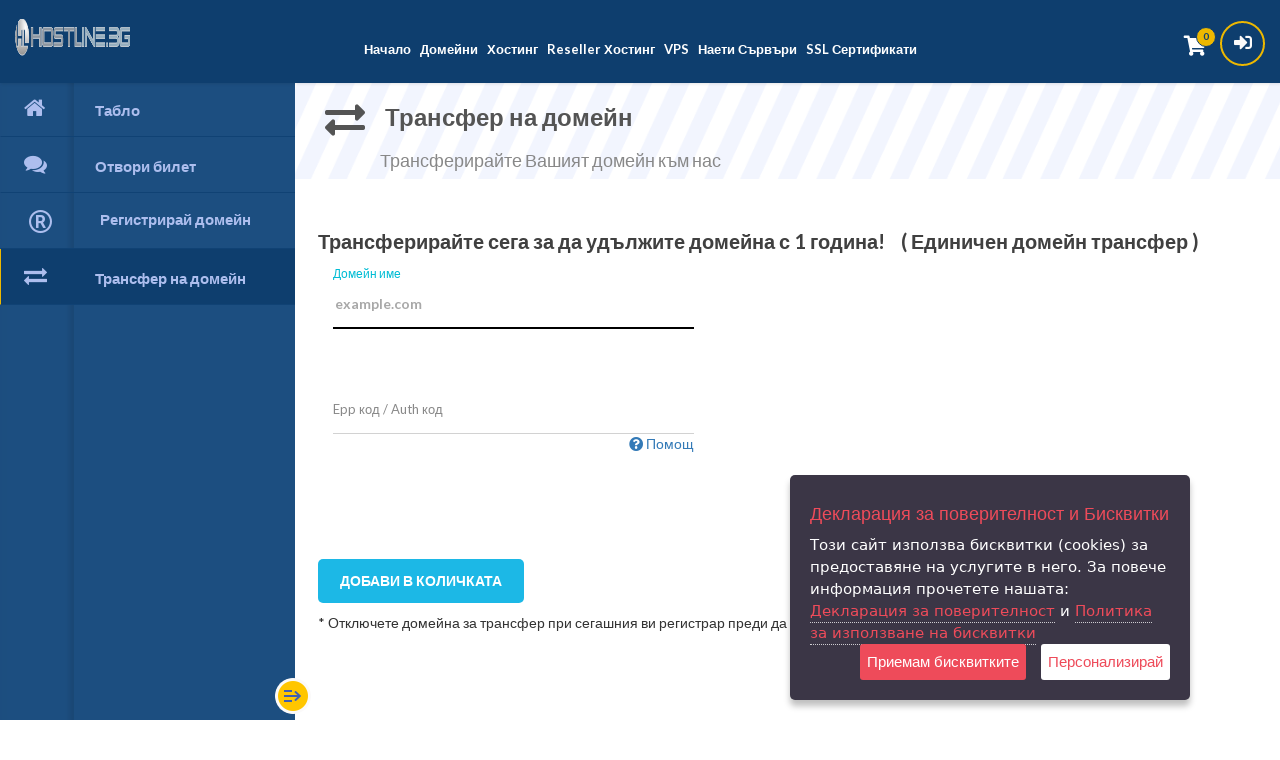

--- FILE ---
content_type: text/html; charset=utf-8
request_url: https://hostline.bg/customers/cart.php?a=add&domain=transfer
body_size: 6129
content:
<!DOCTYPE html>
<html lang="en">
<head>
	<meta charset="utf-8" />
	<meta http-equiv="X-UA-Compatible" content="IE=edge">
	<meta name="viewport" content="width=device-width, initial-scale=1">
	<title>Количка - Hostline.bg</title>
	<!-- Styling -->

<link href="/customers/templates/clientx/assets/css/all.min.css?v=872bc8" rel="stylesheet">
<link href="/customers/templates/clientx/assets/css/style.css" rel="stylesheet">
<link href="/customers/templates/clientx/assets/css/domain.css" rel="stylesheet">
<link href="/customers/templates/clientx/assets/css/cpanel.css" rel="stylesheet">
<link href="/customers/templates/clientx/assets/css/bootstrap.min.css" rel="stylesheet">
<link href="https://fonts.googleapis.com/css?family=Lato&display=swap" rel="stylesheet">
<link href="/customers/templates/clientx/assets/css/fontawesome-all.min.css" rel="stylesheet">
<link href="/customers/assets/css/fontawesome-all.min.css" rel="stylesheet">
<!-- HTML5 Shim and Respond.js IE8 support of HTML5 elements and media queries -->
<!-- WARNING: Respond.js doesn't work if you view the page via file:// -->
<script type="text/javascript">
    var csrfToken = 'd16ddd8b3e3562a8630f69910129f219805bef07',
        markdownGuide = 'Markdown Guide',
        locale = 'en',
        saved = 'saved',
        saving = 'autosaving',
        whmcsBaseUrl = "/customers",
        requiredText = 'Задължителен',
        recaptchaSiteKey = "6Ld5F-QUAAAAACP9-kLNBEbU2hC5uCmSuVlfI77A";
</script>
<script src="/customers/templates/clientx/assets/js/scripts.min.js?v=872bc8"></script>
<script type="text/javascript" src="/customers/templates/clientx/assets/js/custom_js.js"></script>
	
</head>
<body data-phone-cc-input="1" class="  ">
	
			<nav class="clientx header wgsheaderfromaddon navbar navbar-default navbar-custom">
		<div class="container-fluid">
			<!-- Brand and toggle get grouped for better mobile display -->
			<div class="navbar-header">
				
				<button type="button" class="navbar-toggle collapsed" id="sidebarCollapsenav">
					<span class="sr-only">Toggle navigation</span>
					<span class="icon-bar"></span>
					<span class="icon-bar"></span>
					<span class="icon-bar"></span>
				</button>
												<div class="navbar-brand"> <a href="/customers/index.php" class="logo"><img src="https://hostline.bg/assets/images/logo.png" alt="Hostline.bg" style="width: 312px;height: 37px;"></a> </div>
							</div>
			<!-- Collect the nav links, forms, and other content for toggling -->
			<div class="collapse navbar-collapse" id="bs-example-navbar-collapse-1">
								<ul class="nav navbar-nav navbar-right" id="wgs-top-bar-menu">
	<li><a href="/">Начало</a></li>
	<li class="dropdown">
		<a href="/domains" class="dropdown-toggle" data-toggle="dropdown" role="button" aria-haspopup="true" aria-expanded="false"><b>Домейни</b></a>
		<div class="dropdown-menu wgsSuper4">
			<div class="drop-menu">
				<div class="row">
					<div class="col">
						<ul class="sub-menu">
							<li><a href="/domains"><b>Регистрация</b></a></li>
						</ul>
					</div>
					<div class="col">
						<ul class="sub-menu">
							<li><a href="/domains/domain-transfer"><b>Трансфер</b></a></li>
						</ul>
					</div>
				</div>
			</div>
		</div>
	</li>
	<li><a href="/hosting">Хостинг</a></li>
	<li><a href="/reseller-hosting">Reseller Хостинг</a></li>
	<li><a href="/vps">VPS</a></li>
	<li><a href="/dedicated-servers">Наети Сървъри</a></li>
	<li><a href="/ssl">SSL Сертификати</a></li>
</ul>

							</div>
			<!-- /.navbar-collapse -->
			<ul class="ul-right-top">
								<li class="dropdown messages-menu"> <a href="/customers/cart.php?a=view" class="dropdown-toggle"> <i class="fas fa-shopping-cart"></i> <span class="label label-success wgs-custom-label-cart">0</span> </a></li>
								<li class="dropdown user user-menu"> <a href="#" class="dropdown-toggle" data-toggle="dropdown"> <i class="fas fa-sign-in-alt"></i> </a>
					<ul class="dropdown-menu">

						<li class="user-header bg-light-blue">
							<div class="user-icone"><i class="fas fa-sign-in-alt"></i></div>
							<div class="client-name">Акаунт</div>
						</li>
						<li><a href="/customers/login.php">Вход</a></li>
						<li><a href="/customers/register.php">Регистрирай се</a></li>
						<li><a href="/customers/pwreset.php">Забравена парола?</a></li>
					</ul>
				</li>
							</ul>
		</div>
		<!-- /.container-fluid -->



	</nav>
		<div class="wrapper">
				<script>
    jQuery(document).ready(function () {
        if (jQuery(window).width() < 768) {
            jQuery('#sidebar').removeClass('active');
        }
        jQuery(".wgsDataCst").find("a").each(function () {
            var textFromSpan = jQuery(this).find("span").text();
            if (jQuery(window).width() < 769)
                jQuery(".wgsDataCst").find('a').removeAttr('data-original-title');
        });
        jQuery(window).resize(function () {
            if (jQuery(window).width() < 768) {
                jQuery('#sidebar').removeClass('active');
            } 
            if (jQuery('.respos.active .close').css('display') == 'block') {
                if (jQuery(window).width() < 768) {
                    jQuery('#sidebar').addClass('active');
                }
            }
            jQuery(".wgsDataCst").find("a").each(function () {
                var textFromSpan = jQuery(this).find("span").text();
                if (jQuery(window).width() < 769)
                    jQuery(".wgsDataCst").find('a').removeAttr('data-original-title');
                else
                    jQuery(this).attr("data-original-title", textFromSpan);
            });
            if (jQuery('#sidebar').hasClass('active')) {
                jQuery('#content').addClass('active');
            } else {
                jQuery('#content').removeClass('active');
            } 			
        });
        jQuery('#sidebarCollapsenav').click(function () {
            if (jQuery(window).width() < 768) {
                jQuery('#sidebar').removeClass('mob-nav');
            }
        });

    });
</script>
<style>
    .tooltip.right{
        width:110px;
    }
    #sidebar ul li a span:hover + .tooltip{
        visibility: hidden;
    }
    @media (min-width:320px) and (max-width:767px){
        .mob-nav{
            display: none; 
        }
    }	
</style>
<link href="/customers/modules/addons/clientx/assets/css/font-awesome.css" rel="stylesheet" />
<nav id="sidebar" class=" mob-nav wgssidebaraddon wgsdoublMenu">
    <ul class="list-unstyled components wgssidefontcoloraddon">
                    <li class="wgsDataCst"><a href="/customers/clientarea.php"   class="" data-toggle="tooltip" data-placement="top" title="" data-original-title=""> <i class="fa fa-home"></i><span>Табло</span></a>
                                    </li>
                    <li class="wgsDataCst"><a href="/customers/submitticket.php"   class="" data-toggle="tooltip" data-placement="top" title="" data-original-title=""> <i class="fa fa-comments"></i><span>Отвори билет</span></a>
                                    </li>
                    <li class="wgsDataCst"><a href="/customers/cart.php?a=add&domain=register"   class="" data-toggle="tooltip" data-placement="top" title="" data-original-title=""> <i class="fa fa-registered"></i><span>Регистрирай домейн</span></a>
                                    </li>
                    <li class="wgsDataCst"><a href="/customers/cart.php?a=add&domain=transfer"   class="active" data-toggle="tooltip" data-placement="top" title="" data-original-title=""> <i class="fa fa-exchange"></i><span>Трансфер на домейн</span></a>
                                    </li>
            </ul>
    <button type="button" id="sidebarCollapse" class="shift-btn active"> </button>
</nav>
<script>
    jQuery("#sidebarCollapse").click(function () {
        var statusBar = jQuery("#sidebar").hasClass("active");

        if (statusBar == true) {
            setCookie('min_sidebar', 'yes', 30);
            jQuery(".wgsDataCst").find('a').removeAttr('data-original-title');
        } else {
            setCookie('min_sidebar', 'no', 30);
            jQuery(".wgsDataCst").find("a").each(function () {
                var textFromSpan = jQuery(this).find("span").text();
                jQuery(this).attr("data-original-title", textFromSpan);
            });
        }
    });


    function setCookie(cname, cvalue, exdays) {
        var d = new Date();
        d.setTime(d.getTime() + (exdays * 24 * 60 * 60 * 1000));
        var expires = "expires=" + d.toUTCString();
        document.cookie = cname + "=" + cvalue + ";" + expires + ";path=/";
    }

    function delete_cookie(cname) {
        document.cookie = cname + '=0;expires=Thu, 01 Jan 1970 00:00:01 GMT;';
    }

    function getCookie(cname) {
        var name = cname + "=";
        var decodedCookie = decodeURIComponent(document.cookie);
        var ca = decodedCookie.split(';');
        for (var i = 0; i < ca.length; i++) {
            var c = ca[i];
            while (c.charAt(0) == ' ') {
                c = c.substring(1);
            }
            if (c.indexOf(name) == 0) {
                return c.substring(name.length, c.length);
            }
        }
        return "";
    }
</script>
				<div id="content" class="  domen-page">
			<script>
    jQuery('.email-verification-wgs .btn.close').click(function (e) {
        e.preventDefault();
        WHMCS.http.jqClient.post('clientarea.php', 'action=dismiss-email-banner&token=' + csrfToken);
        jQuery('.email-verification-wgs').hide();
    });
</script>

						

<div class="domains-head">
    <h1><i class="fas fa-exchange-alt"></i> Трансфер на домейн</h1>
    <p>Трансферирайте Вашият домейн към нас</p>
</div>
<link rel="stylesheet" type="text/css" href="/customers/templates/orderforms/cartx/css/all.min.css?v=872bc8" />
<link rel="stylesheet" type="text/css" href="/customers/templates/orderforms/cartx/css/cart_style.css" />
<link href="/customers/templates/orderforms/cartx/css/domain.css" rel="stylesheet">
<script type="text/javascript" src="/customers/templates/orderforms/cartx/js/scripts.min.js?v=872bc8"></script>
<link href="/customers/templates/orderforms/cartx/css/bootstrap.min.css" rel="stylesheet">
<script src="/customers/templates/orderforms/cartx/js/slick.js"></script>   

<div class="pers-info">
    <div class="tab_container">
        <div class="">
		<div class="form-main">
			<form method="post" action="cart.php" id="frmDomainTransfer">
<input type="hidden" name="token" value="d16ddd8b3e3562a8630f69910129f219805bef07" />
				<input type="hidden" name="a" value="addDomainTransfer">
				<div class="formBox">
					<h2 class="Pers-titel">Трансферирайте сега за да удължите домейна с 1 година! &nbsp;&nbsp; ( Единичен домейн трансфер )</h2>
					<div class="form-colam">
					   <div class="col-sm-5">
					        <div class="inputBox ">
					            <div class="inputText">Домейн име</div>
						    <input type="text" class="input" name="domain" id="inputTransferDomain" value="" placeholder="example.com" data-toggle="tooltip" data-placement="right" data-trigger="manual" title="Моля въведете Вашият домейн" />
					        </div>
					    </div>
					</div>
				</div>
				<div class="formBox">
					<div class="form-colam">
						<div class="col-sm-5">
							<div class="inputBox">
							    <div class="inputText">Epp код / Auth код</div>
							    <input type="text" class="input" name="epp" id="inputAuthCode" data-toggle="tooltip" data-placement="right" data-trigger="manual" title="Задължителен" />
							    &nbsp;<a href="" data-toggle="tooltip" data-placement="left" title="За да инициирате прехвърляне, ще трябва да получите удостоверяващ код от текущия си регистратор. Той често може да бъдат споменаван или като epp код или auth код. Той действа като парола и е уникален за името на домейна." class="pull-right"><i class="fas fa-question-circle"></i> Помощ</a>
							</div>							
						</div>
					</div>
				</div>
											<div class="form-group recaptcha-container" id="captchaContainer"></div>
					
				   <div class="row">
					    <div class="col-sm-5">
						<div id="transferUnavailable" class="alert alert-warning slim-alert text-center hidden"></div>
					    </div>
				   </div>
				   <div class="row">
						<div class="col-sm-5">
						<button type="submit" id="btnTransferDomain" class="btn-save wgs_custom-btn ">
							<span class="loader hidden" id="addTransferLoader">
								<i class="fas fa-fw fa-spinner fa-spin"></i>
							</span>
							<span id="addToCart">Добави в количката</span>
						</button>
						</div>
				   </div>
			</form>
			<div class="formBox">
				<div class="form-colam">
			    		<p class="inputText" style="margin-top:10px;">* Отключете домейна за трансфер при сегашния ви регистрар преди да го прехвърлите към нас</p>
				</div>
			</div>
		</div>
	</div>
    </div>
</div>



<footer class="footer">&copy; 2026 Хостлайн Груп ЕООД. Всички права запазени!</footer>
</div><!--content closed-->
</div><!--wrapper closed-->
<div id="fullpage-overlay" class="hidden">
    <div class="outer-wrapper">
        <div class="inner-wrapper">
            <img src="/customers/assets/img/overlay-spinner.svg">
            <br>
            <span class="msg"></span>
        </div>
    </div>
</div>
<div class="modal system-modal fade" id="modalAjax" tabindex="-1" role="dialog" aria-hidden="true">
    <div class="modal-dialog">
        <div class="modal-content panel panel-primary">
            <div class="modal-header panel-heading">
                <button type="button" class="close" data-dismiss="modal">
                    <span aria-hidden="true">&times;</span>
                    <span class="sr-only">Затвори</span>
                </button>
                <h4 class="modal-title">Title</h4>
            </div>
            <div class="modal-body panel-body">
                Зареждане...
            </div>
            <div class="modal-footer panel-footer">
                <div class="pull-left loader">
                    <i class="fas fa-circle-notch fa-spin"></i> Зареждане...
                </div>
                <button type="button" class="btn btn-default" data-dismiss="modal">
                    Затвори
                </button>
                <button type="button" class="btn btn-primary modal-submit">
                    Изпрати
                </button>
            </div>
        </div>
    </div>
</div>
<script src="/customers/templates/clientx/assets/js/min.js"></script> 
<script src="/customers/templates/clientx/assets/js/slick.js"></script> 
<script>
	jQuery(document).ready(function () {
        jQuery('ul#wgs-top-bar-menu .dropdown-menu').mouseover(function() {
         if(!jQuery(this).hasClass('opendropmenu')){
          jQuery(this).addClass('opendropmenu');
          jQuery(this).prev('a').addClass('opendropmenu');
      }
  });
        jQuery(document).on('mouseout','ul#wgs-top-bar-menu .dropdown-menu',function(e) {
         jQuery(this).removeClass('opendropmenu');
         jQuery(this).prev('a').removeClass('opendropmenu');
     });	
    });
</script>
<script>
</script>
<form action="#" id="frmGeneratePassword" class="form-horizontal">
    <div class="modal fade" id="modalGeneratePassword">
        <div class="modal-dialog">
            <div class="modal-content panel-primary">
                <div class="modal-header panel-heading">
                    <button type="button" class="close" data-dismiss="modal" aria-label="Close"><span aria-hidden="true">&times;</span></button>
                    <h4 class="modal-title">
                        Генериране на парола
                    </h4>
                </div>
                <div class="modal-body cst-genrate-pass">
                    <div class="alert alert-danger hidden" id="generatePwLengthError">
                        Моля въведете дължина на паролата между 8 и 64 символа
                    </div>
                    <div class="form-group">
                        
                        <div class="col-sm-12">
						<label for="generatePwLength" class="control-label">Дължина на паролата</label>
                            <input type="number" min="8" max="64" value="12" step="1" class="form-control input-inline input-inline-100 p-inp" id="inputGeneratePasswordLength">
                        </div>
                    </div>
                    <div class="form-group">
                        
                        <div class="col-sm-12">
						<label for="generatePwOutput" class="control-label">Генерирай парола</label>
                            <input type="text" class="form-control p-inp" id="inputGeneratePasswordOutput">
                        </div>
                    </div>
                    <div class="row">
                        <div class="col-sm-8">
                            <button type="submit" class="btn btn-default btn-sm btn-save wgs_custom-btn">
                                <i class="fas fa-plus fa-fw"></i>
                                Генерирай нова парола
                            </button>
                            <button type="button" class="btn btn-default btn-sm copy-to-clipboard" data-clipboard-target="#inputGeneratePasswordOutput">
                                <img src="/customers/assets/img/clippy.svg" alt="Copy to clipboard" width="15">
                                
                            </button>
                        </div>
                    </div>
                </div>
                <div class="modal-footer">
                    <button type="button" class="btn btn-primary btn-save wgs_custom-btn" id="btnGeneratePasswordInsert" data-clipboard-target="#inputGeneratePasswordOutput">
                        Копирай на клип борда и приложи.
                    </button>
                </div>
            </div>
        </div>
    </div>
</form>

</body>
</html>

<link href="/assets/css/custom.css" rel="stylesheet" />
<script type="text/javascript" src="/assets/js/gdprcookies.js"></script>
<script type="text/javascript">
    $(document).ready(function() {
        $('body').hlcookies({
            title: 'Декларация за поверителност и Бисквитки',
            message: 'Този сайт използва бисквитки (cookies) за предоставяне на услугите в него. За повече информация прочетете нашата:',
            delay: 600,
            expires: 365,
            link: '/privacy/',
            onAccept: function(){
                var myPreferences = $.fn.hlcookies.cookie();
                console.log('Следните преференции бяха записани');
                console.log(myPreferences);
            },
            uncheckBoxes: false,
            acceptBtnLabel: 'Приемам бисквитките',
            moreInfoLabel: 'Декларация за поверителност',
            cookieTypesTitle: 'Изберете бисквитките',
            fixedCookieTypeLabel: 'Необходими',
            fixedCookieTypeDesc: 'Това са бисквитки необходими за правилното функциониране на уебсайа.'
        });
        var myPreferences = $.fn.hlcookies.cookie();
        if ($.fn.hlcookies.preference('thirdparty') === true && $.fn.hlcookies.preference('analytics') === true && $.fn.hlcookies.preference('necessary') === true) {
            //console.log('Приети са всички бисквитки');
        }
        else if (myPreferences != false) {
            //console.log('Приети са част от бисквитките: ' + myPreferences);
        }   
        else {
            //console.log('Няма приети бисквитки');
        }
    });
</script>
<!--
<script type="text/javascript">
    var Tawk_API=Tawk_API||{}, Tawk_LoadStart=new Date();

    Tawk_API.visitor = {
        name  : ' ',
        email : '',
    };
    (function(){
        var s1=document.createElement("script"),s0=document.getElementsByTagName("script")[0];
        s1.async=true;
        s1.src='https://embed.tawk.to/5e6eb4aceec7650c33202efc/default';
        s1.charset='UTF-8';
        s1.setAttribute('crossorigin','*');
        s0.parentNode.insertBefore(s1,s0);
    })();
</script>


<script type="text/javascript">
  var _paq = window._paq || [];
  /* tracker methods like "setCustomDimension" should be called before "trackPageView" */
  _paq.push(['trackPageView']);
  _paq.push(['enableLinkTracking']);
  (function() {
    var u="https://analytics.hostline.bg/";
    _paq.push(['setTrackerUrl', u+'matomo.php']);
    _paq.push(['setSiteId', '1']);
    var d=document, g=d.createElement('script'), s=d.getElementsByTagName('script')[0];
    g.type='text/javascript'; g.async=true; g.defer=true; g.src=u+'matomo.js'; s.parentNode.insertBefore(g,s);
})();
</script>
!-->

--- FILE ---
content_type: text/css
request_url: https://hostline.bg/customers/templates/clientx/assets/css/style.css
body_size: 35927
content:
@import url('https://fonts.googleapis.com/css?family=Lato:100,100i,300,300i,400,400i,700,700i,900i&subset=latin-ext');
@import url('https://fonts.googleapis.com/css?family=Lato&display=swap');
@font-face {
    font-family:'Lato-Semibold';
    src: url('../fonts/Lato-Semibold.eot');
    src: url('../fonts/Lato-Semibold.eot?#iefix') format('embedded-opentype'),
        url('../fonts/Lato-Semibold.woff') format('woff'),
        url('../fonts/Lato-Semibold.ttf') format('truetype'),
        url('../fonts/Lato-Semibold.svg#Lato-Semibold') format('svg');
    font-weight: 600;
    font-style: normal;
    font-stretch: normal;
    unicode-range: U+0020-FEFF;
}
.clientx.header, .clientx .header {
    padding: 28px 0 11px;
    background: #0e3e6e;
    min-height: 60px;
    position: fixed;
    width: 100%;
    z-index: 9999999;
}
.header-left {
    float: left;
    width: 230px;
}
.dropdown-toggle {
    margin: 0 0 0 40px !important;
    padding: 0 !important;
}
.dropdown-toggle i {
    color: #fff;
    font-size: 20px;
}
.label.label-success {
    -webkit-border-radius: 50%;
    -moz-border-radius: 50%;
    border-radius: 50%;
    position: absolute;
    top: -10px;
    right: -10px;
    font-size: 10px;
    font-weight: normal;
    width: 20px;
    font-weight: 600;
    color: #0e3e6e;
    border: solid 1px #0e3e6e;
    height: 20px;
    line-height: 13px;
    text-align: center;
    padding: 2px;
    background: #edb800;
}
.label-success {
    background-color: #5cb85c;
}
.menu {
    padding: 9px 11px;
}
.dropdown-menu li {
    list-style: none;
}
.dropdown-menu .header {
    padding: 12px 0;
    position: inherit;
    border-radius: 4px 4px 0 0;
    min-height: inherit;
    font-size: 16px;
    color: #0e3e6e;
    text-align: center;
    font-weight: 600;
    background: #edb800;
    border-bottom: 1px solid #ccc;
}
.notf li a {
    padding: 0 !important;
}
.header-right .dropdown-menu {
    min-width: 300px;
}
.dropdown.user.user-menu a i {
    border-radius: 50%;
    border: solid 2px #edb800;
    width: 45px;
    height: 45px;
    color: #fbfafa;
    text-align: center;
    font-size: 18px;
    line-height: 39px;
}
#order-standard_cart #transfertld{
    border-radius: 0!important;
       -webkit-appearance: none!important;
    -webkit-border-radius: 0px!important;
}
#order-standard_cart select#transfertld.form-control{
    border-radius: 0!important;
       -webkit-appearance: none!important;
    -webkit-border-radius: 0px!important;
}
.dropdown.user.user-menu {
    top: -9px;
}
.messages-menu {
    margin-top: 6px;
}
#sidebar ul li a:hover i {
    color: #fff;
}
#sidebar ul li a:hover small {
    background: #edb800;
    color: #fff;
}
#sidebar ul li a:hover, #sidebar ul li a.active small {
    background: #edb800;
    color: #fff;
}
#sidebar ul li a:hover span {
    color: #fff;
}

.smsOptIn {
    width: 85%;
    float: right;
}
.smsOptIn p {
    font-size: 14px;
    color: #000;
}
.pull-left.icone-nt i {
    color: #edb800;
    font-size: 19px;
    margin-top: 10px;
}
ul.menu li {
    min-height: 65px;
}
li.dropdown.open .dropdown-menu {
    z-index: 9999;
}
.header-right .dropdown-menu {
    padding: 0;
}
.user-header.bg-light-blue {
    padding: 12px 14px;
    display: inline-block;
    width: 100%;
    background: #ffc600;
    border-radius: 4px 4px 0 0;
}
.user-icone {
    float: left;
}
.navbar-custom .navbar-nav li a i.fa.fa-exchange {
    font-family: FontAwesome;
}
.user-icone i {
    background: #ffc600;
    border-radius: 50%;
    border: solid 2px #0e3e6e;
    width: 42px;
    height: 42px;
    color: #0e3e6e;
    text-align: center;
    font-size: 21px;
    line-height: 36px;
}
.client-name {
    margin-top: 4px;
    color: #0e3e6e;
    font-size: 22px;
    font-weight: 500;
    text-align: center;
}
.navbar-right .dropdown-menu li a {
    font-size: 15px;
    padding: 8px 14px;
    color: #767575;
    /* border-bottom: 1px solid #f7f7f7; */
}
ul.dropdown-menu:before {
    content: '';
    border-bottom: 16px solid #ffc600;
    border-left: 11px solid transparent;
    border-right: 11px solid transparent;
    position: absolute;
    right: 12px;
    top: -15px;
}
.navbar {
    padding: 15px 10px;
    background: #fff;
    border: none;
    border-radius: 0;
    margin-bottom: 40px;
    box-shadow: 1px 1px 3px rgba(0, 0, 0, 0.1);
}
.navbar-btn {
    box-shadow: none;
    outline: none !important;
    border: none;
}
.line {
    width: 100%;
    height: 1px;
    border-bottom: 1px dashed #ddd;
    margin: 40px 0;
}
.wrapper {
    width: 100%;
    min-height: 1000px;
}
#sidebar {
    top: 81px;
    z-index: 999;
    min-width: 295px;
    max-width: 295px;
    background: #1c4e80 url(../images/nav-bg.png) repeat-y;
    color: #fff;
    position: fixed;
    height: 100%;
    transition: all 0.3s;
}
#sidebar a, #sidebar a:hover, #sidebar a:focus {
    color: inherit;
}
#sidebar.active {
    margin-left: -200px;
}
/*.avia-sab { color: #f9615a;}*/
#sidebar .sidebar-header {
    padding: 20px;
    background: #6d7fcc;
}
#sidebar ul.components {
    padding: 0px 0;
}
#sidebar ul p {
    color: #fff;
    padding: 10px;
}
#frmNewCc input#btnSubmitNewCard{font-size: 14px;}
#sidebar ul li a {
    padding: 15px 14px;
    font-size: 1.1em;
    display: block;
    border-bottom: 1px solid #104274;
    border-left: 1px solid transparent;
    transition: 1s;
}
#sidebar ul li a:hover, #sidebar ul li a.active {
    color: #fff;
    background: inherit;
    border-left: 1px solid #edb800;
    background: #0e3e6e;
}
#sidebar ul li.active > a, ul.CTAs {
    padding: 20px;
}
#sidebar.active ul li a {
    width: auto;
    text-align: center;
}
.empty-bottom {
    margin-top: 35px;
}
ul.CTAs a {
    text-align: center;
    font-size: 0.9em !important;
    display: block;
    border-radius: 5px;
    margin-bottom: 5px;
}
a.download {
    background: #fff;
    color: #7386D5;
}
a.article, a.article:hover {
    background: #6d7fcc !important;
    color: #fff !important;
}
#content {
    overflow: hidden;
    padding: 30px 30px 0;
    width: calc(100% - 295px);
    position: relative;
    min-height: 100vh;
    top: 80px;
    transition: all 0.3s;
    left: 295px;
}
#content.active {
    width: calc(100% - 95px);
    left: 95px;
}
@media (max-width: 767px) {
    #sidebar {
        margin-left: -250px;
    }
    #sidebar.active {
        margin-left: 0;
    }
    #sidebarCollapse span {
        display: none;
    }
	.promo-banner img {
		max-width: inherit;
		max-height: initial;
		height: 36px;
	}
	.promo-banner h3 {
		margin: 12px 0;
		font-size: 18px;
	}
}
#sidebar.active ul {
    position: relative;
    left: 200px;
    width: 32%;
}
#sidebar.active span, #sidebar.active small {
    display: none;
}
#sidebar.active ul.btm-mn {
    position: absolute;
}
ul.list-unstyled.components i {
    color: #adbeee;
    font-size: 23px;
    padding: 0 50px 0 9px;
    width: 25px;
}
#sidebar.active .list-unstyled.components li a i {
    padding-right: 0;
    padding-left: 0;
}
ul.list-unstyled.components span {
    font-size: 15px;
    font-weight: 700;
    color: #adbeee;
    margin-left: 21px;
    width: 80%;
}
.components .badge {
    color: #adbeee;
    background: #0e3e6e;
    font-size: 12px;
    border-radius: 30px;
    padding: 4px 12px;
    font-weight: 400;
    display: inline-table;
}
.shift-btn {
    position: absolute;
    bottom: 84px;
    float: right;
    background: none;
    border: none;
    margin-right: -18px;
    right: 0px;
}
.hosting-panal {
    text-align: center;
    background: #5cc55a;
    padding: 34px 14px 0;
    border-radius: 10px;
    min-height: 221px;
}
.tick {
    background: #edb800;
}
.tick span {
    background: #dcab01;
    border: solid 2px #b18a01;
}
.invo {
    background: #0cb4e5;
}
.invo span {
    background: #029ac7;
    border: solid 2px #007da2;
}
.regis {
    background: #404040;
}
.regis span {
    background: #2f2f2f;
    border: solid 2px #121212;
}
.hosting-row .col-md-3 {
    padding: 0 7px;
    cursor: pointer;
}
.hosting-panal h2 {
    font-weight: 600;
    color: #fbfafa;
    font-size: 20px;
}
.hosting-panal p {
    color: #fbfafa;
    font-size: 13px;
    line-height: 22px;
}
.host-user {
    position: absolute;
    right: 14px;
    top: 8px;
    width: 25px;
    height: 25px;
    font-size: 12px;
    border-radius: 50%;
    line-height: 20px;
    border: solid 2px #259323;
    color: #fff;
    text-align: center;
    font-weight: 700;
}
button:focus {
    outline: 0 !important;
}
.card-header h1 {
    margin: 0;
    text-transform: uppercase;
    font-size: 18px;
    color: #404040;
    position: relative;
    font-weight: 700;
    padding-left: 36px;
}
.card-header h1:before {
    content: url(../images/prod-icone.png);
    background-repeat: no-repeat;
    position: absolute;
    left: 0;
}
.act-Product {
    margin: 52px 0 12px;
}
.card-header {
    padding-bottom: 14px;
    border-bottom: 1px solid #f6f6f6;
    position: relative;
    width: 100%;
    display: inline-block;
    margin-bottom: 35px;
}
.card-header:before {
    content: '';
    background: #404040;
    height: 1px;
    width: 285px;
    display: inline-block;
    bottom: -1px;
    left: 0;
    position: absolute;
}
.act-Product .item {
    padding: 0 7px 0;
}
.item-pro {
    border: solid 1px #dedede;
    box-shadow: 0 0 8px #dedede;
    display: inline-block;
    width: 100%;
    padding: 0 0px 0 15px;
    margin-bottom: 13px;
    border-radius: 4px;
    background: #fff;
}
.item-pro:hover {
    background: #fbfbfb;
}
#products {
    margin-bottom: 16px;
    display: inline-block;
    width: 100%;
    margin-left: -8px;
}
.doman-url a {
    color: #404040;
    font-size: 16px;
    word-break: break-all;
}
.doman-url span {
    word-break: break-all;
    width: 100%;
    display: block;
}
.data-url li {
    list-style: none;
    display: inline-block;
    border-right: 1px solid #ccc;
    padding: 0 6px;
}
.data-url li:last-child {
    border: none;
}
.doman-url {
    margin-bottom: 23px;
}
.ftp-acct a {
    color: #87a61c;
    font-size: 12px;
}
.doman-url i {
    font-size: 15px;
}
.item.list-group-item {
    float: none;
    width: 100%;
    background-color: #fff;
}
.activ-left {
    padding: 11px 0;
    float: left;
    width: 87%;
}
.activ-right {
    float: right;
    border-left: 1px solid #f3f3f3;
    min-height: 103px;
}
.activ-right li {
    list-style: none;
    border-bottom: 1px solid #f3f3f3;
}
.activ-right li a {
    padding: 8px 12px;
    color: #727272;
    font-size: 13px;
    display: inline-block;
    vertical-align: middle;
    text-align: center;
}
.activ-right li a:hover {
    color: #fff;
}
.activ-right li:last-child {
    border: none;
}
.renew a:hover {
    background: #1cb8e6;
}
.renew .tooltip-inner {
    background: #1cb8e6;
}
.renew .tooltip.left .tooltip-arrow {
    border-left-color: #1cb8e6;
}
.upgard a:hover {
    background: #edb800;
}
.upgard .tooltip-inner {
    background: #edb800;
}
.upgard .tooltip.left .tooltip-arrow {
    border-left-color: #edb800;
}
.manag a:hover {
    background: #727272;
}
.manag .tooltip-inner {
    background: #727272;
}
.manag .tooltip.left .tooltip-arrow {
    border-left-color: #727272;
}
.list-group-item {
    /*padding: 0 !important;*/
    border: none !important;
}
.card-header .col-md-6 {
    padding-left: 0;
    padding-right: 0;
}
.list-grid a {
    font-size: 18px;
    color: #e2e2e2;
    margin: 0 0 0 6px;
}
.none-div {
    width: 100%;
    display: none;
}
.dis-more span {
    font-size: 17px;
    font-size: 14px;
    color: #787777;
    margin: 7px 17px 0 0;
    float: left;
}
.btn.less {
    font-weight: 600;
    background: #0063a5;
    color: #fff;
    text-transform: uppercase;
    font-size: 12px;
    -webkit-transition-duration: 0.4s;
    transition-duration: 0.4s;
}
.btn.less:hover {
    color: #fff;
    background: #025084;
}
.btn.less:after {
    font-family: FontAwesome;
    content: url(../images/more.png);
    display: inline-block;
    padding-right: 3px;
    vertical-align: middle;
    position: relative;
    left: 7px;
    top: -2px;
}
.item.list-group-item:nth-of-type(odd):hover, .item.list-group-item:hover {
    background: #ffffff;
    padding: 0;
}
.item.list-group-item:nth-of-type(odd) {
    display: inline-block;
    background: #fff;
    padding: 0;
}
.item.list-group-item:before, .item.list-group-item:after {
    display: table;
    content: " ";
    padding: 0;
}
.domains-row .card-header h1 {
    color: #5cc55a;
}
.domains-row .card-header h1:before {
    content: url(../images/small-icone.png);
}
.domains-row .card-header:before {
    background: #5cc55a;
    width: 145px;
}
.row-equal > div[class*='col-'] {
    display: flex;
    flex: 1 0 auto;
}
.row-equal .card {
    width: 100%;
}
.grate {
    text-align: center;
    background: #fff;
    display: inline-block;
    box-shadow: 0 0 10px #ccc;
    border: solid 1px #ccc;
    padding: 15px 20px 20px;
    border-radius: 4px;
    width: 100%;
    min-height: 249px;
}
.grate h2 {
    font-size: 20px;
    color: #404040;
    margin: 0;
}
.grate p {
    font-size: 16px;
    color: #6a6a6a;
}
.btn-domin {
    margin-top: 26px;
}
.btn-domin {
    margin-top: 22px;
    display: inline-block;
    width: 100%;
    margin-bottom: 21px;
}
.grate h2 {
    font-size: 20px;
    color: #404040;
    margin: 11px 0 8px;
}
.btn-domin a {
    background: #1cb8e6;
    font-size: 16px;
    color: #fff;
    padding: 12px 30px;
    font-weight: 700;
    border-radius: 5px;
    -webkit-transition-duration: 0.4s;
    transition-duration: 0.4s;
}
.btn-domin a:hover {
    color: #fff;
    background: #1293b9;
}
.anot {
    color: #1cb8e6;
    text-decoration: underline;
    font-size: 14px;
}
.grate h4 {
    font-size: 18px;
    color: #404040;
    margin: 18px 0 30px;
}
.email-pack {
    background: linear-gradient(to right, #0a45b0 0%, #1b66ef 100%);
    display: inline-block;
    width: 100%;
    margin-top: 16px;
    padding: 40px 18px;
    border-radius: 5px;
}
.email-pack span.icon {
    display: inline-block;
    vertical-align: top;
    margin-right: 15px;
}
.email-pack .icon {
    float: left;
    margin-right: 24px;
    margin-top: 2px;
}
.ort strong {
    text-transform: uppercase;
    color: #b1cdff;
}
.email-pack .des h2 {
    margin: 0px;
    color: #fff;
    font-size: 30px;
    font-weight: 600;
}
.email-pack .des p {
    color: #fff;
    font-size: 14px;
    margin: 0;
}
.email-pack button.add-pack {
    padding: 15px 30px;
    background: #0a45b0;
    border: none;
    font-weight: 300;
    border-radius: 5px;
    font-size: 18px;
    color: #fff;
    margin-right: 10px;
    -webkit-transition-duration: 0.4s;
    transition-duration: 0.4s;
}
.email-pack button.add-pack:hover {
    background: #08368a;
}
.email-pack button.cancel {
    padding: 0 10px;
    font-size: 18px;
    font-weight: 300;
    color: #fff;
    font-weight: 300;
    text-decoration: underline;
    background: none;
    border: none;
}
.mrp {
    text-decoration: line-through;
}
.com span {
    font-weight: 300;
    font-size: 18px;    color: #545454;
}
.email-pack span {
    text-transform: uppercase;
}
.addon-row {
    display: inline-block;
    padding: 31px 0 0;
    width: 100%;
}
.addon-row .card-header h1:before {
    content: url(../images/addon.png);
    background-repeat: no-repeat;
    position: absolute;
    left: 0;
}
.addon-row .card-header:before {
    width: 140px;
}
.ssl {
    padding: 20px;
    display: inline-block;
    background: linear-gradient(to right, #349d16 0%, #5cc552 100%);
    color: #fff;
    border-radius: 5px;
    width: 100%;
}
.cdn {
    padding: 20px;
    display: inline-block;
    background: linear-gradient(to right, #0a88a6 0%, #0cafbf 100%);
    color: #fff;
    border-radius: 5px;
    width: 100%;
}
.cdn-price {
    width: 100%;
}
.cdn-price-img {
    width: 25%;
    display: inline-table;
}
.cdn-price-right {
    width: 73%;
    display: inline-table;
    text-align: right;
}
.cdn-price-right form.form-inline {
    display: inline-block;
    background: #fff;
    border-radius: 5px;
    -webkit-transition-duration: 0.4s;
    transition-duration: 0.4s;
    padding: 7px 20px;
}
.cdn-price-right form.form-inline:hover {
    background: #e2e2e2;
}
.cdn-price-right select {
    color: #000;
    border: none;
    padding: 9px 11px;
}
.addon_price {
    width: 50%;
    text-align: right;
    padding: 10px;
    float: right;
    margin-left: 30px;
    background: #fff;
    border-top-left-radius: 50px;
    border-bottom-left-radius: 50px;
    position: relative;
    right: -20px;
    color: #fff;
    margin-bottom: 25px;
    margin-top: 5px;
    background-image: linear-gradient(to right top, #cfe0cb, #c2debb, #70c757, #66ca4e, #8ed47a);
}
.com {
    padding: 20px;
    display: inline-block;
    background: linear-gradient(to right, #f3f3f3 0%, #fcfcfc 100%);
    color: #000;
    border-radius: 5px;
    width: 100%;
}
.ssl, .cdn, .com, .addonbox-even, .addonbox-odd{
    min-height: 285px;
}
.ssl h2, .cdn h2, .com h2, .addonbox-even h2, .addonbox-odd h2 {
    font-size: 28px;
    font-weight: bold;
    margin: 0px;
}
img.ssl-url {
    width: 265px;
    float: right;
    position: relative;
    right: -20px;
    padding: 15px 0;
}
.ssl ul {
    display: inline-table;
    width: 100%;
}
.ssl ul li.add-new, .addonbox-even ul li.add-new, .addonbox-odd ul li.add-new {
    display: inline-block;
}
.ssl ul li.manage, .addonbox-odd ul li.manage, .addonbox-even ul li.manage {
    display: inline-block;
    background: #fff;
    border-radius: 5px;
    -webkit-transition-duration: 0.4s;
    transition-duration: 0.4s;
}
.ssl ul li.manage:hover, .addonbox-odd ul li.manage:hover, .addonbox-even ul li.manage:hover {
    background: #e2e2e2;
}
.ssl ul li, .addonbox-odd ul li, .addonbox-even ul li {
    padding: 7px 10px;
}
.ssl ul li.add-new a, .addonbox-odd ul li.add-new a, .addonbox-even ul li.add-new a {
    text-decoration: underline;
    color: #fff;
}
.addonbox-even ul {
    width: 100%;
    display: inline-table;
}
.addonbox-odd ul li.manage, .addonbox-even ul li.manage, .ssl ul li.manage {
    width:60%;
    float: right;
}

.addonbox-even {
    padding: 20px;
    display: inline-block;
    background: linear-gradient(to right, #08466b 0%, #1095cb 100%);
    color: #fff;
    border-radius: 5px;
    width: 100%;
}
.addonbox-odd {
    padding: 20px;
    display: inline-block;
    background: linear-gradient(to right, #310879 0%, #673AB7 100%);
    color: #fff;
    border-radius: 5px;
    width: 100%;
}
.ssl ul li.manage a {
    color: #333;
}
.cdn ul {
    display: inline-block;
    width: 100%;
    padding: 0;
}
.cdn ul li.add-cdn {
    line-height: 40px
}
.cdn ul li.add-cdn a {
    text-decoration: underline;
    color: #fff;
}
img.cdn-img {
    max-width: 85px;
    width: 100%;
}
.cdn ul li {
    display: inline-block;
}
.com h4 {
    font-weight: bold;
    font-size: 20px;
    line-height: 35px;
}
.com button.find-com {
    background: #0063a5;
    border: none;
    border-radius: 5px;
    color: #fff;
    padding: 12px 20px;
    margin-top: 40px;
    text-transform: uppercase;
    font-size: 13px;
    -webkit-transition-duration: 0.4s;
    transition-duration: 0.4s;
}
.com button.find-com:hover {
    background: #02568e;
}
.cdn ul li.sub-per {
    float: right;
    position: relative;
    right: -20px;
    background: url(../images/sb.png) no-repeat;
    width: 210px;
    height: 40px;
    top: 0px;
    line-height: 40px;
    text-align: right;
    padding-right: 5px;
    background-position: left;
    background-size: 300px 100px;
}
.btn-learn a {
    background: #fdfdfd;
    font-size: 12px;
    color: #727272;
    padding: 12px 18px;
    border: solid 1px #cccccc;
    font-weight: 700;
    text-transform: uppercase;
    border-radius: 5px;
    -webkit-transition-duration: 0.4s;
    transition-duration: 0.4s;
}
.btn-learn a:hover {
    background: #e2e2e2;
}
.btn-domin.actv a {
    background: #5cc55a;
}
.btn-domin.actv a:hover {
    background: #3ea23c;
}
.server-mng {
    border-top: 1px solid #ccc;
    padding-top: 15px;
    margin-top: 18px;
}
.domains-row {
    margin-bottom: 10px;
}
.grate.active-dom {
    padding-left: 0;
    padding-right: 0;
}
.server-mng li {
    list-style: none;
    display: inline;
    margin: 0 5px;
}
.server-mng li a {
    color: #1b66ef;
}
.ref-btn i {
    color: #1cb8e6;
}
.ref-btn .tooltip-inner {
    background: #1cb8e6;
}
.ref-btn .tooltip.top .tooltip-arrow {
    border-top-color: #1cb8e6
}
.tooltip.top .tooltip-arrow{  border-top-color: #b2282d!important;}
#sidebar .tooltip.top .tooltip-arrow{  border-top-color: #000!important;}
.times-sc i {
    color: #d75a4b;
}
.times-sc .tooltip-inner {
    background: #d75a4b;
}
.times-sc .tooltip.top .tooltip-arrow {
    border-top-color: #d75a4b
}
.cog i {
    color: #3f3f3f;
}
.cog .tooltip-inner {
    background: #3f3f3f;
}
.cog .tooltip.top .tooltip-arrow {
    border-top-color: #3f3f3f
}
.mg-servers .tooltip-inner {
    background: #1b66ef;
}
.mg-servers .tooltip.top .tooltip-arrow {
    border-top-color: #1b66ef
}
.domains-post .col-md-4.col-sm-6 {
    padding-left: 0;
    padding-right: 14px;
}
.addon-row .col-md-4 {
    padding-left: 0;
}
.newdomin-row .col-md-6 {
    padding-left: 0;
}
.newdomin-row {
    display: inline-block;
    width: 100%;
    margin-top: 42px;
}
.find-domin {
    min-height: 221px;
    background: url(../images/bg-dom.jpg) no-repeat;
    background-size: cover;
    border: solid 3px #1cb8e6;
    padding: 23px 23px;
    border-radius: 10px;
}
.titel-heding {
    margin: 0;
    text-align: center;
    font-weight: 700;
    font-size: 30px;
    color: #000000;
}
#full_screen{display:block;}
#mobile_screen{display:none;}
.stylish-input-group {
    margin: 30px 0;
}
.stylish-input-group input {
    height: 55px;
    border: solid 1px #ccc;
    box-shadow: 0 0 7px #ccc;
}
.stylish-input-group .input-group-addon {
    background: #1cb8e6;
    color: #fff;
    font-size: 24px;
    font-weight: 200;
}
.stylish-input-group .input-group-addon button {
    background: no-repeat;
    border: none;
}
.dezig span {
    font-size: 18px;
    color: #404040;
    padding: 0 6px 0 0;
}
.dezig a {
    font-size: 14px;
    color: #5cc55a;
    border-left: 1px solid #ccc;
    padding-left: 7px;
}
.yet-domin {
    border: dashed 3px #000;
    padding: 43px 25px;
    border-radius: 10px;
    display: inline-block;
    width: 100%;
    min-height: 221px;
}
.yet-pro h2 {
    font-size: 22px;
    font-style: italic;
    color: #000000;
}
.shoop-btn {
    text-align: right;
    margin-top: 37px;
    margin-right: 20px;
}
.shoop-btn a {
    font-size: 14px;
    color: #000;
    font-weight: 700;
    border-radius: 5px;
    text-transform: uppercase;
    background: #eeb800;
    padding: 16px 17px;
    -webkit-transition-duration: 0.4s;
    transition-duration: 0.4s;
}
.shoop-btn a:hover {
    background: #cea107;
    color: #000;
}
.footer {
    color: #aaaaaa;
    margin: 18px 0 20px;
    text-align: center;
    font-size: 13px;
}
.renew i {
    color: #1cb8e6;
}
.upgard i {
    color: #eeb800;
}
.manag i {
    color: #727272;
}
.activ-right li a:hover i {
    color: #fff;
}
.emil .label.label-success {
    background: #0cb4e5;
    color: #fff;
}
.shift-btn.active {
    width: 36px;
    height: 43px;
    margin-right: -16px;
    background: url(../images/nav-arrowactive.png) no-repeat;
}
.shift-btn {
    width: 36px;
    height: 43px;
    background: url(../images/nav-arrow.png) no-repeat;
}
.ssl p {
    font-size: 14px;
    margin-top: 5px;
    color: #ffffff;
}
.cdn p {
    font-size: 14px;
    margin-top: 5px;
    color: #ffffff;
}
.domains-post .carousel-inner {
    padding: 14px 0;
}
.top-resp {
    display: none;
}
/* Slider */
.slick-slide {
    margin: 0px;
}
.slick-slider {
    position: relative;
    display: block;
    box-sizing: border-box;
    -webkit-user-select: none;
    -moz-user-select: none;
    -ms-user-select: none;
    user-select: none;
    -webkit-touch-callout: none;
    -khtml-user-select: none;
    -ms-touch-action: pan-y;
    touch-action: pan-y;
    -webkit-tap-highlight-color: transparent;
}
.slick-list {
    position: relative;
    display: block;
    padding: 5px 0;
    overflow: hidden;
    margin: 0;
}
.slick-list:focus {
    outline: none !important;
}
.slick-list.dragging {
}
.slick-slider .slick-track, .slick-slider .slick-list {
    -webkit-transform: translate3d(0, 0, 0);
    -moz-transform: translate3d(0, 0, 0);
    -ms-transform: translate3d(0, 0, 0);
    -o-transform: translate3d(0, 0, 0);
    transform: translate3d(0, 0, 0);
}
.slick-track {
    position: relative;
    top: 0;
    left: 0;
    display: block;
}
.slick-track:before, .slick-track:after {
    display: table;
    content: '';
}
.slick-track:after {
    clear: both;
}
.slick-loading .slick-track {
    visibility: hidden;
}
.slick-slide {
    display: none;
    float: left;
}
[dir='rtl'] .slick-slide {
    float: right;
}
.slick-initialized .slick-slide {
    display: block;
}
.slick-loading .slick-slide {
    visibility: hidden;
}
.slick-vertical .slick-slide {
    display: block;
    height: auto;
    border: 1px solid transparent;
}
.slick-arrow.slick-hidden {
    display: none;
}
.slick-dots button {
    background: none;
    display: none;
    font-size: 0;
    border: none;
}
.slick-dots li {
    background: #cbc8c8;
    width: 10px;
    height: 10px;
    margin: 15px 2px 0px;
    cursor: pointer;
    border-radius: 50%;
    display: inline-block;
}
.slick-dots .slick-active {
    background: #686868 !important;
    width: 10px;
    height: 10px;
}
ul.slick-dots {
    text-align: center;
}
.domains-post .col-md-4 {
    padding-left: 10px;
    padding-right: 10px;
}
.ssl ul li.manage select, .addonbox-odd ul li.manage select, .addonbox-even ul li.manage select {
    color: #000;
    border: none;
    padding: 9px 11px;
    width:100%;
}
.addonbox-even .addon_price {
    background-image: linear-gradient(to right top, #c4d7f1, #0f99c9, #1095cb, #128ad1, #128ad1);
}
.addonbox-odd .addon_price {
    background-image: linear-gradient(to right top, #e3d9f5, #8069a9, #6134b0, #6533bd, #5c25bd);
}
.header.messag {
    background: #0cb4e5;
    color: #fff;
}
.header.langlist {
    background: #63b155;
    color: #fff;
}
li.dropdown.messages-menu.lang ul.dropdown-menu:before{
    content: '';
    border-bottom: 16px solid #63b155;
    border-left: 11px solid transparent;
    border-right: 11px solid transparent;
    position: absolute;
    right: 12px;
    top: -15px;
}
.emil .pull-left.icone-nt i {
    color: #0cb4e5;
}
.emil .dropdown-menu:before {
    border-bottom: 16px solid #0cb4e5;
}
ul.btm-mn {
    position: absolute;
    bottom: 60px;
    display: block;
    width: 100%;
}
.hosting-panal {
    transition: 2s;
}
.hosting-panal:hover {
    background: #259323;
}
.tick:hover {
    background: #b18a01;
}
.invo:hover {
    background: #007da2;
}
.regis:hover {
    background: #121212;
}
.invoices-content {
    padding: 40px 17px 0;
    display: inline-block;
    width: 100%;
}
.invoices {
    background: #f7f6f6;
}
.alert.alert-info.remid i {
    color: #0cb4e5;
    margin-right: 10px;
}
.alert.alert-info.remid a {
    color: #0cb4e5;
}
.alert.alert-info.remic i {
    color: #f47564;
    margin-right: 10px;
}
.alert.alert-info.remic a {
    color: #0cb4e5;
}
.alert-msg h5 {
    font-size: 16px;
    color: #7f7f7f;
    margin: 0 0 25px;
    text-transform: uppercase;
}
.open-inv {
    color: #6d7e91;
    font-size: 21px;
    margin-top: 3px;
}
.invo-hist .btn.btn-info {
    background: #f2f6fa;
}
.invo-hist .domen-serch input {
    background: #f2f6fa;
}
.invo-hist {
    /*border-top: 2px solid #f2f6fa;*/
    padding-top: 33px;
    margin-top: 50px;
    margin-bottom: 40px;
    display: inline-block;
    width: 100%;
}
.sorting-desc.list-tr .dataTables_filter {
    display: none;
}
.dataTables_length {
    position: absolute;
    top: -55px;
    right: 0;
}
.invo-hist .col-md-5 {
    padding-right: 0;
}
.paid {
    background: #5cc55a;
    color: #fff;
    padding: 5px 00;
    border-radius: 5px;
    font-size: 13px;
    width: 99%;
    display: inline-block;
    text-align: center;
}
tr.spaceUnder.Paid {
    border-left: 3px solid #5cc55a;
}
tr.spaceUnder.unpaid {
    border-left: 3px solid #ff6e5b;
}
.un-paid {
    background: #ff6e5b;
    color: #fff;
    padding: 5px 0;
    border-radius: 5px;
    width: 99%;
    display: inline-block;
    text-align: center;
    font-size: 13px;
}
.sorting-desc .checkbox .cr, .radio .cr {
    background: no-repeat;
}
.sorting-desc th {
    border: none !important;
    font-weight: normal;
    color: #b9bdc0;
    vertical-align: top !important;
    padding: 14px 20px !important;
}
.sorting-desc th:first-child {
    background: none !important;
}
.sorting-desc .checkbox, .radio {
    margin-top: 0;
    margin-bottom: 0;
}
.sorting-desc .checkbox label, .radio label {
    padding-left: 0;
}
.sorting-desc td {
    border: none !important;
    vertical-align: middle !important;
    padding: 14px 15px !important;
    width: 16%;
}
.sorting-desc tr {
    border: none;
}
.panel-header {
    border-bottom: 1px solid #ccc;
    display: inline-block;
    width: 100%;
    padding: 0 0 19px;
}
.tab_container.table-xl {
    margin-top: 6px;
}
.tab_container .tab_content {
    padding-top: 0;
}
tr.spaceUnder.even>td {
    padding-bottom: 1em;
}
.spaser {
    background: no-repeat;
    padding: 6px 0 !important;
}
.sapse-dt {
    background: none !important;
    padding: 4px 0 !important;
}
.list-tr tr {
    float: left;
    background: #f2f6fa;
    margin: 0 0 8px;
    width: 100%;
    border-radius: 4px;
    border-right: 2px solid #d5dce3;
    border-bottom: 2px solid #d5dce3;
}
tr.spaceheade th {
    width: 16% !important;
    padding: 5px 0px 7px 10px !important;
}
.sorting-desc tr th:first-child {
    width: 1% !important;
}
.spaceheade {
    border: none;
    background: inherit !important;
    border: none !important;
}
.sorting-desc tr td:first-child {
    width: 1% !important;
}
.input-group.domen-serch button.btn.btn-info {
    background: #f2f6fa !important;
}
.dataTables_info {
    display: none;
}
.pagination {
    display: none!important;
}
.rev {
    margin: 0;
    text-transform: uppercase;
    font-size: 14px;
    color: #ffffff;
}
.pric-dol {
    margin: 12px 0 21px;
    font-size: 36px;
    color: #ffffff;
    font-weight: 600;
    display: inline-block;
    width: 100%;
}
.revenue a {
    color: #fff;
    text-decoration: underline;
}
.revenue {
    background: #0cb4e5 url(../images/invice.png) no-repeat right bottom;
    padding: 20px 26px;
    display: inline-block;
    border-radius: 5px;    
    margin-bottom: 10px;
    min-height: 144px;
    width: 100%;
    background-position: 92% 105px;
}
.revenue.fund {
    margin: 15px 0;
    background: #5cc55a url(../images/found.png) no-repeat left bottom;
    background-position: 24px 31px;
    position: relative;
    padding-top: 38px;
    padding-bottom: 0;
}
.fund-btn {
    text-decoration: none !important;
    position: absolute;
    text-align: center;
    top: 48px;
    /*left: 53%;*/
    left: auto;
    background: #fff;
    color: #000 !important;
    padding: 10px 17px;
    font-size: 16px;
    border-radius: 4px;
    right: 15px;
}
.fund-btn:before {
    content: url(../images/pluse.png);
    padding: 0 8px 0 0;
}
.dataTables_length select {
    border: solid 1px #ccc;
    padding: 4px 11px;
    border-radius: 4px;
}
.revenue.invic {
    background: #eeb800 url(../images/doller-invo.png) no-repeat right bottom;
    padding: 20px 26px;
    display: inline-block;
    border-radius: 5px;
    min-height: 144px;
    width: 100%;
    background-position: 92% 91px;
}
.fund-btn:before {
    content: url(../images/pluse.png);
}
p.pingmm {
    margin: 25px 0 0 0;
    padding: 0;
    line-height: normal;
}

@media (min-width:320px) and (max-width:766px) {
    .recod .col-md-4.col-xs-6 {
        width: 100% !important;
    }
    .pull-right .list-grid {
        display: none;
    }
    #adv-search {
        padding: 21px 9px;
        margin: 0 auto!important;
    }
    #adv-search {
        margin-bottom: 55px !important;
    }
    #order-standard_cart .regi-domain {
        background-size: cover!important;
    }
}
@media screen and (-webkit-min-device-pixel-ratio:0) {
    #content {
        width: calc(100% - 295px);
    }
    ::i-block-chrome, #content {
        width:78%;
    }
    ::i-block-chrome, .ssl {
        background:#56bf4a;
    }
    ::i-block-chrome, .cdn {
        background:#0b98b0;
    }
    ::i-block-chrome, .com {
        background:#fbfbfb;
    }
    ::i-block-chrome, .email-pack {
        background:#0A45B0;
    }
    ::i-block-chrome, .prot-data {
        background:#0B96AF;
    }
    ::i-block-chrome, .data-show {
        background:#494949;
    }
}
.department {
    padding: 30px 30px;
}
.domains-head.depart p {
    font-size: 13px;
}
.all-support {
    display: inline-block;
    width: 100%;
}
.all-support li {
    list-style: none;
    text-align: center;
}
.all-support h2 {
    margin: 3px 0 10px;
    color: #87a61c;
    font-weight: 700;
    font-size: 20px;
}
.all-support span {
    margin: 0;
    color: #b4b4b4;
    font-size: 12px;
}
.all-support li a {
    background: #fff;
    display: inline-block;
    width: 23%;
    border: solid 2px #fff;
    padding: 25px 21px;
    box-shadow: 0 0 10px #ccc;
    float: left;
    margin: 0 12px 12px 0;
    border-radius: 4px;
    min-height: 180px;
}
.supp a:hover {
    border: solid 2px #87a61c;
}
.sale h2 {
    color: #edb800;
}
.sale a:hover {
    border: solid 2px #edb800;
}
.bill h2 {
    color: #404040;
}
.bill a:hover {
    border: solid 2px #404040;
}
.custm h2 {
    color: #0cb4e5;
}
.custm a:hover {
    border: solid 2px #0cb4e5;
}
.quest h2 {
    color: #1b66ef;
}
.quest a:hover {
    border: solid 2px #1b66ef;
}
.ticket-head {
    display: inline-block;
    width: 100%;
    background: #545454;
}
.ticket-inner {
    padding: 23px 30px 18px 30px;
    display: inline-block;
    width: 100%;
}
.ticket-colam li {
    list-style: none;
    display: inline-block;
    margin: 0 19px 0 0;
}
.left-arrow a {
    font-size: 30px;
    color: #fff;
}
.custom-select {
    position: relative;
}
.left-arrow {
    width: auto !important;
    margin: 0 14px 0 0!important;
}
.ticket-colam li {
    list-style: none;
    float: left;
    margin: 7px 19px 0 0;
    width: 185px;
}
.date-tickt {
    width: 135px !important;
}
.date-tickt input {
    color: #fff;
    background: #87a61c;
    border: none;
    font-size: 12px;
}
.date-tickt .input-group-addon {
    background: #87a61c;
    border: none;
    color: #fff;
    font-size: 15px;
}
.date-tickt .input-group-addon:first-child {
    border-right: 1px solid #a3bb51;
}
.quest .select-selected {
    padding: 0;
    background: #edb800;
    border: none;
    color: #fff;
    border-radius: 0 4px 4px 0;
    height: 35px;
    padding: 0 12px;
    line-height: 33px;
}
.quest span.input-group-addon {
    background: #edb800;
    border: none;
    color: #fff;
    border-radius: 4px 0 0 4px;
    font-size: 12px;
    border-right: 1px solid #f1c83b;
}
.opent-tickt .select-selected {
    padding: 0;
    background: #0cb4e5;
    border: none;
    color: #fff;
    border-radius: 0 4px 4px 0;
    height: 35px;
    padding: 0 12px;
    line-height: 33px;
}
.opent-tickt {
    min-width: 230px !important;
}
.opent-tickt span.input-group-addon {
    background: #0cb4e5;
    border: none;
    color: #fff;
    border-radius: 4px 0 0 4px;
    font-size: 12px;
    border-right: 1px solid #44c5eb;
}
.ticket-colam .select-items {
    left: 0;
    right: 0;
}
.ticket-colam .select-selected {
    display: table-cell;
}
.ticket-colam .select-selected:after {
    border-color: #fff transparent transparent transparent;
}
.ticket-colam .select-selected.select-arrow-active:after {
    border-color: transparent transparent #fff transparent;
    top: 9px !important;
}
.medium-tick .select-selected {
    display: table-cell;
}
.medium-tick .select-selected {
    padding: 0;
    background: #0cb4e5;
    border: none;
    color: #fff;
    border-radius: 0 4px 4px 0;
    height: 35px;
    padding: 0 12px;
    line-height: 33px;
        position: relative;
}
.medium-tick span.input-group-addon {
    background: #0cb4e5;
    border: none;
    color: #fff;
    border-radius: 4px 0 0 4px;
    font-size: 12px;
    border-right: 1px solid #44c5eb;
}
.urg {
    float: left;
    color: #fff;
    font-size: 16px;
    line-height: 29px;
    margin-right: 28px;
}
.medium-tick {
    margin: 7px 0 0 0;
}
.medium-tick .select-items {
    right: 0 !important;
}
.medium-tick .select-selected:after {
    border-color: #fff transparent transparent transparent;
}
.medium-tick .select-selected.select-arrow-active:after {
    border-color: transparent transparent #fff transparent;
    top: 9px !important;
}
.form-group.textarea textarea {
    border-right: 1px solid #ddd!important;
}
.form-group.textarea textarea {
}
.uplod-file .btn.btn-primary {
    background: #f1f1f1;
    border: none;
    color: #000;
    padding: 11px 20px;
}
.uplod-file span {
    margin-right: 10px;
}
.btn-footer.qustion {
    margin-top: 0px;
}
.domains-head.depart {
    padding-bottom: 20px;
    padding-top: 23px;
}
.tickt-id strong {
    font-weight: 600;
}
.tickt-id {
    font-size: 24px;
    color: #fff;
    margin: 5px 22px !important;
}
.btn-close a {
    background: #fff;
    margin: 0 10px;
    padding: 14px 21px;
    border-radius: 5px;
}
.ticket-head a:hover {
    color: #fff;
}
.btn-close a, .btn-close button {
    background: #ff5353;
    margin: 0 3px;
    padding: 11px 12px;
    border-radius: 5px;
    color: #fff;
    width: 47%;
    font-size: 15px;
    display: inline-block;
    text-align: center;
    border: 1px solid transparent;
}
.reply {
    background: #0cb4e5 !important;
}
.btn-close i {
    margin: 0 8px;
}
.comments {
    max-width: 100%;
    padding-bottom: 100px;
}
.comment-wrap {
    margin-bottom: 36px !important;
    display: table;
    width: 100%;
    min-height: 5.3125rem;
}
.photo {
    padding-top: 1.625rem;
    display: table-cell;
    width: 3.5rem;
}
.photo .avatar {
    height: 60px;
    width: 60px;
    border-radius: 50%;
    background-size: contain;
    margin-right: 17px;
    background-repeat: no-repeat;
    background-position: center;
}
.comment-block {
    padding: 19px 15px 8px;
    position: relative;
    background-color: #fff;
    display: table-cell;
    vertical-align: top;
    border: solid 1px #d4d4d4;
}
.comment-block textarea {
    width: 100%;
    resize: none;
}
.comment-text {
    margin-bottom: 1.25rem;
}
.top-comment {
    display: inline-block;
    width: 100%;
    margin-bottom: 22px;
}
.comment-date {
    float: left;
}
.comment-actions {
    float: right;
}
.comment-actions li {
    display: inline;
    margin: -2px;
    cursor: pointer;
}
.comment-actions li.complain {
    padding-right: 0.75rem;
    border-right: 1px solid #e1e5eb;
}
.comment-actions li.reply {
    padding-left: 0.75rem;
    padding-right: 0.125rem;
}
.comment-actions li:hover {
    color: #0095ff;
}
.name-client {
    font-size: 18px;
    font-weight: 700;
}
.date-time {
    font-size: 12px;
    color: #a8a8a8;
}
.comment-block:after {
    content: '';
    height: 0;
    width: 0;
    position: absolute;
    display: block;
    border-width: 13px 16px 13px 0;
    border-style: solid;
    border-color: transparent #d4d4d4;
    top: 20px;
    left: -16px;
}
.comment-wrap.replay-me .comment-block:after {
    display: none;
}
.comment-wrap.replay-me .comment-block:before {
    content: '';
    height: 0;
    width: 0;
    position: absolute;
    display: block;
    border-width: 13px 0 13px 16px;
    border-style: solid;
    border-color: transparent #edf7fa;
    top: 20px;
    right: -16px;
}
.replay-me .comment-block {
    background: #edf7fa;
    border-color: #edf7fa
}
.replay-me .photo {
    padding-top: 5.625rem;
    display: table-cell;
    width: 6.5rem;
    margin-left: 20px;
    position: relative;
    left: 14px;
}
.replay-me p {
    font-weight: 500;
}
.today-help {
    text-align: center;
    position: relative;
    margin-bottom: 50px;
}
.today-help h4 {
    font-size: 14px;
    color: #0cb4e5;
    background: #e6f7fc;
    position: relative;
    z-index: 999;
    display: inline-block;
    padding: 7px 18px;
    margin: 0;
    border-radius: 5px;
}
.today-help:after {
    content: '';
    background: #ccc;
    height: 1px;
    width: 100%;
    display: inline-block;
    position: absolute;
    left: 0;
    right: 0;
    top: 15px;
}
.reply-row {
    position: fixed;
    bottom: 0;
    z-index: 9999;
    display: inline-block;
    background: #fff;
    width: 100%;
    box-shadow: 0 0 27px #f4f6f6;
    border-top: 1px solid #f4f4f4;
}
.start-chat {
    padding: 30px 30px 0 30px;
}
.start-chat textarea {
    width: 100%;
    padding: 15px 10px;
    font-size: 16px;
    border: 1px solid #ddd;
    height: 150px;
}
.col-sm-1.reply-text {
    width: auto;
    text-align: center;
    font-size: 38px;
    margin-top: 100px;
    color: #ff5353;
    cursor: pointer;
}
.ticket-side h2 {
    margin: 0;
    color: #404040;
    font-size: 18px;
    font-weight: bold;
    border-bottom: 1px solid #f4f4f4;
    padding: 11px 16px;
}
.ticket-side i {
    margin-right: 10px;
}
.ticket-side li {
    color: #aeaeae;
    font-size: 14px;
    list-style: none;
    border-bottom: 1px solid #f4f4f4;
    padding: 10px 19px;
}
.ticket-side li:nth-child(1) {
    border-left: solid 2px #87a61c;
}
.ticket-side li:nth-child(2) {
    border-left: solid 2px #edb800;
}
.ticket-side li:nth-child(3) {
    border-left: solid 2px #1cb8e6;
}
.ticket-side li:nth-child(4) {
    border-left: solid 2px #545454;
}
.ticket-side li:nth-child(5) {
    border-left: solid 2px #ff5353 ;
}
.ticket-side li:last-child {
    border: none;
    border-left: solid 2px #895850;
}
.ticket-side {
    border: solid 1px #f4f4f4;
    padding: 0;
    margin-bottom: 40px;
}
.ticket-side li span {
    color: #404040;
    display: inline-block;
    width: 100%;
}
.first-child {
    border-left: solid 2px #edb800 !important;
}
li.edit-btn {
    border: none !important;
    text-align: center;
    padding: 0;
}
li.edit-btn a {
    font-size: 18px;
    background: #f5f5f5;
    padding: 13px 0;
    width: 100%;
    display: inline-block;
    color: #404040;
    border-radius: 0 0 4px 4px;
    font-weight: 700;
}
.ticket-side.info {
    border-radius: 0 0 4px 4px;
}
.sm-gutter {
    background: #f2f2f2;
    padding: 37px 15px;
    margin-bottom: -5px;
    display: inline-block;
    width: 100%;
}
.card-info-box .content {
    background: #fff;
    font-size: 14px;
    min-height:200px;
    position: relative;
    top:0;
    left:0;
    border-radius: 5px;
    color: #424242;
    padding:35px 16px 26px;
    font-weight: 400;
}
.card-info-box {
    background: #fff;
    border-radius: 5px;
    text-align: center;
}
.card-info-box.tran-no {
    background: #f4d1d1;
}
.card-info-box .icone {
    min-height: 72px;
    background: #1296bd;
    width: 72px;
    border-radius: 50%;
    position: relative;
    display: inline-block;
    text-align: center;
}
.card-info-box .icone img {
    width: 30px;
    position: absolute;
    left: 0;
    right: 0;
    margin: auto;
    top: 0;
    bottom: 0;
}
.text {
    font-size: 17px;
    color: #3c3b3b;
    margin-top: 15px;
    font-weight: 600;
}
.card-info-box .content:hover .icone, .card-info-box .content:active .icone, .card-info-box .content.active .icone{
    background: none;
    border: 1px solid #fff;
}
.card-info-box .content:hover, .card-info-box .content:active {
    background: rgba(0, 0, 0, 0) linear-gradient(90deg, #0cb4e5 0%, #1296bc 100%) repeat scroll 0 0;
}
.card-info-box .content:hover .text, .card-info-box .content:active .text {
    color: #fff;
}

.card-info-box .content.active{
    background: rgba(0, 0, 0, 0) linear-gradient(90deg, #0cb4e5 0%, #1296bc 100%) repeat scroll 0 0;
}
.card-info-box .content.active .text{
    color: #fff;
}
.sm-gutter .col-md-3 {
    padding: 0 10px;
}
.regi-domain {
    background: url(../images/domain-bg.jpg) no-repeat;
    background-size: cover;
    position: relative;
    padding: 50px 0 170px;
}
.dropdown.dropdown-lg .dropdown-menu {
    margin-top: -1px;
    padding: 6px 20px;
}
.input-group-btn .btn-group {
    display: flex !important;
}
.btn-group .btn {
    border-radius: 0;
    margin-left: -1px;
}
.btn-group .btn:last-child {
    border-top-right-radius: 4px;
    border-bottom-right-radius: 4px;
}
.btn-group .form-horizontal .btn[type="submit"] {
    border-top-left-radius: 4px;
    border-bottom-left-radius: 4px;
}
.form-horizontal .form-group {
    margin-left: 0;
    margin-right: 0;
}
.form-group .form-control:last-child {
    border-top-left-radius: 4px;
    border-bottom-left-radius: 4px;
}
@media screen and (min-width: 768px) {
    #adv-search {
        width: 660px;
        margin: 0 auto;
    }
    .dropdown.dropdown-lg {
        position: static !important;
    }
    .dropdown.dropdown-lg .dropdown-menu {
        min-width: 471px;
    }
}
#adv-search {
    background: #000;
    border-radius: 5px;
    padding: 21px 19px;
}
#adv-search input {
    height: 50px;
    box-shadow: none;
    border: none;
    border-radius: 6px 0 0 6px;
}
#search_concept {
    border-left: 1px solid #dfdfdf;
    padding: 2px 0 5px 7px;
}
#adv-search .dropdown.dropdown-lg {
    background: #fff;
    height: 50px;
    margin-right: 12px;
    border-radius: 0 5px 5px 0;
}
#adv-search .dropdown.dropdown-lg {
    background: #fff;
    height: 50px;
}
#adv-search .dropdown-menu-right {
    right: 150px;
    left: auto;
}
#adv-search .dropdown.dropdown-lg button {
    border: none;
    padding: 0 16px !important;
    border-left: 1px solid #ccc;
    background: none;
    box-shadow: none;
    margin-top: 13px !important;
}
.btn.btn-search {
    font-size: 14px;
    color: #fff;
    text-transform: uppercase;
    border-radius: 5px !important;
    padding: 0 33px;
    background: #0cb4e5;
}
.dropdown.dropdown-lg.open input {
    border: solid 1px #ccc !important;
    height: auto !important;
    border-radius: 5px;
}
.reg-titel h1 {
    margin: 0;
    font-size: 22px;
    text-transform: uppercase;
}
.titel-page {
    font-size: 22px;
    text-transform: uppercase;
    font-weight: 600;
    text-align: center;
    margin-bottom: 20px;
}
.cont-cart {
    padding: 13px 0;
    width: 153px;
    height: 143px;
    text-align: center;
    background: #fff;
    box-shadow: 0 0 15px #aac6f3;
    right: 20px;
    border-radius: 4px;
    top: 85px;
}
.cont-cart span {
    display: inline-block;
    width: 100%;
}
.cart-btng {
    margin: 10px 0;
    display: inline-block;
    background: #87a61c;
    color: #fff;
    padding: 8px 13px;
    border-radius: 4px;
}
.cart-btng:hover {
    color: #fff;
}
.avia-sab {
    margin: 24px 0 0;
    font-size: 24px;
    text-align: center;
}
.host-block {
    background: #0cb4e5;
    display: inline-block;
    width: 90%;
    padding: 28px 0;
    margin: 60px 54px 0;
    border-radius: 5px;
}
.host {
    font-size: 30px;
    color: #fff;
    font-weight: 600;
    margin: 0;
}
.renw {
    float: left;
}
a.cart-btn {
    float: right;
    background: #fff;
    padding: 11px 20px;
    color: #000;
    font-size: 15px;
    font-weight: 600;
    border-radius: 4px;
}
.yer-line {
    display: inline-block;
    width: 100%;
    color: #fff;
    font-size: 12px;
    margin-top: 7px;
}
.renw {
    margin-top: 10px;
    color: #fff;
    float: left;
    font-size: 18px;
}
.renw small {
    font-size: 13px;
}
.reset-domen {
    background: #f2f2f2;
    padding: 0 60px 100px;
    display: inline-block;
    width: 100%;
}
.col-host {
    box-shadow: 0 0 4px #dfdfdf;
    background: #fff;
    width: 18.2%;
    padding: 0 0 40px 0;
    border-radius: 5px;
    float: left;
    font-size: 12px;
    margin: 0 8px;
    color: #595959;
    font-weight: 600;
    text-align: center;
    position: relative;
}
.in-titel {
    background: #fff;
    width: 65px;
    font-size: 18px;
    color: #0cb4e5;
    height: 65px;
    font-weight: 600;
    margin: -27px auto 0;
    border-radius: 50%;
    line-height: 66px;
    left: 32%;
}
.usd-price {
    padding: 0 0 25px;
}
.cart-blue a {
    font-weight: 300;
    font-size: 12px;
    background: #0cb4e5;
    padding: 6px 11px;
    border-radius: 4px;
    color: #fff;
}
.cart-blue a:hover {
    color: #fff;
    background: #12a1cb;
}
.add-price {
    color: #00a63f;
    font-size: 19px;
}
.close-host a {
    color: #000000;
    display: inline-block;
    margin-top: 15px;
    font-size: 13px;
}
.close-host a:hover {
    color: #F30;
}
.hosting-postal {
    margin-top: -72px;
}
.sted {
    display: inline-block;
    width: 100%;
    margin-top: 50px;
}
.sted span {
    float: left;
    font-size: 20px;
    color: #0cb4e5;
    font-weight: 600;
    font-style: italic;
    margin-right: 16px;
}
.sted .custom-select {
    display: table-cell;
    position: relative;
    width: 31%;
}
.sted .select-selected {
    padding: 0;
    border: none;
    background: #fff;
    padding: 7px 0 6px 7px;
    border-radius: 4px;
}
.input-group-btn.search-panel button {
    height: 50px;
    border: none;
    border-radius: 0;
    width: 62px;
    background: #fff;
    margin: 0 !important;
    font-size: 14px;
    font-weight: 600;
}
.input-group.form-box {
    margin-right: 15px;
}
.input-group-btn.adv button {
    background: #0cb4e5;
    border: none;
    height: 49px;
    color: #fff;
    font-weight: 600;
    text-transform: uppercase;
    width: 166px;
    border-radius: 4px !important;
    float: left;
}
.input-group-btn.adv button i {
    margin-right: 10px;
}
#adv-search ul.dropdown-menu:before {
    display: none;
}
#adv-search .btn-default.active, .btn-default:active, .open>.dropdown-toggle.btn-default {
    background: #fff !important;
}
.sale-host {
    padding-top: 20px;
}
.web-host h3 {
    margin: 0;
    font-size: 18px;
    font-weight: 600;
    display: contents;
}
.sale-red {
    background: #ff3131;
    display: inline-block;
    font-size: 14px;
    text-align: center;
    padding: 6px 16px;
    color: #fff;
    border-radius: 5px;
    margin-left: 11px;
}
.sale-table {
    background: #fff;
    padding: 26px 10px;
    display: inline-block;
    margin-bottom: 10px;
    min-height: 86px;
    width: 100%;
    border-radius: 4px;
}
.price-usd span {
    font-size: 14px;
    color: #c2c2c2;
    font-weight: 500;
    margin: 0 8px 0 20px;
}
.dooler-price small {
    font-size: 13px;
}
.dooler-price strong {
    font-size: 18px;
}
.btn-cart {
    font-weight: 500;
    font-size: 13px;
    background: #0cb4e5;
    padding: 10px 15px;
    display: inline-block;
    border-radius: 4px;
    color: #fff;
}
.btn-cart i {
    margin-left: 10px;
}
.btn-cart:hover {
    color: #fff;
    background: #12a1cb;
}
.dooler-price {
    padding: 8px 0 0;
    float: left;
    width: 43%;
}
.price-usd {
    padding: 8px 0 0 21px;
    float: left;/* width: 38%; */
}
.cart-check {
    float: right;
}
.cart-add {
    float: right;
}
.cart-add .close-host {
    margin-left: -7px;
}
.cart-add .add-price {
    color: #00a63f;
    font-size: 19px;
    margin: -12px 0 -16px -15px;
}
.sale-prem {
    background: #3e3e3e;
    display: inline-block;
    font-size: 14px;
    text-align: center;
    padding: 6px 16px;
    color: #fff;
    border-radius: 5px;
    margin-left: 11px;
}
.renen {
    display: inherit;
    font-size: 12px;
    color: #c2c2c2;
    line-height: 22px;
}
#adv-search .dropdown-menu {
    left: -6px;
    min-width: 57px;
}
.sm-gutter .face.back {
    font-size: 13px;
    color: #fff;
    line-height: 24px;
}
.right {
    display: none;
    position: fixed;
    right: 20px;
    z-index: 1;
    top: 225px;
}
.domains-head.configur h1 {
    padding: 0;
}
.domains-head.configur p {
    padding: 0;
}
.domains-head.configur h1:before {
    display: none;
    padding: 0;
}
.page-spase {
    padding: 40px 15px;
}
.signd-titel {
    text-align: center;
}
.signd-titel a {
    font-size: 30px;
    color: #0cb4e5;
    font-weight: 600;
}
.eriod-col {
    font-size: 16px;
}
.eri-btn {
    border: solid 2px #0cb4e5;
    padding: 8px 13px;
    border-radius: 4px;
    margin-left: 10px;
    font-size: 13px;
    color: #0cb4e5;
    font-weight: 600;
}
.sting-col {
    font-size: 16px;
}
.sting-col a {
    margin-left: 10px;
    text-transform: uppercase;
    color: #0cb4e5;
    font-size: 13px;
    /* Permalink - use to edit and share this gradient: http://colorzilla.com/gradient-editor/#ffffff+12,ffffff+47,f2f2f5+100,f2f2f5+101 */
    background: #ffffff; /* Old browsers */
    background: -moz-linear-gradient(top, #ffffff 12%, #ffffff 47%, #f2f2f5 100%, #f2f2f5 101%); /* FF3.6-15 */
    background: -webkit-linear-gradient(top, #ffffff 12%, #ffffff 47%, #f2f2f5 100%, #f2f2f5 101%); /* Chrome10-25,Safari5.1-6 */
    background: linear-gradient(to bottom, #ffffff 12%, #ffffff 47%, #f2f2f5 100%, #f2f2f5 101%); /* W3C, IE10+, FF16+, Chrome26+, Opera12+, Safari7+ */
    filter: progid:DXImageTransform.Microsoft.gradient( startColorstr='#ffffff', endColorstr='#f2f2f5', GradientType=0 ); /* IE6-9 */
    border: 1px solid #f0f0f0;
    border-radius: 4px;
    box-shadow: 0 0 10px #f2f2f5;
    padding: 12px 39px;
}
.period {
    background: #f8f9fe;
    width: 100%;
    float: left;
    padding: 38px 24px;
    margin: 40px auto;
    border-radius: 5px;
}
.signd-contnr {
    margin: 0 auto;
    width: 64%;
}
.prot-dns {
    display: inline-block;
    width: 100%;
}
.increased {
    min-height: 274px;
    border-radius: 4px;
    border: solid 1px #ebebeb;
    background-image: linear-gradient(131deg, #f4f4f4, #fdfdfd);
    padding: 20px;
    position: relative;
}
.green-cart:hover {
    background: #419c3f;
}
.increased h2 {
    margin: 14px 0 0 0;
    font-size: 20px;
    color: #000;
    font-weight: 600;
}
.increased p {
    margin: 10px 0 14px;
    font-size: 13px;
    color: #545454;
    font-weight: 300;
}
.increased span {
    margin: 0;
    font-size: 18px;
    color: #343434;
    font-weight: 300;
    display: inline-block;
    width: 100%;
}
.increased span strong {
    margin: 0;
    font-size: 18px;
    color: #343434;
    font-weight: 600;
}
.green-cart {
    background: #5cc55a;
    padding: 11px 23px;
    margin-top: 14px;
    display: inline-block;
    border-radius: 4px;
    color: #fff;
    font-weight: 600;
    font-size: 13px;
}
.green-cart:hover {
    color: #fff;
}
.checkbox.icon-check label {
    margin: 0;
    padding: 0;
}
.checkbox.icon-check {
    position: absolute;
    top: 12px;
    right: 10px;
}
.checkbox.icon-check .cr {
    background: #fff;
    border: solid 1px #5cc55a;
}
.checkbox.icon-check .cr i {
    color: #5cc55a;
}
.nameserv-head {
    text-align: center;
}
.nameserv-head h1 {
    margin: 0;
    font-size: 30px;
    color: #0cb4e5;
    font-weight: 600;
}
.nameserv-head p {
    margin: 10px 0 30px 0;
    font-weight: 300;
    font-size: 13px;
    color: #9e9e9e;
}
.nameserv-row {
    padding: 50px 0;
}
.panel {
    margin: 0 auto;
    position: relative;
    -webkit-perspective: 600px;
    -moz-perspective: 600px;
}
.panel .front {
    height: inherit;
    position: absolute;
    top: 53px;
    z-index: 900;
    -webkit-transform: rotateX(0deg) rotateY(0deg);
    -moz-transform: rotateX(0deg) rotateY(0deg);
    -webkit-transform-style: preserve-3d;
    -moz-transform-style: preserve-3d;
    -webkit-backface-visibility: hidden;
    -moz-backface-visibility: hidden;
    -webkit-transition: all .4s ease-in-out;
    -moz-transition: all .4s ease-in-out;
    -ms-transition: all .4s ease-in-out;
    -o-transition: all .4s ease-in-out;
    transition: all .4s ease-in-out;
}
.panel .back {
    height: inherit;
    position: absolute;
    top: 40px;
    padding: 0 20px;
    color: #fff;
    font-size: 14px;
    line-height: 24px;
    left: 0;
    z-index: 1000;
    -webkit-transform: rotateY(-180deg);
    -moz-transform: rotateY(-180deg);
    -webkit-transform-style: preserve-3d;
    -moz-transform-style: preserve-3d;
    -webkit-backface-visibility: hidden;
    -moz-backface-visibility: hidden;
    -webkit-transition: all .4s ease-in-out;
    -moz-transition: all .4s ease-in-out;
    -ms-transition: all .4s ease-in-out;
    -o-transition: all .4s ease-in-out;
    transition: all .4s ease-in-out;
}
.panel.flip .front {
    z-index: 900;
    -webkit-transform: rotateY(180deg);
    -moz-transform: rotateY(180deg);
}
.panel.flip .back {
    z-index: 1000;
    -webkit-transform: rotateX(0deg) rotateY(0deg);
    -moz-transform: rotateX(0deg) rotateY(0deg);
}
.domains-head.configur {
    padding-bottom: 15px;
    padding-top: 15px;
}
.cont-cart span {
    color: #87a61c;
    font-size: 32px;
}
.filter-year .select-selected:after {
    display: none;
}
.eriod-col {
    font-size: 16px;
    width: 213px;
}
.eri-rigst {
    margin-top: 3px;
    float: left;
}
.custom-select.filter-year {
    float: right;
}
.custom-select.filter-year .select-selected {
    border: solid 2px #0cb4e5;
    padding: 6px 13px;
    border-radius: 4px;
    margin-left: 10px;
    font-size: 13px;
    color: #0cb4e5;
    font-weight: 600;
}
.progr-row {
    padding: 50px 80px;
    box-shadow: 0 0 5px #dfdfdf;
    background: #fff;
}
.progres-bar li a {
    background: #fff;
    padding: 0 8px;
    font-size: 16px;
    color: #000;
}
.check-bar {
    color: #0eb4e8;
    width: 40px;
    height: 40px;
    display: inline-block;
    border-radius: 50%;
    text-align: center;
    line-height: 36px;
    font-weight: 300;
    border: solid 1px #76d6ef;
    margin-right: 12px;
}
.progres-bar li {
    list-style: none;
    display: inline-block;
    width: 219px;
    position: relative;
    text-align: center;
    z-index: 9;
}
.progres-bar:after {
    content: '';
    height: 2px;
    background: #76d6ef;
    display: inline-block;
    width: 77%;
    left: 54px;
    position: absolute;
    top: 20px;
}
.progres-bar {
    position: relative;
    margin: 0 auto;
    width: 1000px;
}
.check-bar.active {
    background: #0eb4e8;
}
.accout-left {
    margin-top: 0;
    background: #fff;
    padding: 20px 20px;
}
.crny {
    font-size: 14px !important;
    color: #000 !important;
    margin-right: 20px;
}
.accout-right {
    margin-top: 15px;
}
.full-sign {
    background-image: linear-gradient(127deg, #1051c7, #1b66ef);
    display: inline-block;
    width: 100%;
    border-radius: 5px;
    padding: 20px;
}
.sign-titel {
    color: #fff;
    margin: 0;
    font-size: 25px;
}
.acct-box h3 {
    color: #fff;
    font-weight: 600;
    font-size: 17px;
    margin: 10px 0 8px;
}
.acct-box p {
    color: #fff;
    font-size: 14px;
}
.crt-ntn {
    background: #fff;
    color: #000;
    padding: 10px 22px;
    border-radius: 4px;
    margin-top: 7px;
    font-size: 17px;
    width: 65%;
    font-weight: 600;
    display: inline-block;
    text-align: center;
}
.crt-ntn:hover {
    background: #fbfbfb;
}
.account-colam {
    float: left;
    width: 50%;
}
.account-colam.have {
    /*margin-top: 27px;*/
}
.account-colam.have .crt-ntn {
    background: #0cb4e5;
    color: #fff;
}
.accout-row {
    display: inline-block;
    width: 100%;
}
.account-colam.have .crt-ntn:hover {
    background: #2edef4;
}
.pay-row {
    padding-top: 20px;
}
.fild-titel {
    color: #000;
    margin: 0 0 26px;
    text-transform: uppercase;
    font-size: 18px;
    font-weight: 600;
}
.pay-row .col-md-6 {
    padding-left: 0;
    margin-bottom: 18px;
}
.pay-row .change-pass .inputText {
    left: 10px;
}
.pay-row .change-pass .inputBox {
    background: #fff;
}
.treet-titel {
    color: #747474;
    margin: 20px 0;
    text-transform: uppercase;
    font-size: 14px;
    font-weight: 600;
}
.payment {
    display: block;
    position: relative;
    cursor: pointer;
    color: #323232;
    -webkit-user-select: none;
    -moz-user-select: none;
    -ms-user-select: none;
    user-select: none;
}
.payment input {
    position: absolute;
    opacity: 0;
    cursor: pointer;
}
.checkmark {
    position: absolute;
    top: 0;
    left: 24px;
    height: 15px;
    width: 15px;
    background-color: #fff;
    border: solid 2px #6ad1ee;
    border-radius: 50%;
}
.payment:hover input ~ .checkmark {
    background-color: #ccc;
}
.payment input:checked ~ .checkmark {
    border: solid 2px #2196F3;
}
.checkmark:after {
    content: "";
    position: absolute;
    display: none;
}
.payment input:checked ~ .checkmark:after {
    display: block;
}
.payment .checkmark:after {
    top: 2px;
    left: 2px;
    width: 7px;
    height: 7px;
    border-radius: 50%;
    background: #0bb6e4;
}
.card {
    text-transform: uppercase;
    cursor: pointer;
    line-height: 27px;
    font-size: 11px;
    text-align: center;
}
.pay-list li {
    list-style: none;
    float: left;
    width: 110px;
    margin: 0 10px;
    text-align: center;
    min-height: 90px;
    border-radius: 4px;
    padding: 7px 0 0;
    box-shadow: 0 0 8px #ccc;
}
.Payment-row {
    background: #fff;
    border-bottom: 2px solid #ccc;
    display: inline-block;
    padding: 15px 25px 25px;
    width: 100%;
}
.border_bottom{
    border-bottom: 2px solid #ccc;
}
.border_top{
    border-top: 2px solid #ccc;
}
.col-md-7.no-spase {
    padding-left: 0;
}
.Payment-row h4 {
    color: #000000;
    margin-bottom: 15px;
    text-transform: uppercase;
    font-size: 14px;
    font-weight: 600;
}
.card-type {
    background: #fff;
    display: inline-block;
    width: 100%;
}
.card-cont {
    margin: 33px auto;
    width: 65%;
    background: #fff;
    display: -webkit-box;
    padding: 26px 15px 10px;
}
.card-cont .select-selected {
    background: #fff;
    padding-left: 10px !important;
    border-radius: 4px;
    border-right: 2px solid #ccc !important;
    border-bottom: 2px solid #ccc !important;
}
.card-cont .inputBox {
    background: #fff;
    color: #000;
}
.card-cont .inputText {
}
.card-cont .col-md-6 {
    margin-bottom: 15px;
}
.card-cont .col-md-12 {
    margin-bottom: 15px;
}
.order-btn {
    text-align: center;
    background: #fff;
    padding: 30px 0;
    margin-top: -5px;
}
.order-btn input {
    background-image: linear-gradient(127deg, #1051c7, #1b66ef);
    border: none;
    text-transform: uppercase;
    font-size: 14px;
    font-weight: 600;
    padding: 19px 39px;
    border-radius: 4px;
    color: #fff;
}
.order-btn input:hover {
    background-image: linear-gradient(127deg, #1b66ef, #1051c7);
}
.col-md-7.no-spase {
    padding-left: 0;
    border-right: 2px solid #e8e8e8;
    padding-right: 0;
}
.items-titel {
    color: #000;
    margin: 0 0 22px;
    font-size: 22px;
    font-weight: 600;
}
.cart-colam {
    border: solid 1px #ccc;
    display: inline-block;
    padding: 15px;
    width: 100%;
    margin-bottom: 15px;
    border-radius: 4px;
}
.crt-regist h4 {
    margin: 0 0 6px;
    font-size: 17px;
    font-weight: 600;
}
.crt-regist span {
    font-size: 13px;
    color: #b0b0b0;
}
.crt-drop .select-selected {
    border: solid 1px #ccc;
    padding: 0;
    background: #fff;
    border-radius: 4px;
    padding: 7px 7px;
    font-size: 12px;
    margin: 10px 0;
}
span.crt-price {
    font-size: 13px;
    color: #b0b0b0;
}
.year-price {
    margin: 0 0 6px;
    font-size: 17px;
    text-align: right;
    font-weight: 600;
}
span.st {
    display: inline-block;
    width: 100%;
    text-align: right;
    margin-bottom: 4px;
    font-size: 13px;
    color: #b0b0b0;
}
.off-year {
    font-size: 16px;
    font-weight: 600;
    color: #1961e6;
    text-align: right;
    margin-bottom: 11px;
}
.trash a {
    border: solid 1px #1961e6;
    padding: 4px 18px;
    color: #1961e6;
    border-radius: 20px;
}
.trash a:hover {
    background: #1961e6;
    color: #fff;
}
.trash {
    text-align: right;
}
.cart-colam.server {
    background: #ebfaff;
}
.cart-colam.ssl-item {
    background: #f7f7f7;
}
.value {
    float: right;
}
.cart-summary-line {
    margin-bottom: 10px;
    display: inline-block;
    width: 100%;
}
.label-text {
    color: #000;
    font-size: 14px;
}
.shipping .label-text {
    font-weight: 600;
    border-bottom: 1px solid #000;
}
.cart-grid-total {
    border-bottom: 3px solid #000;
    border-top: 3px solid #000;
    padding: 16px 0;
    margin: 27px 0 10px;
}
.pric-clt {
    float: right;
    font-weight: 600;
    color: #0ab4e5;
    font-size: 22px;
}
.total-clt {
    font-weight: 600;
    font-size: 22px;
}
.promo a {
    font-size: 13px;
    color: #000;
    font-weight: 600;
}
a.find-this {
    margin-top: 14px;
    display: inline-block;
    font-size: 14px;
    color: #1c4e80;
}
.pay-box {
    background: #f5fbfd;
    padding: 15px 20px
}
.pay-check {
    display: block;
    position: relative;
    padding-left: 35px;
    margin-bottom: 12px;
    cursor: pointer;
    font-size: 14px;
    border-bottom: 1px solid #ccc;
    font-weight: 600;
    text-transform: uppercase;
    -webkit-user-select: none;
    -moz-user-select: none;
    -ms-user-select: none;
    padding: 0 0 15px 23px;
    user-select: none;
}
.pay-check input {
    position: absolute;
    opacity: 0;
    cursor: pointer;
}
.pay-check .checkmark {
    position: absolute;
    top: 4px;
    left: 0;
    height: 16px;
    width: 16px;
    background-color: #fff;
    border-radius: 50%;
}
.pay-check:hover input ~ .checkmark {
    background-color: #fff;
}
.container input:checked ~ .checkmark {
    background-color: #0cb4e5;
}
.checkmark:after {
    content: "";
    position: absolute;
    display: none;
}
.pay-check input:checked ~ .checkmark:after {
    display: block;
}
.pay-check .checkmark:after {
    top: 2px;
    left: 2px;
    width: 8px;
    height: 8px;
    border-radius: 50%;
    background: #0cb4e5;
}
.pay-check:last-child {
    border: none;
}
.col-md-6.no-spase {
    padding-left: 0;
}
.paymt-form .form-group {
    margin-bottom: 32px;
}
.paymt-form label {
    font-weight: 300;
    font-size: 18px;
}
.paymt-form input {
    font-size: 14px;
    background: #fff;
    border: solid 1px #ccc;
    box-shadow: inherit;
    height: 52px;
}
.pay-btn {
    text-align: center;
    margin-top: 15px;
    display: inline-block;
    width: 100%;
}
.pay-btn button {
    text-align: center;
}
.pay-btn button {
    text-align: center;
    background: #0cb4e5;
    border: none;
    width: 100%;
    text-transform: uppercase;
    height: 50px;
    font-size: 14px;
    font-weight: 600;
    letter-spacing: 6px;
}
.paymt-form .select-selected {
    background: #fff;
    border: solid 1px #ccc;
    border-radius: 4px;
    padding: 0 0 0 8px;
    height: 50px;
    font-size: 21px;
    line-height: 46px;
    color: #000;
}
.paymt-form .select-selected.select-arrow-active:after {
    top: 44px !important;
}
.paymt-form .select-selected:after {
    top: 53px;
}
.pay-row .pay-titel {
    color: #0cb4e5;
    margin: 0;
    padding-bottom: 30px;
    font-weight: 600;
    font-size: 24px;
}
.paymt-form .col-md-6 {
    padding: 0 8px;
}
.body-page {
    background: #f5f7f8;
    padding-bottom: 50px;
}
.term-box {
    background: #ffffff;
    padding: 15px;
    display: inline-block;
    width: 100%;
    margin-top: 20px;
}
.select-lanth h3 {
    margin: 0;
    font-size: 22px;
    font-weight: 600;
}
.term-list {
    margin: 30px 0;
}
.term-list li {
    list-style: none;
    color: #fff;
    padding: 15px 0;
    border-radius: 4px;
    background: #5cc55a;
    text-align: center;
    width: 23.6%;
    margin: 0 3px;
    display: inline-block;
}
.term-list strong {
    font-size: 18px;
    font-weight: 600;
}
.term-list span {
    font-size: 16px;
    display: inline-block;
    width: 100%;
}
.term-list li:nth-child(2) {
    background: #edb800;
}
.term-list li:nth-child(3) {
    background: #0cb4e5;
}
.term-list li:nth-child(4) {
    background: #404040;
}
.second-term-list li:nth-child(1) {
    background: #0aab9c;
}
.second-term-list li:nth-child(2) {
    background: #1560ab;
}
.urable-form .custom-select {
    margin-bottom: 30px;
}
.urable-form {
    margin-top: 25px;
}
.web-rank {
    display: inline-block;
    width: 100%;
    margin-top: 40px;
    border-top: dashed 1px #e6f0f3;
    padding-top: 40px;
}
.pay-check.web-chek {
    border: none;
    float: left;
}
.mo-price {
    float: right;
    font-size: 20px;
}
.daily-web {
    display: inline-block;
    width: 100%;
}
.rank-item {
    margin-bottom: 15px;
    padding: 15px;
    border-radius: 5px;
    border: solid 1px #ebebeb;
    box-shadow: 0 0 5px #ebebeb;
    cursor: pointer;
}
.daily-web .pay-check.web-chek {
    padding-bottom: 0;
    margin: 0;
    padding-left: 30px;
}
.pro-heding {
    margin: 0;
    font-size: 22px;
    font-weight: 600;
}
.daily-web {
    display: inline-block;
    width: 100%;
    margin: 24px 0 20px 0;
}
.daily-web label {
    font-size: 20px;
    font-weight: 600;
    text-transform: inherit;
}
.daily-web .checkmark {
    width: 20px;
    height: 20px;
    border-color: #5cc55a;
}
.daily-web .checkmark:after {
    top: 3px;
    left: 3px;
    width: 10px;
    height: 10px;
    background: #5cc55a;
}
.scans-cont {
    font-size: 16px;
    line-height: 22px;
}
.rank-item.active {
    background: #f0fff0;
    border: solid 1px #5cc55a;
}
.rank-item:hover {
    background: #f0fff0;
    border: solid 1px #5cc55a;
}
.order-summary {
    background: #0cb4e5;
    display: inline-block;
    width: 100%;
    border-radius: 4px;
    margin-top: 30px;
    padding: 15px 10px;
}
.titel-ord {
    margin: 0 0 15px;
    font-size: 14px;
    color: #fff;
    font-weight: 600;
    text-transform: uppercase;
}
.stack {
    color: #fff;
    font-size: 15px;
    float: left;
}
.usd-tp {
    font-weight: bold;
    float: right;
    color: #fff;
}
.cloud-item {
    display: inline-block;
    width: 100%;
    padding: 13px 0;
    border-top: 1px solid #fff;
}
.custom-select.drop-yr {
    width: 70px;
}
.custom-select.drop-yr .select-selected {
    padding: 0;
    margin: 0;
    border: none;
    margin-top: 18px;
    background: #0083a9;
    border-radius: 5px;
    padding: 7px 0;
    text-align: center;
    color: #fff;
}
.custom-select.drop-yr .select-selected:after {
    display: none;
}
.centos-item {
    margin-bottom: 15px;
}
.centos {
    font-size: 12px;
    color: #fff;
    font-weight: 600;
}
span.centos-price {
    font-size: 12px;
    color: #fff;
    font-weight: 600;
    float: right;
}
.cloud-item.fess span {
    font-size: 14px;
}
.cloud-item.amount .centos {
    font-size: 16px;
    margin-top: 14px;
    display: inline-block;
}
.cloud-item.amount .centos-price {
    font-size: 36px;
}
.stap-btn {
    text-align: center;
    margin-top: 30px;
}
.stap-btn a {
    font-size: 16px;
    font-weight: 600;
    background: #5cc55a;
    border-radius: 4px;
    color: #fff;
    padding: 15px 48px;
    text-transform: uppercase;
}
.stap-btn a:hover {
    color: #fff;
}
.icon-small {
    height: 18px;
    margin: 0;
    padding: 0;
}
.icon-medium {
    height: 22px;
    margin: 0;
    padding: 0;
}
.navbar-lang .dropdown-toggle {
    margin: 0 !important;
    padding: 0;
}
.navbar-lang img {
    width: 36px;
    background: no-repeat;
    border: none;
}
.lang-drop {
    text-align: left;
    background: #fff;
    padding: 13px 63px 15px;
    margin-top: 18px;
    box-shadow: 0 0 5px #dfdfdf;
}
.navbar-lang .navbar-nav li {
    float: none;
}
.navbar-lang .navbar-nav {
    float: none;
}
.lang-drop a {
    font-size: 14px;
    color: #6c6c6c;
}
.lang-drop span {
    color: #a6a6a6;
    font-size: 12px;
}
.lang-drop .navbar-nav>li>.dropdown-menu {
    margin-top: 15px;
    left: -78px;
    width: 321px;
    border-radius: inherit;
    box-shadow: inherit;
}
/*.lang-drop ul.dropdown-menu:before {
    display: none;
}*/
.sap-row {
    padding: 25px 25px;
    background: #fff;
    display: inline-block;
    width: 100%;
    box-shadow: 0 0 7px #dfdfdf;
}
.pur-titel {
    font-size: 31px;
    font-weight: 600;
}
.step {
    list-style: none;
    margin: .2rem 0;
    width: 100%;
}
.step .step-item {
    -ms-flex: 1 1 0;
    flex: 1 1 0;
    margin-top: 0;
    min-height: 1rem;
    position: relative;
    text-align: center;
    width: 33%;
    display: inline-block;
}
.step .step-item:not(:first-child)::before {
    background: #000000;
    content: "";
    height: 6px;
    left: -50%;
    position: absolute;
    top: 9px;
    width: 100%;
}
.step .step-item a {
    color: #000;
    display: inline-block;
    padding: 30px 10px 0;
    text-decoration: none;
    font-size: 14px;
}
.step .step-item a::before {
    background: #5cc55a;
    border-radius: 50%;
    content: "";
    color: #fff;
    display: block;
    height: 28px;
    left: 50%;
    position: absolute;
    top: -5px;
    transform: translateX(-50%);
    width: 28px;
    z-index: 1;
}
.step .step-item.active a::before {
    background: #000000;
    left: 49%;
}
.step .step-item.active ~ .step-item::before {
    background: #999999;
}
.step .step-item.active ~ .step-item a::before {
    background: #fff;
}
.stp-cot {
    position: absolute;
    font-size: 17px;
    font-weight: 600;
    text-align: center;
    left: 82px;
    z-index: 99;
    line-height: 16px;
}
.step-item.active span {
    color: #fff;
}
.stp-cot.check {
    color: #fff;
    left: 79px;
}
#sticky.stick {
    position: fixed;
    top: 68px;
    right: 15px;
    z-index: 10000;
    width: 320px;
}
.domen-page.active .stp-cot.check {
    left: 96px  ;
}
.domen-page.active .stp-cot {
    left: 206px;
}
.viewcart li.step-item {
    width: 24% !important;
}
.viewcart .stp-cot {
    left: 50% !important;
    margin-left: -9px;
}
.viewcart cot.check {
    left: 149px !important;
}
.default-captcha.default-captcha-register-margin div {
    display: inline-block;position: relative;
}
#captchaContainer div#tooltip642{left: 80px}
.regi-domain .tooltip.right .tooltip-arrow {
    border-left-color: #c52626;
    float: right;
    left: 69px;
    border-width: 5px 0px 5px 5px;
    position: absolute;
}
.regi-domain #captchaContainer .tooltip.right {
    padding: 0 5px;
    margin-left: 3px;
    float: left;
    left: -80px!important;
    position: absolute;
        width: 78px;
}
/*---[login]---*/
.login-bg {
    padding: 50px 0;
    background: url(../images/login-bg.jpg) no-repeat;
    background-size: cover;
    background-attachment: fixed
}
.host-row {
    background: url(../images/login-blue-bg.jpg) no-repeat;
    background-size: cover;
    display: inline-block;
    width: 100%;
}
.bg-box {
    padding: 15px 0 33px;
    background: #fff;
    min-height: 650px;
}
.rubuts {
    background: url(../images/cloud-bg.png) no-repeat;
    padding: 90px 44px 20px !important;
    background-size: cover;
}
.back-arrow {
    margin-left: 20px;
}
.back-arrow a {
    color: #000;
    height: 40px;
    border: solid 1px #ccc;
    border-radius: 50%;
    box-shadow: 0 0 10px #ccc;
    display: inline-block;
    text-align: center;
    width: 40px;
    font-size: 18px;
    line-height: 36px;
}
.login-logo {
    text-align: center;
}
.wel-titel {
    padding-top: 25px;
    text-align: center;
    font-size: 20px;
    color: #0cb4e5;
    text-transform: uppercase;
    font-weight: 300;
}
.login-form {
    padding: 60px;
}
.login-form .inputBox input {
    font-weight: 600px;
    border-bottom: 2px solid #e2e2e2;
}
.login-form .inputBox .inputText {
    font-size: 14px;
    color: #292929;
    line-height: 46px;
    opacity: inherit;
}
.login-form .focus .input {
    border-bottom: 1px solid #d2d2d2;
}
.login-form .focus .inputText {
    color: #0cb4e5;
}
.login-form .checkbox label, .radio label {
    padding-left: 0;
}
.login-form .form-group {
    margin-bottom: 22px;
}
.login-form .checkbox.pull-left {
    margin: 0;
}
.login-form .checkbox label {
    font-size: 13px;
    color: #b0b0b0;
    font-weight: 300;
}
.login-form span.cr {
    background: #fff;
}
.need-help {
    font-size: 13px;
    color: #0cb4e5;
    font-weight: 300;
}
.form-group.check-top {
    margin-top: 35px;
    margin-bottom: 30px;
}
.btn-account {
    text-align: center;
}
.btn-account input {
    width: 100%;
    border: none;
    text-transform: uppercase;
    font-weight: 600;
    font-size: 15px;
    letter-spacing: 4px;
    padding: 17px 0;
    background: #0cb4e5;
    border-radius: 4px;
    color: #fff;
    box-shadow: 0 0 10px #ccc;
}
span.input-group-btn.adv button {
    border-radius: 0 5px 5px 0 !important;
}
.btn-account input:hover {
    background: #48c8f1;
}
.rubuts h3 {
    font-size: 32px;
    color: #fff;
    line-height: 35px;
    font-weight: 300;
}
.rubuts p {
    padding: 15px 0 90px;
    font-size: 17px;
    color: #fff;
    line-height: 26px;
    font-weight: 300;
}
.rubuts p b {
    padding-bottom: 5px;
    display: inline-block;
}
.rubuts.servers p {
    padding-bottom: 10px;
}
.log-btn {
    background: #fff;
    font-size: 14px;
    color: #0cb4e5;
    padding: 15px 42px;
    font-weight: 600;
    text-transform: uppercase;
    margin-top: 3px;
    letter-spacing: 5px;
    border-radius: 4px;
    display: inline-block;
    box-shadow: 0 0 10px #dfdfdf;
}
.info-titel {
    font-size: 18px;
    color: #525252;
    font-weight: 300;
    padding: 0 15px;
    margin-bottom: 25px;
}
.form-box {
    margin: 10px 0;
    display: inline-block;
    width: 100%;
}
.titel-sup {
    margin-bottom: 24px;
    font-size: 30px;
    padding-left: 47px !important;
    color: #0cb4e5;
    font-weight: 600;
    text-transform: uppercase;
}
.regst-form .form-group {
    margin-bottom: 11px;
    display: inline-block;
    width: 100%;
}
.btn-account.reg {
    text-align: left;
    margin-top: 33px;
}
.btn-account.reg input {
    width: auto;
    padding: 16px 42px;
}
.checkbox.agry label {
    font-size: 13px;
    color: #b0b0b0;
    font-weight: 300;
    padding: 0 0 0 15px;
}
.checkbox.agry .cr {
    background: #fff;
}
.domen-page {
    padding-top: 0 !important;
    padding-left: 0 !important;
    padding-right: 0 !important;
}
.order-cart {
    display: inline-block;
    width: 100%;
    padding: 18px 30px 9px;
}
.order {
    color: #181717;
    font-size: 18px;
    font-weight: 600;
    text-transform: uppercase;
}
.order span {
    margin-right: 15px;
}
.item-cart {
    background: #0cb4e5;
    width: 17px;
    height: 17px;
    border-radius: 50%;
    font-size: 13px;
    display: inline-block;
    text-align: center;
    color: #fff;
    position: absolute;
    left: 11px;
    top: -8px;
}
.cart-bkt {
    margin: 0 18px 0 0;
}
.cart-shop {
    position: relative;
}
.cat {
    font-size: 14px;
    text-transform: uppercase;
    font-weight: 600;
    margin-top: 0;
    display: inline-block;
    padding: 0 0 0;
}
.host-nav {
    display: inline-block;
    width: 100%;
    background: #545454;
    padding: 20px 30px;
}
.host-nav li {
    float: left;
    margin-right: 10px;
    list-style: none;
    margin-bottom: 10px;
}
.dropdown-menu li {
    float: none;
}
.drop-nav {
    background: #0cb4e5;
    padding: 10px 10px;
    font-size: 14px;
    text-transform: uppercase;
    color: #fff;
    display: inline-block;
    text-align: center;
    font-weight: 600;
    border-radius: 4px;
}
.drop-nav:hover {
    color: #fff;
}
.host-nav .dropdown-menu {
    width: 265px;
    margin-top: 16px;
}
.host-nav .dropdown-menu:before {
    content: '';
    border-bottom: 15px solid #fff;
    border-left: 10px solid transparent;
    border-right: 10px solid transparent;
    position: absolute;
    left: 12px;
    top: -13px;
    right: inherit;
}
.host-nav .dropdown-menu li {
    border-bottom: 1px solid #ccc;
}
.host-nav .dropdown-menu li a {
    font-size: 15px;
    padding: 9px 14px;
}
.host-nav .dropdown-menu li a:hover {
    color: #0cb4e5;
    text-decoration: underline;
}
.host-nav .dropdown-menu li:last-child {
    border: none;
}
.drop-nav.server {
    background: #edb800;
}
.drop-nav.cloud {
    background: #ff5353;
}
.drop-nav.sslnv {
    background: #87a61c;
}
.drop-nav.domain {
    background: #8a3ee8;
}
.choose-pack {
    padding: 0 30px;
}
.pack-hed {
    text-align: center;
}
.pack-hed h2 {
    font-size: 28px;
    color: #181717;
    font-weight: 600;
    text-transform: uppercase;
    text-align: center;
}
.pack-hed p {
    font-size: 13px;
    color: #9c9c9c;
    text-align: center;
}
.pakg-palan ul.tabs li {
    float: left;
    margin: 0;
    cursor: pointer;
    padding: 5px 0;
    height: inherit;
    line-height: 31px;
    border: none;
    border-radius: 0;
    background-color: #f5f5f5;
    color: #797979;
    width: 20%;
    box-shadow: none;
    text-align: center;
    position: relative;
    font-size: 13px;
}
.pakg-palan {
    margin: 0 auto;
    width: 55%;
}
.pakg-palan ul.tabs li:last-child {
    border-radius: 0 50px 50px 0;
}
.pakg-palan ul.tabs li:first-child {
    border-radius: 50px 0 0 50px;
}
.pakg-palan .tabs {
    margin-left: 54px;
}
.generic_content {
    border: solid 1px #d2d2d2;
    padding-bottom: 26px;
}
.head {
    background: #3498db;
    padding: 0px 0 9px;
    text-align: center;
    font-size: 26px;
    font-weight: 300;
    color: #fff;
}
.price {
    text-align: center;
    width: 100%;
    display: inline-block;
    font-size: 33px;
    font-weight: 600;
    color: #7d7d7d;
    padding: 14px 0 17px;
    letter-spacing: -1px;
}
.generic_feature_list li {
    list-style: none;
    font-size: 16px;
    margin: 0 12px;
    color: #7d7d7d;
    text-align: center;
    border-bottom: 1px solid #d2d2d2;
    padding: 7px 21px;
}
.generic_feature_list li:first-child {
    border-top: 1px solid #d2d2d2;
}
.generic_feature_storag li {
    list-style: none;
    padding: 6px 16px 5px;
    font-size: 13px;
}
.month {
    font-size: 21px;
    position: relative;
    font-weight: 500;
    left: -7px;
}
.open-host i {
    color: #2ecc71;
    font-size: 15px;
    margin-right: 6px;
}
.colse-host i {
    margin-right: 6px;
    color: #e74c3c;
    font-size: 15px;
}
.colse-host {
    color: #d2d2d2;
}
.generic_feature_storag {
    padding: 15px 0 23px;
}
.generic_price_btn {
    text-align: center;
    margin-bottom: 12px;
}
.generic_price_btn a {
    background: #0cb4e5;
    color: #fff;
    box-shadow: 0 0 10px #dfdfdf;
    padding: 10px 22px;
    font-size: 16px;
    font-weight: 600;
    text-transform: uppercase;
    border-radius: 6px;
    position: relative;
    top: 20px;
}
.generic_price_btn a:hover {
    color: #fff;
    background: #3498db;
}
.flag {
    text-align: center;
    margin-top: 36px;
}
.head span.star {
    display: inline-block;
    width: 100%;
    font-size: 16px;
} 
.generic_content.basic {
    background: #fcfcfc;
}
.head.basic {
    background: #2ecc71;
}
.head.dard {
    background: #f1c40f;
}
.head.ultim {
    background: #9b59b6;
}
.choose-pack {
    padding: 0 30px 30px;
    display: inline-block;
    width: 100%;
}
.pak-row .tabs li:hover {
    background: #0cb4e5;
}
.pak-row .tabs li.active {
    background: #0cb4e5;
}
.pak-row .tabs li.active:after {
    display: none;
}
.pak-row .tabs li:hover:after {
    display: none;
}
.pak-row {
    margin-top: 40px;
}
.cart-bkt {
    font-size: 16px;
}
.pak-row .tab_container {
    margin-top: 35px;
}
.page-content {
    padding: 0 !important;
}
a.submt-btn {
    padding: 6px 14px !important;
    border: solid 2px #fff;
    color: #fff;
    font-size: 12px;
    text-transform: uppercase;
    border-radius: 4px;
    margin: -4px 0 0 0;
}
.submt-btn:hover {
    color: #000;
    background: #fff !important;
}
.spport-row {
    padding: 50px 0 80px;
    background: url(../images/hed-bg01.jpg) no-repeat;
    background-size: cover;
}
.cool-titel {
    font-size: 30px;
    text-align: center;
    color: #fff;
}
.own-right {
    text-align: center;
    width: 100%;
    display: inline-block;
    font-size: 20px;
    font-weight: 300;
    color: #fff;
}
#custom-search-input {
    padding: 0;
    border: none;
    border-radius: 4px;
    background-color: #fff;
    margin: 30px auto 18px;
    width: 61%;
}
#custom-search-input input {
    border: 0;
    box-shadow: none;
    font-size: 14px;
    padding: 7px 31px 0 0;
    text-align: left;
    color: #000;
}
#custom-search-input button {
    background: none;
    box-shadow: none;
    margin: 0;
    border: 0;
}
#custom-search-input button:hover {
    border: 0;
    box-shadow: none;
}
#custom-search-input .glyphicon-search {
    font-size: 23px;
}
.cat-col {
    background: #f5f5f5;
}
.art-col {
    background: #eeeeee;
}
.rest-titel {
    font-size: 17px;
    color: #17adda;
    font-weight: 600;
}
.rest-titel:hover{color:#23527c; }

.cont-ser {
    width: 30px;
    height: 24px;
    background: #17adda;
    float: right;
    text-align: center;
    font-size: 17px;
    border-radius: 5px;
    font-size: 16px;
    color: #fff;
    font-weight: 600;
        margin: 0px 0px 0 3px;
}
.restor-cont {
    margin-top: 15px;
}
.restor-cont p {
    font-size: 13px;
    color: #989898;
    line-height: 18px;
}
.box-cat {
    background: #fcfcfc;
    box-shadow: 0 0 5px #dfdfdf;
    padding: 13px 13px;
    margin-bottom: 21px;
    min-height: 130px;
}
.col-md-9.cat-col {
    padding: 0 10px;
}
.col-md-9.cat-col .cate-titel {
    padding: 27px 10px;
}
.col-md-3.art-col {
}
.cat-col .col-md-4 {
    padding: 0 11px;
}
.cate-titel {
    padding: 27px 0;
    font-size: 22px;
    font-weight: 600;
}
.flare-list li {
    list-style: none;
}
.flare-list a {
    font-size: 17px;
    font-weight: 600;
    color: #0cb4e5;
}
.flare-list p {
    font-size: 13px;
    font-weight: 400;
    color: #8d8d8d;
    line-height: 22px;
    margin-top: 10px;
}
.flare-list li {
    list-style: none;
    border-bottom: 1px solid #ccc;
    margin-bottom: 10px;
    padding: 6px 0;
}
.flare-list li:last-child {
    border: none;
}
.serch-left {
    cursor: inherit !important;
    border: none !important;
    font-size: 14px !important;
    color: #898989 !important;
    font-weight: 400;
}
.serch-left i {
    color: #edb800;
}
.serch-left i {
    color: #edb800;
    margin-right: 7px;
}
.btn-lg.right-btn {
    color: #fff;
    padding: 16px 26px;
    background: #edb800 !important;
    font-size: 18px;
    margin-right: -3px !important;
}
.tickt-header li {
    list-style: none;
    float: left;
    margin: 0 0;
}
.delet i {
    margin-right: 8px;
}
.delet {
    display: inherit;
    background: #0cb4e5;
    color: #fff;
    text-transform: uppercase;
    padding: 9px 19px !important;
    font-size: 12px !important;
    margin: 2px 10px 0 0 !important;
    border-radius: 4px;
}
a.dropdown-toggle.delet {
    margin: 0 !important;
    padding: 10px 26px !important;
}
li.dropdown.user.tickt-drop.more {
    margin: 2px 0 0 0 !important;
    padding: 0 !important;
}
.tickt-drop a {
    margin: 10px 0 0 !important;
    font-size: 22px;
    display: inline-block;
    line-height: 15px;
    color: #fff;
}
.tickt-drop .dropdown-menu li a {
    font-size: 13px;
    cursor: pointer;
}
/*.tickt-drop .dropdown-menu:before {
    display: none;
}*/
.tickt-drop .dropdown-menu {
    margin-top: 20px;
}
.tickt-drop .dropdown-menu li {
    list-style: none;
    display: inline-block;
    margin: 0px 0 4px;
    border-bottom: 1px solid #ccc;
    width: 100%;
}
.tickt-drop {
    margin: 0 17px !important;
}
.tickt-drop .dropdown-toggle:focus {
    color: #fff !important;
}
.total {
    font-size: 13px;
    margin-top: 10px;
    color: #bdd2db;
    display: inherit;
}
.tickt-drop.short a {
    font-size: 13px;
}
.tickt-drop.short span {
    color: #bdd2db;
}
.tickt-drop a i {
    font-size: 16px;
    color: #767676;
    margin-left: 6px;
}
.search-tickets {
    width: 16.9%;
}
.search-tickets input {
    background: no-repeat;
    border: none;
    font-size: 12px;
    height: 40px;
}
.search-tickets .btn.btn-danger {
    background: #545454;
    border: none;
}
.search-tickets .input-group {
    border: solid 1px #8e8e8e;
    border-radius: 4px;
}
.filt {
    padding: 10px 31px;
    background: #fff;
    font-size: 14px;
    color: #a3b2ba;
    display: inherit;
    margin: 0 5px 0 12px;
    border-radius: 5px;
}
.filt:hover {
    color: #000 !important;
}
.add-tick {
    padding: 11px 15px;
    background: #0cb4e5;
    font-size: 14px;
    color: #fff;
    display: inherit;
    margin: 0 0;
    border-radius: 5px;
}
.add-tick i {
    margin-right: 4px;
}
.ticket-table-top {
    width: 100%;
    display: inline-block;
}
.ticket-table {
    background: #f2f6fa;
    margin-bottom: 14px;
    display: table;
    width: 100%;
    border-radius: 5px;
    box-shadow: 4px 5px 6px -4px #778fa6;
}
.ticket-table h4 {
    font-size: 13px;
    color: #5e5e5e;
    font-weight: 600;
}
.ticket-table p {
    font-size: 11px;
    color: #8f8f8f;
}
span.checkbox.chek {
    display: inline-block;
    float: left;
}
.cont-check {
    width: 25px;
    height: 25px;
    display: inline-block;
    background: #6a6fd1;
    text-align: center;
    line-height: 24px;
    color: #fff;
    border-radius: 50%;
    margin: 6px 0 0 10px;
    font-size: 11px;
}
.tragat-table th {
    padding: 11px 0;
}
.tragat-table td {
    padding: 5px 0;
}
.tragat-table img {
    margin-left: 8px;
}
.col-md-8.left-colam {
    padding-left: 43px;
    width: 72%;
}
.col-md-12.left-colam {
    padding-left: 43px;
    width: 100%;
}
.tragat-table .cr {
    background: none !important;
}
.col-md-4.right-col {
    margin-top: 69px;
    padding-right: 30px;
    width: 28%;
}
.open-tickt {
    padding: 20px 15px 32px;
    border-radius: 5px;
    margin-bottom: 18px;
}
.tick-xl {
    font-size: 15px;
    color: #fff;
    margin-top: 11px;
    display: inline-block;
}
.cont-xl {
    font-size: 30px;
    color: #fff;
    font-weight: 600;
    float: right;
    margin-right: 12%;
}
.open-tickt .progress {
    margin: 0;
    height: 10px;
    display: inline-block;
    border-radius: 30px;
    width: 100%;
    background: #e7e7e7;
    margin-top: 10px;
}
.open-tickt .progress-bar-success {
    background: #698509;
}
.open-tickt.yellodark .progress-bar-success {
    background: #c09500;
}
.open-tickt.bluedark .progress-bar-success {
    background: #0091bb;
}
.open-tickt.grey {
    background: #b5b2b2;
}
.open-tickt.grey .progress-bar-success {
    background: #807b7b;
}
.open-tickt.navyblue {
    background: #224488;
}
.open-tickt.reddark {
    background: #8c0a0a;
}
.open-tickt.reddark .progress-bar.progress-bar-success {
    background: #5f0303;
}
.open-tickt.navyblue .progress-bar-success {
    background: #02256b;
}
li.dropdown.user.tickt-drop.filt {
    padding: 0;
}
.dropdown-toggle.filt {
    color: #000;
    font-size: 15px;
    padding: 13px 19px !important;
    margin: 0 !important;
}
.dropdown.user.tickt-drop.filt.open .dropdown-toggle:focus {
    color: #000 !important;
}
/*Custom Css*/
ul.menu.notf {
    margin-top: 47px;
}
ul.menu.notf.language {
    width: 100%;
    top: 40px;
    position: relative;
    min-height: 313px;
    margin-top: 8px;
}
.navbar-nav > li > .dropdown-menu {
    margin-top: 13px!important;
}
ul.menu.notf.language li {
    min-height: 30px;
    float: left;
    width: 25%;
}
ul.menu.notf.language li a {
    width: 100%;
    border: none;
    font-size: 14px;
}
li.dropdown.messages-menu.lang.open ul.dropdown-menu {
    min-width: 450px;
}
.providerPreLinking {
    min-height: 52px;
}
.social-signin-btns {
    text-align: center;
}
.social-signin-btns .btn {
    margin-bottom: 5px;
}
.btn-facebook {
    color: #fff;
    background-color: #3b5998;
    border-color: rgba(0,0,0,.2);
}
.btn-social {
    position: relative;
    padding-left: 44px;
    text-align: left;
    white-space: nowrap;
    overflow: hidden;
    text-overflow: ellipsis;
}
.btn-google {
    color: #fff;
    background-color: #dd4b39;
    border-color: rgba(0,0,0,.2);
}
.alert-warning, .alert-info, .providerLinkingFeedback.alert.alert-danger{
    width: 100%;
    float: left;
}
.error-container.boxed {
    text-align: center;
}
.flag-container {
    height: 36px;
    margin-top: 4px;
}
.alert-danger ul {
    list-style: none;
}
.alert-danger {
    width: 100%;
    display: inline-table;
}
.progress {
    margin: 25px 0 0 0;
}
#registration {
    margin: 0;
    padding: 0 0 0 0;
}
div#page-wrapper {
    padding-bottom: 50px;
}
.focus .inputText.phonenumber {
    margin-left: 0;
}
.inputText.phonenumber {
    margin-left: 85px;
}
.open.lang ul.dropdown-menu {
    width: 450px;
}
.open ul.dropdown-menu {
    border: 0px;
    border-top-left-radius: 4px;
    border-top-right-radius: 4px;
}
.well {
}
button#btnSelectAll-contactPermissions {
    background: #8eb8e2;
    color: #fff;
    text-shadow: 0 0 black;
}
.delete-contact {
    padding: 11px 28px !important;
    margin-left: 10px;
    border: none !important;
    text-transform: uppercase;
    font-weight: 700 !important;
}
span.domainrequired {
    color: #ff0000;
    font-size: 14px;
}
.popover.fade.right.in {
    width: 78% !important;
}
.uplod-file {
    margin-bottom: 10px;
}
i.fas.fa-star.active {
    color: #edb800;
}
i.star.far.fa-star:hover {
    color: #edb800;
}
i.star.far.fa-star {
    cursor: pointer;
}
.ticket-reply .attachments {
    margin: 0;
    padding: 10px 0 !important;
    border-top: 1px dashed #edf7fa !important;
    background-color: #edf7fa !important;
    font-size: .8em;
    line-height: 20px !important;
}
.ticket-reply {
    margin: 0;
    padding: 0;
    border: none !important;
    background-color: #fff !important;
}
i.far.fa-star {
    color: #a8a8a8;
}
.attachments.client {
    background-color: #fff !important;
    border-top: 1px dashed #cccccc !important;
}
.chat_inner {
    width: 100%;
    display: table;
}
.attachments_file {
    width: 320px;
}
.attachments_file.scrollar {    
    height: 235px;
    overflow-y: scroll;
}
label.btn.btn-primary.remove {
    color: #ff5353;
}
th.sorting_asc:first-child, th.sorting_disabled {
    background: none !important;
}
/*Cpanel CSS Start*/
div#cPanelPackagePanel, div#cPanelUsagePanel{
    position: relative;
    background: #ffffff;
    min-height: 130px;
    display: inline-block;
    margin-bottom: 20px;
    -webkit-border-radius: 3px;
    -moz-border-radius: 3px;
    border-radius: 3px;
    width: 100%;
    box-shadow: 0px 0px 5px rgba(0, 0, 0, 0.1);
    background-color: white;
    border: none;
}
div#cPanelExtrasPurchasePanel {
    position: relative;
    background: #ffffff;
    min-height: 180px;
    display: inline-block;
    margin-bottom: 20px;
    -webkit-border-radius: 3px;
    -moz-border-radius: 3px;
    border-radius: 3px;
    width: 100%;
    box-shadow: 0px 0px 5px rgba(0, 0, 0, 0.1);
    background-color: white;
    border: none;
}
div#cPanelQuickShortcutsPanel {
    position: relative;
    background: #ffffff;
    min-height: 580px;
    display: inline-block;
    margin-bottom: 20px;
    -webkit-border-radius: 3px;
    -moz-border-radius: 3px;
    border-radius: 3px;
    width: 100%;
    box-shadow: 0px 0px 5px rgba(0, 0, 0, 0.1);
    background-color: white;
    border: none;
}
#cPanelPackagePanel .panel-heading, #cPanelUsagePanel .panel-heading, #cPanelExtrasPurchasePanel .panel-heading, #cPanelQuickShortcutsPanel .panel-heading  {
    padding: 20px 0;
    background-image: linear-gradient(127deg, #0a45b0, #1b66ef);
    border-radius: 0;
}
#cPanelUsagePanel .panel-heading {
    background: #545454;
}
#cPanelExtrasPurchasePanel .panel-heading {
    background: #1ca2c9;
}
#cPanelQuickShortcutsPanel .panel-heading{
    background-image: linear-gradient(127deg, #0a85a4, #0cb2c1);
}
#cPanelPackagePanel .panel-heading h3.panel-title, #cPanelUsagePanel .panel-heading h3.panel-title, #cPanelExtrasPurchasePanel .panel-heading h3.panel-title, #cPanelQuickShortcutsPanel .panel-heading h3.panel-title {
    font-weight: 600;
    font-size: 24px;
    text-transform: uppercase;
    color: #fff;
    margin: 0;
    text-align: center;
}
.cpanel-package-details em {
    font-size: 24px;
    text-transform: uppercase;
    color: #1cb8e6;
    font-weight: 700;
    margin: 0;
}
.cpanel-package-details h4 {
    font-size: 16px;
    font-weight: 300;
    color: #7d7d7d;
    margin: 10px 0px 0px !important;
    display: inline-block;
    width: 100%;
}
.cpanel-package-details a {
    font-size: 22px;
    color: #404040;
    margin: 16px 0 30px 0;
    display: inline-block;
    width: 100%;
}
#cPanelPackagePanel a.btn.btn-default.btn-sm {
    font-size: 12px;
    color: #404040;
    border: solid 1px #404040;
    padding: 9px 0;
    border-radius: 4px;
    text-transform: uppercase;
    width: 27%;
    display: inline-block;
    margin: 0 6px;
}
#cPanelPackagePanel input.btn.btn-info.btn-sm {
    font-size: 12px;
    color: #ffffff;
    border: solid 1px #1cb8e6;
    padding: 9px 0;
    border-radius: 4px;
    text-transform: uppercase;
    width: 27%;
    display: inline-block;
    margin: 0 6px;
    background: #1cb8e6;
}
#cPanelPackagePanel input.btn.btn-info.btn-sm:hover {
    background: #1ca2c9;
    color: #fff;
}
a.btn.btn-default.btn-sm:hover {
    background: #404040;
    color: #fff !important;
}
.cpanel-usage-stats .text-info.limit-near {
    color: #a4a4a4;
    text-align: center;
    font-size: 13px;
    margin-top: 15px;
}
#cPanelExtrasPurchasePanel select.form-control.input-sm {
    font-size: 12px;
    border-radius: 4px;
    width: 27%;
    display: inline-block;
    height: 35px;
}
#cPanelExtrasPurchasePanel button.btn.btn-default.btn-sm {
    font-size: 12px;
    border-radius: 4px;
    display: inline-block;
    height: 35px;
}
#cPanelQuickShortcutsPanel .col-sm-3 a {
    text-align: center;
    color: #404040;
    font-size: 16px;
    width: 100%;
    padding: 21px 0;
    display: inline-block;
    border-radius: 4px;
    margin-bottom: 30px;
}
.modal-footer button.btn.btn-save.wgs_custom-btn {
    padding: 7px 22px;
}
#cPanelQuickShortcutsPanel .col-sm-3 a:hover {
    background: #fff;
    color: #5cc55a;
    box-shadow: 0 0 10px #ccc;
}
div#cPanelQuickEmailPanel, div#cPanelBillingOverviewPanel, div#cPanelMetricStatsPanel{
    position: relative;
    background: #ffffff;
    min-height: 180px;
    display: inline-block;
    margin-bottom: 20px;
    -webkit-border-radius: 3px;
    -moz-border-radius: 3px;
    border-radius: 3px;
    width: 100%;
    box-shadow: 0px 0px 5px rgba(0, 0, 0, 0.1);
    background-color: white;
    margin-top: 10px;
}
#cPanelQuickEmailPanel .panel-heading, div#cPanelBillingOverviewPanel .panel-heading, div#cPanelMetricStatsPanel .panel-heading{
    padding-bottom: 14px;
    border-bottom: 1px solid #f6f6f6;
    position: relative;
    width: 100%;
    display: inline-block;
    padding: 15px 0;
    margin-bottom: 35px;
    background: #fff;
}
#cPanelQuickEmailPanel .panel-heading::before, div#cPanelBillingOverviewPanel .panel-heading::before, div#cPanelMetricStatsPanel .panel-heading::before{
    content: '';
    background: #1cb8e6;
    height: 1px;
    width: 27%;
    display: inline-block;
    bottom: -1px;
    left: 0;
    position: absolute;
}
#cPanelQuickEmailPanel .panel-heading h3.panel-title, div#cPanelBillingOverviewPanel .panel-heading h3.panel-title,div#cPanelMetricStatsPanel .panel-heading h3.panel-title{
    margin: 0;
    text-transform: uppercase;
    font-size: 16px;
    color: #404040;
    position: relative;
    font-weight: 700;
    padding-left: 20px;
}
div#cPanelBillingOverviewPanel .panel-heading::before {
    width: 17%;
}
#frmCreateEmailAccount input.form-control {
    height: 46px;
    box-shadow: inherit;
}
#frmCreateEmailAccount button.btn.btn-primary.btn-block:hover {
    background: #1ca2c9;
}
#frmCreateEmailAccount button.btn.btn-primary.btn-block {
    background: #1cb8e6;
    font-weight: 300;
    width: 78%;
    font-size: 20px;
    line-height: 7px;
    height: inherit;
    color: #fff;
    padding: 12px 0;
    border: 1px solid transparent;
}
#cPanelBillingOverviewPanel .col-md-5 {
    margin-left: 20px;
}
#recurringAmount .col-xs-6.text-right, div#billingCycle .col-xs-6.text-right, div#paymentMethod .col-xs-6.text-right, #registrationDate .col-xs-6.text-right, #nextDueDate .col-xs-6.text-right {
    text-align: left;
    list-style: none;
    font-size: 14px;
    padding-left: 20px;
    background: url(../images/doots.png) no-repeat left;
    color: #404040;
    margin-bottom: 15px;
    position: relative;
    z-index: 0;
}
#recurringAmount .col-xs-6.text-right::before, div#billingCycle .col-xs-6.text-right::before, #registrationDate .col-xs-6.text-right::before {
    content: '';
    background: #1cb8e6;
    height: 23px;
    width: 2px;
    display: inline-block;
    position: absolute;
    left: 5px;
    top: 16px;
    bottom: 0;
}
#recurringAmount .col-xs-6:last-child, #billingCycle .col-xs-6:last-child, #paymentMethod .col-xs-6:last-child, #registrationDate .col-xs-6.col-md-7, #nextDueDate .col-xs-6.col-md-7 {
    font-weight: 600;
    color: #404040;
}
#registrationDate .col-xs-6.col-md-7, #nextDueDate .col-xs-6.col-md-7{
    width: 50%;
}
.files-item.downloads {
    width: 25%;
}
.files-item.downloads .file-icone i.fas.fa-download {
    font-size: 35px;
}
i.fas.fa-long-arrow-alt-left {
    display: inline-block;
    padding-right: 10px;
    vertical-align: middle;
    position: relative;
    top: -1px;
    font-size: 22px;
    left: -9px;
}
div#customFieldsContainer {
    margin-top: 40px;
    display: inline-block;
    width: 100%;
}
.server-box .tbs-icone {
    font-size: 26px;
    margin-top: 20px;
    margin-bottom: 5px;
}
ul.sidebar_items {
    left: 0 !important;
    width: 100% !important;
}
ul.sidebar_items li {
    list-style: none !important;
}
.news-hd{
    margin:0px;
    padding:0px;
}
.domains-head .news-hd h1{
    margin:0px;
    padding:0px !important;
    font-size: 27px;
    font-weight: 700;
    color: #404040;
    vertical-align: middle;
}
.news-hd h1 i{
    margin-right:20px;
    font-size:30px;
    vertical-align:middle;
}
.domains-head .news-hd h1:before{
    display:none !important;
}
.news-detail-box {
    margin: 0;
    padding:20px 56px 20px 44px;
}
.news-d-row {
    background: #fff;
    margin:0px 0px 30px;
    padding:28px 20px;
    border-radius: 5px;
    display: inline-block;
    width: 100%;
    border-left: 4px solid #47d764;
    box-shadow: 5px 0px 27px 1px rgba(0,0,0,0.12);
}
.news-date {
    margin: 0 22px 10px 0px;
    float: left !important;
    width: 100%;
    height: 64px;
    background: #47d764;
    font-size: 16px;
    color: #fff;
    font-weight: 600 !important;
    text-align: center;
    border-radius: 50% !important;
    padding: 14px 0 0;
    line-height: 16px;
    font-weight: 700;
    text-transform: uppercase;
    vertical-align: top;
    box-shadow: 0px 3px 14px rgba(0,0,0,0.16);
    max-width:64px !important;
}
.t-cont-btn i.fa.fa-angle-right {
    margin: 2px 4px 0 4px;
    vertical-align: top;
}
.fa-angle-right:before {
    content: "\f105";
    border: 1px solid #fff;
    padding: 1px 5px;
    border-radius: 50%;
    line-height: normal;
    margin: 0;
    font-size: 11px;
}
a.t-cont-btn:hover {
    background: #1c7cd6;
    color: #fff;
}
a.t-cont-btn:focus {
    color: #fff;
}

.news-date span{font-size:12px; font-weight: 600;}
.news-artical {
    margin: 0px;
    padding: 0px 0 0;
    width: 86%;
    display: inline-block;
}
.news-artical h4 {
    margin: 0;
    padding: 0;
    font-size: 22px;
    color: #212121;
    font-weight: bold;
}
.news-artical p {
    margin: 10px 0px 0;
    padding: 0;
    font-size: 13px;
    color: #8f8f8f;
    line-height: 23px;
}
.nd-row2{
    border-color:#2f86eb;
}
.nd-row2 .news-date{
    background:#2f86eb;
}
.nd-row3{
    border-color:#ffc021;
}
.nd-row3 .news-date{
    background:#ffc021;
}
.nd-row4{
    border-color:#ff6e5b;
}
.nd-row4 .news-date{
    background:#ff6e5b;
}
.link-account-sec{
    margin:0px 0 30PX;
    padding:0px;
    display:inline-block;
    width:100%;
}
.link-account-sec h4{
    margin:8px 40px 0px 0px;
    padding:0px;
    display:inline-block;
    font-size:20px;
    color:#404040;
    font-weight:700;
    float:left;
}
.link-account-sec i {
    vertical-align: BOTTOM;
    margin-right: 12px;
    FONT-SIZE: 20PX;
}
.fb-btn {
    margin:0px 5px 10px;
    border: 2px solid #3b5998 !important;
    border-radius: 8px;
    font-size: 16px;
    color: #3b5998 !important;
    padding:8px 20px;
    font-weight:700;
}
.fb-btn:hover {
    background:#3b5998 !important;
    color:#fff !important;
}
.g-btn {
    margin:0px 5px 10px;
    border: 2px solid #dd4b39 !important;
    background:#dd4b39 !important;
    border:none;
    border-radius: 8px;
    font-size: 16px;
    color: #fff !important;
    padding:8px 20px;
    font-weight:700;
}
.g-btn:hover {
    background:#fff !important;
    color:#dd4b39 !important;
}
.action-t {
    color: #898989;
    font-size: 13px;
    opacity: 0.5;
    margin-top: -10px;
    margin-bottom: 7px;
}
.btn-unlink{
    background: #1cb8e6;
    border: none;
    padding: 8px 16px ;
    font-weight: normal;
    color: #ffffff;
    border-radius: 5px
}
.btn-unlink:hover {
    background: #1c7cd6;
}
.security-que .alert-space {
    margin-bottom: 55px;
    margin-left: -25px;
    margin-right: -25px;
    border-radius: 0;
    border: none;
    padding: 22px 25px;
}
.settting-ques {
    position: relative;
}
.settting-ques .inputText {
}
.settting-ques .focus .inputText {
}
.change-pass .inputText {
}
.settting-ques .select-selected {
}
.settting-ques .select-selected::after {
    top: 20px;
}
.security-que h5 {
    font-size: 20px;
    color: #404040;
    padding: 45px 0px 15px;
}
.secourty-head-usr h1::before {
    display: none;
}
.secourty-head-usr h1 {
    padding-left:0px!important;
}
.on-off-btn-setting span {
    font-size: 13px;
    color: #1cb8e6;
}
.security-que .disable {
    font-style: italic;
    max-width: 962px;
    margin-top: 50px;
}
/* toggle css */
.security-que .btn-toggle {
    margin: 0 4rem;
    padding: 0;
    position: relative;
    border: none;
    height: 1.5rem;
    width: 3rem;
    border-radius: 1.5rem;
    color: #6b7381;
    background: #bdc1c8;
}
.security-que .btn-toggle:before,
.security-que .btn-toggle:after {
    line-height: 1.5rem;
    width: 4rem;
    text-align: center;
    font-weight: 600;
    font-size: 0.75rem;
    text-transform: uppercase;
    letter-spacing: 2px;
    position: absolute;
    bottom: 0;
    transition: opacity .25s;
}
.security-que .btn-toggle:before {
    content: 'Off';
    left: -4rem;
}
.security-que .btn-toggle:after {
    content: 'On';
    right: -4rem;
    opacity: .5;
}
.security-que .btn-toggle > .handle {
    position: absolute;
    top: 0.1875rem;
    left: 0.1875rem;
    width: 1.125rem;
    height: 1.125rem;
    border-radius: 1.125rem;
    background: #fff;
    transition: left .25s;
}
.security-que .btn-toggle.active {
    transition: background-color 0.25s;
}
.security-que .btn-toggle.active > .handle {
    left: 1.6875rem;
    transition: left .25s;
}
.security-que .btn-toggle.active:before {
    opacity: .5;
}
.security-que .btn-toggle.active:after {
    opacity: 1;
}
.security-que .btn-toggle.btn-sm:before,
.security-que .btn-toggle.btn-sm:after {
    line-height: -0.5rem;
    color: #fff;
    letter-spacing: .75px;
    left: 0.4125rem;
    width: 2.325rem;
}
.security-que .btn-toggle.btn-sm:before {
    text-align: right;
}
.security-que .btn-toggle.btn-sm:after {
    text-align: left;
    opacity: 0;
}
.security-que .btn-toggle.btn-sm.active:before {
    opacity: 0;
}
.security-que .btn-toggle.btn-sm.active:after {
    opacity: 1;
}
.security-que .btn-toggle.active {
    background-color: #1cb8e6;
}
.security-que .btn-toggle.btn-sm {
    margin: 0 0.5rem;
    padding: 0;
    position: relative;
    border: none;
    height: 3rem;
    width: 7rem;
    border-radius: 1.5rem;
}
.btn.btn-sm.btn-toggle {
    box-shadow: 0px -1px 2px #b6b6b6;
}
.security-que .btn-toggle.btn-sm::before, .security-que .btn-toggle.btn-sm::after {
    line-height: 3rem;
    width: 0.5rem;
    text-align: center;
    font-weight: 600;
    font-size: 15px;
    text-transform: uppercase;
    letter-spacing: 2px;
    position: absolute;
    bottom: 0;
    transition: opacity .25s;
}
.security-que .btn-toggle.btn-sm:before {
    content: 'Off';
    left: -0.5rem;
}
.security-que .btn-toggle.btn-sm:after {
    content: 'On';
    right: -0.5rem;
    opacity: .5;
}
.security-que .btn-toggle.btn-sm > .handle {
    position: absolute;
    top: 0.378rem;
    left: 0.508rem;
    width: 2.125rem;
    height: 2.125rem;
    border-radius: 1.125rem;
    background: #fff;
    transition: left .25s;
    border: 3px solid #e0eaf4;
}
.security-que .btn-toggle.btn-sm.active {
    transition: background-color 0.25s;
}
.security-que .btn-toggle.btn-sm.active > .handle {
    left: 4.388rem;
    transition: left .25s;
    right: 0;
}
.security-que .btn-toggle.btn-sm.active:before {
    opacity: .5;
}
.security-que .btn-toggle.btn-sm.active:after {
    opacity: 1;
}
.security-que .btn-toggle.btn-sm.btn-sm::before {
    width: 100%;
}
.security-que .btn-toggle.btn-sm.btn-sm:after {
    line-height: -0.5rem;
    color: #fff;
    letter-spacing: .75px;
    left: 0.4125rem;
    width: 2.325rem;
}
.security-que .btn-toggle.btn-sm.btn-sm:before {
    text-align: right;
}
.security-que .btn-toggle.btn-sm.btn-sm:after {
    text-align: left;
    opacity: 0;
}
.security-que .btn-toggle.btn-sm.btn-sm.active:before {
    opacity: 0;
}
.security-que .btn-toggle.btn-sm.btn-sm.active:after {
    opacity: 1;
}
.btn-facebook {
    background-color: #fff !important;
    border: 2px solid #3b5998 !important;
    color: #3b5998 !important;
    padding: 8px 20px !important;
    font-weight: 700!important;
    font-size: 15px!important;
    border-radius: 8px!important;
    margin-right:15px;
}
.btn-facebook:hover {
    background: #3b5998 !important;
    color: #fff !important;
}
.btn-google{
    padding: 8px 20px !important;
    border: 2px solid #dd4b39 !important;
    font-weight: 700!important;
    font-size: 15px!important;
    border-radius: 8px!important;
}
.btn-google:hover{
    background: #fff !important;
    color: #dd4b39 !important;
}
.providerPreLinking{
    float:left;
}
span.price small {
    font-size: 19px;
}
.generic_feature_list li:last-child {
    display: none;
}
.ticket-ser-box{
    padding-bottom:0px !important;
    height:100%;
}
.ticket-sec {
    margin: 0px;
    background: #fff;
    display: inline-block;
    width: 100%;
    padding: 26px 23px 30px;
    border-left: 1px solid #e9e9e9;
    border-top: 1px solid #e9e9e9;
    height: 100%;
}
.news-hd h1 i.fas.fa-tags {
    -webkit-transform: rotate(90deg);
    -moz-transform: rotate(90deg);
    -ms-transform: rotate(90deg);
    -o-transform: rotate(90deg);
    transform: rotate(90deg);
}
.ticket-cnt-box {
    margin: 60px auto 120px;
    padding: 0px;
    max-width: 587px;
    box-shadow: 2px 3px 4px rgba(0,0,0,0.12);
    border-radius: 8px;
    background: #f2f6fa;
}
.t-box-hd {
    background: #47d764;
    text-align: center;
    padding:20px;
    margin:0px;
    border-radius: 8px 8px 0 0;
}
.t-box-hd h4{
    margin:0px;
    padding:0px;
    font-size:18px;
    color:#fff;
    font-weight:normal;
}
.t-box-hd h4 i.fa.fa-check-circle {
    font-size: 36px;
    vertical-align: middle;
    margin: 0px 16px 0 0;
}
.ticket-cn-inr{
    padding:75px 0;
    margin:0px;
    text-align:center;
}
.ticket-cn-inr h5{
    margin:0px auto;
    padding:0px;
    font-weight:bold;
    font-size:16px;
    color:#6b6b6b;
    max-width:80%;
    line-height:32px;
}
.t-cont-btn {
    padding: 12px 22px;
    background: #0cb4e5;
    font-size: 14px;
    color: #fff;
    display: inline-block;
    margin: 30px 0 0;
    border-radius: 5px;
    font-weight: 700;
    text-transform: uppercase;
    vertical-align: top;
    box-shadow: 0px 3px 14px rgba(0,0,0,0.16);
}
.t-cont-btn i.fa.fa-angle-right {
    margin: 2px 4px 0 4px;
    vertical-align: top;
}
.fa-angle-right:before {
    content: "\f105";
    border: 1px solid #fff;
    padding: 1px 5px;
    border-radius: 50%;
    line-height: normal;
    margin: 0;
    font-size: 11px;
}
a.t-cont-btn:hover {
    background: #1c7cd6;
    color: #fff;
}
a.t-cont-btn:focus {
    color: #fff;
}
.menu.notf li a {
    display: inline-block;
    border: 0;
}
ul.menu.notf {
    padding: 0;
}
ul.menu.notf li {
    padding: 9px 11px;
    border-bottom: 1px solid #f7f7f7;
}
ul.menu.notf li:hover {
    background: #dddddd61;
}
.header-left .logo img {
    /*width: auto;*/
    position: relative;
    top: -9px;
    max-height: 45px;
}
.login-logo a img {
    width: auto;
    height: 100px;
}
.news-artical p {
    word-break:break-all;
}
.login-bg .providerPreLinking {
    text-align: center;
    width: 100%;
}
.login-bg button.btn.btn-social {
    border-radius: 0 !important;
}
.login-bg .btn-google {
    padding: 8px 33px !important;
}
#domainregister span.input-group-btn.adv, #domaintransfer span.input-group-btn.adv, #domainsubdomain span.input-group-btn.adv {
    width: 29%!important;
}
#frmProductDomain span.input-group-btn.adv {
    width: 29%!important;
}
#products .activ-right {
    max-width: 13%; 
}
.ticket-head .filt ul.dropdown-menu:before {left: 58px;top: -14px;border-bottom: 16px solid #fff;right: auto;}
.ticket-head .short ul.dropdown-menu:before {top: -14px;border-bottom: 16px solid #fff;right: 72px;}
@media only screen and (min-width: 1700px)  {
   .Payment-row .pay-list li {width: 109px;min-height: 105px;}
.card img {margin-bottom: 6px;}
.Payment-row .payment {margin-top: 5px;}
.Payment-row .card {line-height: normal;} 
}

@media (min-width: 1600px) and (max-width: 1700px) {
.Payment-row .pay-list li {width: 109px;margin: 5px 5px;min-height: 100px;}
.card img {margin-bottom: 6px;}
.Payment-row .payment {margin-top: 5px;}
.Payment-row .card {line-height: normal;}
}
@media (min-width: 1401px) and (max-width: 1599px) {
   .Payment-row .pay-list li {width: 30%} 
}
@media (min-width: 992px) and (max-width: 1400px) {

    .custom-ser-hd .user-accout .tabs li {width: 15.9%;}
    .domains-post-register .col-host {margin: 0 7px;}
    .grate p {margin: 0;}
    .server-mng {padding-top: 21px;margin-top: 23px;}

    .card-info-box .content {min-height: 224px!important;}
    .eriod-col {font-size: 14px!important;width: 127px!important;}

    .sting-col .cLick-btn {
        font-size: 11px!important;
        padding: 12px!important;
    }
    .period .pull-right {
        width: 75%!important;
    }
    .ssl h2, .cdn h2, .com h2, .addonbox-even h2, .addonbox-odd h2 {
        font-size: 22px;
    }
    .item-pro {
        min-height: 110px;
    }
    .cdn-price-right select,.ssl ul li.manage select, .addonbox-odd ul li.manage select, .addonbox-even ul li.manage select {
        width: 100%;
    }
    .addon_price {
        width: 56%;
    }
    .cdn-price-right {
        margin-top: 8px;
        width: 72%;
        margin-bottom: 16px;
    }
    .cdn ul li.sub-per {
        width: 71%;
    }
    .cdn ul li.add-cdn {
        float: left;
        width: 62px;
    }
    .addonbox-even {
        /*min-height: 311px;*/
    }
    .ssl, .cdn, .com, .addonbox-even, .addonbox-odd{
        min-height: 255px;
    }
    .acct-btn.pull-right {
        width: auto!important;
    }
    .wgs-Pending:last-child td {
        min-width: 130px;
    }
    div.header-lined h1 {
        padding: 6px 0 6px 10px;
    }
    .domen-page .col-md-4.right-col {
        width: 28%;
    }
    .news-artical p {
        word-break: break-all;
    }
    .price {
        font-size: 27px;
    }
    ul.menu.notf.language {
        min-height: 330px;
    }
    .navbar-nav > li > .dropdown-menu {
        margin-top: 13px!important;
    }
    .generic_feature_list li {
        font-size: 15px;
        margin: 0 0px;
        padding: 7px 3px;
    }
    .fund-btn {
        padding: 10px 10px;
    }
    .ticket-inner {
        padding: 23px 21px;
    }
    .ssl{
        /*min-height: 311px;*/
    }
    .com {
        /*min-height: 309px;*/
    }
    .grate.pending-dom .btn-domin a {
        display: block;padding: 12px;font-size: 14px;
    }
    /*----------- start 5-9-18-----------*/ 
    .newdomin-row .yet-domin .pull-left {
        width: 60%;
    } 	.newdomin-row .yet-domin .pull-right {
        width: 40% !important;
    } 
    .yet-domin{
        padding: 24px 25px;
    }
/*----------- end 5-9-18-----------*/ 
.period-domain .eriod-col {width: 180px!important;}
.eri-rigst{margin: 0;}
.period-domain .period .pull-right {width: 52%!important;margin: 0!important;}
.domain-configration .period{padding: 25px 10px 48px!important;}
.sting-col {font-size: 14px;}
.domain-configration .sting-col .cLick-btn {font-size: 10px!important;padding: 12px 8px!important;margin-left: 3px;}
.card img {margin-bottom: 6px;}
.Payment-row .payment {margin-top: 5px;}
.Payment-row .card {line-height: normal;}
.Payment-row .pay-list li{margin: 5px;}
.Payment-row .pay-list li{width: 30%;}
.total-bar a#continueShopping{padding: 10px 12px;}
.domain-price button.cart-btn{padding: 11px 15px;}
}
@media (max-width: 1199px) and (min-width: 992px){

    .domains-post-register .col-host {width:30.2%;margin-bottom: 40px;padding-bottom:20px;}
    .addon-row .ssl h2, .addon-row .cdn h2, .addon-row .com h2, .addon-row .addonbox-even h2, .addon-row .addonbox-odd h2 {
        font-size: 17px;line-height:20px;}
    .addon-row .ssl ul li, .addon-row .addonbox-odd ul li, .addon-row .addonbox-even ul li {padding: 7px 0px;}
    .product-addons .addonbox-even {min-height: 273px;}
    .pull-right {width: 100% !important;margin: 0 auto;text-align: center !important;margin-top: 30px !important;} 
    .pull-right.disa-auto.col-xs-6{margin-top:-5px !important; width:50% !important;}
    .domains-head.user .pull-right {margin-top:0px !important;}
    .tab_container .addon-row{padding-top:0px;}
    .step .step-item{width:30% !important;}
    #sidebar.active ul li a {display: flex;}
    #frmConfigureProduct .web-rank {padding-top: 0px;margin-top: 20px;}
    #order-cartx .pur-titel {font-size: 25px;}
    .term-box .addon-promo-container p {display: inherit;}
    .term-box .addon-promo-container p a {margin: 20px 0;top: 0;width: inherit;text-align: center;display: inline-block;padding: 8px 20px;}
    .addon-promo-container .radio-inline span.pull-right { float: left!important;clear: both;
        width: 100%!important;margin: 0!important;padding: 0!important;text-align: left!important;  }
   
}
@media (min-width: 992px) and (max-width: 1199px) {
    #content .landing-page.sitelockvpn .hero-bg {
        background-size: 484px;
    }
    .ticket-colam li{width:50%;}
    .urg {font-size: 15px;margin-right: 6px;}
    .medium-tick .select-selected:after {top: 16px;}
    #customFieldsContainer .col-sm-3 {width: 50%;}
    #inputPhone{width:200px;}
    /*.custum-block ul.tabs.addons li {width: 22%!important;}
    .custum-block ul.tabs.addons li {width: 14%!important;margin: 0px 8px;}*/
    .d-block.custum-block ul.tabs li a {padding: 0;margin: 0;line-height: 31px;}
    .domains-head.custum-key .acct-btn {font-size: 13px;padding: 10px 8px 10px 15px;width: 150px !important;margin-top: 8px !important;}
    .domains-head.custum-key h3{margin-top:12px;}
    .domains-head .acct-btn i.fas.fa-long-arrow-alt-left {padding-right: 8px;font-size: 18px;left: 0px;}
    .custom-sldr .slick-track{width:100% !important;}
    .custom-sldr .slick-track .col-md-3 {width: 33% !important;}
    .row-wgs-mrgn ul.tabs.servicestab li{width: 22.9%;}
    .total-bar .empty-cart {text-align: center !important;margin: 10px 20px 6px 0 !important;display: table;width: 100%;float: none;}
    .total-bar a#continueShopping {display: table;float: none;text-align: center;margin: 0 auto;}
    .total-bar .promocode_cont .col-sm-8, .promocode_cont .col-sm-4{width:100%;}
    .dataTables_wrapper .dataTables_paginate {padding: 6px 10px 0;}
    .total-bar .pull-right{margin-top:10px !important;}
    #paymentGatewaysContainer .pay-list li {margin: 5px 5px;}
    .domains-post .slick-track .cdn ul li.sub-per {width: 60%;right: -8px;}
    .domains-post .slick-track .cdn {padding: 20px 8px;}
    .sm-gutter .col-md-3.col-xs-6.custpm_box {width: 33%;}
    .activ-right li a{padding:8px 4px;}
    .hosting-panal p{line-height:18px;}
    .anot{font-size:13px;}
    .yet-domin .pull-right img{width:100%;}
    open-tickt {padding: 20px 6px 32px;}
    .cont-xl {font-size: 25px;float: right;margin-right:5%;}
    .dataTables_wrapper .dataTables_paginate {padding: 6px 5px 0;}
    .tickt-header .tickt-drop h3{font-size:19px;}
    .tickt-header .tickt-drop {margin: 0 10px !important;}
    .tickt-header .supportTotalH3{margin-right: 15px;}
    .tickt-header li.dropdown.user.tickt-drop.short {width: 102px!important;}
    .sm-gutter .card-info-box.tran-no {margin-bottom: 10px;}
    .pric-dol{font-size:25px;}
    .fund-btn{display: inline-block;max-width: 116px;left: inherit;right: 5px;}
    .ticket-head .btn-close a, .ticket-head .btn-close button{width:45%;font-family:13px;padding: 11px 4px;}
    .card-detal .pull-right {margin-top: 0px !important;}
    .table .mange-server li a {padding: 2px 3px;}
    ul.mange-server a i {font-size: 12px;}
    .server-box .server-inner .table td {padding: 15px 8px 15px;}
     .domen-page .how-can-we-help .container, .domen-page .find-domain .container, .domen-page .news-sec .container{width: 100%;}

}
@media (min-width: 991px) and (max-width: 1024px) {
    .inv-cont-res .inv-100{width:100%;}
    .custom-sldr .slick-track{width:100% !important;}
    .custom-sldr .slick-track .col-md-3 {width: 33% !important;}
    .urg {font-size: 15px;margin-right: 6px;}
    .medium-tick .select-selected:after {top: 16px;}
}
@media (min-width: 768px) and (max-width: 991px) {
	#content{width: calc(100% - 54px);left: 54px;}
	ul.step.d-flex.flex-nowrap {display: block !important;	}
    .medium-tick .custom-select {clear: both;}
    .ticket-colam li{width:100%;}
    .yet-domin{text-align:center;}
    .yet-domin .pull-left{width:100%;}
    .yet-domin .pull-right{width:100%;}
    .shoop-btn {text-align: center;margin-bottom: 35px;}
    .more-opt ul.tabs.addons.dropdown-menu {margin-top: 10px;position:relative;}
    .custom-ser-hd .form-colam {margin-bottom: 20px;}
    .pull-left.renw-auto.col-xs-6 {width: 60%;}
    .pull-right.disa-auto.col-xs-6 {width: 38%;}
    .pull-right.disa-auto.col-xs-6 input{margin-top:-5px;}
    .domains-head.custum-key .acct-btn {font-size: 13px;padding: 10px 8px 10px 15px;width: 150px;margin-top: 8px;}
    .domains-head.custum-key h3{margin-top:12px;}
    .domains-head .acct-btn i.fas.fa-long-arrow-alt-left {padding-right: 8px;font-size: 18px;left: 0px;}
    /*.custum-block ul.tabs.addons li {width: 22%!important;}*/
    .custum-block ul.tabs.addons li {width: 90%!important;margin: 0px auto;padding-left: 0;padding-right: 0;float: none;}
    .popover.fade.right.in {width: 100% !important;left: -30px !important;top: -20px!important;}
    .popover-content img{width:100%;}
    .account-header  ai.fas.fa-long-arrow-alt-left {padding-right: 0;}
    .account-header .back-act a{font-size:13px;}
    .account-header .web-url{font-size: 17px;}
    .btn-100{width: 100%;clear: both;margin: 10px 0 0;display: inline-block;}
    .btn-close.btn-100 a {width: 100px;}
    .name-client {font-size: 15px;margin-bottom: 10px;}
    .dataTables_wrapper .dataTables_paginate {padding: 6px 10px 0;}
    #primaryLookupResult .host-block {width: 94%;}
    #productServicesWgsTable th {width: 150px !important;padding: 5px!important;}
    #productServicesWgsTable td {width: 150px !important;padding: 5px!important;}
    #productServicesWgsTable td:first-child {width: 280px!important;}
    #productServicesWgsTable th:first-child {width: 280px!important;}
    .user .acct-btn{width:124px;}
    /*	#sidebar {background-position: -24px 0;}*/
    #frmConfigureProduct .web-rank {padding-top: 0px;margin-top: 20px;}
    .term-box .addon-promo-container p {display: inherit;}
    .term-box .addon-promo-container p a {margin: 20px 0;top: 0;width: inherit;text-align: center;display: inline-block;padding: 8px 20px;}
    ul.step.d-flex.flex-nowrap{display:none;}
    table.dataTable thead>tr>th.sorting {width: 138px!important;}
    .tragat-table td {padding: 5px;width: 15%!important;}
    .tab_container .addon-row{padding-top:0px;}
    .addon-row .product-addons .col-md-4 {margin-bottom: 20px;}
    #order-standard_cart .ssl, .cdn, .com {margin-bottom: 0;}
    #sidebar.active ul li a{display:flex;}
    #order-cartx .sap-row h4.pur-titel {text-align: center;}
    .row-wgs-mrgn ul.tabs.servicestab li{margin-bottom:12px;width: 31.7%;}
    .period .pull-right {width: 392px!important;}
    .ticket-head .filt ul.dropdown-menu:before {left: 58px;top: -14px;border-bottom: 16px solid #fff;right: auto;}
    .ticket-head .short ul.dropdown-menu:before {top: -14px;border-bottom: 16px solid #fff;right: 73px;}
    .table .mange-server li a {padding: 2px 3px;}
    ul.mange-server a i {font-size: 12px;}
    .server-box .server-inner .table td {padding: 15px 5px 15px;}
    .regi-domain #adv-search {width: 80%;}
    .domains-head .col-md-9 {width: 75%;float:left;}	
    .domains-head .col-md-3 {width: 25%;float:left;}
     .domen-page .how-can-we-help .container, .domen-page .find-domain .container, .domen-page .news-sec .container{width: 100%;}
    .col-md-8.left-colam {
        width: 100%!important;
        padding: 0px 30px 0px 35px!important;
    }
    #productServicesWgsTable {
        min-width: 1000px;
    }
    .server-box .col-sm-3 {
        width: 50%;
        height: 80px;
    }
    .change-pass .col-md-4 {
        height: 80px;
    }
    .link-account-sec h4 {
        margin: 8px 40px 15px 0px;
    }
    #listDomainTableWgs {
        min-width: 1110px;
    }
    .wgs-Pending:last-child td {
        min-width: 100px;
    }
    .domains-head p {
        font-size: 16px;
    }
    .categories-collapsed .pull-left.form-inline {
        width: 100%;
        padding: 10px;
    }
    div.header-lined h1 {
        padding: 6px 0 6px 14px;
    }
    .news-artical p {
        word-break: break-all;
    }
    .cool-titel {
        padding: 0px 15px;
    }
    #myQouteListWgs {
        min-width: 823px;
    }
    .inputBox .input {
        font-size: 13px!important;
    }
    .security-que .inputText {
        font-size: 11px!important;
    }
    .btn-close a, .btn-close button {
        width: 25%;
    }
    .chat_inner {
        width: 97%;
    }
    .reply-row {
        margin-left: 7px;
    }
    .tab_container #frmNewCc{padding: 30px 0px 0px 0px;}
    .domen-page .form-horizontal {
        padding: 30px 40px 0px 0px;
    }
    .domen-page .form-group .col-sm-7 {
        width: 75%;
    }
    .host-row .col-md-6.bg-box {
        min-height: 811px;
    }
    #registration .inputBox {
        height: 80px;
    }
    .mob-pwreset .col-md-6.bg-box {
        min-height: 504px ;
    }
    .col-md-9.cat-col {
        padding: 0 27px 0;
    }
    .cate-titel {
        padding: 27px 0 27px 10px;
    }
    .flare-list {
        padding-left: 23px;
    }
    .custom-ser-hd .user-accout .tabs li {width: 100%;}
    .user-accout .tabs li {
        width: 16%;
    }
.ticket-head .col-md-3{clear: both;}
/*.eriod-col {width: 122px!important;font-size: 14px;text-align: center;}
.custom-select.filter-year {float: none!important;clear: both;}
.period-domain .eriod-col {width: 150px!important;}
.eri-rigst {float: none;}
.period-domain .sting-col {margin-top: 0;max-width: 195px;text-align: center;}
.period-domain .period{padding-bottom: 30px!important;display: inline-block;}
.period-domain .period .pull-right { width: auto!important;}
.period-domain .sting-col a {padding: 12px 7px;display: block;font-size: 12px;}
.user-menu.open ul.dropdown-menu, .d-menu { min-width: 100%;position: relative;}
.navbar-custom .ul-right-top .dropdown-menu{min-width: 100%;}*/
.navbar-custom li.dropdown.messages-menu.lang.open ul.dropdown-menu {margin: 22px 0 0;}

.period .pull-right { width: 376px!important; float: left!important;}
.domain-configration .period {display: inline-block;}
.period .sting-col a { padding: 12px 8px;font-size: 12px;}
/*.card img {margin-bottom: 6px;}
.Payment-row .payment {margin-top: 5px;}
.Payment-row .card {line-height: normal;font-size: 11px;}
.Payment-row .pay-list li{margin: 5px;}*/
.Payment-row .pay-list li{width: 30%;}
.regi-domain {background: #15083e url(../images/find-domainbg.png) no-repeat !important;}
.ticket-head .col-md-4{clear: both;}
.fund-btn {left: auto;right: 20px;}
#sslDetail .col-sm-4 {
    width: 100%;
    margin-bottom: 20px;
}
}
@media (min-width: 320px) and (max-width: 480px) {
#tabAutorenew .renw-auto a{ padding: 7px 20px;}
.row-wgs-mrgn ul.tabs.servicestab li{width:100% !important;}
#cPanelPackagePanel a.btn.btn-default.btn-sm {padding: 9px 10px;width: auto;margin: 8px;}
#cPanelPackagePanel input.btn.btn-info.btn-sm {padding: 9px 10px;width: auto;margin: 0 6px;}
#sidebar{background-position: -24px 0px;}
.custom-select.filter-year {float: left!important;clear: inherit!important;margin: 3px 10px;}
.sting-col {display: flex;}
.sting-col .cLick-btn {max-width: 200px; display: table; left: 10px; position: relative;}
.period .pull-right{float: left!important; width: 100%;}

.focus {
    margin: 20px auto 0;
    width: 94%;
}
}
@media (min-width: 481px) and (max-width: 767px) {
#tabAutorenew .pull-right.disa-auto {margin-top: 0;}
.eriod-col {width: 122px!important;font-size: 14px;text-align: center;}
.custom-select.filter-year {float: none!important;clear: both;}
.period-domain .eriod-col {width: 150px!important;}
.eri-rigst {float: none;}
.period-domain .sting-col {margin-top: 0;}
.period-domain .period{padding-bottom: 0!important;}
}
@media (min-width: 640px) and (max-width: 768px) {
    .domains-head.kye-edge .col-md-9{float:left;width:65%;}

}
@media (min-width: 320px) and (max-width: 767px) {
    .server-box .inputBox {margin: 14px auto 0;width: 94%;}
    .md-editor .btn-group {width: auto !important;}
    #myQouteListWgs tr th {width: 140px!important;padding: 9px 2px!important;}
    .col-sm-4.text-right {text-align: center;}
    #pricing .price { color: #fff;}
    .landing-page .hero img{width:80%;}
    .domen-page .landing-page .hero h2 { font-size: 1.7em;}
    #tableLinkedAccounts_wrapper .dataTables_empty{text-align:left;}
    .popover.fade.right.in {width: 100% !important;left: -30px !important;top: -20px!important;}
    .popover-content img{width:100%;}
    .form-colam .inputBox  .tooltip.right{left: inherit !important;right: 0;}
    .name-client {font-size: 15px;margin-bottom: 10px;}
    .dataTables_wrapper .dataTables_paginate {padding: 6px 0px 0;}
    .pric-dol {font-size: 25px;}
    .fund-btn {display: inline-block;max-width: 146px;left: inherit;right: 5px;}
    .inv-cont-res .invo-hist .col-md-5 {padding-right: 0;padding-left: 0;}
    .inv-cont-res .invo-hist{padding-top: 10px;margin-bottom: 10px;}
    .newdomin-row .yet-domin{margin-bottom: 30px;}
    .host-block .domain-price button.cart-btn{float:none;margin:20px auto 0;text-align:center;}
    #primaryLookupResult .host-block .col-md-6 {text-align: center!important;margin-bottom:10px;}
    .domain-price .renw {text-align:center;float:none;left: 15px;}
    #primaryLookupResult .host-block {width: 94%;}
    .domains-post-register .col-host {padding-bottom:16px;}
    .ssl-artical-sec .what-is-ssl {padding: 0px 0px;}
    ul.what-ssl-list li {display:flex;}
    .ssl-artical-sec .ssl-artical-main-sec .ssl-artical-sec .container {width: 100%;}
    .ssl-artical-sec .ssl-benefits {padding: 0;}
    .valid-content {width:100%;}
    .ssl-benefits .ssl-ftr-row {width: auto;}
    .ssl-artical-main-sec .ssl-artical-sec .ssl-ftr-box{margin-bottom:20px;}
    #productServicesWgsTable th {width: 135px !important;padding: 5px!important;font-size: 12px;}
    #productServicesWgsTable td {width: 135px !important;padding: 5px!important;vertical-align: top;font-size:12px;}
    #productServicesWgsTable td:first-child {width: 250px!important;}
    #productServicesWgsTable th:first-child {width: 210px!important;}
    #productServicesWgsTable .doman-url {padding: 0px 25px 0 0;word-break: break-all;}
    .renow-block.domain-list ul.tabs.addons{display:block;}
    .renow-block.domain-list.expired-col {margin-bottom: 14px;display: inline-block;width: 100%;}
    #sidebar {background-position: -24px 0;}
    #frmConfigureProduct .web-rank{padding-top:0px;margin-top: 20px;}
    .term-box .addon-promo-container p {display: inherit;font-weight: normal;}
    .term-box .addon-promo-container p a {margin: 20px 0;top: 0;width: inherit;text-align: center;display: inline-block;padding: 8px 20px;}
    .addon-promo-container .radio-inline span.pull-right {float: left!important;clear: both;width: 100%;}
    .addon-promo-container label.radio-inline input[type="radio"], #productConfigurableOptions input[type="radio"] {
        vertical-align: middle;margin-top: 0;}
    background-position: -23px 0;
    background-position: -20px 0px;
    .fund-btn {left: 0;display: inline-block;width: 147px;right: 0;margin: 0 auto;}
    table.dataTable thead>tr>th.sorting {width: 138px!important;}
    .tragat-table td {padding: 5px;width: 15%!important;}
    .alert-warning {margin: 0 auto !important;width: 98% !important; }
    .department {padding: 30px 0 0;}
    .comment-block:after {content: '';height: 0;width: 0;position: absolute;display: block !important;top: -21px;left: 18px;
                          border-left: 8px solid transparent;border-right: 8px solid transparent;border-bottom: 8px solid #d4d4d4;}
    a.anchorClassColor {text-decoration: underline;}
    .avtar-cont p.text-center {margin-top: 0 !important;}
    .ticket-reply .top-comment {margin-bottom: 0;}
    .using-password-strength div#passwordStrengthBar {margin-top: 0;}
    .using-password-strength .stren {margin: 0;}
    .addonbox-odd .addon_price{margin-bottom:15px;}
    .p_addons .pak-row {margin-top: 0;}
    .p_addons .addon-row{padding-top:0px;}
    .avtarClassForHeader {width: 35px!important;height: 35px !important;}
    .avtar-cont{text-align:center;}
    .alert-success{margin-top:20px;}
    .header-right .nav>li {vertical-align: middle;}
    #full_screen{display:none;}
    #mobile_screen{display:block !important;}
    div#applyCreditContainer h3 {font-size: 22px;line-height: 28px;}
    #order-standard_cart .apply-credit-container .radio {padding-left: 4px;margin: 0;line-height: 24px;}
    #order-standard_cart .col-md-7.no-spase{border-right:none;}
    #order-standard_cart .regi-domain {padding: 50px 0 !important;}
    #order-standard_cart #adv-search {padding: 21px 9px 8px;width:94%;}
    .domains-head.kye-edge .acct-btn {margin-top: 0;}
    #recurringAmount .col-xs-6.text-right, div#billingCycle .col-xs-6.text-right, div#paymentMethod .col-xs-6.text-right, #registrationDate .col-xs-6.text-right, #nextDueDate .col-xs-6.text-right{
        width: 44%;
    }
    #cPanelBillingOverviewPanel .col-md-5 {margin-left: 13px;}
    #recurringAmount .col-xs-6:last-child, #billingCycle .col-xs-6:last-child, #paymentMethod .col-xs-6:last-child, #registrationDate .col-xs-6.col-md-7, #nextDueDate .col-xs-6.col-md-7{float:right;}
    .input-group{margin-bottom:12px;}
    #frmCreateEmailAccount button.btn.btn-primary.btn-block{margin-top:12px;}
    .row-wgs-mrgn ul.tabs.servicestab li{width:30%;}
    .row-wgs-mrgn #tabOverview{display:block !important;}
    .border-r-l{border: none!important;}
    .ticket-head .filt ul.dropdown-menu:before {left: 58px;top: -14px;border-bottom: 16px solid #fff;}
    .ticket-head .short ul.dropdown-menu:before {left: 82px;top: -14px;border-bottom: 16px solid #fff;}
    .table .mange-server li a {padding: 2px 3px;}
    ul.mange-server a i {font-size: 12px;}
    .server-box .server-inner .table td {padding: 15px 5px 15px;}
.regi-domain .tooltip.right .tooltip-arrow {left: 30px;position: absolute;top: 4%!important;border-right: none;border-color: #b2282d transparent;border-style: solid;
    border-width: 0 6px 6px;border-right-color: transparent!important;}
.regi-domain #captchaContainer .tooltip.right {top: 60px!important;left: 32%!important;}

    /*.clientx.header, .clientx .header {
        padding: 28px 0 0;
    }*/
    #sidebar.active span, #sidebar.active small {
        margin: 0 0 0 25px;
    }
    /*ul.list-unstyled.components i {
       display: inline;
   
    }*/
    #sidebar.active .list-unstyled.components li a i{
        display: inline-block;
        width: 25px;
    }
    .domains-head.kye-edge .col-md-9 {display:flex;}
    .domains-head.kye-edge .col-md-9 h3{font-size:18px;}
    .card-info-box {
        max-width: 300px;
        margin: 13px auto;
    }
    .tag-inv h2,.invoice-page .col-md-6 {
        text-align: center!important;
    }
    .in-titel {
        margin-top: 30px!important;
    }
    .DomainSearchResults .wgssptl {
        margin: 30px 0px -44px 10px !important;
    }
    .domain-renewals span.label.label-success {
        top: -49px!important;
    }
    .form-horizontal .col-sm-6 {
        padding: 0px!important;
    }
    .period {
        float: left !important;
        margin-bottom: 15px !important;
        padding: 25px 12px 45px!important;
    }
    .domain-renewal {
        padding: 0px !important;
    }
    a#continueShopping {
        padding: 7px 10px!important;
    }
    .sting-col .cLick-btn {
        width: 100%!important;
        float: left!important;
        font-size: 10px!important;
        padding: 7px 7px!important;
        margin-left: 0px!important;
    }
    .cont-cart {
        padding: 13px 8px!important;
        min-width: 209px!important;
        min-height: 158px!important;
    }
    .sting-col {
        text-align: center!important;
    }
    /* #content {
         top: 140px !important;
     }*/
    .cdn-price-right {
        margin-bottom: 10px!important;
    }
    .cdn ul li.sub-per {
        padding-right: 30px!important;
    }
    .domains-head {
        padding: 21px 0 5px 3px!important;
    }
    .yet-domin {
        padding: 10px 23px 30px!important;
    }
    .top-resp {
        margin-top: 8px!important;
    }
    .cdn-price-img {
        margin-bottom: 10px;
    }
    .slide.col-md-4.slick-slide {
        text-align: center;
    }
    #adv-search {
        padding: 21px 9px;
    }
    #order-standard_cart .col-xs-6 {
        width: 100%;
        padding-right: 2px;
        text-align: center;
    }
    .regi-domain {
        padding: 50px 0 0px!important;;
    }
    .reset-domen {
        padding: 0px 15px 15px!important;;
    }
    .spotlight-tlds {
        margin: 35px 15px 11px 0px!important;

    }
    .reply-row {
        position: relative;
        padding-top:12px;
    }
    .start-chat {
        padding: 0px 0px 0 0px;
        width: 85%;
    }
    .tax-cont .col-sm-6 {
        padding-left: 0;
        padding-right: 0px;
    }
    .btn-close a, .btn-close button {
        width: 100%;
        margin-bottom: 10px;
    }
    .department .form-colam .col-sm-3 {
        padding: 0px 15px;
    }
    .Pers-titel {
        padding-left: 15px;
    }
    .domains-head.user .col-md-9 {
        text-align: center;
    }
    i.fas.fa-long-arrow-alt-left {
        left: 4px!important;
    }
    .domains-head h1 i {
        font-size: 28px;
        padding-right: 4px;
        vertical-align: middle;
    }
    .acct-btn {
        padding: 4px 12px 5px 6px;
    }
    .host-row .inputBox {
        height: 50px!important;
    }
    .user-accout .tabs {
        display: block;
    }
    .wel-titel {
        padding-top: 9px;
    }
    .server-box .tab_container {
        margin: 15px auto !important;
    }
    .foem-addx .custom-select {
        margin: 0 auto !important;
        min-width:100% !important;
        font-size:13px !important;
    }
    .tab_container .well {
        padding: 0px 10px 10px!important;
    }
    .btn-footer {
        text-align: center;
        width: 100%;
        display: inline-block;
        padding-bottom: 15px
    }
    .btn.btn-danger.delete-contact {
        margin: 10px 0px 0px 0px;
    }
    .server-box ul.tabs li.active::after {
        left: 47%!important;
    }
    .server-box ul.tabs li:hover::after {
        left: 47%!important;
    }
    .server-box ul.tabs li {
        width: 100%;
    }
    .tab_container .col-md-5 {
        padding-right: 0px;
    }
    .link-account-sec h4 {
        width: 100%;
        text-align: center;
        margin: 0px 0px 10px 0px;
    }
    #tableLinkedAccounts_wrapper {
        min-width: 100%;
        overflow: scroll;
    }
    .btn-account input {
        letter-spacing: 2px;
    }
    .fas.fa-arrow-left {
        margin-top: 9px;
    }
    .providerPreLinking {
        float: none;
    }
    .btn-google {
        padding: 8px 31px !important;
    }
    .btn-facebook {
        padding: 8px 29px !important;
        margin-right: 0px;
    }
    .rubuts h3 {
        font-size: 23px!important;
        line-height: 28px;
    }
    .header-left .logo img {
        width: 106px;
        min-height: auto;
        margin-top: 5px;
    }
    #content.active {
        left: 0px;
        width: 100%;
    }
    #sidebar.active {
        z-index: 99999;
    }
    .rubuts p {
        padding: 15px 0 35px;
    }
    .header-right .navbar-nav .open .dropdown-menu {
        z-index: 99999;
    }
    div#page-wrapper {
        padding-bottom: 16px;
    }
    .login-bg p a {
        color: #cdcdcdcd;
    }
    .login-bg {
        padding: 15px 0;
    }
    .drop-nav {
        font-size: 12px;
    }
    .news-detail-box {
        padding: 20px 20px 20px 20px;
    }
    .news-artical p {
        word-break: break-all;
    }
    .news-artical {
        width: 100%;
    }
    .news-date {
        float: none !important;
        margin: 0 auto;
    }
    .news-artical h4 {
        font-size: 19px;
        text-align: center;
        margin-top: 17px;
    }
    .col-md-9.cat-col {
        padding: 0 0 0 0px;
    }
    .cate-titel {
        padding: 27px 0 20px 15px;
    }
    .form-horizontal {
        padding: 15px 15px;
    }
    #sidebar.active ul {
        width: 100%;
        max-height: 420px;
        overflow-y: scroll;
    }
    .cdn-price-right select {
        padding: 9px 11px;
        width: 100%;
        min-width: 215px;
    }
    .list-unstyled.components {
        margin-top: 50px;
    }
    /* #content {
         top: 110px;
     }
     #content {
         top: 140px !important;
     }*/
    .header-left {
        float: left;
        width: 230px;
        width: 100% !important;
        text-align: center;
        padding-bottom: 0px;
    }
    .nav.navbar-nav {
        text-align: center;
        width: 100%;
    }
    .header-right {
        width: inherit;
        float: right;
        width: 100%!important;
        z-index: 999999;
    }
    .navbar-left, .navbar-right {
        float: none !important;
    }
    #productServicesWgsTable_wrapper {
        /*min-width: 1000px;*/
        min-width: 100%;
        padding:5px 10px 10px;
    }
    #content {
        top: 155px !important;
    }
    .domains-head h1 {
        font-size: 21px!important;
        margin: 0 0 8px!important;
        padding: 0 0 0 8px!important;
    }
    .inputBox {
        height: 60px!important;
        margin: 14px 0 0;
    }
    .client-cf .inputBox {
        height: 70px!important;
        margin: 15px 0 0;
    }
    .form-colam .col-sm-3 {
        padding: 0px;
    }
    #order-standard_cart {
        padding: 15px;
    }
    #order-standard_cart .field, #order-standard_cart .form-control {
        min-width: 100% !important;
    }
    .server-box .btn-group-vertical > .btn,.server-box .btn-group > .btn {
        position: relative;
        float: none;
    }
    .server-box .btn-group {
        text-align: center;
        width: 100%;
    }
    #productServicesWgsTable{min-width:100%;}
    #productServicesWgsTable th:nth-child(2) {display: block;}
    #productServicesWgsTable th:nth-child(4) {display: none;}
    #productServicesWgsTable th:nth-child(3) {display: none;}
    #productServicesWgsTable td:nth-child(2) {display: block;}
    #productServicesWgsTable td:nth-child(3) {display: none;}
    #productServicesWgsTable td:nth-child(4) {display: none;}
    #productServicesWgsTable .doman-url a {word-break: break-all;font-size: 13px;}
    #productServicesWgsTable .doman-url i {font-size: 15px;display: inherit;}
    table.dataTable {min-width: 658px;}
    .cool-titel {
        font-size: 24px;
        padding: 0px 15px;
    }
    .term-box-funds {
        width: 100%!important;
        float: none;
    }
    .server-box.page .col-md-6:last-child {
        padding-left: 15px!important;
    }
    #adv-search #registersld{
        width: 100% !important;
        min-width:100%!important;
    }
    .input-group-btn.adv button {
        margin-top: 10px;
    }
    .pers-info .form-horizontal {
        padding: 15px 0px;
    }
    .pers-info {
        padding: 26px 15px 30px;
    }
    #content.active {
        width: 100%!important;
        left: 0px!important;
        margin:0 auto!important;
    }
    .wrapper {
        overflow: visible!important;
    }
    .dropdown.messages-menu.lang .dropdown-toggle {
        margin-left: 0px !important;
    }
    .dropdown.user.user-menu a i {
        border-radius: 0%!important;
        width: 31px !important;
        height: 26px !important;
    }
    .dropdown.user.user-menu a .fa-user::before {
        position: relative!important;
        top: -4px!important;
    }
    .dropdown.user.user-menu a .fa-sign-in-alt::before {
        position: relative!important;
        top: -4px!important;
    }
    li.dropdown.messages-menu.lang.open ul.dropdown-menu {
        min-width: 290px!important;
        height: 329px!important;
    }
    #adv-search .input-group {
        display: inline-block!important;
    }
    #adv-search .input-group-lg > .form-control {
        border-radius: 6px 6px 6px 6px!important;
    }
    #adv-search .input-group-lg > .input-group-btn > .btn {
        width: 100%!important;
        border-radius: 6px !important;
        margin-top:10px!important;
    }
    #adv-search .input-group-btn {
        display: unset!important;
    }
    /*div#order-standard_cart {
        padding: 15px!important;
    }*/
    .categories-collapsed .pull-right,.categories-collapsed .pull-left {
        width: 100%!important;
    }
    #listDomainTableWgs_wrapper {
        min-width: 1100px!important;
    }
    #tableInvoicesListWgsCustom_wrapper {
        min-width: 100%!important;
        overflow: scroll!important;
        padding: 15px 0px!important;
    }
    .alert-warning, .alert-info, .providerLinkingFeedback.alert.alert-danger {
        width: 100%;
        float: unset!important;clear: both;
    }
    .host-nav li {
        width: 100%!important;
        margin-bottom: 15px;
    }
    #order-standard_cart h2 {
        font-size: 27px;
    }
    .footer {
        font-size: 12px;
    }
    .domen-page .domains-head p {
        padding: 0 50px;
        position: relative;
        top: -15px;
        left: 8px;
    }
    .pak-row .tab_content {
        display: block !important;
    }
    .list-unstyled.components {
        margin-top: 4px !important;
    }
    .find-domin {
        min-height: 168px !important;
    }
    #sidebar {
        top: 153px !important;
    }
    .mob-pwreset .col-md-6.bg-box {
        min-height: 373px!important;
        /*padding-bottom: 0px!important;*/
    }
    .mob-pwreset .login-form {
        padding: 30px 0 0px!important;
    }
    div#subacct-container {
        padding: 0 10px 30px!important;
    }
    .btn-footer button {
        margin-bottom: 5px;
    }
    .manageMobileLI {
        display: block;
    }
    .activ-right{
        display: none;
    }
    input#registersld, input#transfersld, input#owndomainsld, input#subdomainsld {
        width: 100% !important;
        margin-bottom: 10px !important;
    }
    select#incartsld {
        width: 100% !important;
        margin-bottom: 10px!important;
    }
    input#registersld, input#transfersld, input#owndomainsld, input#subdomainsld {
        width: 100% !important;
    }
    .domen-page .page-spase {
        padding: 0px 15px;
    }
    input#registersld, input#transfersld, input#owndomainsld, input#subdomainsld {
        width: 100% !important;
    }

    input#registersld, input#transfersld, input#owndomainsld, input#subdomainsld {
        width: 100% !important;
        margin-bottom: 10px !important;
    }
    select#incartsld {
        width: 100% !important;
        margin-bottom: 10px!important;
    }input#registersld, input#transfersld, input#owndomainsld, input#subdomainsld {
        width: 100% !important;
    }
    .domen-page .page-spase {
        padding: 0px 15px!important;
    }
    .domen-page .pers-info {
        padding: 0px 10px 0!important;
        margin-top:15px !important;
    }
    .domen-page .ticket-sec {
        padding-top: 0px!important;
    }
    .domen-page .ticket-cnt-box {
        margin: 28px auto 0px!important;
    }
    .domen-page .domains-head p {
        left: 20px!important;
    }
    .invoice-page .row {
        padding-top: 6px!important;
    }
    .col-md-6.tag-inv {
        text-align: center!important;
    }
    .tag-inv h2 {
        padding: 10px 0px!important;
    }
    .floatRight {
        text-align: center!important;
    }
    .btnFloatRight {
        float: none!important;
        text-align: center!important;
        width: 100%!important;
    }
    .invoice-page > .row {
        margin: 0!important;
        padding: 40px 2px 0!important;
    }
    .footer-page {
        padding: 30px 27px!important;
    }
    .col-md-8 .invoice-panal {
        max-width: 222px!important;
        margin: auto !important;
        display: block;
        left: auto!important;
        right: auto!important;
        float: none !important;
    }
    .invoice-page .col-md-8 ul li {
        margin-top: 15px!important;
    }
    .address-invoice h2 {
        margin: 13px 0 17px!important;
    }
    #order-standard_cart .field, #order-standard_cart .form-control {
        z-index: 1!important;
    }
    .input-group-btn.adv .btn {
        z-index: 1 !important;
        position: relative!important;
    }
    .table-condensed.cf {
        width: 704px !important;
    }
    .invoice-page .row {
        overflow: scroll;
        padding: 11px !important;
    }
    .sab-tot {
        font-size: 17px!important;
    }
    .DomainSearchResults .wgssptl {
        margin: 30px 0px -44px 10px !important;
    }
    .wgscstm {
        padding: 95px 10px 100px !important;
        margin-top: -70px !important;
    }
    #DomainSearchResults .price-usd {
        display: none!important;
    }
    #DomainSearchResults .sale-table .col-md-6 {
        padding: 0px 5px!important;
    }
    .empty-cart button#btnEmptyCart {
        padding: 11px 9px!important;
        margin-right: 0px!important;
    }
    .product-addons {
        margin-bottom: 30px;
        display: unset!important;
    }
    .addonbox-odd ul li.manage, .addonbox-even ul li.manage, .ssl ul li.manage {
        width: 100%;
        float: right;
        padding: 0px;
    }
    .product-addons .col-md-4 {
        margin-top: 21px;
    }
    .regi-domain .tooltip.fade.left.in{opacity:0!important;}


    /*------------------5-9-18-----------------*/
    .form-main .Pers-titel {font-size: 16px;padding: 0;font-weight: 600;color: #000;}
    #tabNameservers .form-colam{margin-bottom:0;	}
    .form-main .form-colam{margin-bottom:0;}
    .addons-tabs.d-block{padding:0;}
    .d-block .tabs {text-align: center;}
    .d-block .tabs.addons li {text-align: center;margin: 0 auto!important;display: inline-block;float: none;width: 70%!IMPORTANT;PADDING: 10PX 0!IMPORTANT; clear:both;}
    .d-block .tabs.addons li a{padding:0px;}
    .d-block .tabs.addons li ul.dropdown-menu {padding: 0 10px;left: 0px;}
    .d-block ul.tabs.addons .dropdown-menu li {box-shadow: none;width: 100%;margin: 0;}
    ul.dropdown-menu.d-menu {margin: -40px auto 0!important;left: 0;right: 0;}
    ul.dropdown-menu.d-menu .header{padding:10px 0;}
    .domen-page .addons-tabs{margin-top: 5px;}
}





.domen-page .stp-cot.check {
    color: #fff!important;
    left: 50%!important;
    margin-left: -9px!important;
}
.domen-page .step .step-item.active ~ .step-item a::before {
    background: #ccc!important;
}
.manageMobileLI a {
    padding: 3px 5px;
}
.manageMobileLI a:hover i {
    color: #fff;
}
.renew .tooltip.right .tooltip-arrow {
    border-left-color: #1cb8e6;
}
.manag .tooltip.right .tooltip-arrow {
    border-left-color: #727272;
}
.upgard .tooltip.right .tooltip-arrow {
    border-left-color: #edb800;
}

.manageMobileLI {
    display: none;
}
.activ-right{
    display: block;
}
.no-navbar {
    width: 100% !important;
    left: 0 !important;
}
.stp-cot {
    left: 50%!important;
    margin-left: -7px!important;
}
.cont-cart {
    padding: 13px 8px!important;
    min-width: 209px!important;
    min-height: 158px!important;
}
.domain-configration .period {
    max-width: 800px!important;
}
.eriod-col {
    width: 237px!important;
}
.corner-ribbon span {
    top: 11px !important;
    font-size: 10px!important;
}
.product-addons {
    margin-bottom: 30px!important;
    display: inline!important;
}
.cart-colam:nth-child(2n+2) {
    background: #ebfaff;
    border: solid 1px #d1e9f1;
}
.no-cartx #order-standard_cart .pull-md-right.col-md-9{
    float: right;
}
.no-cartx span.price {
    width: auto;
    font-size: inherit;
    font-weight: 400;
}
.no-cartx .spotlight-tld {
    min-height: 140px;
}
.no-cartx .label.label-success {
    position: inherit;
    top: 0;
    right: 0;
    width: auto;
    color: inherit;
    border: inherit;
    line-height: inherit;
    background: #ffc600;
    display: inline-block;
    margin-bottom: 4px;
    padding: 3px 6px;
    font-size: 90%;
    font-weight: 400;
    border-radius: 2px;
    height: auto;
}

.no-cartx .price {
    color: inherit;
    font-size: initial;
    /*display: block;*/
    min-height: auto;
    background: transparent;
    line-height: normal;
}
.no-cartx .providerPreLinking{
    float:none;
}
.no-cartx .flag-container{
    margin-top:0px;
}
.renew .tooltip.right .tooltip-arrow {
    border-right-color: #1cb8e6;
}
.upgard .tooltip.right .tooltip-arrow {
    border-right-color: #edb800;
}
.manag .tooltip.right .tooltip-arrow {
    border-right-color: #727272;
}
.cancelreq .tooltip.right .tooltip-arrow {
    border-right-color: #a94442;
}
.contact-us.server-box.right-padd {
    background: transparent !important;
}

.art-row.row {
    margin: 0 !important;
        background: #eee;
}
.sidebar_items li a i {
    font-size: 20px !important;
    color: #17b8fb !important;
}
.sidebar_items li a span {
    font-size: 14px !important;
    color: #17b8fb !important;
}
ul.tabs li {
    width: 18.9%;
}
ul.tabs li.active::after,ul.tabs li:hover::after {
    left: 47%!important;
}
.bookmarkRibbonRed h3 {
    padding: 19px 2px !important;
}
.bookmarkRibbonRed h3 {
    font-size: 14px!important;
}
.bookmarkRibbonRed {
    background-size: 108px 102px !important;
    width: 108px!important;
}
button.btn-resend-verify-email {
    padding: 6px !important;
    margin-left: 13px;
}
.hosting-row .col-md-3:first-child {
    padding-left: 0;
}
.domains-post .col-md-4 {

}
.hosting-row .col-md-3:first-child {
    padding-left: 15px;
}



.mc-promos .header {
    padding: 0 !important;
    background: none !important;
    position: relative !important;
    z-index: 99;
    min-height: auto;
}
.mc-promo span.text {
    margin: 0;
    color: inherit;
}
#order-standard_cart .mc-promos {
    max-width: 100%;
}
.mc-promo.ssl {
    background: none;
    min-height: auto;
    padding: 0;
    color: inherit;
}
.mc-promo li {
    padding: 0 !important;
}
.addon-promo-container .pull-right strong {
    color: #0cb4e5;
}
#order-standard_cart .modal {
    z-index: 99999 !important;
}
.modal.fade {
    z-index: 99999 !important;
}
.more-opt ul.tabs.addons.dropdown-menu {
    padding: 0 10px;
    min-width: 200px !important;
}
.avtarClassForHeader{
    width: 45px;
    height: 45px;
    border-radius: 50%;
}
.avtarClassForHeaderInside{
    width: 42px;
    height: 42px;
    border-radius: 50%;
}


p .btn-sm {
    padding: 9px 10px;
}
@media (max-width: 1250px) and (min-width: 768px){
    .content-block .col-sm-7 br {display: none;}
    ul.tabs li {
        margin: 9px 3px;
        width: 20.7%;
        font-size: 11px;
    }
}
@media (max-width: 1550px) and (min-width: 768px){
    .landing-page.weebly .container{width:100%;}    
    ul.tabs li {
        margin: 9px 3px;
        width: 18.7%;
        font-size: 11px;
    }
}
.domain-action ul.dropdown-menu {
    padding: 0 !important;
}

/*------------------------5-9-18----------------------*/
.cdn-price-right select{
    width:100%;
}
.list-grid{
    text-align:right;
}
.bar-slider .inputText {
    margin-top: -8px;
}
.step .step-item a{vertical-align:top;}
.p_addons .order-cart {
    border-bottom: 1px solid #f3f3f3;
}
.tooltip-inner{display:inline-block;}
.d-block.custum-block ul.tabs li a {
    padding: 12px 0 11px !important;
    margin: 0;
    line-height: 8px;
}
#products .list-group-item {
    padding: 0 !important;
}
@media (min-width: 951px) and (max-width: 1200px) {
    #sidebar>ul {
        max-height: 397px;
        overflow-y: scroll;
    }
    .shift-btn {
        top: 401px!important;
    }
    #sidebar>ul {
        overflow-x: hidden;
    }
}
/*** register btn login page ***/
.btn-account.wgsReg .log-btn{
    width:100%;
}
.btn-account.wgsReg a:hover {
    color: #fff;
    background: #0cb4e5;
}
/***** server status page *******/
.box-server-status{
    background-color: #fff;
    min-height: 235px;
    box-shadow: 0 0 13px rgba(0,0,0,0.08);
    text-align: center;
    padding: 25px;
    border: 3px solid transparent;
    cursor:pointer;
}
.box-server-status span, .box-server-status p {
    float: left;
    width: 100%;
    text-align: center;
}
.box-server-status span{
    font-size: 70px;
    letter-spacing: 1px;
    color: #0e3e6e;
    font-weight: 700;
    line-height: 70px;
    min-height: 70px;
    padding: 5px 0px;
}
.box-server-status p {
    font-size: 18px;
    letter-spacing: 0px;
    color: #878787;
}
.box-server-status.server-status-act{
    border-color: #1c4e80;
}
.box-server-status.server-status-act p{
    color: #1c4e80;
}
span.pay-price.server-dscs p {
    display: inherit;
}
.server-stat-subhead h2{
    color: #0e3e6e;
}
.server-stat-subhead p{
    color: #a09898;
}
.server-no-issues{
    margin-top: 35px;
    margin-bottom: 35px;
}
.server-stat-subhead{
    margin-top: 35px;
}
table.wgs-tbl-server-status>tbody>tr>td{
    border-bottom: 1px solid #ccc;
    padding: 15px 20px 15px;
}
table.wgs-tbl-server-status>thead>tr>th {
    padding: 24px 17px 17px;
    vertical-align: bottom;
    border-bottom: 1px solid #ccc;
}
.wgs-server-stat-btn{
    margin-top:25px;
} 

/*Scrool Bar CSS Start*/
.wgssidefontcoloraddon::-webkit-scrollbar {
    width: 0;
    height: 0;
}
.wgssidefontcoloraddon {
    height: 700px;
    overflow-y: scroll;
    scrollbar-width: none !important;
    -ms-overflow-style: none !important;
}
.paddingLeftTd .doman-url {
    margin-bottom: 0px;
}
/*Scrool Bar CSS End*/
.wgs-submit-ticks #google-recaptcha-domainchecker {
	margin-left: 15px;
}
.wgs-submit-ticks .col-xs-6.captchaimage {
	max-width: 150px;
}
.wgs-submit-ticks div#default-captcha-domainchecker p{
	text-align: left;
	padding: 0px 15px;
}
#frmDomainTransfer .default-captcha div {
	display: flex;
}
#frmDomainTransfer img#inputCaptchaImage {
   margin: 0px 10px;
}
.wgs-checkout-captch #google-recaptcha-domainchecker {
	margin-left: 15px;
}
.wgs-checkout-captch div#default-captcha-domainchecker p{
	text-align: left;
	padding: 0px 15px;
}
.wgs-checkout-captch .col-xs-6.captchaimage {
	max-width: 150px;
}
.wgs-checkout-captch img#inputCaptchaImage {
   margin: 0px 10px;
}
.wgs-checkout-captch #default-captcha-domainchecker #inputCaptcha {
    float: left;
}
.wgslogin-captch .col-md-8.col-xs-10{
    text-align: center;
    width: 100%;
}



/*====navbar-custom==== */
.navbar-custom {
    padding: 0px 10px;
}
.navbar-brand object {
    width: 160px;
}
.nav > li {
    position: unset;
}
/*.navbar-custom .navbar-nav.navbar-right .dropdown-menu {
    left: 0px;
    width: 100%;
    border-radius: 0px;
    padding:0px;
    border: 0px solid #ccc;
    background: #f9f9f9;
}*/
.navbar-custom .navbar-nav.navbar-right .dropdown-menu {
    width: auto;
    border-radius: 0px;
    padding: 0px;
    border: 0px solid #ccc;
    background: #f9f9f9;
    margin: 0 auto;
    right: auto;
    left: auto;
    position: absolute;
    left: 0;
    right: 0;
    max-width: 100%;
    margin: 0 150px;
    /*display: none;*/
    max-width: 100%;
}
.navbar-custom .navbar-header .navbar-brand img {
    position: relative;
    top: 0px;
    max-height: 45px;
}
.ul-right-top li {

    display: inline;
    padding: 0px 15px;
}
.topnav {
    width: 25px;
    height: 24px;
    opacity: 0.5;
}
.services-sub {
    position:relative;
}
.nav.navbar-nav.navbar-right li {
    padding: 0px 7px;
    text-align: center;
}
.nav.navbar-nav.navbar-right {
	padding-right: 6%;
}
.ul-right-top {
	position: absolute;
	top: 25px;
	right: 15px;
}
.navbar-default.navbar-custom {
    background: #0e3e6e;
    margin-bottom: 0px;
    border:0px;
    border-radius: 0px;
    position: fixed;
    width: 100%;
    z-index: 99999;
	padding: 19px 0px 0px;
    min-height: 83px;
}
.nav.navbar-nav.navbar-right li {
	padding: 0px 13px;
}
.ul-right-top li:last-child {
    padding-right: 0px;
}
.navbar-default.navbar-custom .navbar-nav > li > a {
	color: #fff !important;
	font-size: 15px;
	font-weight: bold;
	padding: 15px 10px 30px!important;
	position: relative;
}
.navbar-custom .navbar-nav.navbar-right .dropdown>a:hover::after{
    content: "";
    bottom:0px;
    left: 50%;
    margin-left: -10px;
    border-color: #fff transparent;
    border-style: solid;
    border-width: 12px 12px 0;
    height: 0;
    margin-top: 0px;
    position: absolute;
    right: 50%;
    width: 0;
    margin-right: -71px;
    transform: rotate(180deg);
}
#wgs-top-bar-menu .opendropmenu::after{
   content: "";
   left: 0px;
   bottom: 0px;
   left: 50%;
   margin-left: -10px;
   border-color: #fff transparent;
   border-style: solid;
   border-width: 12px 12px 0;
   height: 0;
   margin-top: -3px;
   position: absolute;
   right: 50%;
   width: 0;
   margin-right: -71px;
   transform: rotate(180deg);
       bottom: -0px;
}
.navbar-custom .navbar-right .navbar-nav.navbar-right .dropdown-menu {
    top: 81px;
}
.navbar.navbar-custom > .container .navbar-brand, .navbar.navbar-custom > .container-fluid .navbar-brand {
    margin-left: 0;
}
.ul-right-top li a {
    color: #fff;
    font-size: 18px;
}

.ul-right-top .badge.badge-warning {

    background: #edb800;
    height: 20px;
    width: 20px;
    text-align: center;
    padding: 3px 0px;
    position: relative;
    top: -12px;
    left: -6px;
    border: 1px solid #0e3e6e;
    color: #0e3e6e;

}
.ul-right-top .fas.fa-user {
    border: 2px solid #edb800;
    width: 40px;
    height: 40px;
    border-radius: 50%;
    text-align: center;
    padding-top: 8px;
}
.ul-right-top .fas.fa-language {
    font-size: 21px;
}
.services-sub li p {
    color: #15083e;
    font-size: 15px;
    float: left;
    width: 100%;
    margin-top: 8px;
}
.navbar-default.navbar-custom .navbar-nav > .open > a, .navbar-default.navbar-custom .navbar-nav > .open > a:focus, .navbar-default.navbar-custom .navbar-nav > .open > a:hover {
    color: #555;
    background-color: transparent;
}
.find-domain p a:hover {
    color: #f0bb03;
    text-decoration: none;
}
.services-sub li {
    list-style: none;
    display: inline-block;
    width:auto;
    border-right: 1px solid #deeff8;
    padding: 30px 0px !important;
}
.services-sub {
    position: relative;
    text-align: center;
}
#wgs-top-bar-menu.navbar-right {
	float: none !important;
	text-align: center;
}
#wgs-top-bar-menu.nav.navbar-nav.navbar-right li {
	padding: 0px;
	float: none;
	display: inline-block;
    position: static;
}
#wgs-top-bar-menu.navbar-nav > li > .dropdown-menu {
	margin-top: 0px !important;
}
#wgs-top-bar-menu  ul.dropdown-menu::before {
	display:none;
}
#wgs-top-bar-menu .dropdown-toggle {
    margin: 0 0 0 0px !important;
}
#wgs-top-bar-menu .dropdown-menu {
   /* margin: 0 auto;*/
    background-color: transparent;
    border-radius: 7px;
    box-shadow: inherit;
}
#wgs-top-bar-menu .dropdown-menu .drop-menu {
   width: auto;
    float: none;
    background-color: #fefefe;
    border-radius: 7px;
    -webkit-box-shadow: 0 6px 12px rgba(0,0,0,.175);
    box-shadow: 0 6px 12px rgba(0,0,0,.175);
    display: table;
    vertical-align: top;
    text-align: center;
    margin: auto;
    box-shadow: 0px 1px 4px 0px #c1bebe;
    background: #fff;
    max-width: 100%;
        padding: 20px 0;
}
.drop-menu .col {
    display: table-cell;
    width: 250px;
    text-align: left;
    padding: 0px;
    -ms-flex-preferred-size: 0;
    /* flex-basis: 0; */
    -ms-flex-positive: 1;
    /* flex-grow: 1; */
    /* max-width: 100%; */
    position: relative;
}
.drop-menu .col::after {
    position: absolute;
    content: "";
    border-right: 1px solid #e7e7e7;
    width: 1px;
    height: 95%;
    top: 0;
}
.drop-menu .col:hover{background-color: #faf9ff;}
#wgs-top-bar-menu .dropdown-menu .drop-menu ul.sub-menu {
    padding: 0;
    margin: 0;
    width: 100%;
    /*display: flex;*/
}
#wgs-top-bar-menu .dropdown-menu .drop-menu ul.sub-menu li {
  list-style: none;
    float: none!important;
    border-right: 1px solid #dadada;
    padding: 10px 10px 10px 10px;
    text-align: left;
    display: inherit;
    vertical-align: top;
        display: inline-block;
}
/*#wgs-top-bar-menu .dropdown-menu .drop-menu ul.sub-menu li:hover {
  background-color: #faf9ff;
}*/
#wgs-top-bar-menu .dropdown-menu .drop-menu ul.sub-menu li:last-child {
  border-right: none;
}
ul#wgs-top-bar-menu li:last-child .dropdown-menu {
    right: -20%;
}
#wgs-top-bar-menu .dropdown-menu .drop-menu ul.sub-menu li a {
   color: #6b6b6b;
    font-family: 'Lato', sans-serif;
    font-weight: 400;
    text-decoration: none;
    /* display: inline-block; */
    text-align: left;
    padding: 8px 5px;
    width: 100%;
    vertical-align: text-bottom;
}
i.fa.fa-registered {
    margin-left: 5px;
    vertical-align: middle;
}
.sub-menu i.fa.fa-registered {position: relative;top: 8px;}
.sub-menu i.fa.fa-exchange {
    float: left;
    vertical-align: baseline;
    height: 35px;
    line-height: 35px;
}
#wgs-top-bar-menu .dropdown-menu .drop-menu ul.sub-menu li a b {
    display: inline;
    line-height: 16px;
    margin: 10px 0 0;
    vertical-align: bottom;
        position: relative;
    top: 4px;
}
#wgs-top-bar-menu .dropdown-menu .drop-menu ul.sub-menu li a p {
  font-size: 13px;
  margin: 0;
  word-break: break-all;
  clear: both;
}
.drop-menu .row {
    margin: 0;
}
#wgs-top-bar-menu .dropdown-menu .drop-menu ul.sub-menu li a img {
  max-width: 22px;
  margin-right: 10px;
}
.wgsSuper5 ul.sub-menu{
	display: inline-table !important;
}
.wgsSuper5 .drop-menu ul.sub-menu li {
	width: 100% !important;
}
.wgsSuper5 .sub-menu li:nth-child(5) {
    border-right: 0px !important;
}
.wgsSuper5 .sub-menu li:nth-child(10) {
    border-right: 0px !important;
}
.wgsSuper5 .sub-menu li:nth-child(15) {
    border-right: 0px !important;
}
.wgsSuper5 .sub-menu li:nth-child(20) {
    border-right: 0px !important;
}
li.wgsCountMargin {
    margin-top: 10px;
}
.icon-img-sprite {
    margin: 0 0px 0px 0px;
    padding: 0;
    background: url(../images/sprite_menu-icon.png);
    background-repeat: no-repeat;
    width: 35px;
    height: 35px;
    float: left;
}
.home_icon_cx {
    background-position: -1px 5px;
}
.cart_icon_cx {
    background-position: -37px 5px;
}
.service_icon_cx {
    background-position: -72px 5px;
}
.addon_icon_cx {
    background-position: -107px 5px;
}
.detail_icon_cx {
    background-position: -142px 5px;
}
.domain_icon_cx {
    background-position: -177px 5px;
}
.register_icon_cx {
    background-position: -212px 5px;
}
.transfer_icon_cx {
    background-position: -247px 5px;
}
.ticket_list_icon_cx {
	background-position: -2px -63px;
}
.contact_icon_cx {
   background-position: -1px -31px;
}
.announcement_icon_cx {
    background-position: -36px -31px;
}
.knowledgebase_icon_cx {
    background-position: -72px -31px;
}
.downloads_icon_cx {
    background-position: -107px -31px;
}
.network_icon_cx {
    background-position: -142px -31px;
}
.affiliates_icon_cx {
    background-position: -177px -31px;
}
.submitticket_icon_cx {
    background-position: -212px -31px;
}
.invoice_icon_cx {
    background-position: -247px -31px;
}
.quotes_icon_cx {
    background-position: -72px -67px;
}
.masspay_icon_cx {
    background-position: -282px -31px;
}
.addfunds_icon_cx {
    background-position: -317px -31px;
}
.logout_icon_cx {
    background-position: -107px -74px;
}
.thumbup_icon_cx {
	background-position: -316px 6px;
}
.support_icon_cx {
    background-position: -282px 5px;
}
.rupee_icon_cx {
    background-position: -36px -64px;
}
.hosting_kit_icon1_cx{
	background-position: -142px -62px;	
}
.hosting_kit_icon11_cx{
	background-position: -142px -98px;	
}
.hosting_kit_icon21_cx{
	background-position: -142px -134px;	
}
.hosting_kit_icon31_cx{
	background-position: -142px -170px;	
}
.hosting_kit_icon41_cx{
	background-position: -142px -203px;	
}

.hosting_kit_icon2_cx{
	background-position: -177px -64px;	
}
.hosting_kit_icon12_cx{
	background-position: -177px -98px;	
}
.hosting_kit_icon22_cx{
	background-position: -177px -134px;	
}
.hosting_kit_icon32_cx{
	background-position: -177px -170px;	
}
.hosting_kit_icon42_cx{
	background-position: -177px -203px;	
}

.hosting_kit_icon3_cx{
	background-position: -212px -66px;	
}
.hosting_kit_icon13_cx{
	background-position: -212px -98px;	
}
.hosting_kit_icon23_cx{
	background-position: -212px -134px;	
}
.hosting_kit_icon33_cx{
	background-position: -212px -170px;	
}
.hosting_kit_icon43_cx{
	background-position: -212px -203px;	
}

.hosting_kit_icon4_cx{
    background-position: -247px -65px;	
}
.hosting_kit_icon14_cx{
    background-position: -247px -98px;	
}
.hosting_kit_icon24_cx{
    background-position: -247px -134px;	
}
.hosting_kit_icon34_cx{
    background-position: -247px -170px;	
}
.hosting_kit_icon44_cx{
    background-position: -247px -203px;	
}

.hosting_kit_icon5_cx{
	background-position: -282px -63px;	
}
.hosting_kit_icon15_cx{
	background-position: -282px -98px;	
}
.hosting_kit_icon25_cx{
	background-position: -282px -134px;	
}
.hosting_kit_icon35_cx{
	background-position: -282px -170px;	
}
.hosting_kit_icon45_cx{
	background-position: -282px -203px;	
}

.hosting_kit_icon6_cx{
    background-position: -317px -64px;	
}
.hosting_kit_icon16_cx{
	background-position: -317px -98px;	
}
.hosting_kit_icon26_cx{
	background-position: -317px -134px;	
}
.hosting_kit_icon36_cx{
	background-position: -317px -170px;	
}
.hosting_kit_icon46_cx{
	background-position: -317px -203px;	
}

.hosting_kit_icon7_cx{
	background-position: -2px -100px;	
}
.hosting_kit_icon17_cx{
	background-position: -2px -134px;	
}
.hosting_kit_icon27_cx{
	background-position: -2px -170px;	
}
.hosting_kit_icon37_cx{
	background-position: -2px -202px;	
}
.hosting_kit_icon47_cx{
	background-position: -2px -235px;	
}

.hosting_kit_icon8_cx{
	background-position: -36px -98px;	
}
.hosting_kit_icon18_cx{
	background-position: -36px -134px;	
}
.hosting_kit_icon28_cx{
	background-position: -36px -170px;	
}
.hosting_kit_icon38_cx{
	background-position: -36px -202px;	
}
.hosting_kit_icon48_cx{
	background-position: -36px -235px;	
}

.hosting_kit_icon9_cx{
    background-position: -72px -98px;	
}
.hosting_kit_icon19_cx{
	 background-position: -72px -134px;	
}
.hosting_kit_icon29_cx{
	 background-position: -72px -170px;	
}
.hosting_kit_icon39_cx{
	 background-position: -72px -202px;	
}
.hosting_kit_icon49_cx{
	 background-position: -72px -237px;	
}

.hosting_kit_icon10_cx{
	background-position: -107px -98px;	
}
.hosting_kit_icon20_cx{
	background-position: -107px -134px;	
}
.hosting_kit_icon30_cx{
	background-position: -107px -170px;	
}
.hosting_kit_icon40_cx{
	background-position: -107px -202px;	
}
.hosting_kit_icon50_cx{
	background-position: -107px -241px;	
}
/*====navbar-custom==== */
/*====find-domain====*/
.find-domain {
    background-color: #15083e;
    padding: 100px 0px 85px;
    background-image: url(../images/find-domainbg.png);
    background-repeat: no-repeat;
    background-size: 100%;
}
.find-domain h1 {
    font-size: 36px;
    font-weight: 500;
    text-align: center;
    color: #fff;
    margin: 0;
    padding: 0;
    font-family: 'Lato', sans-serif;
}
.find-domain .form-group {
    width: 591px;
    margin: 0 auto;
    position: relative;
    max-width: 100%;
}
.find-domain .form-group .form-control {
    width: 100%;
    height: 78px;
    border-radius: 8px;
    background-color: #ffffff;
    font-size: 17px;
    padding: 14px 53px 14px 22px;
    margin: 38px auto 35px;
    max-width: 100%;
    font-weight: 500;
     font-family:'Lato-Semibold';
    border: none;
}
.find-domain .form-group .fa-search {

    font-size: 23px;
    color: #17b8fb;
    position: absolute;
    right: 26px;
    top: 28px;
    cursor: pointer;
}
.find-domain p {
    color: #eaeaea;
    font-size: 17px;
    font-weight: 500;
    text-align: center;
    margin: 0;
    padding: 0;
     font-family:'Lato-Semibold';
}

.color1{color:#f0bb03;}
.color2{color:#5f70c8;}
/*====find-domain====*/

body h1, h2, h3, h4, h5, h6, p{
    -moz-osx-font-smoothing: grayscale;
text-rendering: optimizeLegibility;
-webkit-font-smoothing: subpixel-antialiased;
-webkit-text-stroke: 0;
-webkit-overflow-scrolling: touch;
-webkit-font-smoothing: antialiased;
}
/*====how-can-we-help====*/

.no-padding{padding:0px;}
.icon-1-help {
    width: 60px;
    height: 53px;
}
.icon-2-help {
    width: 60px;
    height: 50px;
}
.icon-3-help {
    width: 61px;
    height: 63px;
}
.icon-4-help {
    width: 55px;
    height: 50px;
}
.icon-img {
    height: 67px;
}
.how-can-we-help h2, .news-sec h2 {
    font-size: 27px;
    color: #3b366c;
    text-align: center;
    font-weight: 500;
    margin-bottom: 15px;
	margin-top: 10px;
     font-family:'Lato-Semibold';
}
.how-can-we-help h2 {
    margin-bottom: 22px;
}
.news-title-sec h2 {
    margin-bottom: 20px;
}
.how-title-sec p {
    max-width: 590px;
    margin: 0 auto;
    width: 100%;
}
.how-can-we-help p,.inner-help-box h5,.news-sec p {
    font-size: 16px;
    color: #708097;
    text-align: center;
    font-weight: 500;
     font-family:'Lato-Semibold';
}
.how-can-we-help p {
    font-weight: 500;
    line-height: 25px;
}
.how-can-we-help h5 {
    font-weight: 700;
}
.how-can-we-help h5:hover {
    color: #0e3e6e;
}
.how-can-we-help,.news-sec {
    padding: 40px 0px 60px;
}
.news-sec {
    padding:39px 0px 70px;
}
.how-can-we-help {
    padding: 54px 0 60px;
}
.image-right-body a p:hover {
    color: #17b8fb;
}
.inner-help-box {
    text-align: center;
    margin-top: 55px;
    padding: 18px 0px;
}
.inner-help-box a {
    -webkit-transform: scale(1);
    transform: scale(1);
    -webkit-transition: .3s ease-in-out;
    transition: .3s ease-in-out;
    display: block;
    cursor: pointer;
}
.inner-help-box a:hover {
    -webkit-transform: scale(1.2);
    transform: scale(1.2);
}
.col-sm-3.no-padding::after {
    border-right: 1px solid #f1f1f0;
    position: absolute;
    display: table-cell;
    width: 1px;
    min-height: 140px;
    top: 55px;
    content: "";
    right: 0;
}
.col-sm-3.no-padding:last-child::after{
display: none;
}
/*.border-r-l{border-left:1px solid #f1f1f0; border-right:1px solid #f1f1f0;}
.border-l{border-left:1px solid #f1f1f0;}*/

/*====how-can-we-help====*/
/*====news-sec====*/
.news-sec {
    background-color: #f0f6f8;
}
.icon-5 {

    width: 50px;
    height: 50px;

}
.image-right-body h4 {
    font-size: 16px;
    color: #221758;
    font-weight: 700;
    font-family: 'Lato', sans-serif;
    margin: 0px;
    padding: 0px;
    line-height: 20px;
    vertical-align: top;
}
.image-right-body p {
    color: #708097;
    font-size: 14px;
    font-weight: 500;
    text-align: left !important;
    padding-top: 10px;
    margin-bottom: 0px !important;
    word-wrap: break-word;
    font-family: 'Lato', sans-serif;
    line-height: 22px;
}
.news-sec .media-news {
    border-radius: 4px;
    box-shadow: 0 0 13px rgba(0,0,0,0.04);
    background-color: #ffffff;
    padding: 27px 30px;
    margin-top: 15px;
    display: flex;
}

.left-img-icon {
    float: left;
    width: 78px;
    margin: 5px 0 0;
    padding: 0;
}
.image-right-body {
    width: 80%;
    text-align: left;
    margin: 0;
    padding: 0;
}
.news-sec p {
    margin-bottom: 20px;
}
.navbar-custom .navbar-nav li a i {
    margin-right: 6px;
    font-size: 23px;
    color: #0e3e6e;
}
.navbar-custom .navbar-brand {
    padding: 0px;
}

.navbar-custom .services-sub li:nth-child(1) {
    border-left: none;
}
.navbar-custom .services-sub li:last-child {
    border-right: none;
}

/** 10 june  **/
ul.menu.notf.language li a {
	color: #767575;
}
.ul-right-top .dropdown-menu {
	right: 0;
	left: auto;
	margin-top: 13px;
	padding: 0px 0;
}
.ul-right-top .dropdown-menu .header {
	width: 100%;
}
.stp-cot {
	z-index: 8!important;
}
.user-menu .dropdown-menu > li > a {
	font-size: 15px;
	padding: 8px 14px;
	color: #767575;
	border-bottom: 1px solid #f7f7f7;
}
.user-menu.open ul.dropdown-menu  , .d-menu{
	min-width: 300px;
	margin-top: 27px;
}
.dropdown-menu.d-menu {
	min-width: 300px;
}
ul.menu.notf li {
	padding: 9px 11px;
	border-bottom: 1px solid #f7f7f7;
	float: left;
}
.ul-right-top li {
	padding: 0px 0px;

}

.ul-right-top .dropdown.user.user-menu a i.fa-user {
	line-height: 22px;
}
.ul-right-top .dropdown.user.user-menu {
	
	top: -4px;
}
.ul-right-top .label.label-success.wgs-custom-label-notify ,.ul-right-top  .wgs-custom-label-cart{
	top: -12px;
	right: -6px;
}
.ul-right-top .dropdown-toggle {
	margin: 0 0 0 37px !important;
	
}
.ul-right-top li.bg-light-blue .fas.fa-user {
	
	padding-top: 0px;
}
.nav.navbar-nav.navbar-right#wgs-top-bar-menu {
	padding-right: 0;
}
.navbar-custom .navbar-brand {
	position: absolute;
}

#content.no-navbar{
   width: calc(100% - 0px) !important;
   left: 0px !important;
}
#modalEmptyCart {
    top: 15%;
}
#cPanelMetricStatsPanel table.table.table-striped tr>td {
    padding: 5px;
}
.modal-metric-pricing {
    top: 15% !important;
}
#cPanelMetricStatsPanel .table>tbody>tr>td, #cPanelMetricStatsPanel .table>tbody>tr>th, #cPanelMetricStatsPanel .table>tfoot>tr>td, #cPanelMetricStatsPanel .table>tfoot>tr>th, #cPanelMetricStatsPanel .table>thead>tr>td, #cPanelMetricStatsPanel .table>thead>tr>th {
    padding: 13px 8px!important;
    border-top: 1px solid #dee2e6;
    text-align: center;
    color: #384c6d;
    font-size: 14px;
    border: none;
}
#cPanelMetricStatsPanel .btn-group-xs>.btn, .btn-xs {
    background: #ffc600!important;
    color: #fff!important;
    border: none!important;
    margin-top: 5px;
}

#cPanelMetricStatsPanel table.table.table-striped {
    border-bottom: none!important;
}
div#cPanelMetricStatsPanel .panel-heading {
    margin-bottom: 8px;
}
#metrics .table>tbody>tr>td, #metrics .table>tbody>tr>th, #metrics .table>tfoot>tr>td, #metrics .table>tfoot>tr>th, #metrics .table>thead>tr>td, #metrics .table>thead>tr>th{
    padding: 13px 8px!important;
    border-top: 1px solid #dee2e6;
    text-align: center;
    color: #384c6d;
    font-size: 14px;
    border: none;
}

.wgs-metrics p {
    margin: 10px 0 15px;
}
.wgs-metrics ul {
    background: #f3f7f9;
    padding: 20px;
}
.wgs-metrics .sub-heading span {
    font-size: 20px;
    font-weight: 600;
}
.wgs-metrics ul li {
    border-bottom: 1px solid #e7e7e7;
    padding: 12px 0;
}
label.col-sm-4.control-label {
    text-align: right !important;
}
div#inputDescriptionContainer > .col-sm-6 {
	clear: none;
    width: 50%;
    max-width: 100%;
    text-align: left;
    float: left;
}
form#frmPayment .row > .col-md-7 {
    margin-top: 28px;
}
#frmPayment div#billingAddressChoice label {
    font-size: 14px;
}
section.hosting-row {
    margin-bottom: 25px;
}
.wgs-pay-form .form-control, #newBillingAddress .form-control{
    border: none;
    box-shadow: inherit;
    border-bottom: 1px solid #d2d2d2;
    border-radius: 0;
}
.wgs-pay-form div#inputDescriptionContainer > .col-sm-6{
    width:50%;
	clear: inherit;
}
.wgs-pay-form input#inputPhone {
    height: 44px;
    border: 1px solid #d2d2d2;
    background: #fff;
}
.wgs-pay-form .invoice-summary-table table td {
    height: 40px;
    padding: 10px 10px!important;
}
/** end  **/
/*====news-sec====*/
@media (min-width: 1201px) and (max-width: 7000px){
.row.news-box-row {
    width: 1040px;
    margin: 0 auto;
}
.dropdown-menu .container {
    width: 936px;
}
.row.help-row-inner {
    width: 985px;
    margin: 0 auto;
}
}
@media (min-width: 1451px) and (max-width: 1650px){
#wgs-top-bar-menu .dropdown-menu .drop-menu ul.sub-menu li {padding: 10px;}
.drop-menu .col {width: 180px;}
  #wgs-top-bar-menu .opendropmenu a::after{bottom: -2px}
#wgs-top-bar-menu .dropdown-menu::after {display: none;}
}
@media (min-width: 1301px) and (max-width: 1450px){
    .navbar-default.navbar-custom .navbar-nav > li > a {font-size: 14px; padding: 15px 6px 30px!important;position: relative;}
    .navbar-custom .navbar-nav.navbar-right .dropdown-menu.wgsCountMain5{width:68%;}
      .navbar-custom .navbar-nav li a i {margin-right: 4px;float: left;}
  #wgs-top-bar-menu .dropdown-menu .drop-menu ul.sub-menu li a b{line-height: 16px;margin:10px 0 0;font-size: 15px;}
  #wgs-top-bar-menu .dropdown-menu .drop-menu ul.sub-menu li a p {font-size: 13px;text-align: left;clear: both;}
.sub-menu i.fa.fa-registered {margin-left: 5px;vertical-align: middle;margin-top: 7px;}
#wgs-top-bar-menu .dropdown-menu .drop-menu ul.sub-menu li a{min-height: 120px;}
.drop-menu .col {width: 200px;}
  #wgs-top-bar-menu .dropdown-menu .drop-menu ul.sub-menu {width: 200px;}
  #wgs-top-bar-menu .opendropmenu a::after{bottom: -2px}
#wgs-top-bar-menu .dropdown-menu::after {display: none;}
}
@media (min-width: 1141px) and (max-width: 1300px){
 .navbar-default.navbar-custom .navbar-nav > li > a {font-size: 13px; padding:20px 3px !important;} 
 .navbar-custom .navbar-brand .logo img{width: 115px!important;height: auto;}  
 .navbar-custom .ul-right-top .dropdown-toggle {margin: 0 0 0 10px !important;}
 .urg {font-size: 15px;margin-right: 6px;}
    .medium-tick .select-selected:after {top: 16px;}
    #wgs-top-bar-menu .opendropmenu::after { bottom: -5px;}
  .navbar-custom .navbar-nav.navbar-right .dropdown-menu.wgsCountMain5{width:68%;}
  #wgs-top-bar-menu .dropdown-menu .drop-menu ul.sub-menu li {padding: 10px 6px 10px;}
  .navbar-right .dropdown-menu li a {padding: 8px 4px;min-height: 120px}
  #wgs-top-bar-menu .dropdown-menu .drop-menu ul.sub-menu li a b{letter-spacing: normal;font-size: 14px;}
  .navbar-custom .navbar-nav.navbar-right .dropdown>a:hover::after {bottom: -5px;}
  #wgs-top-bar-menu .dropdown-menu .drop-menu {padding: 10px 0;}
  .drop-menu .col {width: 170px;}
  #wgs-top-bar-menu .dropdown-menu .drop-menu ul.sub-menu li a{padding: 8px 5px 0 0;}
  #wgs-top-bar-menu .dropdown-menu .drop-menu ul.sub-menu {width: 170px;}
  /*.dropdown-menu.wgsSuper5 .drop-menu {width: 950px!important;left: -36%!important;transform: translate(-0%, 0%);}
  .dropdown-menu.wgsSuper4 .drop-menu {width: 950px!important;}
  .dropdown-menu.wgsSuper4 .drop-menu ul.sub-menu li{width: 20%}*/
  .navbar-custom .navbar-nav li a i {margin-right: 4px;float: left;}
  #wgs-top-bar-menu .dropdown-menu .drop-menu ul.sub-menu li a b{line-height: 16px;    margin:10px 0 0;}
  #wgs-top-bar-menu .dropdown-menu .drop-menu ul.sub-menu li a p {font-size: 13px;text-align: left;clear: both;}
.sub-menu i.fa.fa-registered {margin-left: 5px;vertical-align: middle;margin-top: 7px;}
#wgs-top-bar-menu .opendropmenu a::after{bottom: -5px}
#wgs-top-bar-menu .dropdown-menu::after {
    display: none;
}
}
@media (min-width: 768px) and (max-width: 1140px){
    #wgs-top-bar-menu .opendropmenu::after{display: none;}
.navbar-default.navbar-custom{height: 100px;}
.navbar-custom .ul-right-top {right: 90px;}
.navbar-custom .navbar-toggle {display: block;right: 0;top: 15px;text-align: right;position: absolute;}
.navbar-custom .navbar-collapse.collapse {display: none!important;}
.navbar-custom .navbar-collapse.collapse.in {display: block!important;}
#wgs-top-bar-menu.nav.navbar-nav.navbar-right li {width: 100%;}
.navbar-default.navbar-custom .navbar-nav > li > a {position: relative;padding: 10px 10px !important;border-bottom: 1px solid #0b3662;}
.navbar-custom.navbar-default .navbar-collapse, .navbar-custom.navbar-default .navbar-form {top:100px;position:absolute;margin:0;width:100%;background:#0e3e6e;left:0;border-color:#ffffff59;}
#wgs-top-bar-menu.navbar-nav > li > .dropdown-menu {position: relative;margin: 0 auto;}
#wgs-top-bar-menu .dropdown-menu .drop-menu {width: 100%;}
.drop-menu .col {display: inherit;width: auto;}
#wgs-top-bar-menu .dropdown-menu .drop-menu ul.sub-menu li {border-bottom: 1px solid #e7e7e7;}
/*.drop-menu .col:last-child li {border-bottom: none!important;}*/
#wgs-top-bar-menu .navbar-right { margin-right: -15px;margin-left: -15px;}
#wgs-top-bar-menu .navbar-right .dropdown-menu li a{text-align: center;}
.navbar-custom .navbar-right .dropdown-menu li a {display: inline-block; }
.navbar-custom .navbar-custom .navbar-nav li a i {display: inline-block;}
.navbar-custom .services-sub li p {float: none;width: auto; display: inline-block;}
ul#wgs-top-bar-menu li:last-child .dropdown-menu {right:0%;}
.navbar-custom .services-sub li {padding: 10px 0px !important;border-bottom: 1px solid #dbe1e6;}
.navbar-custom.navbar-default .navbar-collapse, .navbar-custom.navbar-default .navbar-form {top:100px;position:absolute;margin:0;padding:0;width:100%;background:#0e3e6e;left:0;border-color: #ffffff59;height: 100%!important;min-height: 62vh;overflow-y: scroll!important;}
#wgs-top-bar-menu.nav.navbar-nav.navbar-right li {padding: 0px;float: none;display: inline-block;width: 100%;}
.navbar-default.navbar-custom .navbar-nav > li > a {position: relative;border-bottom: 1px solid #0b3662;padding: 10px 10px !important;}
.navbar-custom .navbar-right{margin-left: 0;margin-right: 0;}
.pay-list li{margin: 5px;}
#wgs-top-bar-menu.navbar-nav > li > .dropdown-menu {margin-top: -1px !important;}
#wgs-top-bar-menu .dropdown-menu {max-width: 96%;margin: 0 auto;float: none;}
#wgs-top-bar-menu .dropdown-menu .drop-menu {padding: 10px 0;}
#wgs-top-bar-menu .dropdown-menu .drop-menu ul.sub-menu li {padding: 10px 0px 10px 0px;}
#wgs-top-bar-menu .dropdown-menu .drop-menu ul.sub-menu li a b {font-size: 14px;letter-spacing: 0px;}
/*li.dropdown.open .dropdown-menu::after{position: absolute;border-width: 10px;content: "";left: 0px;top: -8px;left: 50%;margin-left:-10px;border-color: #eaedf0 transparent;border-style: solid;border-width: 12px 12px 0;content: "";
height: 0;margin-top: 0px;position: absolute;right: 50%;width: 0;z-index: -1;margin-right:0px;transform: rotate(180deg);display: inline-block;}*/
.navbar-custom .navbar-nav.navbar-right .dropdown>a:hover::after{display: none;}
#wgs-top-bar-menu .dropdown-menu .drop-menu ul.sub-menu{display: inherit;} 
#wgs-top-bar-menu .dropdown-menu .drop-menu{left: inherit;float: none;} 
body.iti-mobile .intl-tel-input.iti-container {
    top: 159px!important;
    width: 85%!important;
    margin: 0 auto;
    max-width: 300px!important;
}  

}
@media (min-width: 320px) and (max-width: 767px){
ul.step.d-flex.flex-nowrap {display: block !important;}
.inner-help-box {text-align: center;
    margin-top: 23px;padding: 22px 0px;}
.navbar-custom .navbar-header {position: relative;z-index: 999;}
.navbar-default.navbar-custom {min-height: 150px;}
.navbar.navbar-custom > .container .navbar-brand, .navbar.navbar-custom > .container-fluid .navbar-brand{position: absolute;margin: 0 auto;left: 0;right: 0;padding: 0;width: 100%;text-align: center;}
.navbar-custom .ul-right-top {position: absolute;top: 103px;left: 21px;direction: initial;}
.navbar-custom .navbar-toggle {top: 71px;right:5px;float: right;}
.navbar-custom.navbar-default .navbar-collapse, .navbar-custom.navbar-default .navbar-form {top: 144px;position:absolute;margin:0;
    padding: 0;width: 100%;background: #0e3e6e;left: 0;border-color: #ffffff59;height: 100%;min-height: 62vh;overflow: scroll;}
#wgs-top-bar-menu.nav.navbar-nav.navbar-right li {padding: 0px;float: none;display: inline-block;width: 100%;}
ul#wgs-top-bar-menu li:last-child .dropdown-menu {right:0%;}
body.iti-mobile .intl-tel-input.iti-container{
    top: 159px!important;
    left: 0px;
    right:0px;
    width: 85%!important;
    margin: 0 auto;
        max-width: 300px!important;
}
.find-domain h1 {
    font-size: 24px;}
li.dropdown.messages-menu.lang ul.dropdown-menu:before {
    content: '';
    border-bottom: 16px solid #63b155;
    border-left: 11px solid transparent;
    border-right: 11px solid transparent;
    position: absolute;
    right: auto;
    top: -15px;
    left: 5px;
    display: block;
}
ul.dropdown-menu:before {
    content: '';
    border-bottom: 16px solid #ffc600;
    border-left: 11px solid transparent;
    border-right: 11px solid transparent;
    position: absolute;
    right: auto;
    top: -15px;
    display: block!important;
    left: 40px;
}
.navbar-default.navbar-custom .navbar-nav > li > a {position: relative;border-bottom: 1px solid #0b3662;padding: 10px 10px !important;}
.navbar-custom .dropdown.user.user-menu a i {
    height: 30px !important;
    line-height: 35px;
}
.navbar-custom .dropdown-toggle i {vertical-align: middle;}
#wgs-top-bar-menu.navbar-nav > li > .dropdown-menu {background: #ebeef1;}
.navbar-custom ul.dropdown-menu.d-menu {margin: 16px auto 0!important;position: relative;}
.navbar-custom .ul-right-top .dropdown-menu {left: 0;position: absolute;}
.navbar-custom .open.lang ul.dropdown-menu {width: 100%;max-width: 310px;display: table;}
.navbar-custom ul.menu.notf.language li {padding: 7px;}
.navbar-custom ul.menu.notf.language li a {font-size: 12px;}
.navbar-custom .ul-right-top .dropdown-menu .header {display: inherit;}
.navbar-custom ul.menu.notf {margin-top: 0;}
.navbar-custom .user-menu.open ul.dropdown-menu, .d-menu {margin-top: 20px;}
.navbar-custom li.dropdown.messages-menu.lang.open ul.dropdown-menu {position: absolute;}
.navbar-custom .services-sub li {border-right: 1px solid #deeff8;padding: 15px 0px !important;border-bottom: 1px solid #dbe1e6;}
.navbar-custom .navbar-nav.navbar-right .dropdown>a:hover::after { bottom: -4px;border-color: #eaedf0 transparent;border-width: 10px 10px 0;margin-top: 3px;}
#wgs-top-bar-menu.navbar-nav > li > .dropdown-menu {position: relative;margin: 0 auto;}
.drop-menu .col {display: inherit;width: 100%;}
.navbar-custom .navbar-right .dropdown-menu li a{display: initial;justify-content: center;text-align: center;width: 100%;border-bottom: none;}
.navbar-custom .navbar-nav li a i {display: inline-block; font-size: 15px;vertical-align: baseline;}
.navbar-custom .services-sub li p {display: inline-block;width: auto;float: none;}
.dropdown-menu ul.services-sub li {padding: 6px 12px!important;}
.server-box.right-padd.custom-ser-hd {padding: 0;}
.invoices-content.inv-cont-res .col-md-4.inv-100 {overflow: scroll;width: 100%;}
.all-support ul {width: 100%;display: inline-block;text-align: center;}
.all-support li {text-align: center;width: 45%;display: inline-block;margin: 0 2%;}
#content.domen-page .domains-head.configur p { padding: 10px 10px 0px!important;left: 0!important}
.all-support li a {display: inline-block;width: 100%;}
.drop-menu .col::after{border: none;}
#wgs-top-bar-menu .dropdown-menu .drop-menu ul.sub-menu li {float: none;width: 100%!important;border-bottom: 1px solid #dfe5ea;border-right: 0px;padding: 5px 10px 5px 10px;}
#wgs-top-bar-menu .dropdown-menu .drop-menu ul.sub-menu li:last-child {/*border: none;*/border-right: none;border-left: none}
/*li.dropdown.open .dropdown-menu::after{position: absolute;border-width: 10px;content: "";left: 0px;top: -8px;left: 50%;margin-left:-10px;border-color: #fdfdfd transparent;border-style: solid;border-width: 12px 12px 0;content: "";
height: 0;margin-top: 0px;position: absolute;right: 50%;width: 0;margin-right:0px;transform: rotate(180deg);display: inline-block;}
*/.navbar-custom .navbar-nav.navbar-right .dropdown>a:hover::after{display: none;}
#wgs-top-bar-menu .opendropmenu::after{display: none;}
#wgs-top-bar-menu .dropdown-menu {max-width: 94%!important;}
#wgs-top-bar-menu .dropdown-menu .drop-menu {padding: 8px 0;left: inherit;width: 100%;}
#wgs-top-bar-menu .dropdown-menu .drop-menu ul.sub-menu{display: inherit;}
#wgs-top-bar-menu .intl-tel-input .country-list {left: 0;max-width: 200px;}
.standout-1 .landing-page.ssl .standout-1 .browser .browser-image {background-size: 100%!important;background-repeat: no-repeat!important;}
.standout-1 .browser-image-content {margin: 100px;max-width: 100%!important;margin: 30px auto!important;background: #fff;}
.standout-1 .browser-image-content img {width: 17%;margin: 20px 0 0;}
.standout-1 .brows-dis {line-height: 20px;}
.standout-1 .browser-image { background-repeat: no-repeat!important;background-size: 100%!important;}
.landing-page.ssl .standout-1 {margin: 30px 0 50px 0!important;padding: 0px 0 0 0!important;}
.ssl-inr-space .sl-upgrade-sec {font-size: 18px;}
.ssl-artical-main-sec .landing-page.ssl .standout-1 h3 {padding: 30px 0; font-size: 1.8em;}
}
 @media (min-width: 320px) and (max-width: 420px){
.user-menu.open ul.dropdown-menu, .d-menu { min-width: 100%;position: relative;}
.navbar-custom li.dropdown.messages-menu.lang.open ul.dropdown-menu {margin: 22px 0 0;}
.navbar-custom .ul-right-top .dropdown-menu{min-width: 100%;}
ul.dropdown-menu:before {left: 130px;}
.pric-dol {font-size: 20px;}
.fund-btn{padding: 8px;font-size: 13px;}
.fund-btn:before {padding: 0px 5px 0 0;top: 2px;position: relative;}
.revenue {padding: 20px 10px;}

}

.login-bg p a {color: #cdcdcdcd !important;}
.clientx.header.wgsheaderfromaddon .wgs-custom-label-notify {background: #edb800 !important;}
#customFieldsContainer .inputBox input[type=checkbox], input[type=radio] {position: inherit;}
#customFieldsContainer .inputBox{padding-bottom: 20px;}
@media (max-width: 1400px) and (min-width: 1200px){
    #customFieldsContainer .col-sm-3 {width: 50%;}
    .pric-dol {font-size: 26px;}
    .fund-btn{left:auto;right: 15px;}
    .table .mange-server li a {padding: 2px 3px;}
    ul.mange-server a i {font-size: 12px;}
    .server-box .server-inner .table td {padding: 15px 8px 15px;}
    #content .landing-page.sitelockvpn .hero-bg {
    background-size: 600px;
}
}
@media  screen and (min-width: 1141px) {
    .navbar-custom .navbar-nav.navbar-right .dropdown:hover .dropdown-menu {
   display: block;
 }
} 
@media (min-width: 768px) and (max-width: 1500px){
.ssl-artical-main-sec .container{
    width: 100%;
    max-width: 1170px;
 }
 .landing-page.sitelockvpn .hero .container,
 .sitelockvpn .cx-feature .container, .sitelockvpn .cx-plan .container, .sitelockvpn .all-plans .container, 
 .sitelockvpn .feature.world .container, .sitelockvpn .countries .container{
    width: 98%;
}
.sitelockvpn .feature.world .col-md-9.text-center img {
    max-width: 96%;
}
.sitelockvpn .feature.countries img{max-width: 96%;}
}
@media  screen and (min-width: 1600px) {
	.wgs-promo-slider {
		max-width: 49%;
		width: 100%;
	}
}
.wgs-promo-slider .promo-banner ul li {
    line-height: 20px;
    padding: 6px 0;
}
.wgs-promo-slider .promo-banner h3 {
   font-weight: 400;
}

--- FILE ---
content_type: text/css
request_url: https://hostline.bg/customers/templates/clientx/assets/css/domain.css
body_size: 4121
content:
.domains-head {
    background: url(../images/shaps.png) no-repeat top;
    padding: 20px 0 10px 30px;
    display: inline-block;
    width: 100%;
    background-size: cover;
    border-bottom: 1px solid #f1f1f1;
}
.domains-head.kye-edge {

    padding-bottom: 0;

}

.domains-head h1 {

    font-size: 24px;

    font-weight:700;

    color: #545454;

    margin: 0 0 8px;

    position: relative;

    padding: 0 0 0 0;

}

.domains-head h1 i{

    font-size: 40px;

    padding-right: 15px;

    vertical-align: middle;

}

.domains-head p {

    font-size: 18px;

    font-weight:300;

    color: #888888;

    padding: 0 0 0 55px;

    margin:0;

}

.renow-block {

    padding: 30px 0 0 30px;

    display: inline-block;

    width: 100%;

}

.expired-col li {

    list-style: none;

    display: inline-block;

    margin: 0 50px -8px 0 !important;

    position: relative;

    padding: 0 !important;

    width: auto !important;

}

.expired-col li a {

    font-size: 14px;

    font-weight:700;

    text-transform: uppercase;

    border-bottom: 2px solid transparent;

    padding-bottom: 15px;

    color: #9e9e9e;

}

.actv-dom .label-success {

    top: -8px;

    right: -18px;

    background: #ff2b2b;

    border-color: #ff2b2b;

    color: #fff;

}

.expired-col li a.active {

    color: #545454;

    border-bottom: 2px solid #1cb8e6;

}

.domen-serch .btn.btn-info {

    background: #f6f6f6  ;

    border: none;

    box-shadow: inherit;

}

.domen-serch input {

    background: #f6f6f6;

    border: none;

    box-shadow: none;

    height: 39px;

    width: auto;

}

.domen-serch .btn.btn-info {

    background: #f6f6f6;

    border: none;

    color: #000;

    height: 39px;

    box-shadow: inherit;

}

.server-box {

    padding: 30px;

    background: #f7f6f6;

    display: inline-block;

    width: 100%;

}

.expired-col {

    margin-top: 10px;

}

.server-inner {

    position: relative;

    background: #ffffff;

    display: inline-block;

    margin-bottom: 0;

    -webkit-border-radius: 3px;

    -moz-border-radius: 3px;

    border-radius: 3px;

    padding: 24px 0 0;

    width: 100%;

    box-shadow: 0px 0px 5px rgba(0, 0, 0, 0.1);

}

.checkbox label:after, .radio label:after {

    content: '';

    display: table;

    clear: both;

}

.checkbox .cr, .radio .cr {

    position: relative;background: #d2d2d2;

    display: inline-block;

    border: 1px solid #a9a9a9;

    border-radius: .25em;

    width: 1.3em;

    height: 1.3em;

    float: left;

    margin-right: .5em;

}

.radio .cr {

    border-radius: 50%;

}

.checkbox .cr .cr-icon, .radio .cr .cr-icon {

    position: absolute;

    font-size: .8em;

    line-height: 0;

    top: 50%;

    left: 20%;

}

.radio .cr .cr-icon {

    margin-left: 0.04em;

}

.checkbox label input[type="checkbox"], .radio label input[type="radio"] {

    display: none;

}

.checkbox label input[type="checkbox"] + .cr > .cr-icon, .radio label input[type="radio"] + .cr > .cr-icon {

    transform: scale(3) rotateZ(-20deg);

    opacity: 0;

    transition: all .3s ease-in;

}

.checkbox label input[type="checkbox"]:checked + .cr > .cr-icon, .radio label input[type="radio"]:checked + .cr > .cr-icon {

    transform: scale(1) rotateZ(0deg);

    opacity: 1;

}

.server-inner .table th {

    font-size: 12px;

    color: #545454;

    text-transform: uppercase;

}

.server-inner .table th {

    padding: 0px 20px 17px;

}



.server-inner.colam {

    padding:0;



}

.server-inner.colam  .tab_content{

    padding:0;



}

.server-inner.colam .table th {

    padding: 24px 20px 17px;

} 

.server-inner .table td {

    border-bottom: 1px solid #ccc;

    padding: 15px 20px 15px;

}

.server-inner .checkbox label, .radio label {

    padding: 0;

    min-height: inherit;

}

.server-inner .checkbox {

    margin: 9px 0 0 0;

}

.dom-name {

    font-weight:700;

    font-size: 22px;

    color: #545454;

}

.reg-date {

    font-weight:700;

    font-size: 12px;

    margin-top: 8px;

    color: #979797;

}

.auto-updt {

    background: #d7d7d7;

    padding: 8px 16px;

    display: inline-block;

    font-size: 12px;

    color: #9e9e9e;

    border-radius: 5px;

}

.auto-updt.active {

    background: #5cc55a;

    color: #fff;

}

.dom-name i {

    font-size: 18px;

    margin-right: 8px;

}

.dom-name.active i {

    color: #5cc55a;

}

.dom-name.activer {

    color: #f00;

}

.dom-name.activer i {

    color: #000;

}

.mange-server {

    text-align: right;

    margin-top: 6px;

}

.mange-server li {

    list-style: none;

    display: inline;

}

.mange-server li a {

    background: #fff;

    border: solid 1px #ccc;

    border-radius: 7px;

    padding: 3px 6px;

}

.mana a {

    color: #1cb8e6;

}

.mana .tooltip-inner {

    background: #1cb8e6;

}

.mana .tooltip.top .tooltip-arrow {

    border-top-color: #1cb8e6;

}

.info-edit a {

    color: #d75a4b;

}

.info-edit .tooltip-inner {

    background: #d75a4b;

}

.info-edit .tooltip.top .tooltip-arrow {

    border-top-color: #d75a4b;

}



.manageD a{

    color: #004258;

}

.manageD .tooltip-inner {

    background: #004258;

}

.manageD .tooltip.top .tooltip-arrow {

    border-top-color: #004258;

}



.manag-data a {

    color: #3f3f3f;

}

.manag-data .tooltip-inner {

    background: #3f3f3f;

}

.manag-data .tooltip.top .tooltip-arrow {

    border-top-color: #3f3f3f;

}

.name-serv a {

    color: #1b66ef;

}

.name-serv .tooltip-inner {

    background: #1b66ef;

}

.name-serv .tooltip.top .tooltip-arrow {

    border-top-color: #1b66ef;

}

.all-mark {

    display: inline-block;

    width: 100%;

    margin-top: -5px;

    background: #f2eeee;

    padding: 16px 0;

    margin-bottom: 75px;

}

.server-inner .table.table-hover {

    margin: 0;

}

.lock-info button#menu1 {

    margin: 0 !important;

    background: #0cb4e5;

    color: #fff;

    font-size: 13px;

    padding: 7px 19px !important;

    border: none;

    border-radius: 4px;

}

.lock-info ul.dropdown-menu {

    margin-top: 15px;

}

.lock-info ul.dropdown-menu:before {

    left: 0;

    right: inherit;

    border-bottom-color: #fff;

}

.domin-titel {

    padding-left: 30px;

    margin-top: 40px;

}

.domin-titel a {

    font-size: 36px;

    font-weight:700;

    color: #545454;

    margin: 0 0 8px;

    position: relative;

    padding: 0 0 0 0;

}

.domin-titel a i{

    padding-right:20px;

}

.bookmarkRibbon {

    background: url(../images/riven.png) no-repeat;

    float: left;

    margin: -20px 26px -13px 0;

    height: 104px;

    width: 94px;

}

.bookmarkRibbon h3 {

    text-align: center;

    font-size: 16px;

    text-transform: uppercase;

    color: #fff;

    font-weight:700;

    padding: 5px 23px;

    margin: 0;

    line-height: 24px;

}

.domains-head h4 {

    font-size: 18px;

    margin: 0 0 8px 0;

    color: #404040;

}

.mang {

    font-size: 13px !important;

}

ul.tabs.addons li {

    float: left;

    margin: 0 41px 0 0;

    padding: 19px 0 7px;

    height: inherit;

    text-transform: uppercase;

    border-bottom: solid 3px transparent;

    font-weight:700;

    font-size: 14px;

    color: #9e9e9e !important;

    line-height: 31px;

    border: none;

    border-radius: inherit;

    background-color: inherit;

    box-shadow: inherit;

    color: #404040;

    text-align: center;

    width: 12%;

}

ul.tabs.addons li:hover {

    color: #545454;

    background: none !important;

    border-bottom: 3px solid #1cb8e6;

}

ul.tabs.addons li:hover:after {

    display: none;

}

ul.tabs.addons li.active:after {

    display: none;

}

ul.tabs.addons li.active {

    background: none;

    border-bottom: 3px solid #1cb8e6;

    color: #545454;

}

.addons-tabs {

    margin-top: 40px;

    padding-left: 31px;

}

.d-block .tabs{

	display:block;

}

.d-block .dropdown-menu{

	display:none;

}

.server-box .tab_container {

    margin: 0;

    padding: 0 0 0 0;

    border-radius: 4px;

    border: none;

    background: none;

    box-shadow: inherit;

}

.server-box #info {

    padding: 0;

}

ul.pord-detal li {

    list-style: none;

    font-size: 16px;

    color: #545454;

    margin: 0 0 19px;

}

.by-domin {

    width: 44%;

    display: inline-block;

}

.server-inner.info-domn {

    padding-top: 0;

    background: none;

    box-shadow: inherit;

}

.server-box.page {

    padding-bottom: 0;

}

.server-box.page .col-md-6:last-child {

    border: none;

    padding-left: 44px;

}

.server-box.page .col-md-6 {

    border-right: 1px solid #e9e9e9;

}

.server-box.page .col-md-6 {

    border-right: 1px solid #e9e9e9;

    padding-top: 35px;

    padding-bottom: 30px;

}

.actv {

    color: #5cc55a;

}

.actvp {

    color: #1cb8e6;

}

.colam-adon {

    background: #fff;

    display: inline-block;

    border-radius: 4px;

    padding: 0 20px;

    width: 100%;

    border: 1px solid #e9e9e9;

}

.renew-msg {

    background: #e0eefc;

    padding: 0 29px;

    font-size: 16px;

    color: #646464;

    min-height: 78px;

    border-radius: 4px;

    line-height: 73px;

}

.pull-colam {

    display: inline-block;

    width: 100%;

    margin-top: 40px;

}

.renw-auto a {

    padding: 7px 17px;

    background: #ccc;

    color: #000;

    border-radius: 5px;

    margin-left: 10px;

    font-size: 13px;

}

.renw-auto a:hover{background: #A9A9A9;

                   color: #000;}

.disa-auto a {

    padding: 7px 17px;

    background: #d9534f;

    color: #fff;

    border-radius: 5px;

    font-size: 13px;

}.disa-auto a:hover{background: #d44440;

                    color: #fff;}

.disa-auto input[type=submit]{

    padding: 7px 17px;

    border-radius: 5px;

    font-size: 13px;

}

.manage-titel h4 {

    margin: 0;

    font-size: 18px;

    color: #888888;

    font-weight:300;

}

.prot-data {

    background: linear-gradient(to right, #0b96af 0%, #0cb2c1 100%);

    border-radius: 5px;

    padding: 24px 16px;

    min-height: 296px;

    text-align: center;

    display: inline-block;

    width: 100%;

}

.block-image {

    min-height: 65px;

}

.manage-titel {

    margin-bottom: 30px;

}

.key-titel {

    font-weight:700;

    font-size: 20px;

    color: #ffffff;

    margin: 23px 0 14px;

}

.prot-data p {

    font-size: 14px;

    color: #ffffff;

    line-height: 19px;

}

.key-domen {

    margin-top: 20px;

}

.key-domen .price {

    font-weight:700;

    font-size: 32px;

    color: #ffffff;

}

.key-domen .price sub {

    font-size: 16px;

}

.key-btn {

    background: linear-gradient(to right, #0b9cb2 0%, #0b9cb2 100%);

    font-size: 17px;

    color: #ffffff;

    font-weight:700;

    border-radius: 4px;

    padding: 6px 14px;

    margin-top: 8px;

    display: inline-block;

}

.key-btn:hover{background:#0b9cb2;}

.prot-data.dns {

    background: #b38b01;

}

.prot-data.dns .key-btn {

    background: #ca9e03;

}

.prot-data.data-show {

    background: linear-gradient(to right, #494949 0%, #7b7b7b 100%);

}

.prot-data.data-show .key-btn {

    background: #555555;

}

.recod .col-md-4 {

    padding-left: 0;

}

.key-btn:hover {

    color: #fff;

}

.server-inner.box {

    padding-top: 0;

}

.acct-btn {

    background: #1cb8e6;

    font-size: 14px;

    position: relative;

    color: #fff;

    border-radius: 5px;

    padding: 10px 18px 10px 43px;

    margin-top: 2px;

}

.acct-btn:hover {     background: #1c4e80;}



.acct-btn i {

    font-size: 22px;

    position: absolute;

    left: 16px;

    top: 9px;

}

.acct-btn:hover{ color:#fff;}



table.dataTable thead .sorting,

table.dataTable thead .sorting_asc,

table.dataTable thead .sorting_desc,

table.dataTable thead .sorting_asc_disabled,

table.dataTable thead .sorting_desc_disabled {

    cursor: pointer;

}



table.dataTable thead .sorting { background: url('../images/sort_both.png') no-repeat center right; }

table.dataTable thead .sorting_asc { background: url('../images/sort_asc.png') no-repeat center right; }

table.dataTable thead .sorting_desc { background: url('../images/sort_desc.png') no-repeat center right; }



table.dataTable thead .sorting_asc_disabled { background: url('../images/sort_asc_disabled.png') no-repeat center right; }

table.dataTable thead .sorting_desc_disabled { background: url('../images/sort_desc_disabled.png') no-repeat center right; }



.status-pending {

    color: #d9534f !important;

}

.status-active, .status-completed, .status-open {

    color: #3fad46 !important;

}

.status-answered, .status-fraud {

    color: #000 !important;

}

.status-cancelled, .status-terminated {

    color: #87939f !important;

}
.status-terminated {

    color: #FF0000 !important;

}
.status-pending-transfer{

    color:#333 !important;

}

.status-expired, .status-transferred.away, .status-transferred-away, .status-grace {

    color: #004258 !important;

}

.status {

    display: block !important;

    font-size: .9em !important;

    line-height: 22px !important;

    border: 2px solid #ccc;

    border-radius: 3px !important;

    background-color: #fff !important;

}

.label {

    border-radius: 0;

}

.label {

    display: inline;

    padding: .2em .6em .3em;

    font-size: 75%;

    font-weight: 700;

    line-height: 1;

    color: #fff;

    text-align: center;

    white-space: nowrap;

    vertical-align: baseline;

    border-radius: .25em;

}

table.dataTable thead .sorting, 

table.dataTable thead .sorting_asc, 

table.dataTable thead .sorting_desc {

    /*background : none;*/

}

table.dataTable thead .sorting:after {

    content: "" !important;

}

table.dataTable thead .sorting_asc:after {

    content: "" !important;

}

table.dataTable thead .sorting_desc:after {

    content: "" !important;

}

#listDomainTableWgs_filter{

    display:none;

}

.dataTables_info{

    display:block !important;

    background-color: #fff !important;

    color:#787777 !important;

}

.pagination{

    display:block !important;

}

table.dataTable tbody tr{

    cursor:pointer;

}

.paddingBottomDetailPage{

    padding-top: 10px;

    padding-bottom: 15px;

}

.radio.showRadioButton label input[type="radio"]{

    display:block;

}

.anchorDecoration{

    color: #9e9e9e !important;

}

.anchor-not-active {

    pointer-events: none;

    cursor: default;

    text-decoration: none;

}

.key-btn.rmborder{

    border:none !important;

}

ul.tabs .dropdown-menu:before {

    border-bottom: none;

    border-left: none;

    border-right: none;

    position: absolute;

}

ul.tabs.addons .dropdown-menu li{

    box-shadow: none;

    width: 100%;

}

.noneDiv{

    display:none !important;

}

.blockDiv{

    display:block !important;

}

.manageColorBtn{

    margin-right: 5px;

    background-color: #3fad46 !important;

}

ul.tabs.addons.dropdown-menu li{

    text-align: left;

    padding-left: 5px;

}

/* invoice list page */

.payUpaidInvoice{

    margin-top: 20px;

    text-decoration: none !important;

    text-align: center;

    top: 48px;

    left: 53%;

    background: #fff;

    color: #000 !important;

    padding: 10px 17px !important;

    font-size: 16px !important;

    border-radius: 4px !important;

}

.payUpaidInvoice i{

    font-size: small;

    color: #999;

    padding-right: 5px;

}

.fund .btn-default:hover {

    background-color:#fff;

}

.web-rank-funds {

    margin-top: 0;

    padding-top: 0;

    display: inline-block;

    width: 100%;

    border-top: dashed 1px #e6f0f3;

}

.term-box-funds {

    background: transparent;

    padding: 0;

    margin-top: 0;

    width:60%;

    display: inline-block;

    float:right;

}

.downFooter{

    margin-top:15px;

}

.Cancelled {

    background: #8b8e8b;

    color: #fff;

    padding: 5px 00;

    border-radius: 5px;

    font-size: 13px;

    width: 99%;

    display: inline-block;

    text-align: center;

}

tr.spaceUnder.cancelled {

    border-left: 3px solid #8b8e8b;

}

.tickt-drop h3 {

    margin: 10px 0 0 !important;

    font-size: 22px;

    display: inline-block;

    line-height: 15px;

    color: #fff;

}

.supportTotalH3{

    font-size: 13px;

    margin-top: 12px;

    color: #bdd2db;

    display: inherit;

    margin-right: 25px;

}

.ticketSearches{

    color:#fff !important;

}

.ticket-status-closed {

    color: #807b7b;

}

span.ticket-status-on-hold {

    color: #248;

}

span.ticket-status-in-progress {

    color: #8c0a0a;

}

.ticket-status-open {

    color: #87a61c;

}

.ticket-status-answer {

    color: #edb800;

}

.ticket-status-reply {

    color: #0cb4e5;

}

.classRightLeft{

    float:right;

}

.unit-row-top-mass th {

    color: #0cb4e5;

    padding-left: 0 !important;

    padding-bottom: 26px !important;

}

.unit-row-top-mass .paddingMassPay{

    padding-left:20px !important;

}

.unit-row-mass td {

    position: relative;

    font-size: 13px;

    font-weight: 500;

    color: #5a5d61;

    padding: 17px 0px !important;

    border-top:none !important;

}

.unit-row-mass {

    background: #fff !important;

    width: 100%;

    box-shadow: 0 5px 5px -5px #333;

}

.paddingMassPay{

    padding-left:20px;

}

.masspay-invoice-detail .paddingMassPay{

    padding-left:20px;

}

tr.masspay-total td{

    background: #fff !important;

}

tr.masspay-total td {

    border-bottom: 1px solid #ddd;

}

.web-rank-announce {

    margin-top: 0;

    padding-top: 0;

    display: inline-block;

    width: 100%;

    border-top: dashed 1px #e6f0f3;

}

.term-box-annouce {

    background: transparent;

    padding: 0;

    margin-top: 0;

    width:100%;

    display: inline-block;

    float:right;

}

.float-right{

    float:right;

}

.rateArticleDivs {

    margin: 20px 0;

    padding: 15px 20px;

    background-color: #fff;

    font-size: 1.4em;

    line-height: 38px;

    font-weight: 200;

    color: #000;

}

.paddingLeftTd{

    padding-left: 10px !important;

}

.productActive{

    background: #3fad46;

    cursor: pointer;

}

.productPending{

    background: #d9534f;

    cursor: pointer;

}

.productSuspend{

    background: #f0ad4e;

    cursor: pointer;

}

.productCanceld{

    background: #87939f;

    cursor: pointer;

}

.productTerminate{

    background: #666;

    cursor: pointer;

}

.open-tickt.productActive .progress-bar.progress-bar-success {

    background: #2f7d34;

}

.open-tickt.productPending .progress-bar.progress-bar-success {

    background: #a9403d;

}

.open-tickt.productCanceld .progress-bar.progress-bar-success {

    background: #797f86;

}

.open-tickt.productTerminate .progress-bar.progress-bar-success {

    background: #504f4f;

}

.open-tickt.productSuspend .progress-bar.progress-bar-success {

    background: #ce9648;

}

.cancelreq i {

    color: #a94442;

}

.cancelreq a:hover {

    background: #a94442;

}

.cancelreq .tooltip-inner {

    background: #a94442;

}

.cancelreq .tooltip.left .tooltip-arrow {

    border-left-color: #a94442;

}

.formBtnstyle{

    color: #fff !important;

    background-color: #269abc !important;

    border-color: #1b6d85 !important;

    font-size: 11px !important;

    padding: 1px 6px !important;

}

.wgsCsy .dropdown-toggle{

    margin: 0 !important;

}



.Pers-titel-dns-domain {

    margin: 0 0 0px;

    font-size: 15px;

    font-weight: 500;

    color: #00bcd4;

}

.borderBottomNone{

    border-bottom: transparent !important;

}

.bookmarkRibbonRed {

    background: url(../images/redriven.png) no-repeat;

    float: left;

    margin: -20px 26px -13px 0;

    height: 104px;

    width: 94px;

}

.bookmarkRibbonRed h3 {

    text-align: center;

    font-size: 16px;

    text-transform: uppercase;

    color: #fff;

    font-weight:700;

    padding: 5px 23px;

    margin: 0;

    line-height: 24px;

}

@media (min-width: 320px) and (max-width: 767px) {
  .renow-block.domain-list .col-md-3 {
        clear: both;
    }
    .actv-dom .label-success {top: -3px;}
}

--- FILE ---
content_type: text/css
request_url: https://hostline.bg/customers/templates/clientx/assets/css/cpanel.css
body_size: 4475
content:
.inner-page {
    padding-top: 0 !important;
}
.account-header {
    background: #fbfbfb;
    display: inline-block;
    width: 100%;
    min-height: 62px;
    border-bottom: 1px solid #f1f1f1;
    width: 100%;
    position: absolute;
    left: 0;
    padding: 0 0 0 23px;
}
.back-act {
    float: left;
}
.back-act a {
    font-size: 14px;
    color: #404040;
    padding: 19px 19px 20px 17px;
    border-right: 1px solid #ccc;
    display: inline-block;
}
.web-url {
    float: left;
}
.web-url {
    font-size: 20px;
    color: #404040;
    padding: 16px 0 8px 15px;
    display: inline-block;
}
.web-actv {
    float: right;
}
.web-actv a {
    padding: 20px 22px;
    background: #5cc55a;
    display: inline-block;
    color: #fff;
    font-weight:700;
    text-transform: uppercase;
    font-size: 16px;
    letter-spacing: 3px;
}
.cpanl-row {
    margin-top: 92px;
    position: relative;
    z-index: 9;
}
ul.tabs {
    margin: 0;
    padding: 0;
    float: left;
    list-style: none;
    width: 100%;
}
ul.tabs li {
    float: left;
    margin: 0 13px 0 0;
    cursor: pointer;
    height: 100px;
    line-height: 31px;
    border: solid 1px #ccc;
    border-radius: 8px;
    background-color: #fbfbfb;
    color: #404040;
    width: 11.5%;
    box-shadow: 0 0 8px #dfdddd;
    text-align: center;
    position: relative;
    font-size: 13px;
}
.d-block ul.tabs li a{padding:0;}
ul.tabs li a {
    padding: 19px 0;
    display: block;
    color: #404040;
    line-height: 18px;
}
ul.tabs li.active a {
    color: #fff;
}
ul.tabs li a:hover {
    color: #fff;
}
.tab_last {
    border-right: 1px solid #333;
}
ul.tabs li:hover {
    background-color: #1cb8e6;
    color: #fff;
}
ul.tabs li.active {
    background-color: #1cb8e6;
    color: #fff;
    display: block;
}
.tab_container {
    margin-top: 25px;
    position:relative;
    border-top: none;
    clear: both;
    float: left;
    width: 100%;
    background: #fff;
}
.tab_content {
    padding: 20px 0 0;
    display: none;
}
.tab_drawer_heading {
    display: none;
}
.tbs-icone {
    font-size: 26px;
    line-height: normal;
}
ul.tabs li:hover:after {
    content: '';
    border-top: 10px solid #1cb8e6;
    border-left: 10px solid transparent;
    border-right: 10px solid transparent;
    position: absolute;
    left: 43%;
    bottom: -9px;
}
ul.tabs li.active:after {
    content: '';
    border-top: 10px solid #1cb8e6;
    border-left: 10px solid transparent;
    border-right: 10px solid transparent;
    position: absolute;
    left: 43%;
    bottom: -9px;
}
@media screen and (max-width: 767px) {
	.pers-info h2.Pers-titel {
    padding-left: 0;
    font-size: 18px;
}

	.card-detal input[type="reset"] {
    font-size: 14px;
    padding: 11px 28px;
    height: auto;
}
 div.credit-card {
    margin-top: 20px;
}

	.btn-footer.card .btn.btn-save {margin: 0;}
	.form-colam{margin-bottom:0 !important;}
	.row-wgs-mrgn .tabs {display: block; }
    .tabs {
        display: none;
    }
    .tab_drawer_heading {
        background-color: #114375;
        color: #fff;
        border-top: 1px solid #fff;
        margin: 0;
        padding: 5px 10px;
        font-size: 16px;
        display: inline-block;
        cursor: pointer;
        -webkit-touch-callout: none;
        -webkit-user-select: none;
        -khtml-user-select: none;
        -moz-user-select: none;
        -ms-user-select: none;
        user-select: none;
        width: 100%;
    }
    .d_active {

        color: #fff;
    }
    .d_active h3{ background:#f00}
}
.box-header {
    padding: 20px 0;
    background-image: linear-gradient(127deg, #0a45b0, #1b66ef);
}
.box-header h3 {
    font-weight: 600;
    font-size: 24px;
    text-transform: uppercase;
    color: #fff;
    margin: 0;
    text-align: center;
}
.box-cpanl {
    position: relative;
    background: #ffffff;
    min-height: 330px;
    display: inline-block;
    margin-bottom: 20px;
    -webkit-border-radius: 3px;
    -moz-border-radius: 3px;
    border-radius: 3px;
    width: 100%;
    box-shadow: 0px 0px 5px rgba(0, 0, 0, 0.1);
}
.plan-colam {
    text-align: center;
    padding: 30px 0 40px;
}
.uno a {
    font-size: 24px;
    text-transform: uppercase;
    color: #1cb8e6;
    font-weight:700;
    margin: 0;
}
.host-shar a {
    font-size: 16px;
    font-weight:300;
    color: #7d7d7d;
    margin: 8px 0 0;
    display: inline-block;
    width: 100%;
}
.host-name a {
    font-size: 22px;
    color: #404040;
    margin: 16px 0 30px 0;
    display: inline-block;
    width: 100%;
}
.visit {
    font-size: 12px;
    color: #404040;
    border: solid 1px #404040;
    padding: 9px 0;
    border-radius: 4px;
    text-transform: uppercase;
    width: 27%;
    display: inline-block;
    margin: 0 6px;
}
.visit:hover{ background:#404040; color:#fff;}
.visit.ifo {
    background: #1cb8e6;
    color: #fff;
    border: solid 1px #1cb8e6;
}
.visit.ifo:hover{ background:#1ca2c9; color:#fff;}

.box-header.statistic {
    background: #545454;
}
.plan-statistic {
    text-align: center;
    padding: 14px 0 29px;
}
.disk-use {
    display: inline-block;
    margin: 0 21px;
}
.disk-titel {
    font-size: 14px;
    color: #404040;
    font-weight: 600;
}
.rpm {
    color: #404040;
    margin-top: 10px;
    font-size: 14px;
    display: inline-block;
}
.last-upd {
    color: #a4a4a4;
    text-align: center;
    font-size: 13px;
    margin-top: 15px;
}
.files-header {
    padding: 20px 0;
    background-image: linear-gradient(127deg, #0a85a4, #0cb2c1);
}
.files-header h3 {
    font-weight: 600;
    font-size: 24px;
    text-transform: uppercase;
    color: #fff;
    margin: 0;
    text-align: center;
}
.file-row {
    margin-top: 60px;
}
.file-row {
    margin-top: 0;
    display: inline-block;
    width: 100%;
}
.file-row.box-cpanl {
    min-height: 400px;
}
.col-lg-6.col-xl-8.pnl-left {
    margin-bottom: 15px;
}
ul.tabs.servicestab.module_custom_tab li{
    height: 50px;
    line-height: 11px;
}
ul.tabs.servicestab.module_custom_tab li:after {
    content: ' ' !important;
    border: 0 !important;
}
.files-body {
    padding: 38px 20px;
}
.file-icone {
    text-align: center;
    margin-bottom: 10px;
    min-height: 49px;
}
.file-link {
    text-align: center;
}
.files-item {
    float: left;
    width: 14.2%;
}
.files-item a {
    text-align: center;
    color: #404040;
    font-size: 16px;
    width: 100%;
    padding: 21px 0;
    display: inline-block;
    border-radius: 4px;
    margin-bottom: 30px;
}
.files-item:hover a {
    background: #fff;
    color: #5cc55a;
    box-shadow: 0 0 10px #ccc;
}
.email-header {
    padding-bottom: 14px;
    border-bottom: 1px solid #f6f6f6;
    position: relative;
    width: 100%;
    display: inline-block;
    padding: 15px 0;
    margin-bottom: 35px;
}
.email-header:before {
    content: '';
    background: #1cb8e6;
    height: 1px;
    width: 27%;
    display: inline-block;
    bottom: -1px;
    left: 0;
    position: absolute;
}
.email-header h3 {
    margin: 0;
    text-transform: uppercase;
    font-size: 16px;
    color: #404040;
    position: relative;
    font-weight:700;
    padding-left: 20px;
}
.emailacc-row {
    margin-top: 40px;
}
.emailacc-row .box-cpanl {
    min-height: 180px;
}
.email-header.bill:before {
    width: 17%;
}
.col-lg-6.col-xl-8.pnl-left {
    padding-left: 6px;
}
.col-lg-6.col-xl-8.pnl-right {
    padding-right: 6px;
}
.email-acct input {
    height: 46px;
    border-radius: 5px;
    box-shadow: inherit;
}
#btn-login {
    background: #1cb8e6;
    font-weight:300;
    width: 78%;
    font-size: 20px;
    line-height: 7px;
    height: inherit;
    color: #fff;
    padding: 18px 0;
}
#btn-login:hover{background: #1ca2c9;}
.month-price {
    position: relative;
}
.month-price li {
    list-style: none;
    font-size: 14px;
    padding-left: 20px;
    background: url(../images/doots.png) no-repeat left;
    color: #404040;
    margin-bottom: 20px;
    position: relative;
    z-index: 0;
}
.pay-price {
    font-weight: 600;
    color: #404040;
}
.amout-dt {
    width: 42%;
    display: inline-block;
}
.month-price:before {
    content: '';
    background: #1cb8e6;
    height: 75%;
    width: 2px;
    display: inline-block;
    position: absolute;
    left: 5px;
    top: 13px;
    bottom: 0;
}
.pers-info {
    background: #fff;
}
.server-box.right-padd {
    margin-top: -6px;
    padding-right: 0;
}
.pers-info {
    margin-top: -5px;
    background: #fff;
    display: inline-block;
    width: 100%;
    padding: 26px 23px 30px;
}
.user-accout {
    display: inline-block;
    background: #1cb8e6;
    width: 100%;
}
.user-accout .tabs li {
    margin: 0;
    border-radius: inherit;
    box-shadow: inherit;
    border: none;
    color: #fff;
    border-right: 1px solid #fff;
    background: none;
	line-height:18px;
}
ul.tabs li.active {
    background-color: #1ca2c9;
    color: #fff;
    display: block;
}
ul.tabs li.active:after {
    border-top: 10px solid #1ca2c9;
}
ul.tabs li:hover {
    background-color: #1ca2c9;
}
ul.tabs li:hover:after {
    border-top: 10px solid #1ca2c9;
}
.Pers-titel {
    margin: 0 0 27px;
    font-size: 20px;
    font-weight:700;
    color: #404040;
}
.inputBox {
    position: relative;
    box-sizing: border-box;
}
.inputBox .inputText {
    position: absolute;
    font-size: 13px;
    line-height: 50px;
    transition: .5s;
    opacity: 1;
    color: #898989;
}
.inputBox .input {
    position: relative;
    width: 100%;
    height: 50px;
    font-size: 14px;
    background: transparent;
    border: none;
    outline: none;
    font-weight: 600;
    border-bottom: 1px solid #d2d2d2;
}
.focus .inputText {
    transform: translateY(-30px);
    font-size: 12px;
    opacity: 1;
    color: #00bcd4;
}
.custom-select select {
    display: none; 
}
.select-selected:after {
    position: absolute;
    content: "";
    top: 14px;
    right: 10px;
    width: 0;
    height: 0;
    border: 6px solid transparent;
    border-color: #d2d2d2 transparent transparent transparent;
}
.select-selected.select-arrow-active:after {
    border-color: transparent transparent #696969 transparent;
    top: 12px !important;
}
.select-items div, .select-selected {
    color: #898989;
    padding:14px 0 15px;
    border-color: transparent transparent rgba(0, 0, 0, 0.1) transparent;
    cursor: pointer;
    user-select: none;
    border-bottom: 1px solid #d2d2d2;
}
.select-items {
    position: absolute;
    border: solid 1px #d2d2d2;
    top: 100%;
    background: #fff;
    left: 0;
    right: 0;
    z-index: 99;
}
.select-hide {
    display: none;
}
.select-items div:hover, .same-as-selected {
    background-color: rgba(0, 0, 0, 0.1);
}
.form-main {
    display: inline-block;
    width: 100%;
}
.form-colam {
    display: inline-block;
    width: 100%;
    margin-bottom: 50px;
}
.select-items div {
    font-weight: normal;
    font-size: 12px;
    color: #000;
    padding: 6px 16px;
}
.formBox .checkbox label {
    padding: 0;
    margin: 0;
}
.formBox h5 {
    padding-bottom: 12px;
    font-weight: 600;
}
.btn-footer {
    margin-top: 42px;
	display: inline-block;
}

input.btn-save {
    background: #1cb8e6;
    border: none !important;
    text-transform: uppercase;
    padding: 12px 22px;
    font-weight: 700;
    color: #ffffff;
    border-radius: 5px;
	    margin-bottom: 10px;
}
input.btn-cancel {
    background: #0063a5 !important;
    border: none !important;
    text-transform: uppercase;
    padding: 12px 28px;
    font-weight: 700;
    color: #ffffff;
    border-radius: 5px;
    margin-left: 10px;
}

button.btn-save {
    background: #1cb8e6;
    border: none;
    text-transform: uppercase;
    padding: 12px 22px;
    font-weight:700;
    color: #ffffff;
    border-radius: 5px;
}
.btn-save:hover{ background:#1c7cd6;  }
button.btn-cancel {
    background: #0063a5;
    border: none;
    text-transform: uppercase;
    padding: 12px 28px;
    font-weight:700;
    color: #ffffff;
    border-radius: 5px;
    margin-left: 10px;
}
.btn-cancel:hover {background:#525e68 !important;}
.card-detal input {
    background: #f4f4f4;
    height: 45px;
    font-size: 12px;
    border: none;	border-right: 2px solid #ccc;
    border-bottom: 2px solid #ccc;

}
.card-detal input[type="reset"]{
	font-size: 14px;
}
.card-detal .custom-select {
    position: relative;
    background: #f4f4f4;
    height: 45px;
    font-size: 12px;

    border-radius: 4px;
    padding: 0 11px;
    border: none;
    border-right: 2px solid #dbdbdb;
    border-bottom: 2px solid #dbdbdb;
}
.card-detal .select-selected {
    border: none;
}
.card-detal .select-items {
    left: 0;
    right: 0;
}
.card-detal .select-selected:after {
    top: 19px;
}
.card-detal .col-xs-6 {
    padding-left: 0;
    padding-right: 0;
}
.card-detal .col-xs-6 .pull-right {
    width: 95%;
}
.card-detal .col-xs-6 .pull-left {
    width: 95%;
}
.card-detal .form-group {
    display: inline-block;
    width: 100%;
}
.find-card {
    font-size: 15px;
    color: #1c4e80;
    font-weight:700;
    margin-top: 12px;
    display: inline-block;
}
.btn-footer.card {
    margin-top: 10px;
}
.change-pass {
    display: inline-block;
    width: 100%;
}
.change-pass input {
    height: 45px;
    font-size: 12px;
    padding: 0 11px;
    color: #000 !important;
    border: none;
}
.change-pass .inputText {
}
.change-pass .focus .inputText {
    transform: translateY(-35px);
}
.change-pass .col-md-4 {
    padding-left: 0;
    padding-right: 31px;
}
.stren {
    margin: 18px 0 25px;
}
.stren a {
    font-weight:700;
    font-size: 12px;
    color: #1c4e80;
}
.part-applict {
    background: #e0eefc;
    padding: 24px 20px;
    font-weight:300;
    border-radius: 8px;
    font-size: 18px;
    color: #888888;
}
.checkbox.ently {
    margin: 20px 0 28px 0;
}
.checkbox.ently label {
    padding-left: 0;
}
.checkbox.ently label {
    padding-left: 0;
    font-size: 14px;
    color: #898989;
}
.disable {
    font-weight:300;
    border-radius: 8px;
    font-size: 18px;
    line-height: 26px;
    color: #888888;
}
.checkbox.ently .cr {
    background: #d2d2d2;
}
.change-pass .inputBox {
}
.form-main.cradit-histry .form-colam {
    margin-bottom: 15px;
}
.cradit-histry .Pers-titel {
    margin-top: 30px;
}
.chek-box-grup {
    margin-bottom: 10px;
    display: inline-block;
    width: 100%;
}
.chek-box-grup .checkbox {
    margin-bottom: 20px;
}
.chek-box-grup label {
    padding-left: 0;
}
.chek-box-grup .cr {
    background: #d2d2d2;
}
#inputContactID {
    width: 250px;
    height: 47px;
    box-shadow: 0 0 10px #ccc;
    margin: 0 10px;
}
button.btn.btn-default.go {
    height: 45px;
    background:#1ca2c9;
    color:#fff;
    padding: 0 23px;	font-weight:700;
}.foem-addx label {
    float: left;
    margin-top: 13px;
}
.foem-addx .custom-select {
    position: relative;
    float: left;
    min-width: 300px;
    background: #fff;

    border-radius: 4px;
    padding: 0 12px;
    margin: 0 17px;
}.foem-addx .select-items{  left: 0;
                            right: 0;}
.foem-addx .select-selected:after {
    top: 19px;
}

.foem-addx .select-selected { border-bottom:none;}.focus .input {
    border-bottom: 2px solid #000;
}
.row-wgs-mrgn ul li{
margin-bottom:20px;
}

/*==============whmcs-7.8========*/
.cst-pass .change-pass {
    margin-bottom: 40px;
}
.n-padding {
    padding: 0px!important;
}
button.btn-save.wgs_custom-btn.generate-password{
    padding: 14px 8px;
    float: right;
}
.clear{clear:both;}
#modalGeneratePassword {
    top: 25%;
}
#modalGeneratePassword .panel-primary>.panel-heading {
    color: #fff;
    background-color: #1cb8e6;
    border-color: #337ab7;
}
#modalGeneratePassword .close {
    color: #fff;
    opacity: 1;
}
.cst-genrate-pass {
    padding: 15px;
    max-width: 85%;
    margin: 20px auto;
    text-align: left;
}
.cst-genrate-pass .p-inp {
    height: 45px;
    padding: 9px 12px;
    border: 1px solid #d2d2d2;
    border-radius: 0!important;
    box-shadow: none;
    margin-top: 10px;
}
button.btn.btn-default.btn-sm.copy-to-clipboard {
    padding: 10px 12px;
    background: #efeff1;
}
#subacct-container button.btn-save.wgs_custom-btn.generate-password {
    float: left;
    padding: 8px;
}
.tickt-drop.filt.bank a i {
    margin-right: 5px;
}
.wgs-ssl-side-class.pymntDtl i {
    font-size: 25px;
}
.creditcardManagewgs .activ-right li a.btn {
    border-radius: 0px;
}
.creditcardManagewgs .activ-right li a.btn.disabled {
    cursor: auto;
}
.wgs-btn-color-css{
    background: #1cb8e6;
    color: #fff;
    border-radius: 5px;
}
.col-sm-12.wgs-padding-down {
    margin-bottom: 25px;
}
.twofa-setup {
    top: 20% !important;
}
.twofa-setup .modal-header {
    color: #fff !important;
    background-color: #1cb8e6 !important;
    border-color: #337ab7 !important;
    border-radius: 3px 3px 0 0;
}
.twofa-setup .close {
    color: #fff;
    opacity: 1;
}
.twofa-setup button.btn.btn-default{
	background: #0063a5;
    border: none;
    text-transform: uppercase;
    font-weight: 700;
    color: #ffffff;
    border-radius: 5px;
    margin-left: 10px;
}
.twofa-setup p .btn.btn-primary{
    background: #1cb8e6;
    border: none;
    text-transform: uppercase;
    font-weight: 700;
    color: #ffffff;
    border-radius: 5px;
}
#containerPassword button.btn-save.wgs_custom-btn.generate-password {
    float: left;
    padding: 5px 8px;
}
p.wgs-top-gen-password{
	margin-top:15px;
}
.form-group.wgs-strength-new .progress {
    margin-top: 0px;
}
.descripSecurity p{
    margin-top: 10px;
    margin-bottom: 0px;
}
.lost-psw-error{
    margin-top: 30px;
}
/** account credit card detail **/
#inputDescription{
        display: inline-block;
    width: 400px;
    position: relative;
    width: 100%;
    height: 50px;
    font-size: 14px;
    background: transparent;
    border: none;
    outline: none;
    font-weight: 600;
    border-bottom: 2px solid #000;
    max-width: 400px;
    border-radius: 0;
    box-shadow: none;
}
#stripeCreditCard{
    padding: 9px 12px;
    max-width: 400px;
    position: relative;
    width: 100%;
    height: 50px;
    font-size: 14px;
    background: transparent;
    border: none;
    outline: none;
    font-weight: 600;
    border-bottom: 2px solid #000;
    box-shadow: none;
    border-radius: 0
}  
#frmManagePaymentMethod .form-group.cc-billing-address .col-sm-2 {
    max-width: 430px;
    width: 100%;
}  
#frmManagePaymentMethod .StripeElement {
    padding: 9px 12px;
    max-width: 400px;
    position: relative;
    width: 100%;
    height: 50px;
    font-size: 14px;
    background: transparent;
    border: none;
    outline: none;
    font-weight: 600;
    border-bottom: 2px solid #000;
    box-shadow: none;
    border-radius: 0;
}
#frmManagePaymentMethod #cvvWhereLink{
    padding-right: 0;
    padding-left: 0;
}
span.text-muted {
    padding: 0 30px;
}
#innerBillingContactsContainer label{
    margin-bottom: 10px;
}
#frmManagePaymentMethod a.btn.btn-default.btn-sm.btn-save.wgs_custom-btn {
    background: #1cb8e6;
    border: none !important;
    text-transform: uppercase;
    padding: 12px 22px;
    font-weight: 700;
    color: #ffffff;
    border-radius: 5px;
    margin-bottom: 10px;
}
#frmManagePaymentMethod a.btn.btn-default.btn-cancel {
    background: #0063a5 !important;
    border: none !important;
    text-transform: uppercase;
    padding: 12px 28px;
    font-weight: 700;
    color: #ffffff;
    border-radius: 5px;
    margin-left: 10px;
}
.f-gray-bg{
   background: #f7f6f6;
}
.f-gray-bg .tab_container{
    padding: 70px 20px;
}
div#modalBillingAddress {
    top: 9%;
    z-index: 9999999!important;
}
#billingContactForm .modal-header {
    color: #fff;
    background-color: #1cb8e6;
    border-color: #337ab7;
    border-radius: 3px 3px 0 0;
}
#billingContactForm .modal-footer button.btn.btn-save.wgs_custom-btn {
    padding: 12px 22px;
}
#billingContactForm .close {
    color: #fff;
    opacity: 1;
}
@media (min-width:320px) and (max-width:767px) {
span.text-muted {
    padding:2px 0;
}
}
/*@media (min-width:768px) and (max-width:767px) {
}*/
@media (min-width:768px) and (max-width:991px) {
.domen-page #frmManagePaymentMethod .form-group .col-sm-7 {
    width: 58.33333333%;
}
#frmManagePaymentMethod .form-group.cc-billing-address .col-sm-2 {
    max-width: 260px;
    width: 100%;
}
#frmManagePaymentMethod .StripeElement, #inputDescription {
    max-width: 230px;
}
.form-group.cc-billing-address .col-sm-4:last-child {
    width: 15%;
}
}
@media (min-width:992px) and (max-width:1640px) {
.form-group.cc-billing-address .col-sm-4:last-child {
    width: 10%;
}
}
/*** for edit detail **/
form#frmManagePaymentMethod input{
    padding: 9px 12px;
    max-width: 400px;
    position: relative;
    width: 100%;
    height: 50px;
    font-size: 14px;
    background: transparent;
    border: none;
    outline: none;
    font-weight: 600;
    border-bottom: 2px solid #000;
    box-shadow: none;
    border-radius: 0;
}
/** acount credit card detail end **/
/** credit card tpl css ****/
#frmPayment .pay-check .checkmark{
   top: 6px;
   left: 23px;
   opacity: 0;
}
#frmPayment .paymethod-info {
    margin: 5px 0 10px;
}
#frmPayment .StripeElement {
    padding: 9px 12px;
    padding: 9px 12px;
    max-width: 100%;
    position: relative;
    width: 100%;
    height: 50px;
    font-size: 14px;
    background: transparent;
    border: none;
    outline: none;
    font-weight: 600;
    border-bottom: 2px solid #000;
    box-shadow: none;
    border-radius: 0!important;
}
#frmPayment #stripeElements .form-group.cc-billing-address .col-sm-2{
    width: 100%;
    max-width: 258px;
}
#frmPayment div#billingAddressChoice label {
    font-size: 17px;
    margin-bottom: 5px;
}
div#inputDescriptionContainer .col-sm-6 {
    clear: both;
    width: 100%;
    max-width: 100%;
    text-align: left;
}
div#inputDescriptionContainer .col-sm-4 {
    text-align: left;
}
#inputDescriptionContainer #inputDescription{
    max-width: 100%;
}
#newBillingAddress .pay-titel {
    margin: 14px 0 0;
    padding-bottom: 23px;
    font-size: 20px;
    display: inline-block;
}
#frmPayment .icheckbox_square-blue, .iradio_square-blue {
    margin: 0 6px 0 0;
}
#frmPayment .form-horizontal .control-label {
   font-weight: 500;
}
.wgs-payment-divs-mass-payment .paymethod-info {
    display: inline-block;
}
.creditcardManagewgs .activ-right li a.btn.disabled i {
    color: #cccccc;
}
li.upgard.disabled {
    cursor: default;
}
li.manag.disabled {
    cursor: default;
}
li.cancelreq.disabled {
    cursor: default;
} 
/** credit card tpl css end **/


--- FILE ---
content_type: text/css
request_url: https://hostline.bg/customers/templates/orderforms/cartx/css/all.min.css?v=872bc8
body_size: 5316
content:
#order-standard_cart{
    margin:0;
    padding:0 0 40px 0
}
#order-standard_cart .field-container{
    margin:0 0 30px 0
}
#order-standard_cart label{
    font-weight:300;
    color:#666;
    font-size:13px
}
#order-standard_cart .info-text-sm{
    font-size:.85em;
    text-align:center
}
#order-standard_cart .categories-collapsed{
    margin-top:20px;
    margin-bottom:20px;
    padding:4px;
    background-color:#f8f8f8;
    border-radius:4px
}
#order-standard_cart .categories-collapsed select{
    border:0;
    color:#222
}
#order-standard_cart .sub-heading{
    height:0;
    border-top:1px solid #ddd;
    text-align:center;
    margin-top:20px;
    margin-bottom:30px
}
#order-standard_cart .sub-heading-borderless{
    height:0;
    text-align:center;
    margin-top:20px;
    margin-bottom:30px
}
#order-standard_cart .sub-heading span,#order-standard_cart .sub-heading-borderless span{
    display:inline-block;
    position:relative;
    padding:0 17px;
    top:-11px;
    font-size:16px;
    color:#058;
    background-color:#fff
}
#order-standard_cart .products{
    margin:10px 0
}
#order-standard_cart .products .product{
    padding:1px 0 10px 0;
    margin:0 0 20px 0;
    background:#fff;
    border-radius:3px;
    border:1px solid #ddd
}
#order-standard_cart .products .product header{
    position:relative;
    padding:10px 20px;
    margin:0 1px;
    background:#f8f8f8;
    border-radius:3px 3px 0 0
}
#order-standard_cart .products .product header span{
    margin:0;
    color:#333;
    font-size:1.2em
}
#order-standard_cart .products .product header .qty{
    float:right;
    font-size:.8em;
    font-style:italic;
    color:#888
}
#order-standard_cart .products .product div.product-desc{
    float:left;
    width:60%;
    padding:8px 14px;
    font-size:.8em
}
#order-standard_cart .products .product span.feature-value{
    font-weight:700
}
#order-standard_cart .products .product div.product-pricing{
    margin-bottom:10px
}
#order-standard_cart .products .product div.product-pricing span.price{
    font-size:1.4em
}
#order-standard_cart .products .product footer{
    float:right;
    margin:20px 0;
    width:40%;
    font-size:.8em;
    text-align:center
}
#order-standard_cart .panel-addon{
    font-size:.8em;
    text-align:center
}
#order-standard_cart .panel-addon:hover{
    cursor:pointer
}
#order-standard_cart .panel-addon .panel-body{
    border-radius:4px
}
#order-standard_cart .panel-addon .panel-body label{
    font-size:1em;
    font-weight:700;
    color:#333
}
#order-standard_cart .panel-addon .panel-price{
    padding:4px;
    background-color:#e8e8e8
}
#order-standard_cart .panel-addon .panel-add{
    display:block;
    padding:4px;
    background-color:#5cb85c;
    color:#fff;
    border-radius:0 0 4px 4px
}
#order-standard_cart .panel-addon-selected{
    border-color:#5cb85c
}
#order-standard_cart .panel-addon-selected .panel-price{
    background-color:#5cb85c;
    color:#fff
}
#order-standard_cart .panel-addon-selected .panel-add{
    background-color:#ebccd1;
    color:#a94442
}
#order-standard_cart .domain-selection-options{
    margin:15px 0
}
#order-standard_cart .domains-row{
    margin-right:-2px;
    margin-left:-2px
}
@media (max-width:767px){
    #order-standard_cart .domains-row{
        padding-bottom:5px
    }
}
#order-standard_cart .domains-row .col-sm-3,#order-standard_cart .domains-row .col-sm-9,#order-standard_cart .domains-row .col-xs-2,#order-standard_cart .domains-row .col-xs-3,#order-standard_cart .domains-row .col-xs-5,#order-standard_cart .domains-row .col-xs-7,#order-standard_cart .domains-row .col-xs-9{
    padding-right:2px;
    padding-left:2px
}
#order-standard_cart .domain-selection-options .option{
    margin-bottom:2px;
    padding:6px 20px;
    border-radius:6px;
    background-color:#f8f8f8
}
#order-standard_cart .domain-selection-options .option:hover{
    cursor:pointer
}
#order-standard_cart .domain-selection-options .option .iradio_square-blue{
    margin-right:10px
}
#order-standard_cart .domain-suggestions .icheckbox_square-green{
    margin-right:10px
}
#order-standard_cart .domain-selection-options .option-selected label{
    font-weight:700
}
#order-standard_cart .domain-selection-options .option-selected{
    background-color:#efefef
}
#order-standard_cart .domain-input-group{
    display:none;
    margin:10px 0
}
#order-standard_cart .domain-loading-spinner{
    display:none;
    padding:30px;
    text-align:center
}
#order-standard_cart .domain-lookup-primary-loader,#order-standard_cart .domain-lookup-primary-results{
    margin:20px 0;
    text-align:center
}
#order-standard_cart .domain-checker-result-headline,#order-standard_cart .domain-lookup-primary-results .headline{
    font-size:1.6em;
    word-wrap:break-word
}
#order-standard_cart .domain-checker-available{
    color:#5cb85c
}
#order-standard_cart .domain-checker-invalid,#order-standard_cart .domain-checker-unavailable{
    color:#d9534f
}
#order-standard_cart .transfer-eligible,#order-standard_cart .transfer-not-eligible{
    margin:30px 0 15px;
    padding:20px
}
#order-standard_cart .transfer-eligible{
    color:#3c763d;
    background-color:#dff0d8;
    border-color:#d6e9c6
}
#order-standard_cart .transfer-not-eligible{
    color:#666;
    background-color:#f6f6f6
}
#order-standard_cart .domain-suggestions{
    margin-bottom:20px;
    font-size:.8em
}
#order-standard_cart .domain-add-domain{
    margin:25px 0
}
#order-standard_cart .product-info{
    margin:0 0 20px 0;
    padding:6px 15px;
    font-size:.85em;
    background-color:#f8f8f8;
    border-top:1px solid #efefef;
    border-bottom:1px solid #efefef
}
#order-standard_cart .product-info .product-title{
    margin:0;
    font-size:1.6em
}
#order-standard_cart .order-summary{
    margin:0 0 20px 0;
    padding:0;
    background-color:#666;
    border-bottom:3px solid #666;
    border-radius:4px
}
#order-standard_cart .order-summary h2{
    margin:0;
    padding:10px;
    color:#fff;
    text-align:center;
    font-size:1.4em;
    font-weight:400
}
#order-standard_cart .summary-container{
    margin:0;
    padding:10px;
    min-height:100px;
    border-radius:3px;
    background-color:#f8f8f8;
    font-size:.8em
}
#order-standard_cart .order-summary .product-name{
    display:block;
    font-weight:700;
    font-size:1.2em
}
#order-standard_cart .order-summary .product-group{
    margin:0 0 5px 0;
    display:block;
    font-style:italic
}
#order-standard_cart .order-summary .summary-totals{
    margin:5px 0;
    padding:5px 0;
    border-top:1px solid #ccc;
    border-bottom:1px solid #ccc
}
#order-standard_cart .order-summary .total-due-today span{
    display:block;
    text-align:right
}
#order-standard_cart .order-summary .total-due-today .amt{
    font-size:2.3em
}
#order-standard_cart .order-summary .loader{
    position:relative;
    top:10px;
    height:0;
    padding-right:10px;
    text-align:right;
    color:#efefef
}
#order-standard_cart .panel-taxes{
    font-size:.8em
}
#order-standard_cart .row-upgrade-credit{
    margin-top:5px
}
#order-standard_cart .row-upgrade-credit .item-price{
    font-size:.9em
}
#order-standard_cart #btnAlreadyRegistered,#order-standard_cart #btnNewUserSignup{
    margin:0 0 0 10px
}
#order-standard_cart .checkout-error-feedback{
    margin:15px 0
}
#order-standard_cart .apply-credit-container{
    margin:15px 0;
    padding:15px;
    background-color:#f2f2f2
}
#order-standard_cart .apply-credit-container span{
    font-weight:700
}
#order-standard_cart .apply-credit-container .radio{
    padding-left:20px;
    padding-right:20px
}
#order-standard_cart .apply-credit-container .iradio_square-blue{
    margin-right:6px
}
#order-standard_cart .checkout-security-msg{
    margin:20px 0;
    padding-left:75px;
    font-size:.8em
}
#order-standard_cart .checkout-security-msg i{
    float:left;
    margin-left:-48px;
    font-size:2.8em
}
#order-standard_cart .prepend-icon{
    top:0;
    left:0;
    display:inline-block;
    vertical-align:top;
    position:relative;
    width:100%;
    font-weight:400
}
#order-standard_cart .field,#order-standard_cart .form-control{
    position:relative;
    vertical-align:top;
    border:1px solid #ddd;
    display:-moz-inline-stack;
    display:inline-block;
    color:#626262;
    outline:0;
    background:#fff;
    height:36px;
    width:100%;
    border-radius:3px;
    font-size:13px
}
#order-standard_cart .input-group-lg>.form-control{
    height:46px;
    padding:10px 16px;
    font-size:18px;
    line-height:1.3333333;
    border-radius:6px 0 0 6px
}
#order-standard_cart .form-control-qty{
    width:70px;
    text-align:center
}
#order-standard_cart .form-control-static-inline{
    display:inline-block
}
#order-standard_cart .form-control:focus{
    border-color:#ddd;
    outline:0;
    -webkit-box-shadow:none;
    box-shadow:none
}
#order-standard_cart textarea.field{
    height:auto
}
#order-standard_cart .prepend-icon .field{
    -webkit-appearance:none;
    padding-left:36px
}
#order-standard_cart .prepend-icon .field-icon i{
    position:relative;
    font-size:14px
}
#order-standard_cart .prepend-icon .field-icon{
    top:0;
    z-index:4;
    width:42px;
    height:36px;
    color:inherit;
    line-height:36px;
    position:absolute;
    text-align:center;
    -webkit-transition:all .5s ease-out;
    -moz-transition:all .5s ease-out;
    -ms-transition:all .5s ease-out;
    -o-transition:all .5s ease-out;
    transition:all .5s ease-out;
    pointer-events:none
}
#order-standard_cart .field-icon i{
    color:#bbb
}
#order-standard_cart .field[disabled],#order-standard_cart .field[readonly]{
    background-color:#f8f8f8;
    opacity:1
}
#order-standard_cart .field-help-text{
    display:block;
    margin-top:5px;
    margin-bottom:10px;
    color:#888;
    font-size:12px
}
#order-standard_cart .view-cart-items-header{
    margin:0;
    padding:8px 15px;
    background-color:#058;
    color:#fff;
    font-size:.9em;
    border-radius:4px 4px 0 0
}
#order-standard_cart .view-cart-items{
    margin:0 0 20px 0;
    border-bottom:2px solid #058
}
#order-standard_cart .view-cart-items .item{
    margin:0;
    padding:10px;
    background-color:#fff;
    border-left:0;
    border-right:0;
    font-size:.8em
}
#order-standard_cart .view-cart-items .item:nth-child(even){
    background-color:#f2f2f2
}
#order-standard_cart .view-cart-items .item span:not(.caret):not(.renewal-price){
    display:block
}
#order-standard_cart .view-cart-items .item-title{
    font-size:1.6em
}
#order-standard_cart .view-cart-items .item-group{
    font-size:1.2em
}
#order-standard_cart .view-cart-items .item-domain{
    color:#056
}
#order-standard_cart .view-cart-items .item-price{
    text-align:right
}
#order-standard_cart .view-cart-items .item-price span{
    font-size:1.6em
}
#order-standard_cart .view-cart-items .item-price .cycle{
    font-size:.9em
}
#order-standard_cart .view-cart-items .item-qty{
    text-align:center
}
#order-standard_cart .view-cart-items .item-qty input{
    margin-bottom:5px;
    padding:4px;
    height:auto
}
#order-standard_cart .view-cart-items .item-qty button{
    font-size:.8em
}
#order-standard_cart .btn-remove-from-cart{
    color:#444
}
#order-standard_cart .btn-remove-from-cart:hover{
    color:#c00;
    text-decoration:none
}
#order-standard_cart .empty-cart{
    text-align:right;
    margin:-20px 20px 0 0;
    line-height:1em
}
#order-standard_cart .empty-cart .btn{
    margin:0;
    padding:4px 10px;
    background-color:#058;
    border:0;
    color:#fff;
    border-radius:0 0 4px 4px
}
#order-standard_cart .btn-checkout{
    padding:15px 34px
}
#order-standard_cart .order-summary .subtotal{
    margin:0;
    padding:0 0 5px 0;
    font-size:1.2em;
    border-bottom:1px solid #ddd
}
#order-standard_cart .order-summary .bordered-totals{
    margin:0 0 5px 0;
    padding:5px 0;
    border-bottom:1px solid #ddd
}
#order-standard_cart .order-summary .recurring-totals{
    margin:5px 0 0 0;
    padding:0
}
#order-standard_cart .order-summary .total-due-today-padded{
    margin:20px 0
}
#order-standard_cart .order-summary .recurring-charges{
    font-size:.9em;
    color:#777;
    font-style:italic;
    text-align:right
}
#order-standard_cart .order-summary .btn-continue-shopping{
    color:#222;
    font-size:.9em
}
#order-standard_cart .view-cart-tabs .promo .form-group{
    margin-bottom:5px
}
#order-standard_cart .view-cart-tabs{
    margin:0 0 20px 0
}
#order-standard_cart .view-cart-tabs .nav-tabs{
    padding-left:20px;
    font-size:.8em
}
#order-standard_cart .view-cart-tabs .nav-tabs>li.active>a{
    background-color:#f8f8f8
}
#order-standard_cart .view-cart-tabs .tab-content{
    background-color:#f8f8f8;
    padding:15px
}
#order-standard_cart .view-cart-promotion-code{
    margin:0 0 5px 0;
    padding:10px 20px;
    background-color:#fff;
    border:1px dashed #ccc;
    text-align:center
}
#order-standard_cart .view-cart-gateway-checkout{
    margin:0 0 20px 0;
    padding:15px;
    background-color:#e8e8e8;
    border-radius:4px;
    text-align:center
}
#order-standard_cart .view-cart-empty{
    padding:30px 15px;
    text-align:center
}
#order-standard_cart .order-confirmation{
    text-align:center
}
#order-standard_cart .order-confirmation span{
    font-size:1.4em
}
#order-standard_cart .order-confirmation-addon-output{
    margin:15px 0;
    text-align:center
}
.error-heading{
    margin:30px 0;
    font-size:1.4em;
    text-align:center
}
#order-standard_cart .modal-title i{
    display:block;
    padding-top:25px
}
#order-standard_cart .modal-body,#order-standard_cart .modal-footer,#order-standard_cart .modal-header{
    text-align:center!important;
    border:0
}
#order-standard_cart .modal-footer{
    padding-bottom:45px
}
.domain-checker-bg{
    padding:42px 0
}
.domain-searching{
    color:#ccc
}
.spotlight-tlds{
    margin:15px 0;
    padding:7px 14px;
    background-color:#f8f8f8
}
.spotlight-tlds-container{
    margin-left:-7px;
    margin-right:-7px
}
.spotlight-tld-container{
    float:left;
    padding:7px 7px
}
.spotlight-tld-container-1{
    width:100%
}
.spotlight-tld-container-2{
    width:50%
}
.spotlight-tld-container-3{
    width:33.3%
}
.spotlight-tld-container-4{
    width:25%
}
.spotlight-tld-container-5{
    width:20%
}
.spotlight-tld-container-6{
    width:16.6%
}
.spotlight-tld-container-7{
    width:14.28%
}
.spotlight-tld-container-8{
    width:12.5%
}
@media screen and (max-width:991px){
    .spotlight-tld-container-5,.spotlight-tld-container-6{
        width:33.3%
    }
    .spotlight-tld-container-7,.spotlight-tld-container-8{
        width:25%
    }
}
@media screen and (max-width:580px){
    .spotlight-tld-container-3,.spotlight-tld-container-4,.spotlight-tld-container-5,.spotlight-tld-container-6,.spotlight-tld-container-7,.spotlight-tld-container-8{
        width:50%
    }
}
.spotlight-tld{
    position:relative;
    overflow:hidden;
    margin:0;
    padding:15px 0;
    height:112px;
    background-color:#fff;
    border:1px solid #ddd;
    border-radius:5px;
    text-align:center;
    font-weight:700;
    color:#555
}
.spotlight-tld span{
    display:block;
    padding:5px 0;
    font-weight:400
}
.spotlight-tld .btn:not(.domain-contact-support){
    padding:2px 10px;
    font-size:12px;
    line-height:1.5;
    border-radius:3px;
    background-color:#555;
    border-color:#333;
    color:#fff;
    width:85%;
    white-space:nowrap;
    overflow:hidden;
    text-overflow:ellipsis
}
.spotlight-tld .btn.domain-contact-support{
    padding:2px 10px;
    font-size:12px;
    line-height:1.5;
    border-radius:3px;
    color:#fff;
    min-width:85%;
    white-space:nowrap;
    overflow:hidden;
    text-overflow:ellipsis
}
.spotlight-tld .btn span{
    padding:0
}
.spotlight-tld .invalid,.spotlight-tld .unavailable{
    margin:19px 0;
    background-color:#eee;
    border-color:#ddd;
    color:#bbb
}
.spotlight-tld .domain-contact-support{
    margin:19px 0
}
.spotlight-tld .domain-lookup-spotlight-loader{
    line-height:47px;
    font-size:1.4em
}
.spotlight-tld .results{
    display:none
}
.spotlight-tld-new{
    width:60px;
    position:absolute;
    letter-spacing:1px;
    padding:3px;
    font-size:x-small;
    font-weight:700;
    text-transform:uppercase;
    color:#fff;
    top:3px;
    right:-18px;
    background-color:#2ad588;
    transform:rotate(45deg);
    -webkit-transform:rotate(45deg)
}
.spotlight-tld-sale{
    width:60px;
    position:absolute;
    letter-spacing:0;
    padding:3px;
    font-size:x-small;
    font-weight:700;
    text-transform:uppercase;
    color:#fff;
    top:3px;
    right:-18px;
    background-color:#f7d458;
    transform:rotate(45deg);
    -webkit-transform:rotate(45deg)
}
.spotlight-tld-hot{
    width:60px;
    position:absolute;
    letter-spacing:0;
    padding:3px;
    font-size:x-small;
    font-weight:700;
    text-transform:uppercase;
    color:#fff;
    top:3px;
    right:-18px;
    background-color:#f9615a;
    transform:rotate(45deg);
    -webkit-transform:rotate(45deg)
}
.suggested-domains .panel-heading{
    border-bottom:2px solid #62cb31
}
.suggested-domains .domain-lookup-suggestions-loader{
    padding:30px 20px;
    background-color:#f8f8f8;
    font-size:.9em;
    text-align:center;
    opacity:.7
}
.suggested-domains .list-group-item{
    border-left:0;
    border-right:0;
    word-wrap:break-word
}
.suggested-domains .extension{
    font-weight:700
}
.suggested-domains .promo.hot{
    padding:2px 8px;
    background-color:#f9615a;
    color:#fff;
    text-transform:uppercase
}
.suggested-domains .promo.sale{
    padding:2px 8px;
    background-color:#f7d458;
    color:#fff;
    text-transform:uppercase
}
.suggested-domains .promo.new{
    padding:2px 8px;
    background-color:#2ad588;
    color:#fff;
    text-transform:uppercase
}
.suggested-domains .actions{
    float:right
}
.suggested-domains .price{
    padding:0 20px;
    font-size:1.2em
}
.suggested-domains .btn:not(.domain-contact-support){
    padding:2px 10px;
    font-size:11px;
    line-height:1.4;
    border-radius:3px;
    background-color:#555;
    border-color:#333;
    color:#fff
}
.suggested-domains .btn.domain-contact-support{
    padding:2px 10px;
    font-size:11px;
    line-height:1.4;
    border-radius:3px;
    color:#fff
}
@media (max-width:767px){
    .suggested-domains .list-group-item{
        text-align:center
    }
    .suggested-domains .actions{
        float:none
    }
    .suggested-domains .price{
        float:none;
        display:block;
        padding:3px 0
    }
    .suggested-domains .list-group-item .btn{
        float:none;
        display:block;
        width:100%
    }
}
.domain-promo-box{
    margin-top:20px;
    margin-bottom:20px;
    padding:20px;
    background-color:#f9f9f9;
    border:1px solid #ddd;
    color:#333;
    border-radius:4px
}
.domain-promo-box h3{
    margin:0;
    font-weight:400
}
.domain-promo-box i{
    float:right
}
.domain-promo-box p{
    margin:0 0 10px 0;
    font-size:.85em
}
.domain-promo-box .small{
    margin:10px 0 0 0;
    color:#999
}
.btn-transfer{
    min-width:100px
}
.slim-alert{
    margin:0 0 5px 0;
    padding:5px;
    text-align:center
}
.domain-suggestions-warning{
    padding:10px 0;
    font-size:.7em
}
.form-control.domain-renewals-filter{
    background:url(../../../../assets/img/search.png) #fff no-repeat 8px 5px!important;
    padding:7px 10px 7px 45px!important;
    height:auto!important;
    width:200px!important;
    font-size:13px!important;
    border-radius:2px!important
}
.domain-renewals{
    margin:10px 0;
    border-top:1px solid #ccc;
    background-color:#f8f8f8
}
.domain-renewals .domain-renewal{
    margin:0;
    padding:15px;
    border-bottom:1px solid #ccc
}
.domain-renewals .domain-renewal:nth-child(even){
    background-color:#f4f4f4
}
.domain-renewals .domain-renewal h3{
    margin:0
}
.domain-renewals .domain-renewal .label{
    border-radius:3px
}
.order-summary i.fa-trash{
    opacity:.5
}
.order-summary i.fa-trash:hover{
    opacity:1
}
#order-standard_cart .addon-promo-container{
    margin:20px 0;
    padding:20px;
    border:1px solid #eee;
    font-size:.9em
}
#order-standard_cart .addon-promo-container h3{
    margin:0 0 10px 0
}
#order-standard_cart .addon-promo-container .logo{
    float:right;
    margin:0 0 10px 20px;
    text-align:right;
    line-height:100px
}
#order-standard_cart .addon-promo-container img{
    max-width:120px
}
#order-standard_cart .addon-promo-container .description{
    margin:10px 0
}
#order-standard_cart .addon-promo-container label{
    margin-top:3px;
    width:98%
}
#order-standard_cart .addon-promo-container a{
    text-decoration:underline
}
#order-standard_cart .mc-promos{
    margin:20px auto 30px;
    max-width:575px
}
#order-standard_cart .mc-promo{
    margin:0 0 10px 0;
    border:1px dashed #ccc;
    border-bottom:4px solid #9abb3a
}
#order-standard_cart .mc-promo .cta{
    float:right;
    padding:3px 10px;
    text-align:center
}
#order-standard_cart .mc-promo .headline{
    padding-top:8px;
    font-size:1.5em
}
#order-standard_cart .mc-promo .tagline{
    font-size:1.2em;
    font-weight:300
}
#order-standard_cart .mc-promo .header{
    border-bottom:0;
    height:70px;
    overflow:hidden;
    cursor:pointer
}
#order-standard_cart .mc-promo .icon{
    float:left;
    margin:10px;
    width:64px;
    height:50px;
    line-height:50px;
    text-align:center
}
#order-standard_cart .mc-promo .icon img{
    max-width:100%;
    max-height:100%
}
#order-standard_cart .mc-promo .body{
    padding:10px 15px;
    border-top:10px solid #eaeaea;
    background-color:#f8f8f8;
    font-size:.85em;
    display:none
}
#order-standard_cart .mc-promo .body i{
    color:#99bc3a;
    padding-right:3px
}
.mc-promo em{
    font-weight:700;
    font-style:normal
}
#order-standard_cart .mc-promo .body ul{
    list-style:none;
    margin:0;
    padding:0
}
#order-standard_cart .mc-promo .body li{
    float:left;
    width:50%
}
#order-standard_cart .mc-promo .price{
    padding:4px 0;
    font-size:1.15em;
    color:#83a032
}
#order-standard_cart .mc-promo .btn-add{
    padding:0;
    background-color:#99bb3a;
    color:#fff;
    font-size:1em
}
#order-standard_cart .mc-promo .arrow{
    display:inline-block;
    padding:2px 8px;
    background-color:#84b436
}
#order-standard_cart .mc-promo .text{
    display:inline-block;
    padding:2px 8px;
    font-size:.9em
}
#order-standard_cart .mc-promo .expander{
    float:left;
    width:28px;
    font-size:1.5em;
    color:#99bc3a;
    text-align:right;
    line-height:60px;
    transition:all 2s linear
}
#order-standard_cart .mc-promo.weebly{
    border-color:#7b7b7b
}
#order-standard_cart .mc-promo.weebly .btn-add{
    background-color:#7b7b7b
}
#order-standard_cart .mc-promo.weebly .arrow{
    background-color:#666
}
#order-standard_cart .mc-promo.weebly .expander,#order-standard_cart .mc-promo.weebly .price{
    color:#7b7b7b
}
#order-standard_cart .mc-promo.spamexperts{
    border-color:#56a2da
}
#order-standard_cart .mc-promo.spamexperts .btn-add{
    background-color:#56a2da
}
#order-standard_cart .mc-promo.spamexperts .arrow{
    background-color:#4e98d0
}
#order-standard_cart .mc-promo.spamexperts .expander,#order-standard_cart .mc-promo.spamexperts .price{
    color:#56a2da
}
#order-standard_cart .mc-promo.sitelock{
    border-color:#f29f44
}
#order-standard_cart .mc-promo.sitelock .btn-add{
    background-color:#f29f44
}
#order-standard_cart .mc-promo.sitelock .arrow{
    background-color:#f08f3d
}
#order-standard_cart .mc-promo.sitelock .expander,#order-standard_cart .mc-promo.sitelock .price{
    color:#f29f44
}
#order-standard_cart .mc-promo .rotate{
    -moz-transition:all .2s linear;
    -webkit-transition:all .2s linear;
    transition:all .2s linear
}
#order-standard_cart .mc-promo .rotate.down{
    -moz-transform:rotate(90deg);
    -webkit-transform:rotate(90deg);
    transform:rotate(90deg)
}
#order-standard_cart .default-captcha{
    margin:0 auto 6px auto;
    padding:10px;
    max-width:340px;
    background-color:#f9f9f9;
    border:1px solid #d3d3d3;
    color:#888;
    border-radius:3px;
    box-shadow:0 0 4px 1px rgba(0,0,0,.08);
    -webkit-box-shadow:0 0 4px 1px rgba(0,0,0,.08);
    -moz-box-shadow:0 0 4px 1px rgba(0,0,0,.08);
    text-align:center;
    font-size:.9em
}
#order-standard_cart .default-captcha-register-margin{
    margin:18px auto -25px auto
}
#order-standard_cart .captcha-container p{
    margin-bottom:5px
}
#order-standard_cart .captcha-container img{
    margin-top:3px
        vertical-align: inherit;
}
#order-standard_cart .captcha-container .form-control{
    height:25px;
    max-width:90px;
    text-align:left;
    margin-left: 60px;
}
#order-standard_cart .captcha-container #google-recaptcha{
    width:304px;
    height:100px;
    margin-top:15px;
    margin-bottom:-50px
}
#order-standard_cart .captcha-container #google-recaptcha.recaptcha-transfer{
    margin-bottom:-20px
}
@media (max-width:991px){
    #order-standard_cart .captcha-container #google-recaptcha{
        padding-left:2.5%;
        margin-bottom:-25px
    }
}
@media (max-width:736px){
    #order-standard_cart .captcha-container #google-recaptcha{
        margin-bottom:-35px;
        transform:scale(.935);
        transform-origin:0 0;
        -webkit-transform:scale(.935);
        -webkit-transform-origin:0 0
    }
}
@media (max-width:384px){
    #order-standard_cart .captcha-container #google-recaptcha{
        margin-bottom:-30px;
        transform:scale(.96);
        transform-origin:0 0
    }
}
@media (max-width:360px){
    #order-standard_cart .captcha-container #google-recaptcha{
        margin-bottom:-35px;
        transform:scale(.89);
        transform-origin:0 0
    }
}
@media (max-width:320px){
    #order-standard_cart .captcha-container #google-recaptcha{
        padding-left:13.5%;
        margin-bottom:-45px;
        transform:scale(.83);
        transform-origin:0 0;
        -webkit-transform:scale(.785);
        -webkit-transform-origin:0 0
    }
}
.icheckbox_square-blue,.iradio_square-blue{
    display:inline-block;
    vertical-align:middle;
    margin:0;
    padding:0;
    width:22px;
    height:22px;
    background:url(blue.png) no-repeat;
    border:none;
    cursor:pointer
}
.icheckbox_square-blue{
    background-position:0 0
}
.icheckbox_square-blue.hover{
    background-position:-24px 0
}
.icheckbox_square-blue.checked{
    background-position:-48px 0
}
.icheckbox_square-blue.disabled{
    background-position:-72px 0;
    cursor:default
}
.icheckbox_square-blue.checked.disabled{
    background-position:-96px 0
}
.iradio_square-blue{
    background-position:-120px 0
}
.iradio_square-blue.hover{
    background-position:-144px 0
}
.iradio_square-blue.checked{
    background-position:-168px 0
}
.iradio_square-blue.disabled{
    background-position:-192px 0;
    cursor:default
}
.iradio_square-blue.checked.disabled{
    background-position:-216px 0
}
@media (-o-min-device-pixel-ratio:5/4),(-webkit-min-device-pixel-ratio:1.25),(min-resolution:120dpi){
    .icheckbox_square-blue,.iradio_square-blue{
        background-image:url(blue@2x.png);
        -webkit-background-size:240px 24px;
        background-size:240px 24px
    }
}

#order-standard_cart .input-group-lg>.input-group-btn>.btn{
    font-size: 14px; 
}

#order-standard_cart #captchaContainer{
    margin-bottom: 25px;
}

.regi-domain .tooltip-inner{
    background-color: #c52626;
}

.regi-domain .tooltip.right .tooltip-arrow{
    border-right-color: #c52626;
}
.domain-available .col-md-6{
    text-align: left !important;
}

#DomainSearchResults .price {
    text-align: left;
    width: auto;
    display: inline-block;
    font-size: inherit;    
    color: inherit;
    padding: 0;
    letter-spacing: inherit;
}

.domain-price button.cart-btn {
    float: right;
    color: rgb(0, 0, 0);
    font-size: 15px;
    font-weight: 900;
    background: rgb(255, 255, 255);
    padding: 11px 20px;
    border-radius: 4px;
    border: none;
}

.avia-sab {
    margin: 24px 0 0;
    font-size: 24px;
    text-align: center;
    color: #000;
}

#spotlightTlds button.cart-blue{
    font-weight: 300;
    font-size: 12px;
    background: #0cb4e5;
    padding: 6px 11px;
    border-radius: 4px;
    color: #fff;
    border: none;
    min-width: 105px;
}

#domainSuggestions .btn-add-to-cart{
    font-weight: 500;
    font-size: 13px;
    background: #0cb4e5;
    padding: 10px 15px;
    display: inline-block;
    border-radius: 4px;
    color: #fff;
    border: none;
    float: right;
}

#DomainSearchResults .dooler-price .price{
    font-size: 18px;
    font-weight: 700;
}

#order-standard_cart .regi-domain{ 
    background-size: 100%;
}

.spotlight-tlds{
    background: none;
    margin: 70px 0px 11px 46px;
    padding: 7px 14px;
}
.reset-domen{
    padding: 55px 60px 100px;
    margin-top: -70px;
}

.suggested-domains .promo{        
    display: inline-block;
    font-size: 14px;
    text-align: center;
    padding: 6px 16px;    
    border-radius: 5px;
    margin-left: 11px;
}

.domain-available .close-host{
    float: right;
    clear: both;
    margin-right: 33px;
    margin-top: -10px;
}
.close-host a{
    margin-top: 2px;
}

#domainSuggestions .close-host{
   float: right;
    clear: both;
    margin-right: 38px;
}

.domain-lookup-result{ min-height: 50px; }

.checkout{
    font-weight: bold !important;
    font-size: 16px !important;
    line-height: 13px !important;
    color: #00a63f !important;
    background: none !important;
    width: 120px  !important;
}
.checkout hover, .checkout focus{ background: none !important; }

.domain-available .checkout{
    color: #fff !important;
    margin-right: 2px;
}
#spotlightcom .checkout{
    margin-top: -8px !important;;
}
#domainSuggestions .checkout{    
    margin-right: 8px !important;
}

--- FILE ---
content_type: text/css
request_url: https://hostline.bg/customers/templates/orderforms/cartx/css/cart_style.css
body_size: 18351
content:
@import url('https://fonts.googleapis.com/css?family=Lato:100,100i,300,300i,400,400i,700,700i,900i&subset=latin-ext');

.sm-gutter {
    background: #f2f2f2;
    padding: 37px 15px;
    margin-bottom: -5px;
    display: inline-block;
    width: 100%;
}
.card-info-box .content {
    background: #fff;
    font-size: 14px;
    min-height:200px;
    position: relative;
    top:0;
    left:0;
    border-radius: 5px;
    color: #424242;
    padding:35px 16px 26px;
    font-weight: 400;
}
.card-info-box {
    background: #fff;
    border-radius: 5px;
    text-align: center;
}
.card-info-box.tran-no {
    background: #f4d1d1;
}
.card-info-box .icone {
    min-height: 72px;
    background: #1296bd;
    width: 72px;
    border-radius: 50%;
    position: relative;
    display: inline-block;
    text-align: center;
}
.card-info-box .icone img {
    width: 30px;
    position: absolute;
    left: 0;
    right: 0;
    margin: auto;
    top: 0;
    bottom: 0;
}
.text {
    font-size: 17px;
    color: #3c3b3b;
    margin-top: 15px;
    font-weight: 600;
}
.card-info-box .content:hover .icone, .card-info-box .content:active .icone, .card-info-box .content.active .icone{
    background: none;
    border: 1px solid #fff;
}
.card-info-box .content:hover, .card-info-box .content:active {
    background: rgba(0, 0, 0, 0) linear-gradient(90deg, #0cb4e5 0%, #1296bc 100%) repeat scroll 0 0;
}
.card-info-box .content:hover .text, .card-info-box .content:active .text {
    color: #fff;
}

.card-info-box .content.active{
    background: rgba(0, 0, 0, 0) linear-gradient(90deg, #0cb4e5 0%, #1296bc 100%) repeat scroll 0 0;
}
.card-info-box .content.active .text{
    color: #fff;
}
.sm-gutter .col-md-3 {
    padding: 0 10px;
}
.regi-domain {
    background:#0e3e6e url(../images/find-domainbg.png) no-repeat;
    background-size: cover;
    position: relative;
    padding: 50px 0 0;
}
.regi-domain h1.titel-page {
    color: #ffffff;
}
.dropdown.dropdown-lg .dropdown-menu {
    margin-top: -1px;
    padding: 6px 20px;
}
.input-group-btn .btn-group {
    display: flex !important;
}
.btn-group .btn {
    border-radius: 0;
    margin-left: -1px;
}
.btn-group .btn:last-child {
    border-top-right-radius: 4px;
    border-bottom-right-radius: 4px;
}
.btn-group .form-horizontal .btn[type="submit"] {
    border-top-left-radius: 4px;
    border-bottom-left-radius: 4px;
}
.form-horizontal .form-group {
    margin-left: 0;
    margin-right: 0;
}
.form-group .form-control:last-child {
    border-top-left-radius: 4px;
    border-bottom-left-radius: 4px;
}
#adv-search {
    background: transparent;
    border-radius: 5px;
    padding: 21px 19px;
}
#adv-search input {
    height: 50px;
    box-shadow: none;
    border: none;
    border-radius: 6px 0 0 6px;
}
#search_concept {
    border-left: 1px solid #dfdfdf;
    padding: 2px 0 5px 7px;
}
#adv-search .dropdown.dropdown-lg {
    background: #fff;
    height: 50px;
    margin-right: 12px;
    border-radius: 0 5px 5px 0;
}
#adv-search .dropdown.dropdown-lg {
    background: #fff;
    height: 50px;
}
#adv-search .dropdown-menu-right {
    right: 150px;
    left: auto;
}
#adv-search .dropdown.dropdown-lg button {
    border: none;
    padding: 0 16px !important;
    border-left: 1px solid #ccc;
    background: none;
    box-shadow: none;
    margin-top: 13px !important;
}
.btn.btn-search {
    font-size: 14px;
    color: #fff;
    text-transform: uppercase;
    border-radius: 5px !important;
    padding: 0 33px;
    background: #0cb4e5;
}
.dropdown.dropdown-lg.open input {
    border: solid 1px #ccc !important;
    height: auto !important;
    border-radius: 5px;
}
.reg-titel h1 {
    margin: 0;
    font-size: 22px;
    text-transform: uppercase;
}
.titel-page {
    font-size: 28px;
    text-transform: uppercase;
    font-weight: 600;
    text-align: center;
    margin-bottom: 20px;
}
#order-standard_cart .input-group-lg>.form-control#inputDomain {
    height: 56px;
}
button#btnCheckAvailability {
    height: 56px;
}

.cont-cart {
    padding: 13px 0;
    width: 153px;
    height: 143px;
    text-align: center;
    background: #fff;
    box-shadow: 0 0 15px #aac6f3;
    right: 20px;
    border-radius: 4px;
    top: 85px;
}
.cont-cart span {
    display: inline-block;
    width: 100%;
}
.cart-btng {
    margin: 10px 0;
    display: inline-block;
    background: #87a61c;
    color: #fff;
    padding: 8px 13px;
    border-radius: 4px;
}
.cart-btng:hover {
    color: #fff;
}
.avia-sab {
    margin: 24px 0 0;
    font-size: 24px;
    text-align: center;
}
.host-block {
    background: #0cb4e5;
    display: inline-block;
    width: 90%;
    padding: 28px 0;
    margin: 60px 54px 0;
    border-radius: 5px;
}
.host {
    font-size: 30px;
    color: #fff;
    font-weight: 600;
    margin: 0;
}
.renw {
    float: left;
}
a.cart-btn {
    float: right;
    background: #fff;
    padding: 11px 20px;
    color: #000;
    font-size: 15px;
    font-weight: 600;
    border-radius: 4px;
}
.yer-line {
    display: inline-block;
    width: 100%;
    color: #fff;
    font-size: 12px;
    margin-top: 7px;
}
.renw {
    margin-top: 10px;
    color: #fff;
    float: left;
    font-size: 18px;
}
.renw small {
    font-size: 13px;
}
.reset-domen {
    background: #f2f2f2;
    padding: 0 60px 100px;
    display: inline-block;
    width: 100%;
}
.col-host {
    box-shadow: 0 0 4px #dfdfdf;
    background: #fff;
    width: 18.2%;
    padding: 0 0 40px 0;
    border-radius: 5px;
    float: left;
    font-size: 12px;
    margin: 0 8px;
    color: #595959;
    font-weight: 600;
    text-align: center;
    position: relative;
}
.in-titel {
    background: #fff;
    width: 65px;
    font-size: 18px;
    color: #0cb4e5;
    height: 65px;
    font-weight: 600;
    margin: -27px auto 0;
    border-radius: 50%;
    line-height: 66px;
    left: 32%;
}
.usd-price {
    padding: 0 0 25px;
}
.cart-blue a {
    font-weight: 300;
    font-size: 12px;
    background: #0cb4e5;
    padding: 6px 11px;
    border-radius: 4px;
    color: #fff;
}
.cart-blue a:hover {
    color: #fff;
    background: #12a1cb;
}
.add-price {
    color: #00a63f;
    font-size: 19px;
}
.close-host a {
    color: #000000;
    display: inline-block;
    margin-top: 15px;
    font-size: 13px;
}
.close-host a:hover {
    color: #F30;
}
.hosting-postal {
    margin-top: -72px;
}
.sted {
    display: inline-block;
    width: 100%;
    margin-top: 50px;
}
.sted span {
    float: left;
    font-size: 20px;
    color: #0cb4e5;
    font-weight: 600;
    font-style: italic;
    margin-right: 16px;
}
.sted .custom-select {
    display: table-cell;
    position: relative;
    width: 31%;
}
.sted .select-selected {
    padding: 0;
    border: none;
    background: #fff;
    padding: 7px 0 6px 7px;
    border-radius: 4px;
}
.input-group-btn.search-panel button {
    height: 50px;
    border: none;
    border-radius: 0;
    width: 62px;
    background: #fff;
    margin: 0 !important;
    font-size: 14px;
    font-weight: 600;
}
.input-group.form-box {
    margin-right: 15px;
}
.input-group-btn.adv button {
    background: #0cb4e5;
    border: none;
    height: 49px;
    color: #fff;
    font-weight: 600;
    text-transform: uppercase;
    width: 166px;
    border-radius: 4px !important;
    float: left;
}
.input-group-btn.adv button i {
    margin-right: 10px;
}
#adv-search ul.dropdown-menu:before {
    display: none;
}
#adv-search .btn-default.active, .btn-default:active, .open>.dropdown-toggle.btn-default {
    background: #fff !important;
}
#cPanelMetricStatsPanel .btn-default.active, .btn-default:active, .open>.dropdown-toggle.btn-default {
    background: #dcab03 !important;
}
.sale-host {
    padding-top: 20px;
}
.web-host h3 {
    margin: 0;
    font-size: 18px;
    font-weight: 600;
    display: contents;
    line-height: 34px;
}
.sale-red {
    background: #04B45F;
    display: inline-block;
    font-size: 14px;
    text-align: center;
    padding: 6px 16px;
    color: #fff;
    border-radius: 5px;
    margin-left: 11px;
}
.sale-table {
    background: #fff;
    padding: 26px 10px;
    display: inline-block;
    margin-bottom: 10px;
    min-height: 86px;
    width: 100%;
    border-radius: 4px;
}
.price-usd span {
    font-size: 14px;
    color: #c2c2c2;
    font-weight: 500;
    margin: 0 8px 0 20px;
}
.dooler-price small {
    font-size: 13px;
}
.dooler-price strong {
    font-size: 18px;
}
.btn-cart {
    font-weight: 500;
    font-size: 13px;
    background: #0cb4e5;
    padding: 10px 15px;
    display: inline-block;
    border-radius: 4px;
    color: #fff;
}
.btn-cart i {
    margin-left: 10px;
}
.btn-cart:hover {
    color: #fff;
    background: #12a1cb;
}
.dooler-price {
    padding: 8px 0 0;
    float: left;
    width: 43%;
}
.price-usd {
    padding: 8px 0 0 21px;
    float: left;/* width: 38%; */
}
.cart-check {
    float: right;
}
.cart-add {
    float: right;
}
.cart-add .close-host {
    margin-left: -7px;
}
.cart-add .add-price {
    color: #00a63f;
    font-size: 19px;
    margin: -12px 0 -16px -15px;
}
.sale-prem {
    background: #3e3e3e;
    display: inline-block;
    font-size: 14px;
    text-align: center;
    padding: 6px 16px;
    color: #fff;
    border-radius: 5px;
    margin-left: 11px;
}
.renen {
    display: inherit;
    font-size: 12px;
    color: #c2c2c2;
    line-height: 22px;
}
#adv-search .dropdown-menu {
    left: -6px;
    min-width: 57px;
}
.sm-gutter .face.back {
    font-size: 13px;
    color: #fff;
    line-height: 24px;
}
.right {
    display: none;
    position: fixed;
    right: 20px;
    z-index: 9999;
    top: 225px;
}
.domains-head.configur h1 {
    padding: 0;
}
.domains-head.configur p {
    padding: 0;
}
.domains-head.configur h1:before {
    display: none;
    padding: 0;
}
.page-spase {
    padding: 40px 15px;
}
.signd-titel {
    text-align: center;
}
.signd-titel a {
    font-size: 30px;
    color: #0cb4e5;
    font-weight: 600;
}
.eriod-col {
    font-size: 16px;
}
.eri-btn {
    border: solid 2px #0cb4e5;
    padding: 8px 13px;
    border-radius: 4px;
    margin-left: 10px;
    font-size: 13px;
    color: #0cb4e5;
    font-weight: 600;
}
.sting-col {
    font-size: 16px;
}
.sting-col a {
    margin-left: 10px;
    text-transform: uppercase;
    color: #0cb4e5;
    font-size: 13px;
    /* Permalink - use to edit and share this gradient: http://colorzilla.com/gradient-editor/#ffffff+12,ffffff+47,f2f2f5+100,f2f2f5+101 */
    background: #ffffff; /* Old browsers */
    background: -moz-linear-gradient(top, #ffffff 12%, #ffffff 47%, #f2f2f5 100%, #f2f2f5 101%); /* FF3.6-15 */
    background: -webkit-linear-gradient(top, #ffffff 12%, #ffffff 47%, #f2f2f5 100%, #f2f2f5 101%); /* Chrome10-25,Safari5.1-6 */
    background: linear-gradient(to bottom, #ffffff 12%, #ffffff 47%, #f2f2f5 100%, #f2f2f5 101%); /* W3C, IE10+, FF16+, Chrome26+, Opera12+, Safari7+ */
    filter: progid:DXImageTransform.Microsoft.gradient( startColorstr='#ffffff', endColorstr='#f2f2f5', GradientType=0 ); /* IE6-9 */
    border: 1px solid #f0f0f0;
    border-radius: 4px;
    box-shadow: 0 0 10px #f2f2f5;
    padding: 12px 39px;
}
.period {
    background: #f8f9fe;
    width: 100%;
    float: left;
    padding: 38px 24px;
    margin: 40px auto;
    border-radius: 5px;
}
.signd-contnr {
    margin: 0 auto;
    width: 64%;
}
.prot-dns {
    display: inline-block;
    width: 100%;
}
.increased {
    min-height: inherit;
    border-radius: 4px;
    border: solid 1px #ebebeb;
    background-image: linear-gradient(131deg, #f4f4f4, #fdfdfd);
    padding:30px 20px;
    position: relative;
    display: flex;
    vertical-align: middle;
    justify-items: center;
    justify-content: center;
    height: auto;
    width: 100%;
}
.bcr1 {
    background: #eff7ff;
    border-color: #d7ecff;
}
.bcr2 {
    background: #fffdf5;
    border-color: #ebe2c3;
}
.bcr3 {
    background: #fff8f8;
    border-color: #f7dcdc;
}
.green-cart:hover {
    background: #419c3f;
}
.increased h2 {
    margin: 0px 15px;
    font-size: 16px;
    color: #646464;
    font-family: 'Lato', sans-serif;
    font-weight: 700;
}
.increased p {
    margin: 10px 0 14px;
    font-size: 13px;
    color: #545454;
    font-weight: 300;
}
.increased span {
    margin: 0;
    font-size: 18px;
    color: #5b5b5b;
    font-weight: 300;
    display: inline-block;
    width: 100%;
    text-align: center;
}
.increased span strong {
    margin: 0;
    font-size: 18px;
    color: #5b5b5b;
    font-family: 'Lato', sans-serif;
    font-weight: 700;
    
}
p.yer{
    color: #a5acc6;
    font-size: 11px;
    font-family: 'Lato', sans-serif;
    font-weight: 700;
    margin:2px 0 0;
    padding: 0;
}
.green-cart {
    background: #5cc55a;
    padding: 11px 23px;
    margin-top: 14px;
    display: inline-block;
    border-radius: 4px;
    color: #fff;
    font-weight: 600;
    font-size: 13px;
}
.green-cart:hover {
    color: #fff;
}
.checkbox.icon-check label {
    margin: 0;
    padding: 0;
}
.checkbox.icon-check {
    position: absolute;
    top: 12px;
    right: 10px;
}
.checkbox.icon-check .cr {
    background: #fff;
    border: solid 1px #5cc55a;
}
.checkbox.icon-check .cr i {
    color: #5cc55a;
}
.nameserv-head {
    text-align: center;
}
.nameserv-head h1 {
    margin: 0;
    font-size: 30px;
    color: #0cb4e5;
    font-weight: 600;
}
.nameserv-head p {
    margin: 10px 0 30px 0;
    font-weight: 300;
    font-size: 13px;
    color: #9e9e9e;
}
.nameserv-row {
    padding: 50px 0;
}
.panel {
    margin: 0 auto;
    position: relative;
    -webkit-perspective: 600px;
    -moz-perspective: 600px;
}
.panel .front {
    height: inherit;
    position: absolute;
    top: 53px;
    z-index: 900;
    -webkit-transform: rotateX(0deg) rotateY(0deg);
    -moz-transform: rotateX(0deg) rotateY(0deg);
    -webkit-transform-style: preserve-3d;
    -moz-transform-style: preserve-3d;
    -webkit-backface-visibility: hidden;
    -moz-backface-visibility: hidden;
    -webkit-transition: all .4s ease-in-out;
    -moz-transition: all .4s ease-in-out;
    -ms-transition: all .4s ease-in-out;
    -o-transition: all .4s ease-in-out;
    transition: all .4s ease-in-out;
}
.panel .back {
    height: inherit;
    position: absolute;
    top: 40px;
    padding: 0 20px;
    color: #fff;
    font-size: 14px;
    line-height: 24px;
    left: 0;
    z-index: 1000;
    -webkit-transform: rotateY(-180deg);
    -moz-transform: rotateY(-180deg);
    -webkit-transform-style: preserve-3d;
    -moz-transform-style: preserve-3d;
    -webkit-backface-visibility: hidden;
    -moz-backface-visibility: hidden;
    -webkit-transition: all .4s ease-in-out;
    -moz-transition: all .4s ease-in-out;
    -ms-transition: all .4s ease-in-out;
    -o-transition: all .4s ease-in-out;
    transition: all .4s ease-in-out;
}
.panel.flip .front {
    z-index: 900;
    -webkit-transform: rotateY(180deg);
    -moz-transform: rotateY(180deg);
}
.panel.flip .back {
    z-index: 1000;
    -webkit-transform: rotateX(0deg) rotateY(0deg);
    -moz-transform: rotateX(0deg) rotateY(0deg);
}
.domains-head.configur {
    padding-bottom: 15px;
    padding-top: 15px;
}
.cont-cart span {
    color: #87a61c;
    font-size: 32px;
}
.filter-year .select-selected:after {
    display: none;
}
.eriod-col {
    font-size: 16px;
    width: 213px;
}
.eri-rigst {
    margin-top: 3px;
    float: left;
}
.custom-select.filter-year {
    float: right;
}
.custom-select.filter-year .select-selected {
    border: solid 2px #0cb4e5;
    padding: 6px 13px;
    border-radius: 4px;
    margin-left: 10px;
    font-size: 13px;
    color: #0cb4e5;
    font-weight: 600;
}
.progr-row {
    padding: 50px 80px;
    box-shadow: 0 0 5px #dfdfdf;
    background: #fff;
}
.progres-bar li a {
    background: #fff;
    padding: 0 8px;
    font-size: 16px;
    color: #000;
}
.check-bar {
    color: #0eb4e8;
    width: 40px;
    height: 40px;
    display: inline-block;
    border-radius: 50%;
    text-align: center;
    line-height: 36px;
    font-weight: 300;
    border: solid 1px #76d6ef;
    margin-right: 12px;
}
.progres-bar li {
    list-style: none;
    display: inline-block;
    width: 219px;
    position: relative;
    text-align: center;
    z-index: 9;
}
.progres-bar:after {
    content: '';
    height: 2px;
    background: #76d6ef;
    display: inline-block;
    width: 77%;
    left: 54px;
    position: absolute;
    top: 20px;
}
.progres-bar {
    position: relative;
    margin: 0 auto;
    width: 1000px;
}
.check-bar.active {
    background: #0eb4e8;
}
.accout-left {
    margin-top: 0;
    background: #fff;
    padding: 20px 20px;
}
.crny {
    font-size: 14px !important;
    color: #000 !important;
    margin-right: 20px;
}
.accout-right {
    margin-top: 15px;
}
.full-sign {
    background-image: linear-gradient(127deg, #1051c7, #1b66ef);
    display: inline-block;
    width: 100%;
    border-radius: 5px;
    padding: 20px;
}
.sign-titel {
    color: #fff;
    margin: 0;
    font-size: 25px;
}
.acct-box h3 {
    color: #fff;
    font-weight: 600;
    font-size: 17px;
    margin: 10px 0 8px;
}
.acct-box p {
    color: #fff;
    font-size: 14px;
}
.crt-ntn {
    background: #fff;
    color: #000;
    padding: 10px 22px;
    border-radius: 4px;
    margin-top: 7px;
    font-size: 17px;
    width: 65%;
    font-weight: 600;
    display: inline-block;
    text-align: center;
}
.crt-ntn:hover {
    background: #fbfbfb;
}
.account-colam {
    float: left;
    width: 50%;
}
.account-colam.have {
    /*margin-top: 27px;*/
}
.account-colam.have .crt-ntn {
    background: #0cb4e5;
    color: #fff;
}
.accout-row {
    display: inline-block;
    width: 100%;
}
.account-colam.have .crt-ntn:hover {
    background: #2edef4;
}
.pay-row {
    padding-top: 20px;
}
.fild-titel {
    color: #000;
    margin: 0 0 26px;
    text-transform: uppercase;
    font-size: 18px;
    font-weight: 600;
}
.pay-row .col-md-6 {
    padding-left: 0;
    margin-bottom: 18px;
}
.pay-row .change-pass .inputText {
    left: 10px;
}
.pay-row .change-pass .inputBox {
    background: #fff;
}
.treet-titel {
    color: #747474;
    margin: 20px 0;
    text-transform: uppercase;
    font-size: 14px;
    font-weight: 600;
}
.payment {
    display: block;
    position: relative;
    cursor: pointer;
    color: #323232;
    -webkit-user-select: none;
    -moz-user-select: none;
    -ms-user-select: none;
    user-select: none;
}
.payment input {
    position: absolute;
    opacity: 0;
    cursor: pointer;
}
.checkmark {
    position: absolute;
    top: 0;
    left: 24px;
    height: 15px;
    width: 15px;
    background-color: #fff;
    border: solid 2px #6ad1ee;
    border-radius: 50%;
}
.payment:hover input ~ .checkmark {
    background-color: #ccc;
}
.payment input:checked ~ .checkmark {
    border: solid 2px #2196F3;
}
.checkmark:after {
    content: "";
    position: absolute;
    display: none;
}
.payment input:checked ~ .checkmark:after {
    display: block;
}
.payment .checkmark:after {
    top: 2px;
    left: 2px;
    width: 7px;
    height: 7px;
    border-radius: 50%;
    background: #0bb6e4;
}
.card {
    text-transform: uppercase;
    cursor: pointer;
    line-height: 27px;
    font-size: 13px;
    text-align: center;
}
.pay-list li {
    list-style: none;
    float: left;
    width: 110px;
    margin: 5px 10px;
    text-align: center;
    min-height: 90px;
    border-radius: 4px;
    padding: 7px 0 0;
    box-shadow: 0 0 8px #ccc;
}
.Payment-row {
    background: #fff;
    border-bottom: 2px solid #ccc;
    display: inline-block;
    padding: 15px 0 25px;
    width: 100%;
}
.border_bottom{
    border-bottom: 2px solid #ccc;
}
.border_top{
    border-top: 2px solid #ccc;
}
.col-md-7.no-spase {
    padding-left: 0;
}
.Payment-row h4 {
    color: #000000;
    margin-bottom: 15px;
    text-transform: uppercase;
    font-size: 14px;
    font-weight: 600;
}
.card-type {
    background: #fff;
    display: inline-block;
    width: 100%;
}
.card-cont {
    margin: 33px auto;
    width: 65%;
    background: #fff;
    display: -webkit-box;
    padding: 26px 15px 10px;
}
.card-cont .select-selected {
    background: #fff;
    padding-left: 10px !important;
    border-radius: 4px;
    border-right: 2px solid #ccc !important;
    border-bottom: 2px solid #ccc !important;
}
.card-cont .inputBox {
    background: #fff;
    color: #000;
}
.card-cont .inputText {
}
.card-cont .col-md-6 {
    margin-bottom: 15px;
}
.card-cont .col-md-12 {
    margin-bottom: 15px;
}
.order-btn {
    text-align: center;
    background: #fff;
    padding: 30px 0;
    margin-top: -5px;
}
.order-btn input {
    background-image: linear-gradient(127deg, #1051c7, #1b66ef);
    border: none;
    text-transform: uppercase;
    font-size: 14px;
    font-weight: 600;
    padding: 19px 39px;
    border-radius: 4px;
    color: #fff;
}
.order-btn input:hover {
    background-image: linear-gradient(127deg, #1b66ef, #1051c7);
}
.col-md-7.no-spase {
    padding-left: 0;
    border-right: 2px solid #e8e8e8;
    padding-right: 0;
}
.items-titel {
    color: #000;
    margin: 0 0 22px;
    font-size: 22px;
    font-weight: 600;
}
.cart-colam {
    border: solid 1px #ccc;
    display: inline-block;
    padding: 15px;
    width: 100%;
    margin-bottom: 15px;
    border-radius: 4px;
}
.crt-regist h4 {
    margin: 0 0 6px;
    font-size: 17px;
    font-weight: 600;
}
.crt-regist span {
    font-size: 13px;
    color: #b0b0b0;
}
.crt-drop .select-selected {
    border: solid 1px #ccc;
    padding: 0;
    background: #fff;
    border-radius: 4px;
    padding: 7px 7px;
    font-size: 12px;
    margin: 10px 0;
}
span.crt-price {
    font-size: 13px;
    color: #b0b0b0;
}
.year-price {
    margin: 0 0 6px;
    font-size: 17px;
    text-align: right;
    font-weight: 600;
    min-width: 130px;
}
span.st {
    display: inline-block;
    width: 100%;
    text-align: right;
    margin-bottom: 4px;
    font-size: 13px;
    color: #b0b0b0;
}
.off-year {
    font-size: 16px;
    font-weight: 600;
    color: #1961e6;
    text-align: right;
    margin-bottom: 11px;
}
.trash a {
    border: solid 1px #1961e6;
    padding: 4px 18px;
    color: #1961e6;
    border-radius: 20px;
}
.trash a:hover {
    background: #1961e6;
    color: #fff;
}
.usd-tp .trash {
    margin-top: 10px;
}
.trash {
    text-align: right;
    margin-top: 5px;
}
.cart-colam.server {
    background: #ebfaff;
}
.cart-colam.ssl-item {
    background: #f7f7f7;
}
.value {
    float: right;
}
.cart-summary-line {
    margin-bottom: 10px;
    display: inline-block;
    width: 100%;
}
.label-text {
    color: #000;
    font-size: 14px;
}
.shipping .label-text {
    font-weight: 600;
    border-bottom: 1px solid #000;
}
.cart-grid-total {
    border-bottom: 3px solid #000;
    border-top: 3px solid #000;
    padding: 16px 0;
    margin: 27px 0 10px;
}
.pric-clt {
    float: right;
    font-weight: 600;
    color: #0ab4e5;
    font-size: 22px;
}
.total-clt {
    font-weight: 600;
    font-size: 22px;
}
.promo a {
    font-size: 13px;
    color: #000;
    font-weight: 600;
}
a.find-this {
    margin-top: 14px;
    display: inline-block;
    font-size: 14px;
    color: #1c4e80;
}
.pay-box {
    background: #f5fbfd;
    padding: 15px 20px
}
.pay-check {
    display: block;
    position: relative;
    padding-left: 35px;
    margin-bottom: 12px;
    cursor: pointer;
    font-size: 14px;
    border-bottom: 1px solid #ccc;
    font-weight: 600;
    text-transform: uppercase;
    -webkit-user-select: none;
    -moz-user-select: none;
    -ms-user-select: none;
    padding: 0 0 15px 23px;
    user-select: none;
}
.pay-check input {
    position: absolute;
    opacity: 0;
    cursor: pointer;
}
.pay-check .checkmark {
    position: absolute;
    top: 4px;
    left: 0;
    height: 16px;
    width: 16px;
    background-color: #fff;
    border-radius: 50%;
}
.pay-check:hover input ~ .checkmark {
    background-color: #fff;
}
.container input:checked ~ .checkmark {
    background-color: #0cb4e5;
}
.checkmark:after {
    content: "";
    position: absolute;
    display: none;
}
.pay-check input:checked ~ .checkmark:after {
    display: block;
}
.pay-check .checkmark:after {
    top: 2px;
    left: 2px;
    width: 8px;
    height: 8px;
    border-radius: 50%;
    background: #0cb4e5;
}
.pay-check:last-child {
    border: none;
}
.col-md-6.no-spase {
    padding-left: 0;
}
.paymt-form .form-group {
    margin-bottom: 32px;
}
.paymt-form label {
    font-weight: 300;
    font-size: 18px;
}
.paymt-form input {
    font-size: 14px;
    background: #fff;
    border: solid 1px #ccc;
    box-shadow: inherit;
    height: 52px;
}
.pay-btn {
    text-align: center;
    margin-top: 15px;
    display: inline-block;
    width: 100%;
}
.pay-btn button {
    text-align: center;
}
.pay-btn button {
    text-align: center;
    background: #0cb4e5;
    border: none;
    width: 100%;
    text-transform: uppercase;
    height: 50px;
    font-size: 14px;
    font-weight: 600;
    letter-spacing: 6px;
}
.paymt-form .select-selected {
    background: #fff;
    border: solid 1px #ccc;
    border-radius: 4px;
    padding: 0 0 0 8px;
    height: 50px;
    font-size: 21px;
    line-height: 46px;
    color: #000;
}
.paymt-form .select-selected.select-arrow-active:after {
    top: 44px !important;
}
.paymt-form .select-selected:after {
    top: 53px;
}
.pay-row .pay-titel {
    color: #0cb4e5;
    margin: 0;
    padding-bottom: 30px;
    font-weight: 600;
    font-size: 24px;
}
.paymt-form .col-md-6 {
    padding: 0 8px;
}
.body-page {
    background: #f5f7f8;
    padding-bottom: 50px;
}
.term-box {
    background: #ffffff;
    padding: 15px;
    display: inline-block;
    width: 100%;
    margin-top: 20px;
}
.select-lanth h3 {
    margin: 0;
    font-size: 22px;
    font-weight: 600;
}
.term-list {
    margin: 30px 0;
}
.term-list li {
    list-style: none;
    color: #fff;
    padding: 15px 0;
    border-radius: 4px;
    background: #5cc55a;
    text-align: center;
    width: 23.6%;
    margin: 0 3px;
    display: inline-block;
}
.term-list strong {
    font-size: 18px;
    font-weight: 600;
}
.term-list span {
    font-size: 16px;
    display: inline-block;
    width: 100%;
}
.term-list li:nth-child(2) {
    background: #edb800;
}
.term-list li:nth-child(3) {
    background: #0cb4e5;
}
.term-list li:nth-child(4) {
    background: #404040;
}
.second-term-list li:nth-child(1) {
    background: #0aab9c;
}
.second-term-list li:nth-child(2) {
    background: #1560ab;
}
.urable-form .custom-select {
    margin-bottom: 30px;
}
.urable-form {
    margin-top: 25px;
}
.web-rank {
    display: inline-block;
    width: 100%;
    margin-top: 40px;
    border-top: dashed 1px #e6f0f3;
    padding-top: 40px;
}
.pay-check.web-chek {
    border: none;
    float: left;
}
.mo-price {
    float: right;
    font-size: 20px;
}
.daily-web {
    display: inline-block;
    width: 100%;
}
.rank-item {
    margin-bottom: 15px;
    padding: 15px;
    border-radius: 5px;
    border: solid 1px #ebebeb;
    box-shadow: 0 0 5px #ebebeb;
    cursor: pointer;
}
.daily-web .pay-check.web-chek {
    padding-bottom: 0;
    margin: 0;
    padding-left: 30px;
}
.pro-heding {
    margin: 0;
    font-size: 22px;
    font-weight: 600;
}
.daily-web {
    display: inline-block;
    width: 100%;
    margin: 24px 0 20px 0;
}
.daily-web label {
    font-size: 20px;
    font-weight: 600;
    text-transform: inherit;
}
.daily-web .checkmark {
    width: 20px;
    height: 20px;
    border-color: #5cc55a;
}
.daily-web .checkmark:after {
    top: 3px;
    left: 3px;
    width: 10px;
    height: 10px;
    background: #5cc55a;
}
.scans-cont {
    font-size: 16px;
    line-height: 22px;
}
.rank-item.active {
    background: #f0fff0;
    border: solid 1px #5cc55a;
}
.rank-item:hover {
    background: #f0fff0;
    border: solid 1px #5cc55a;
}
.order-summary {
    background: #0cb4e5;
    display: inline-block;
    width: 100%;
    border-radius: 4px;
    margin-top: 30px;
    padding: 15px 10px;
}
.titel-ord {
    margin: 0 0 15px;
    font-size: 14px;
    color: #fff;
    font-weight: 600;
    text-transform: uppercase;
}
.stack {
    color: #fff;
    font-size: 15px;
    float: left;
}
.usd-tp {
    font-weight: bold;
    float: right;
    color: #fff;
}
.cloud-item {
    display: inline-block;
    width: 100%;
    padding: 13px 0;
    border-top: 1px solid #fff;
}
.custom-select.drop-yr {
    width: 70px;
}
.custom-select.drop-yr .select-selected {
    padding: 0;
    margin: 0;
    border: none;
    margin-top: 18px;
    background: #0083a9;
    border-radius: 5px;
    padding: 7px 0;
    text-align: center;
    color: #fff;
}
.custom-select.drop-yr .select-selected:after {
    display: none;
}
.centos-item {
    margin-bottom: 15px;
}
.centos {
    font-size: 12px;
    color: #fff;
    font-weight: 600;
}
span.centos-price {
    font-size: 12px;
    color: #fff;
    font-weight: 600;
    float: right;
}
.cloud-item.fess span {
    font-size: 14px;
}
.cloud-item.amount .centos {
    font-size: 16px;
    margin-top: 14px;
    display: inline-block;
}
.cloud-item.amount .centos-price {
    font-size: 36px;
}
.stap-btn {
    text-align: center;
    margin-top: 30px;
}
.stap-btn a {
    font-size: 16px;
    font-weight: 600;
    background: #5cc55a;
    border-radius: 4px;
    color: #fff;
    padding: 15px 48px;
    text-transform: uppercase;
}
.stap-btn a:hover {
    color: #fff;
}
.icon-small {
    height: 18px;
    margin: 0;
    padding: 0;
}
.icon-medium {
    height: 22px;
    margin: 0;
    padding: 0;
}
.navbar-lang .dropdown-toggle {
    margin: 0 !important;
    padding: 0;
}
.navbar-lang img {
    width: 36px;
    background: no-repeat;
    border: none;
}
.lang-drop {
    text-align: left;
    background: #fff;
    padding: 13px 63px 15px;
    margin-top: 18px;
    box-shadow: 0 0 5px #dfdfdf;
}
.navbar-lang .navbar-nav li {
    float: none;
}
.navbar-lang .navbar-nav {
    float: none;
}
.lang-drop a {
    font-size: 14px;
    color: #6c6c6c;
}
.lang-drop span {
    color: #a6a6a6;
    font-size: 12px;
}
.lang-drop .navbar-nav>li>.dropdown-menu {
    margin-top: 15px;
    left: -78px;
    width: 321px;
    border-radius: inherit;
    box-shadow: inherit;
}
.lang-drop ul.dropdown-menu:before {
    display: none;
}
.sap-row {
    padding: 25px 25px;
    background: #fff;
    display: inline-block;
    width: 100%;
    box-shadow: 0 0 7px #dfdfdf;
}
.pur-titel {
    font-size: 31px;
    font-weight: 600;
}
.step {
    list-style: none;
    margin: .2rem 0;
    width: 100%;
}
.step .step-item {
    -ms-flex: 1 1 0;
    flex: 1 1 0;
    margin-top: 0;
    min-height: 1rem;
    position: relative;
    text-align: center;
    width: 33%;
    display: inline-block;
}
#order-cartx .step-item {
   width: 32%;
}
.step .step-item:not(:first-child)::before {
    background: #000000;
    content: "";
    height: 6px;
    left: -50%;
    position: absolute;
    top: 9px;
    width: 100%;
}
.step .step-item a {
    color: #000;
    display: inline-block;
    padding: 30px 10px 0;
    text-decoration: none;
    font-size: 14px;
}
.step .step-item a::before {
    background: #5cc55a;
    border-radius: 50%;
    content: "";
    color: #fff;
    display: block;
    height: 28px;
    left: 50%;
    position: absolute;
    top: -5px;
    transform: translateX(-50%);
    width: 28px;
    z-index: 1;
}
.step .step-item.active a::before {
    background: #000000;
    left: 49%;
}
.step .step-item.active ~ .step-item::before {
    background: #999999;
}
.step .step-item.active ~ .step-item a::before {
    background: #fff;
}
.stp-cot {
    position: absolute;
    font-size: 17px;
    font-weight: 600;
    text-align: center;
    left: 82px;
    z-index: 99;
    line-height: 16px;
}
.step-item.active span {
    color: #fff;
}
.stp-cot.check {
    color: #fff;
    left: 79px;
}
#sticky.stick {
    position: fixed;
    top: 68px;
    right: 15px;
    z-index: 10000;
    width: 320px;
}
.domen-page.active .stp-cot.check {
    left: 96px  ;
}
.domen-page.active .stp-cot {
    left: 206px;
}
.viewcart li.step-item {
    width: 24% !important;
}
.viewcart .stp-cot {
    left: 50% !important;
    margin-left: -9px;
}
.viewcart cot.check {
    left: 149px !important;
}

.promocode_cont.loggedin.eriod-col{
    font-size: 16px;
    width: 230px !important;
}
.margin-top {
    margin-top: 30px;
}
.red-cart {
    background: #bf3911;
    padding: 11px 23px;
    margin-top: 14px;
    display: inline-block;
    border-radius: 4px;
    color: #fff;
    font-weight: 600;
    font-size: 13px;
}
.red-cart:hover{
    background: #902c0e;
    color: #fff;
}
.select-lanth ul.term-list li {
    cursor: pointer;
}
.urable-form .form-group {
    display: inline-block;
    width: 100%;
} 
div#orderSummaryLoader {
    color: #fff;
    float: right;
}
.cloud-item-product{
    padding-bottom: 5px;
    display: inline-block;
    width: 100%;
    padding-top: 0px;
}
#scrollingCartSummary.fixed{
    position: fixed;
    top:60px;
    overflow-y: scroll;
    height: 90%;
}
.item-qty {
    margin-bottom: 8px;
    display: inline-table;
}
.item-qty button.btn.btn-xs {
    margin-left: 8px;
    background: #000000;
    color: #fff;
    display: inline-table;
    margin-top: 8px;
}
.item-qty input.form-control.text-center {
    width: 75px !important;
    display: inline-table !important;
}

/*.trash a {
    border: transparent !important;
    padding: 7px 7px !important;
    color: #000000 !important;
    display: inline-block !important;
}
.trash a:hover {
    color: #7d0202 !important;
    background: transparent;
}*/
.custom-select .dropdown ul.dropdown-menu:before {
    content: '';
    border: none;
    right: 0;
    left: 0;
    position: relative;
}
.custom-select .dropdown button {
    border: solid 1px #ccc;
   /* background: #fff !important; */
    border-radius: 4px;
    padding: 7px 7px !important;
    font-size: 12px;
    margin: 10px 0 !important;
}
button.btn.btn-block.promocode-btn {
    background: #8bc037;
    color: #fff;
}
button.btn.btn-block.promocode-btn:hover {
    background: #81ca0f;
}
.tax-cont {
    border-bottom: 3px solid #000;
    border-top: 3px solid #000;
    padding: 0;
    margin: 27px 0 10px;
}
.tax-cont h3 {
    font-size: 18px;
    font-weight: 600;
}
.tax-cont .col-sm-6 {
    padding-left: 0;
}
.tax-cont label.col-sm-4.control-label {
    padding: 0;
    width: 100%;
}
.tax-cont select {
    padding: 10px !important;
    height: auto;
}
.tax-cont .form-group {
    width: 100%;
    text-align: left;
    display: inline-block;
    margin-top: 10px;
}
.tax-cont .form-group button.btn {
    background: #1861e5;
    color: #fff;
}
.tax-cont .form-group button.btn:hover {
    background: #124eb9;
}
.tax-cont input[name="state"] {
    padding: 10px !important;
}
.promocode_cont {
    padding: 0;
    margin: 0;
    display: inline-block;
    width: 100%;
}

.promocode_cont .col-sm-8, .promocode_cont .col-sm-4 {
    padding-left: 0;
}

.promocode_cont a.btn.btn-default.btn-sm {
    background: #a20808;
    color: #fff;
    border: 1px solid #a20808;
}

.promocode_cont a.btn.btn-default.btn-sm:hover {
    background: #860d0d;
    border: 1px solid #860d0d;
}
.empty-cart {
    text-align: right;
    margin: 0px 20px 0 0 !important;
    line-height: 1em;
    float: right;
}
.promocode_cont.loggedin {
    border-bottom: 0;
    padding: 0 0 15px;
}
.empty-cart button#btnEmptyCart {
    background: #1cb8e6;
    border: none !important;
    text-transform: uppercase;
    padding: 15px 22px;
    font-weight: 700;
    color: #ffffff;   
    border-radius: 5px;
    text-decoration: none;
}
#order-cartx .modal {
    z-index: 99999;
    text-align: center;
}
#order-cartx i.fas.fa-times.fa-3x , #order-cartx i.fas.fa-trash-alt.fa-3x{
    display: block;
    padding-top: 25px;
}
#order-cartx .modal-body {
    border: 0;
    text-align: center!important;
}
#order-cartx .modal-header {
    border: 0;
}
#order-cartx .modal-footer {
    border: 0;
    text-align: center;
    padding-bottom: 45px;
}
.focus .inputText {
    color: #00bcd4 !important;
}
.credit-apply {
    background: #fff;
    padding: 10px;
    margin-bottom: 15px;
}
.credit-apply label.radio {
    font-size: 12px;
    font-weight: 400;
    margin-left: 35px;
    line-height: 29px;
}
.credit-apply label.radio input[type="radio"] {
    margin-left: 0;
    position: relative;
    width: 18px;
    height: 15px;
    vertical-align: text-bottom;
}
button#creditCardType {
    margin: 0 !important;
    height: 50px !important;
}
ul#creditCardTypeDropDown:before {
    border: 0;
    position: relative;
    right: 0;
    top: 0;
}
span#selectedCardType i {
    color: #333;
}
.sm-gutter .col-md-3.col-xs-6 {
    cursor: pointer;
}
select#incartsld {
    height: 50px !important;
    width: 70% !important;
    display: inline-table !important;
    border-bottom-right-radius: 0 !important;
    border-top-right-radius: 0 !important;
}
#frmProductDomain span.input-group-btn.adv {
    display: inline-table;
    width: 30%;
}
input#registersld, input#transfersld, input#owndomainsld, input#subdomainsld{
    height: 50px !important;
    width: 53% !important;
    border-bottom-right-radius: 0 !important;
    border-top-right-radius: 0 !important;
    display: inline-table !important;
}
#domainregister .input-group-btn.search-panel, #domaintransfer .input-group-btn.search-panel, #domainowndomain .input-group-btn.search-panel, #domainsubdomain .input-group-btn.search-panel  {
    display: inline-table;
    width: 17%;
}
#domainregister .input-group-btn.search-panel select, #domaintransfer .input-group-btn.search-panel select, #domainsubdomain .input-group-btn.search-panel select {
    height: 50px !important;
    border: 0;
    border-radius: 0 !important;
}
#domainregister span.input-group-btn.adv button.btn.btn-default, #domaintransfer span.input-group-btn.adv button.btn.btn-default, #domainincart span.input-group-btn.adv button.btn.btn-default, #domainowndomain span.input-group-btn.adv button.btn.btn-default, #domainsubdomain span.input-group-btn.adv button.btn.btn-default  {
    width: 100%;
    height: 50px;
}
#domainregister span.input-group-btn.adv, #domaintransfer span.input-group-btn.adv, #domainsubdomain span.input-group-btn.adv {
    display: inline-table;
    width: 30%;
}
#domainowndomain .input-group-btn.search-panel input {
    height: 50px;
    border: 0;
    border-radius: 0;
} 
p#primaryLookupSearching {
    color: #000 !important;
}
.domain-config-column {
    border-bottom: 1px solid #d2d2d2;
    padding: 40px 0 0 0;
}
.domain-config-column:first-child{
    padding: 10px 0 0px;
}
.domain-configration .signd-contnr {
    width: 99%;
    float: left;
}
.domain-configration .period {
    width: 100%;
    float: none;
    padding: 25px 24px 48px;
    margin: 0 auto;
    max-width: 680px;
}
.domain-configration .signd-titel a {
    font-size: 24px;
    color: #000000;
    text-align: left;
    margin-top: 31px;
    display: inline-block;
}
.domain-configration .signd-titel.cst-title a {
    color: #3f3f3f;
    margin-top: 28px;
}
.cst-deprt .form-colam {
 margin-bottom: 28px;
}
.domain-configration .signd-titel {
    text-align: left;
    padding-left: 18px;
}
.domain-configration .custom-select.filter-year .select-selected {
    border: solid 2px #333333;
    color: #333333;
    font-weight: 600;
}
.domain-configration .sting-col a,.domain-configration .sting-col,.domain-configration .eri-rigst {
    color: #333333;
    font-weight: 600;
}
.style-class {
    font-size: 15px;
    padding: 0px 7px;
}
.color-class {
    background:#ffcc00;
}
.period-domain {
    background: #f8f9fe;
    border-radius: 3px;
    border: 1px solid #f0f0f0;
    margin-bottom: 38px;
}
.cst-signed .period-domain {
    background: #f8f9fe;
    border-color: #f0f0f0;
}
.domain-configration .cst-signed .period{
    background: #f8f9fe;
    max-width: 100%!important;
}
.cst-signed .filter-year {
    color: #1e4e7e;
    font-family: 'Lato', sans-serif;
    font-weight: 600;
    font-size: 16px;
}
.cst-signed .sting-col a {
    background: #4a8dcc;
    color: #fff;
}
.captcha-left,.captcha-right{
    display: inline-table;
    text-align: left;
}

#order-standard_cart .captcha-container .form-control{
    margin-left: 0;
}
.captcha-right {
    position: relative;
    top: 10px;
}
.avia-sab {
    display: block !important;
}
.host-block {
    display: inline-block !important;
}
.host-block .col-md-6 {
    display: block !important;
    text-align: left;
}
.renw {
    display: block !important;
}
#order-standard_cart .transfer-eligible {
    color: inherit;
    background-color: transparent;
    border-color: transparent;
}
.transfer-eligible .domain-checker-available.headline {
    display: block !important;
} 
.cdn .addon_price {
    background-image: linear-gradient(to right top, #0a94ae, #0b91ac, #0ca5b9, #0ca9bb, #0ca8bb);
}
.product-addons {
    margin-bottom: 30px;
    display: table;
}
.cart-colam:nth-child(2n+3) {
    background: #ebfaff;
    border: solid 1px #d1e9f1;
}
.alert-danger {
    margin: 15px 0 20px;
}

.alert {
    border-radius: 0;
}
.message-cont {
    padding: 0 20px;
}
.promo {
    margin-bottom: 10px;
}
.sub-heading-borderless {
    display: inline-table;
    width: 100%;
    margin: 7px 0 !important;
}
.providerPreLinking {
    float: left;
    text-align: center;
    width: 100%;
}
.social-signin-btns button.btn.btn-social {
    border-radius: 0 !important;
}
.change-pass.account p.small.text-muted {
    font-size: 15px;
}
.change-pass.account .row.margin-bottom {
    margin: 25px 0;
}
textarea[name="notes"] {
    padding: 10px;
}

.pay-row.padding0 {
    padding: 0;
}
.domain-renewals {
    border: 0;
}
.domain-renewals .web-rank {
    margin: 0;
    padding: 0;
    border: 0;
}
.domain-renewals .domain-renewal {
    border: 0;
}
.domain-renewals span.label.label-success {
    position: relative;
    top: -19px;
    right: -3px;
}
.domain-renewals .rank-item.product_addons:hover {
    background: transparent;
    border-color: transparent;
    cursor: auto;
}
.rank-item.product_addons {
    background: #ebfaff;
    border: solid 1px #d1e9f1;
}
#order-standard_cart .order-summary {
    margin: 30px 0 0 0;
    padding: 15px 10px;
    background-color: #0cb4e5;
    border-bottom: 0;
    border-radius: 4px;
}
a#btnGoToCart {
    margin-top: 20px;
}
.cart_empty {
    text-align: center;
}
.cart_empty .cart_empty_body {
    padding: 65px 0;
}
.cart_empty .cart_empty_body i.fal.fa-shopping-cart {
    font-size: 65px;
    color: #2ebf29;
    font-weight: 600;
}
.cart_empty .cart_empty_body p {
    margin: 45px 0 20px;
    font-size: 20px;
    font-weight: 600;
}
.cart_empty .cart_empty_body a {
    padding: 14px 28px;
    margin-top: 10px;
    display: inline-block;
    background: #68bc02;
    color: #fff;
    font-weight: 600;
    text-transform: UPPERCASE;
}
.cart_empty .cart_empty_body a:hover {
    background: #5fa707;
}
a#continueShopping {
    margin-top: 0px;
    display: inline-block;
    float: left;
    background: #fff;
    border: 2px solid #1cb8e6 !important;
    text-transform: uppercase;
    padding: 10px 22px;
    font-weight: 700;
    color: #1cb8e6;
    border-radius: 5px;
}
a#continueShopping:hover {
    color: #fff;
    border-color: #1c7cd6 !important;
}
button.btn-save{
}


.cr-ribbon {
    width: 100%;
    overflow: hidden;
    height: 70px;
    position: absolute;
    top: 0;
    right: 0;
}
.corner-ribbon.top-right {
    right: -49px;
    left: auto;
    transform: rotate(45deg);
    -webkit-transform: rotate(45deg);
    top: -9px;
}
.corner-ribbon {
    width: 128px;
    position: absolute;
    text-align: center;
    line-height: 50px;
    letter-spacing: 1px;
    color: #f0f0f0;
    transform: rotate(-45deg);
    -webkit-transform: rotate(-45deg);
}
.corner-ribbon span {
    position: relative;
    top: 6px;
}
.spotlight-tld-new, .spotlight-tld-hot, .spotlight-tld-sale {
    width: auto;
    position: relative;
    letter-spacing: normal;
    padding: 0;
    font-size: 14px;
    font-weight: 500; 
    text-transform: uppercase;
    color: #fff;
    top: 0;
    right: 0;
    transform: none;
    -webkit-transform: none;
}
.slick-list {
    padding: 40px 0 0px;
}
#spotlightTlds .slick-list {
    padding: 40px 0 0px;
}
#searchDomainInfo p#primaryLookupSearching {
    color: #fff !important;
}
.avia-sab {
	color: #fff;
}
.wgssptl {
    margin: 30px 0px -44px 46px !important;
}
.wgscstm{
    padding: 95px 60px 100px!important;
    margin-top: -70px!important;
}


.domen-page .stp-cot.check {
    color: #fff!important;
    left: 50%!important;
    margin-left: -9px!important;
}
.domen-page .step .step-item.active ~ .step-item a::before {
    background: #ccc!important;
}
.manageMobileLI a {
    padding: 3px 5px;
}
.manageMobileLI a:hover i {
    color: #fff;
}
.renew .tooltip.right .tooltip-arrow {
    border-left-color: #1cb8e6;
}
.manag .tooltip.right .tooltip-arrow {
    border-left-color: #727272;
}
.upgard .tooltip.right .tooltip-arrow {
    border-left-color: #edb800;
}

.manageMobileLI {
    display: none;
}
.activ-right{
    display: block;
}
.no-navbar {
    width: 100% !important;
    left: 0 !important;
}
.stp-cot {
    left: 50%!important;
    margin-left: -7px!important;
}
span.stp-cot.second-step {
    margin-left: -9px !important;
}
span.stp-cot.third-step {
    margin-left: -6px !important;
}
.cont-cart {
    padding: 13px 8px!important;
    min-width: 209px!important;
    min-height: 158px!important;
}
.domain-configration .period {
    max-width: 850px!important;
}
.eriod-col {
    width: 250px!important;
}
.corner-ribbon span {
    top: 11px !important;
    font-size: 10px!important;
}
.product-addons {
    margin-bottom: 30px!important;
    display: inline!important;
}
.renew .tooltip.right .tooltip-arrow {
    border-left-color: #1cb8e6;
}
.manag .tooltip.right .tooltip-arrow {
    border-left-color: #727272;
}
.upgard .tooltip.right .tooltip-arrow {
    border-left-color: #edb800;
}

.manageMobileLI {
    display: none;
}
.activ-right{
    display: block;
}
.no-navbar {
    width: 100% !important;
    left: 0 !important;
}

.inputBox {
    position: relative;
    box-sizing: border-box;
}
.inputBox .inputText {
    position: absolute;
    font-size: 13px;
    line-height: 50px;
    transition: .5s;
    opacity: 1;
    color: #898989;
}
.inputBox .input {
    position: relative;
    width: 100%;
    height: 50px;
    font-size: 14px;
    background: transparent;
    border: none;
    outline: none;
    font-weight:900;
    border-bottom: 1px solid #d2d2d2;
}
.focus .inputText {
    transform: translateY(-30px);
    font-size: 12px;
    opacity: 1;
    color: #00bcd4;
}
.custom-select select {
    display: none; 
}
.select-selected:after {
    position: absolute;
    content: "";
    top: 14px;
    right: 10px;
    width: 0;
    height: 0;
    border: 6px solid transparent;
    border-color: #d2d2d2 transparent transparent transparent;
}
.select-selected.select-arrow-active:after {
    border-color: transparent transparent #696969 transparent;
    top: 12px !important;
}
.select-items div, .select-selected {
    color: #898989;
    padding:14px 0 15px;
    border-color: transparent transparent rgba(0, 0, 0, 0.1) transparent;
    cursor: pointer;
    user-select: none;
    border-bottom: 1px solid #d2d2d2;
}
.select-items {
    position: absolute;
    border: solid 1px #d2d2d2;
    top: 100%;
    background: #fff;
    left: 0;
    right: 0;
    z-index: 99;
}
.select-hide {
    display: none;
}
.select-items div:hover, .same-as-selected {
    background-color: rgba(0, 0, 0, 0.1);
}
.form-main {
    display: inline-block;
    width: 100%;
}
.form-colam {
    display: inline-block;
    width: 100%;
    margin-bottom: 50px;
}
.select-items div {
    font-weight: normal;
    font-size: 12px;
    color: #000;
    padding: 6px 16px;
}
.formBox .checkbox label {
    padding: 0;
    margin: 0;
}
.formBox h5 {
    padding-bottom: 12px;
    font-weight:900;
}
.btn-footer {
    margin-top: 42px;
}

input.btn-save {
    background: #1cb8e6 !important;
    border: none !important;
    text-transform: uppercase;
    padding: 12px 22px;
    font-weight: 700;
    color: #ffffff;
    border-radius: 5px;
}
input.btn-cancel {
    background: #0063a5 !important;
    border: none !important;
    text-transform: uppercase;
    padding: 12px 28px;
    font-weight: 700;
    color: #ffffff;
    border-radius: 5px;
    margin-left: 10px;
}

button.btn-save {
    background: #1cb8e6;
    border: none;
    text-transform: uppercase;
    padding: 12px 22px;
    font-weight:700;
    color: #ffffff;
    border-radius: 5px;
}
.btn-save:hover{ background:#1c7cd6 !important;  }
button.btn-cancel {
    background: #0063a5;
    border: none;
    text-transform: uppercase;
    padding: 12px 28px;
    font-weight:700;
    color: #ffffff;
    border-radius: 5px;
    margin-left: 10px;
}
.btn-cancel:hover {background:#525e68 !important;}
.card-detal input {
    background: #f4f4f4;
    height: 45px;
    font-size: 12px;
    border: none;	border-right: 2px solid #ccc;
    border-bottom: 2px solid #ccc;

}
.card-detal .custom-select {
    position: relative;
    background: #f4f4f4;
    height: 45px;
    font-size: 12px;

    border-radius: 4px;
    padding: 0 11px;
    border: none;
    border-right: 2px solid #dbdbdb;
    border-bottom: 2px solid #dbdbdb;
}
.card-detal .select-selected {
    border: none;
}
.card-detal .select-items {
    left: 0;
    right: 0;
}
.card-detal .select-selected:after {
    top: 19px;
}
.card-detal .col-xs-6 {
    padding-left: 0;
    padding-right: 0;
}
.card-detal .col-xs-6 .pull-right {
    width: 95%;
}
.card-detal .col-xs-6 .pull-left {
    width: 95%;
}
.card-detal .form-group {
    display: inline-block;
    width: 100%;
}
.find-card {
    font-size: 15px;
    color: #1c4e80;
    font-weight:700;
    margin-top: 12px;
    display: inline-block;
}
.btn-footer.card {
    margin-top: 10px;
}
.change-pass {
    display: inline-block;
    width: 100%;
}
.change-pass input {
    height: 45px;
    font-size: 12px;
    padding: 0 11px;
    color: #000 !important;
    border: none;
}
.change-pass .inputText {
}
.change-pass .focus .inputText {
    transform: translateY(-35px);
}
.change-pass .col-md-4 {
    padding-left: 0;
    padding-right: 31px;
}
.stren {
    margin: 18px 0 25px;
}
.stren a {
    font-weight:700;
    font-size: 12px;
    color: #1c4e80;
}
.part-applict {
    background: #e0eefc;
    padding: 24px 20px;
    font-weight:300;
    border-radius: 8px;
    font-size: 18px;
    color: #888888;
}
.checkbox.ently {
    margin: 20px 0 28px 0;
}
.checkbox.ently label {
    padding-left: 0;
}
.checkbox.ently label {
    padding-left: 0;
    font-size: 14px;
    color: #898989;
}
.disable {
    font-weight:300;
    border-radius: 8px;
    font-size: 18px;
    line-height: 26px;
    color: #888888;
}
.checkbox.ently .cr {
    background: #d2d2d2;
}
.change-pass .inputBox {
}
.form-main.cradit-histry .form-colam {
    margin-bottom: 15px;
}
.cradit-histry .Pers-titel {
    margin-top: 30px;
}
.chek-box-grup {
    margin-bottom: 10px;
    display: inline-block;
    width: 100%;
}
.chek-box-grup .checkbox {
    margin-bottom: 20px;
}
.chek-box-grup label {
    padding-left: 0;
}
.chek-box-grup .cr {
    background: #d2d2d2;
}
#inputContactID {
    width: 250px;
    height: 47px;
    box-shadow: 0 0 10px #ccc;
    margin: 0 10px;
}
button.btn.btn-default.go {
    height: 45px;
    background:#1ca2c9;
    color:#fff;
    padding: 0 23px;	font-weight:700;
}.foem-addx label {
    float: left;
    margin-top: 13px;
}
.foem-addx .custom-select {
    position: relative;
    float: left;
    min-width: 300px;
    background: #fff;

    border-radius: 4px;
    padding: 0 12px;
    margin: 0 17px;
}.foem-addx .select-items{  left: 0;
                            right: 0;}
.foem-addx .select-selected:after {
    top: 19px;
}

.foem-addx .select-selected { border-bottom:none;}.focus .input {
    border-bottom: 2px solid #000;
}
.cst-deprt .input {
    border: 1px solid #f0f0f0;
    background: #f9f9f9;
    border-radius: 4px;
    padding-right: 10px;
    padding-left: 10px;
    margin-top: 5px;
    color: #a8a8a8;
}
::placeholder{
    color: #a8a8a8;
}
.checkbox.agry .cr {
    background: #fff;
}
.domen-page {
    padding-top: 0 !important;
    padding-left: 0 !important;
    padding-right: 0 !important;
}
.order-cart {
    display: inline-block;
    width: 100%;
    padding: 18px 30px 16px;
}
.order {
    color: #181717;
    font-size: 18px;
    font-weight: 600;
    text-transform: uppercase;
}
.order span {
    margin-right: 15px;
}
.item-cart {
    background: #0cb4e5;
    width: 17px;
    height: 17px;
    border-radius: 50%;
    font-size: 13px;
    display: inline-block;
    text-align: center;
    color: #fff;
    position: absolute;
    left: 11px;
    top: -8px;
}
.cart-bkt {
    margin: 0 18px 0 0;
}
.cart-shop {
    position: relative;
}
.cat {
    font-size: 14px;
    text-transform: uppercase;
    font-weight: 600;
    margin-top: 0;
    display: inline-block;
    padding: 0 0 0;
}
.host-nav {
    display: inline-block;
    width: 100%;
    background: #545454;
    padding: 20px 30px 10px 30px;
}

.host-nav li {
    float: left;
    margin-right: 10px;
    list-style: none;
    margin-bottom: 10px;
}
.domain-action ul li {
    margin: 0 !important;
}
.dropdown-menu li {
    float: none;
}
.tld-title-4{
    font-size: 32px;
    font-weight: 600;
    letter-spacing: normal;
    margin: 20px 0;
}
.custum-tld-sec .tld-filters a.label.label-default.label-success {
    padding: 12px 6px;
    line-height:20px;
	font-size: 15px;
}
.tld-inr{margin:20px 15px;}
.custum-tld-sec .row.tld-pricing-header.text-center .col-sm-8 .col-xs-4 {padding: 30px 0;}
.custum-tld-sec .row.tld-pricing-header.text-center .col-sm-4{padding: 30px 0;color:#fff;}
.custum-tld-sec .col-sm-4.cx1{background-color: #3598db !important;}
.custum-tld-sec .row.tld-pricing-header.text-center .col-sm-8 .col-xs-4.cx2{background-color: #2dcc70;}
.custum-tld-sec .row.tld-pricing-header.text-center .col-sm-8 .col-xs-4.cx3{background-color: #f1c40f;}
.custum-tld-sec .row.tld-pricing-header.text-center .col-sm-8 .col-xs-4.cx4{background-color: #9b58b5;}
.cx1, .cx2, .cx3, .cx4{color:#fff;font-size:24px;}
.custum-tld-sec .tld-filters a{padding:12px 6px;font-size: 15px;line-height:20px;}
.custum-tld-sec .tld-filters.host-nav {padding-bottom: 20px;}.domain-pricing 
.two-row-center {padding: 10px 11px;}
.drop-nav {
    background: #0cb4e5;
    padding: 10px 10px;
    font-size: 14px;
    text-transform: uppercase;
    color: #fff;
    display: inline-block;
    text-align: center;
    font-weight: 600;
    border-radius: 4px;
    text-decoration: none !important;
}
.drop-nav:hover {
    color: #fff;
}
.host-nav .dropdown-menu {
    width: 265px;
    margin-top: 16px;
}
.host-nav .dropdown-menu:before {
    content: '';
    border-bottom: 15px solid #fff;
    border-left: 10px solid transparent;
    border-right: 10px solid transparent;
    position: absolute;
    left: 12px;
    top: -13px;
    right: inherit;
}
.host-nav .dropdown-menu li {
    border-bottom: 1px solid #ccc;
}
.host-nav .dropdown-menu li a {
    font-size: 15px;
    padding: 9px 14px;
}
.host-nav .dropdown-menu li a:hover {
    color: #0cb4e5;
    text-decoration: underline;
}
.host-nav .dropdown-menu li:last-child {
    border: none;
}
.drop-nav.server {
    background: #2ecc71;
}
.drop-nav.cloud {
    background: #e8a717;
}
.drop-nav.sslnv {
    background: #87a61c;
}
.drop-nav.domain {
    background: #167fc5;
}
.choose-pack {
    padding: 0 30px;
}
.pack-hed {
    text-align: center;
}
.pack-hed h2 {
    font-size: 28px;
    color: #181717;
    font-weight: 600;
    text-transform: uppercase;
    text-align: center;
}
.pack-hed p {
    font-size: 13px;
    color: #9c9c9c;
    text-align: center;
}
.pakg-palan ul.tabs li {
    float: left;
    margin: 0;
    cursor: pointer;
    padding: 5px 0;
    height: inherit;
    line-height: 31px;
    border: none;
    border-radius: 0;
    background-color: #f5f5f5;
    color: #797979;
    width: 20%;
    box-shadow: none;
    text-align: center;
    position: relative;
    font-size: 13px;
}
.pakg-palan {
    margin: 0 auto;
    width: 55%;
}
.pakg-palan ul.tabs li:last-child {
    border-radius: 0 50px 50px 0;
}
.pakg-palan ul.tabs li:first-child {
    border-radius: 50px 0 0 50px;
}
.pakg-palan .tabs {
    margin-left: 54px;
}
.generic_content {
    border: solid 1px #d2d2d2;
    padding-bottom: 26px;
}
.head {
    background: #3498db;
    padding: 5px 0 5px;
    text-align: center;
    font-size: 26px;
    font-weight: 300;
    color: #fff;
}
.price {
    text-align: center;
    width: 100%;
    display: inline-block;
    font-size: 33px;
    font-weight: 600;
    color: #7d7d7d;
    padding: 14px 0 17px;
    letter-spacing: -1px;
}
span.price small {
    font-size: 19px;
}
.generic_feature_list li {
    list-style: none;
    font-size: 16px;
    margin: 0 12px;
    color: #7d7d7d;
    text-align: center;
    border-bottom: 1px solid #d2d2d2;
    padding: 7px 21px;
}
.generic_feature_list li:first-child {
    border-top: 1px solid #d2d2d2;
}
.generic_feature_list li:last-child {
    display: none;
}
.generic_feature_list li {
    font-size: 15px;
    margin: 0 0px;
    padding: 7px 3px;
}
.generic_feature_storag li {
    list-style: none;
    padding: 6px 16px 5px;
    font-size: 13px;
}
.month {
    font-size: 21px;
    position: relative;
    font-weight: 500;
    left: -7px;
}
.open-host i {
    color: #2ecc71;
    font-size: 15px;
    margin-right: 6px;
}
.colse-host i {
    margin-right: 6px;
    color: #e74c3c;
    font-size: 15px;
}
.colse-host {
    color: #d2d2d2;
}
.generic_feature_storag {
    padding: 15px 0 23px;
}
.generic_price_btn {
    text-align: center;
    margin-bottom: 12px;
}
.generic_price_btn a {
    background: #0cb4e5;
    color: #fff;
    box-shadow: 0 0 10px #dfdfdf;
    padding: 10px 22px;
    font-size: 16px;
    font-weight: 600;
    text-transform: uppercase;
    border-radius: 6px;
    position: relative;
    top: 20px;
}
.generic_price_btn a:hover {
    color: #fff;
    background: #3498db;
}
.flag {
    text-align: center;
    margin-top: 36px;
}
.head span.star {
    display: inline-block;
    width: 100%;
    font-size: 16px;
} 
.generic_content.basic {
    background: #fcfcfc;
}
.head.basic {
    background: #2ecc71;
}
.head.dard {
    background: #f1c40f;
}
.head.ultim {
    background: #9b59b6;
}
.choose-pack {
    padding: 0 30px 30px;
    display: inline-block;
    width: 100%;
}
.pak-row .tabs li:hover {
    background: #0cb4e5;
}
.pak-row .tabs li.active {
    background: #0cb4e5;
}
.pak-row .tabs li.active:after {
    display: none;
}
.pak-row .tabs li:hover:after {
    display: none;
}
.pak-row {
    margin-top: 40px;
}
.cart-bkt {
    font-size: 16px;
}
.pak-row .tab_container {
    margin-top: 0px;
}
.page-content {
    padding: 0 !important;
}

.form-box {
    margin: 10px 0;
    display: inline-block;
    width: 100%;
}

/* Slider */
.slick-slide {
    /*margin: 0px;*/
}
.slick-slider {
    position: relative;
    display: block;
    box-sizing: border-box;
    -webkit-user-select: none;
    -moz-user-select: none;
    -ms-user-select: none;
    user-select: none;
    -webkit-touch-callout: none;
    -khtml-user-select: none;
    -ms-touch-action: pan-y;
    touch-action: pan-y;
    -webkit-tap-highlight-color: transparent;
}
.slick-list {
    position: relative;
    display: block;
    padding: 5px 0;
    overflow: hidden;
    margin: 0;
}
.slick-list:focus {
    outline: none !important;
}
.slick-list.dragging {
}
.slick-slider .slick-track, .slick-slider .slick-list {
    -webkit-transform: translate3d(0, 0, 0);
    -moz-transform: translate3d(0, 0, 0);
    -ms-transform: translate3d(0, 0, 0);
    -o-transform: translate3d(0, 0, 0);
    transform: translate3d(0, 0, 0);
}
.slick-track {
    position: relative;
    top: 0;
    left: 0;
    display: block;
}
.slick-track:before, .slick-track:after {
    display: table;
    content: '';
}
.slick-track:after {
    clear: both;
}
.slick-loading .slick-track {
    visibility: hidden;
}
.slick-slide {
    display: none;
    float: left;
}
[dir='rtl'] .slick-slide {
    float: right;
}
.slick-initialized .slick-slide {
    display: block;
}
.slick-loading .slick-slide {
    visibility: hidden;
}
.slick-vertical .slick-slide {
    display: block;
    height: auto;
    border: 1px solid transparent;
}
.slick-arrow.slick-hidden {
    display: none;
}
.slick-dots button {
    background: none;
    display: none;
    font-size: 0;
    border: none;
}
.slick-dots li {
    background: #cbc8c8;
    width: 10px;
    height: 10px;
    margin: 15px 2px 0px;
    cursor: pointer;
    border-radius: 50%;
    display: inline-block;
}
.slick-dots .slick-active {
    background: #686868 !important;
    width: 10px;
    height: 10px;
}
ul.slick-dots {
    text-align: center;
}
.domains-post .col-md-4 {
    padding-left: 10px;
    padding-right: 10px;
}

.addon-row {
    display: inline-block;
    padding: 31px 0 0;
    width: 100%;
}
.addon-row .card-header h1:before {
    content: url(../images/addon.png);
    background-repeat: no-repeat;
    position: absolute;
    left: 0;
}
.addon-row .card-header:before {
    width: 140px;
}
.ssl {
    padding: 20px;
    display: inline-block;
    background: linear-gradient(to right, #349d16 0%, #5cc552 100%);
    color: #fff;
    border-radius: 5px;
    width: 100%;
}
.cdn {
    padding: 20px;
    display: inline-block;
    background: linear-gradient(to right, #0a88a6 0%, #0cafbf 100%);
    color: #fff;
    border-radius: 5px;
    width: 100%;
}
.cdn-price {
    width: 100%;
}
.cdn-price-img {
    width: 25%;
    display: inline-table;
}
.cdn-price-right {
    width: 73%;
    display: inline-table;
    text-align: right;
}
.cdn-price-right form.form-inline {
    display: inline-block;
    background: #fff;
    border-radius: 5px;
    -webkit-transition-duration: 0.4s;
    transition-duration: 0.4s;
    padding: 7px 20px;
}
.cdn-price-right form.form-inline:hover {
    background: #e2e2e2;
}
.cdn-price-right select {
    color: #000;
    border: none;
    padding: 9px 11px;
}
.addon_price {
    min-width: 75%;
    text-align: right;
    padding: 10px;
    float: right;
    margin-left: 30px;
    background: #fff;
    border-top-left-radius: 50px;
    border-bottom-left-radius: 50px;
    position: relative;
    right: -20px;
    color: #fff;
    margin-bottom: 25px;
    margin-top: 5px;
    background-image: linear-gradient(to right top, #cfe0cb, #c2debb, #70c757, #66ca4e, #8ed47a);
}
.product-addons .col-md-4 p {
    min-height: 35px;
}   
.com {
    padding: 20px;
    display: inline-block;
    background: linear-gradient(to right, #f3f3f3 0%, #fcfcfc 100%);
    color: #000;
    border-radius: 5px;
    width: 100%;
}
.ssl, .cdn, .com, .addonbox-even, .addonbox-odd{
    min-height: 230px;
}
.ssl h2, .cdn h2, .com h2, .addonbox-even h2, .addonbox-odd h2 {
    font-size: 28px;
    font-weight: bold;
    margin: 0px;
}
img.ssl-url {
    width: 265px;
    float: right;
    position: relative;
    right: -20px;
    padding: 15px 0;
}
.ssl ul {
    display: inline-table;
    width: 100%;
}
.ssl ul li.add-new, .addonbox-even ul li.add-new, .addonbox-odd ul li.add-new {
    display: inline-block;
}
.ssl ul li.manage, .addonbox-odd ul li.manage, .addonbox-even ul li.manage {
    display: inline-block;
    background: #fff;
    border-radius: 5px;
    -webkit-transition-duration: 0.4s;
    transition-duration: 0.4s;
}
.ssl ul li.manage:hover, .addonbox-odd ul li.manage:hover, .addonbox-even ul li.manage:hover {
    background: #e2e2e2;
}
.ssl ul li, .addonbox-odd ul li, .addonbox-even ul li {
    padding: 7px 20px;
}
.ssl ul li.add-new a, .addonbox-odd ul li.add-new a, .addonbox-even ul li.add-new a {
    text-decoration: underline;
    color: #fff;
}
.addonbox-even ul {
    width: 100%;
    display: inline-table;
}
.addonbox-odd ul li.manage, .addonbox-even ul li.manage, .ssl ul li.manage {
    width: 65%;
    float: right;
}
.addonbox-even {
    padding: 20px;
    display: inline-block;
    background: linear-gradient(to right, #08466b 0%, #1095cb 100%);
    color: #fff;
    border-radius: 5px;
    width: 100%;
}
.addonbox-odd {
    padding: 20px;
    display: inline-block;
    background: linear-gradient(to right, #310879 0%, #673AB7 100%);
    color: #fff;
    border-radius: 5px;
    width: 100%;
}
.ssl ul li.manage a {
    color: #333;
}
.cdn ul {
    display: inline-block;
    width: 100%;
    padding: 0;
}
.cdn ul li.add-cdn {
    line-height: 40px
}
.cdn ul li.add-cdn a {
    text-decoration: underline;
    color: #fff;
}
img.cdn-img {
    width: 85px;
}
.cdn ul li {
    display: inline-block;
}
.com h4 {
    font-weight: bold;
    font-size: 20px;
    line-height: 35px;
}
.com button.find-com {
    background: #0063a5;
    border: none;
    border-radius: 5px;
    color: #fff;
    padding: 12px 20px;
    margin-top: 40px;
    text-transform: uppercase;
    font-size: 13px;
    -webkit-transition-duration: 0.4s;
    transition-duration: 0.4s;
}
.com button.find-com:hover {
    background: #02568e;
}
.cdn ul li.sub-per {
    float: right;
    position: relative;
    right: -20px;
    background: url(../images/sb.png) no-repeat;
    width: 210px;
    height: 40px;
    top: 0px;
    line-height: 40px;
    text-align: right;
    padding-right: 5px;
    background-position: left;
    background-size: 300px 100px;
}
.btn-learn a {
    background: #fdfdfd;
    font-size: 12px;
    color: #727272;
    padding: 12px 18px;
    border: solid 1px #cccccc;
    font-weight: 700;
    text-transform: uppercase;
    border-radius: 5px;
    -webkit-transition-duration: 0.4s;
    transition-duration: 0.4s;
}
.btn-learn a:hover {
    background: #e2e2e2;
}
.btn-domin.actv a {
    background: #5cc55a;
}
.btn-domin.actv a:hover {
    background: #3ea23c;
}
.server-mng {
    border-top: 1px solid #ccc;
    padding-top: 15px;
    margin-top: 18px;
}
.domains-row {
    margin-bottom: 10px;
}
.grate.active-dom {
    padding-left: 0;
    padding-right: 0;
}
.server-mng li {
    list-style: none;
    display: inline;
    margin: 0 5px;
}
.server-mng li a {
    color: #1b66ef;
}
.ref-btn i {
    color: #1cb8e6;
}
.ref-btn .tooltip-inner {
    background: #1cb8e6;
}
.ref-btn .tooltip.top .tooltip-arrow {
    border-top-color: #1cb8e6
}
.times-sc i {
    color: #d75a4b;
}
.times-sc .tooltip-inner {
    background: #d75a4b;
}
.times-sc .tooltip.top .tooltip-arrow {
    border-top-color: #d75a4b
}
.cog i {
    color: #3f3f3f;
}
.cog .tooltip-inner {
    background: #3f3f3f;
}
.cog .tooltip.top .tooltip-arrow {
    border-top-color: #3f3f3f
}
.mg-servers .tooltip-inner {
    background: #1b66ef;
}
.mg-servers .tooltip.top .tooltip-arrow {
    border-top-color: #1b66ef
}
.domains-post .col-md-4.col-sm-6 {
    padding-left: 0;
    padding-right: 14px;
}
.addon-row .col-md-4 {
    padding-left: 0;
}
.newdomin-row .col-md-6 {
    padding-left: 0;
}
.newdomin-row {
    display: inline-block;
    width: 100%;
    margin-top: 42px;
}
.find-domin {
    min-height: 221px;
    background: url(../images/bg-dom.jpg) no-repeat;
    background-size: cover;
    border: solid 3px #1cb8e6;
    padding: 23px 23px;
    border-radius: 10px;
}
.titel-heding {
    margin: 0;
    text-align: center;
    font-weight: 700;
    font-size: 30px;
    color: #000000;
}
.stylish-input-group {
    margin: 30px 0;
}
.stylish-input-group input {
    height: 55px;
    border: solid 1px #ccc;
    box-shadow: 0 0 7px #ccc;
}
.stylish-input-group .input-group-addon {
    background: #1cb8e6;
    color: #fff;
    font-size: 24px;
    font-weight: 200;
}
.stylish-input-group .input-group-addon button {
    background: no-repeat;
    border: none;
}
.dezig span {
    font-size: 18px;
    color: #404040;
    padding: 0 6px 0 0;
}
.dezig a {
    font-size: 14px;
    color: #5cc55a;
    border-left: 1px solid #ccc;
    padding-left: 7px;
}
.yet-domin {
    border: dashed 3px #000;
    padding: 43px 25px;
    border-radius: 10px;
    display: inline-block;
    width: 100%;
    min-height: 221px;
}
.yet-pro h2 {
    font-size: 22px;
    font-style: italic;
    color: #000000;
}
.shoop-btn {
    text-align: right;
    margin-top: 37px;
    margin-right: 20px;
}
.shoop-btn a {
    font-size: 14px;
    color: #000;
    font-weight: 700;
    border-radius: 5px;
    text-transform: uppercase;
    background: #eeb800;
    padding: 16px 17px;
    -webkit-transition-duration: 0.4s;
    transition-duration: 0.4s;
}
.shoop-btn a:hover {
    background: #cea107;
    color: #000;
}
.footer {
    color: #aaaaaa;
    margin: 28px 0 20px;
    text-align: center;
    font-size: 13px;
}
.renew i {
    color: #1cb8e6;
}
.upgard i {
    color: #eeb800;
}
.manag i {
    color: #727272;
}
.activ-right li a:hover i {
    color: #fff;
}
.emil .label.label-success {
    background: #0cb4e5;
    color: #fff;
}
.ssl p {
    font-size: 14px;
    margin-top: 5px;
    color: #ffffff;
}
.cdn p {
    font-size: 14px;
    margin-top: 5px;
    color: #ffffff;
}
.domains-post .carousel-inner {
    padding: 14px 0;
}
.top-resp {
    display: none;
}
.addonbox-even .addon_price {
    background-image: linear-gradient(to right top, #c4d7f1, #0f99c9, #1095cb, #128ad1, #128ad1);
}
.addonbox-odd .addon_price {
    background-image: linear-gradient(to right top, #e3d9f5, #8069a9, #6134b0, #6533bd, #5c25bd);
}

.open>.dropdown-menu {
    display: block;
}
.product-addons {
    margin-bottom: 30px;
    display: inline;
}

@media (min-width:320px) and (max-width:766px) {
	.domain-pricing .tld-row .col-xs-4.text-center br {display: none;}
    .ac-res .cart-colam .pull-left {width: 50%;}
    .ac-res .cart-colam .pull-right {width: 50%;}
    .ac-res .crt-regist h4{font-size:14px;}
    .ac-res .year-price{font-size:14px;text-align: right;}
    .sap-row {padding: 25px 25px 18px;border-bottom: 1px solid #f3f0f0;}
    .ac-res .trash{text-align: right;}
    .recod .col-md-4.col-xs-6 {
        width: 100% !important;
    }
    .pull-right .list-grid {
        display: none;
    }
}
@media screen and (-webkit-min-device-pixel-ratio:0) {
    #content {
        width: calc(100% - 295px);
    }
    ::i-block-chrome, #content {
        width:78%;
    }
    ::i-block-chrome, .ssl {
        background:#56bf4a;
    }
    ::i-block-chrome, .cdn {
        background:#0b98b0;
    }
    ::i-block-chrome, .com {
        background:#fbfbfb;
    }
    ::i-block-chrome, .email-pack {
        background:#0A45B0;
    }
    ::i-block-chrome, .prot-data {
        background:#0B96AF;
    }
    ::i-block-chrome, .data-show {
        background:#494949;
    }
}
@media screen and (min-width: 768px) {
    #adv-search {
        width: 660px;
        margin: 0 auto;
    }
    .dropdown.dropdown-lg {
        position: static !important;
    }
    .dropdown.dropdown-lg .dropdown-menu {
        min-width: 471px;
    }
}
@media (min-width: 992px) and (max-width: 1199px) {
   ul.term-list.selectBillingCycle li {width: 48%;margin: 0 3px 10px;}
}
@media (min-width: 992px) and (max-width: 1400px) {
    .regi-domain {padding: 50px 0 70px;}
    .corner-ribbon.top-right {right: -60px;top: -22px;}
    .corner-ribbon span {top: 14px !important;}
    .eriod-col {
        font-size: 14px!important;
        width: 127px!important;
    }
    .sting-col .cLick-btn {
        font-size: 11px!important;
        padding: 12px!important;
    }
    .period .pull-right {
        width: 75%!important;
    }
    .ssl h2, .cdn h2, .com h2, .addonbox-even h2, .addonbox-odd h2 {
        font-size: 25px;
    }
    .item-pro {
        min-height: 213px;
    }
    .cdn-price-right select,.ssl ul li.manage select, .addonbox-odd ul li.manage select, .addonbox-even ul li.manage select {
        width: 100%;
    }
    .addon_price {
        width: 56%;
        right: -10px;
    }
    .cdn-price-right {
        margin-top: 8px;
        width: 100%;
        margin-bottom: 16px;
    }
    .cdn ul li.sub-per {
        width: 159px;
    }
    .cdn ul li.add-cdn {
        float: left;
        width: 62px;
    }
    .addonbox-even {
        min-height: 311px;
    }
    .acct-btn.pull-right {
        width: auto!important;
    }
    .wgs-Pending:last-child td {
        min-width: 130px;
    }
    div.header-lined h1 {
        padding: 6px 0 6px 10px;
    }
    .domen-page .col-md-4.right-col {
        width: 28%;
    }
    .price {
        font-size: 27px;
    }
    ul.menu.notf.language {
        min-height: 330px;
    }
    .navbar-nav > li > .dropdown-menu {
        margin-top: 13px!important;
    }
    .generic_feature_list li {
        font-size: 15px;
        margin: 0 0px;
        padding: 7px 3px;
    }
    .fund-btn {
        padding: 10px 10px;
    }
    .ticket-inner {
        padding: 23px 21px;
    }
    .ssl{
        min-height: 311px;
    }
    .ssl, .cdn, .com, .addonbox-even, .addonbox-odd {
        min-height: 260px!important;
        padding: 20px 10px;
    }
    .com {
        min-height: 309px;
    }
}

@media (min-width: 768px) and (max-width: 991px) {
	ul.term-list.selectBillingCycle li {width: 48%;margin: 0 3px 10px;}
    #spotlightcom .usd-price {padding: 0 0 15px;}
    .domains-post-register .col-host {width: 45.2%;min-height: 161px;}
    #spotlightTldsCustom .wgssptl {margin: 30px 0px -44px 10px !important;}
    .regi-domain {background: #cfe3fe url(../images/domain-bg.jpg) no-repeat;padding: 50px 0 70px;}
    .period .pull-right {
        width: 392px!important;
    }
    .domains-head .col-md-9 {
        width: 75%;
        float:left;
    }	
    .domains-head .col-md-3 {
        width: 25%;
        float:left;
    }
    .col-md-8.left-colam {
        width: 100%!important;
        padding: 0px 30px 0px 35px!important;
    }
    #productServicesWgsTable {
        min-width: 1000px;
    }
    .server-box .col-sm-3 {
        width: 50%;
        height: 80px;
    }
    .change-pass .col-md-4 {
        height: 80px;
    }
    .link-account-sec h4 {
        margin: 8px 40px 15px 0px;
    }
    #listDomainTableWgs {
        min-width: 1110px;
    }
    .wgs-Pending:last-child td {
        min-width: 100px;
    }
    .domains-head p {
        font-size: 16px;
    }
    .categories-collapsed .pull-left.form-inline {
        width: 100%;
        padding: 10px;
    }
    div.header-lined h1 {
        padding: 6px 0 6px 14px;
    }
    .cool-titel {
        padding: 0px 15px;
    }
    #myQouteListWgs {
        min-width: 823px;
    }
    .inputBox .input {
        font-size: 13px!important;
    }
    .security-que .inputText {
        font-size: 11px!important;
    }
    .btn-close a, .btn-close button {
        width: 25%;
    }
    .domen-page .form-horizontal {
        padding: 30px 40px 0px 0px;
    }
    .domen-page .form-group .col-sm-7 {
        width: 75%;
    }
    .wgsstyle-rtl .dooler-price {float: right;}
    .wgsstyle-rtl #domainSuggestions .btn-add-to-cart {float: left;}
}
@media (min-width: 320px) and (max-width: 480px) {
    .empty-cart button#btnEmptyCart {
        padding: 9px 7px!important;
        margin-right: 0px!important;
        font-size: 11px;
    }
    a#continueShopping {
        padding: 8px 8px!important;
        font-size: 11px;
    }
}
@media (min-width: 320px) and (max-width: 767px) {
	.daily-web .mo-price{padding-top:0;}
    .host {font-size: 24px;}
    .sted {margin-top: 30px;}
    .avia-sab {margin: 15px 0 15px;font-size: 20px;line-height: 26px;}
    .accout-left{padding:20px 16px!important;}
    .in-titel {
        margin-top: 30px!important;
    }
    button.btn.btn-block.promocode-btn {margin-bottom: 15px;}
    .domain-price button.cart-btn {float: none;margin-top: 10px;}
    .DomainSearchResults .wgssptl {
        margin: 30px 0px -44px 10px !important;
    }
	ul.dropdown-menu:before {
    left: 130px;
}
    .domain-renewals span.label.label-success {
        top: -49px!important;
    }
    .form-horizontal .col-sm-6 {
        padding: 0px!important;
    }
    .period {
        float: left !important;
        margin-bottom: 15px !important;
        padding: 25px 12px 45px!important;
    }
    .domain-renewal {
        padding: 0px !important;
    }
    a#continueShopping {
        padding: 8px 10px!important;
        /*margin-top: 10px;*/
    }
    .sting-col .cLick-btn {
        width: 100%!important;
        float: left!important;
        font-size: 10px!important;
        padding: 7px 7px!important;
        margin-left: 0px!important;
    }
    .cont-cart {
        padding: 13px 8px!important;
        min-width: 209px!important;
        min-height: 158px!important;
    }
    .sting-col {
        text-align: center!important;
    }
    .cdn-price-right {
        margin-bottom: 10px!important;
    }
    .cdn ul li.sub-per {
        padding-right: 30px!important;
    }
    .domains-head {
        padding: 30px 0 14px 3px!important;
    }
    .yet-domin {
        padding: 10px 23px 30px!important;
    }
    .domains-head {
        padding: 21px 0 9px 3px;
    }
    .top-resp {
        margin-top: 8px!important;
    }
    .cdn-price-img {
        margin-bottom: 10px;
    }
    .slide.col-md-4.slick-slide {
        text-align: center;
    }
    #adv-search {
        padding: 21px 9px;
    }
    #order-standard_cart .col-xs-6 {
        width: 100%;
        padding-right: 2px;
        text-align: center;
    }
    .regi-domain {
        padding: 50px 0 0px!important;;
    }
    .reset-domen {
        padding: 0px 15px 15px!important;;
    }
    .spotlight-tlds {
        margin: 35px 15px 11px 0px!important;

    }
    .reply-row {
        position: relative;
    }
    .start-chat {
        padding: 0px 0px 0 0px;
        width: 85%;
    }
    .tax-cont .col-sm-6 {
        padding-left: 0;
        padding-right: 0px;
    }
    .btn-close a, .btn-close button {
        width: 100%;
        margin-bottom: 10px;
    }
    .department .form-colam .col-sm-3 {
        padding: 0px 15px;
    }
    .Pers-titel {
        padding-left: 15px;
    }
    .domains-head.user .col-md-9 {
        text-align: center;
    }
    i.fas.fa-long-arrow-alt-left {
        left: 4px!important;
    }
    .domains-head h1 i {
        font-size: 28px;
        padding-right: 4px;
        vertical-align: middle;
    }
    .acct-btn {
        padding: 4px 12px 5px 6px;
    }
    .host-row .inputBox {
        height: 50px!important;
    }
    .user-accout .tabs {
        display: block;
    }
    .wel-titel {
        padding-top: 9px;
    }
    .foem-addx .custom-select {
        margin: 0 auto !important;
    }
    .tab_container .well {
        padding: 0px!important;
    }
    .btn-footer {
        text-align: center;
    }
    .btn.btn-danger.delete-contact {
        margin: 10px 0px 0px 0px;
    }
    .server-box ul.tabs li.active::after {
        left: 47%!important;
    }
    .server-box ul.tabs li:hover::after {
        left: 47%!important;
    }
    .server-box ul.tabs li {
        width: 100%;
    }
    .tab_container .col-md-5 {
        padding-right: 0px;
    }
    .link-account-sec h4 {
        width: 100%;
        text-align: center;
        margin: 0px 0px 10px 0px;
    }
    #tableLinkedAccounts_wrapper {
        min-width: 100%;
        overflow: scroll;
    }
    .btn-account input {
        letter-spacing: 2px;
    }
    .fas.fa-arrow-left {
        margin-top: 9px;
    }
    .providerPreLinking {
        float: none;
    }
    .btn-google {
        padding: 8px 31px !important;
    }
    .btn-facebook {
        padding: 8px 29px !important;
        margin-right: 0px;
    }
    .rubuts h3 {
        font-size: 23px!important;
        line-height: 28px;
    }
    .header-left .logo img {
        /*width: 106px;*/
        position: relative;
        top: -9px;
        max-height: 45px;
    }
    #content.active {
        left: 0px;
        width: 100%;
    }
    #sidebar.active {
        z-index: 9;
    }
    .rubuts p {
        padding: 15px 0 35px;
    }
    .header-right .navbar-nav .open .dropdown-menu {
        z-index: 99999;
    }
    div#page-wrapper {
        padding-bottom: 16px;
    }
    .drop-nav {
        font-size: 12px;
    }
    .col-md-9.cat-col {
        padding: 0 0 0 0px;
    }
    .cate-titel {
        padding: 27px 0 20px 15px;
    }
    .form-horizontal {
        padding: 15px 15px;
    }
    #sidebar.active ul {
        width: 100%;
        max-height: 420px;
        overflow-y: scroll;
    }
    .cdn-price-right select {
        padding: 9px 11px;
        width: 100%;
        min-width: 215px;
    }
    .list-unstyled.components {
        margin-top: 50px;
    }


    .header-left {
        float: left;
        width: 230px;
        width: 100% !important;
        text-align: center;
        padding-bottom: 0px;
    }
    .nav.navbar-nav {
        text-align: center;
        width: 100%;
    }
    .header-right {
        width: inherit;
        float: right;
        width: 100%!important;
    }
    .navbar-left, .navbar-right {
        float: none !important;
    }
    #productServicesWgsTable_wrapper {
        min-width: 1000px;
        padding: 0px 10px;
    }
    #content {
        top: 155px !important;
    }
    .domains-head h1 {
        font-size: 21px!important;
        margin: 0 0 8px!important;
        padding: 0 0 0 8px!important;
    }
    .inputBox {
        height: 55px!important;
        font-size: 12px;
    }
    .form-colam .col-sm-3 {
        padding: 0px;
        margin-bottom: 40px;
    }
    .domain-config-column .formBox .inputBox .input{height: 32px;}
    #order-standard_cart .field, #order-standard_cart .form-control {
        min-width: 100% !important;
    }
    .server-box .btn-group-vertical > .btn,.server-box .btn-group > .btn {
        position: relative;
        float: none;
    }
    .server-box .btn-group {
        text-align: center;
        width: 100%;
    }
    table.dataTable {
        min-width: 658px;
    }
    .cool-titel {
        font-size: 24px;
        padding: 0px 15px;
    }
    .term-box-funds {
        width: 100%!important;
        float: none;
    }
    .server-box.page .col-md-6:last-child {
        padding-left: 15px!important;
    }
    #adv-search #registersld{
        width: 100% !important;
        min-width:100%!important;
    }
    .input-group-btn.adv button {
        margin-top: 10px;
    }
    .pers-info .form-horizontal {
        padding: 15px 0px;
    }
    .pers-info {
        padding: 26px 15px 30px;
    }
    #content.active {
        width: 100%!important;
        left: 0px!important;
        margin:0 auto!important;
    }
    .wrapper {
        overflow: visible!important;
    }
    .dropdown.messages-menu.lang .dropdown-toggle {
        margin-left: 0px !important;
    }
    .dropdown.user.user-menu a i {
        border-radius: 0%!important;
        width: 31px !important;
        height: 26px !important;
    }
    .dropdown.user.user-menu a .fa-user::before {
        position: relative!important;
        top: -4px!important;
    }
    .dropdown.user.user-menu a .fa-sign-in-alt::before {
        position: relative!important;
        top: -4px!important;
    }
    li.dropdown.messages-menu.lang.open ul.dropdown-menu {
        min-width: 290px!important;
        height: 329px!important;
    }
    #adv-search .input-group {
        display: inline-block!important;
        width: 100%;
    }
    #adv-search .input-group-lg > .form-control {
        border-radius: 6px 6px 6px 6px!important;
    }
    #adv-search .input-group-lg > .input-group-btn > .btn {
        width: 100%!important;
        border-radius: 6px !important;
        margin-top:10px!important;
    }
    #adv-search .input-group-btn {
        display: unset!important;
    }

    .categories-collapsed .pull-right,.categories-collapsed .pull-left {
        width: 100%!important;
    }
    #listDomainTableWgs_wrapper {
        min-width: 1100px!important;
    }
    #tableInvoicesListWgsCustom_wrapper {
        min-width: 100%!important;
        overflow: scroll!important;
        padding: 15px 0px!important;
    }
    .alert-warning, .alert-info, .providerLinkingFeedback.alert.alert-danger {
        width: 100%;
        float: unset!important;
    }
    .host-nav li {
        width: 100%!important;
        margin-bottom: 15px;
    }
    #order-standard_cart h2 {
        font-size: 20px;
        padding: 0px;
        margin: 0 0 15px;
    }
    .footer {
        font-size: 12px;
    }
    .domen-page .domains-head p {
        padding: 0 50px;
        position: relative;
        top: -15px;
        left: 8px;
    }
    .pak-row .tab_content {
        display: block !important;
    }
    .list-unstyled.components {
        margin-top: 14px !important;
    }
    .find-domin {
        min-height: 168px !important;
    }
    #sidebar {
        top: 140px !important;
    }
    .mob-pwreset .col-md-6.bg-box {
        min-height: 373px!important;
        /*padding-bottom: 0px!important;*/
    }
    .mob-pwreset .login-form {
        padding: 30px 0 0px!important;
    }
    div#subacct-container {padding: 0 10px 30px!important;}
    .btn-footer button {margin-bottom: 5px;}
    .manageMobileLI {display: block;}
    .activ-right{display: none;}
    input#registersld, input#transfersld, input#owndomainsld, input#subdomainsld {
        width: 100% !important;
        margin-bottom: 10px !important;}
    select#incartsld {width: 100% !important;margin-bottom: 10px!important;}
    input#registersld, input#transfersld, input#owndomainsld, input#subdomainsld {
        width: 100% !important;}
    .domen-page .page-spase {padding: 0px 15px;}
    input#registersld, input#transfersld, input#owndomainsld, input#subdomainsld {
        width: 100% !important;}
    input#registersld, input#transfersld, input#owndomainsld, input#subdomainsld {
        width: 100% !important;margin-bottom: 10px !important;}
    select#incartsld {width: 100% !important;margin-bottom: 10px!important;}
    input#registersld, input#transfersld, input#owndomainsld, input#subdomainsld {width: 100% !important;}
    .domen-page .page-spase {padding: 0px 15px!important;}
    .domen-page .pers-info {padding-top: 0px!important;}
    .domen-page .ticket-sec {padding-top: 0px!important;}
    .domen-page .ticket-cnt-box {margin: 28px auto 0px!important;}
    .domen-page .domains-head p {left: 20px!important;}
    .invoice-page .row {padding-top: 6px!important;}
    .col-md-6.tag-inv {text-align: center!important;}
    .tag-inv h2 {padding: 10px 0px!important;}
    .floatRight {text-align: center!important;}
    .btnFloatRight {float: none!important;text-align: center!important;width: 100%!important;}
    .address-invoice h2 {margin: 13px 0 17px!important;}
    #order-standard_cart .field, #order-standard_cart .form-control {z-index: 1!important;}
    .input-group-btn.adv .btn {z-index: 1 !important;position: relative!important;}
    .table-condensed.cf {width: 604px !important;}
    .sab-tot {font-size: 17px!important;}
    .DomainSearchResults .wgssptl {margin: 30px 0px -44px 10px !important;}
    .wgscstm {padding: 15px 10px 30px !important;margin-top: -30px !important;}
    #DomainSearchResults .price-usd {display: none!important;}
    #DomainSearchResults .sale-table .col-md-6 {padding: 0px 5px!important;}
    .empty-cart button#btnEmptyCart {padding: 11px 9px!important;margin-right: 0px!important;}
    .product-addons {margin-bottom: 30px;display: unset!important;}
    .addonbox-odd ul li.manage, .addonbox-even ul li.manage, .ssl ul li.manage {width: 100%;float: right;padding: 0px;}
    .product-addons .col-md-4 { margin-top: 21px;}
    
    .wgsstyle-rtl .dooler-price {float: right;}
    .wgsstyle-rtl #domainSuggestions .btn-add-to-cart {float: left;}
}

@media screen and (min-width: 768px) {
    #adv-search {
        width: 85%;
        margin: 0 auto;
    }
    #adv-search {
		width: 800px;
		margin: 0 auto;
		padding-bottom: 100px;		
	}
    .dropdown.dropdown-lg {
        position: static !important;
    }
    .dropdown.dropdown-lg .dropdown-menu {
        min-width: 471px;
    }
}



/*.addon-promo-container {
    margin: 33px auto;
    padding: 26px 15px 10px;
    border-radius: 6px;
    background: #ebfaff;
    border: solid 1px #d1e9f1;
}*/
.addon-promo-container {
    margin: 33px auto;
    padding: 0px 15px 10px;
    border-radius: 6px;
    background: #ebfaff;
    /* border: solid 1px #d1e9f1; */
    border-top: solid 12px #0cb4e5;
    border-radius: 0;
    box-shadow: 0px 3px 11px 0px #cccbcb;
}
.addon-promo-container p {
    font-size: 16px !important;
    font-weight: 600;
    display: flex;
}
.addon-promo-container p {
    font-size: 16px !important;
    font-weight: 600;
    display: flex;
}

.addon-promo-container p a {
    display: flex;
    width: 205px;
    border: 2px solid #0cb4e5;
    padding: 12px 10px;
    color: #0cb4e5;
    text-transform: uppercase;
    font-size: 15px;
    font-weight: 600;
    margin-left: 20px;
    position: relative;
    top: -30px;
    text-align: center;
}
.addon-promo-container label.radio-inline , #productConfigurableOptions label {
    line-height: 26px;
    font-size: 15px;
}
.addon-promo-container label.radio-inline input[type="radio"], #productConfigurableOptions input[type="radio"]{
    background: #ffffff;
    width: 20px;
    height: 20px;
    position: relative;
}
.addon-promo-container label.radio-inline input[type="radio"]::before , #productConfigurableOptions input[type="radio"]:before{
    content: " ";
    width: 20px;
    height: 20px;
    border-color: #0cb4e5;
    position: absolute;
    border: 2px solid #0cb4e5;
    border-radius: 50%;
    background: #ffffff !important;
    top: 0;
    left: 0px;
}
.addon-promo-container label.radio-inline input[type="radio"]:checked:before , #productConfigurableOptions input[type="radio"]:checked:before{
    top: -1px;
    left: -1px;
    width: 21px;
    height: 21px;
    background: #ffffff;
    border: 6px solid #0cb4e5 !important;
    position: absolute;
}
.addon-promo-container label.radio-inline input[type="radio"]:focus  , #productConfigurableOptions input[type="radio"]:focus{
    outline: none;
}
.addon-promo-container label.radio-inline span.pull-right {
    line-height: 30px;
    margin-left: 10px;
}
.mc-promos .header {
    padding: 0 !important;
    background: none !important;
    position: relative !important;
    z-index: 99;
    min-height: auto;
}
.mc-promo span.text {
    margin: 0;
    color: inherit;
}
#order-standard_cart .mc-promos {
    max-width: 100%;
}
.mc-promo.ssl {
    background: none;
    min-height: auto;
    padding: 0;
    color: inherit;
}
.mc-promo li {
    padding: 0 !important;
}
.ssl_addons {
    display: inline-table;
    width: 100%;
}
.ssl_addons h3 {
    font-size: 25px;
    font-weight: 600;
}
.addon-promo-container .pull-right strong {
    color: #0cb4e5;
    font-size: 20px;
    text-transform: uppercase;
}
.addon-promo-container .logo {
    float: right;
    margin-bottom: 13px;
    display: none;
}

.no-spotlighttlds .reset-domen.wgscstm {
    padding-top: 0px !important;
    margin-top: 0px !important;
}
.sm-gutter .col-md-3.col-xs-6:last-child {
    margin-top: 12px;
}
.sm-gutter .col-md-3.col-xs-6.custpm_box:last-child {
    margin-top: 0 !important;
}   
.product_dropdwn a.btn.dropdown-toggle.drop-nav.cloud {
    padding: 10px 10px !important;
    margin: 0 !important;
}
.product_dropdwn ul.dropdown-menu {
    padding: 0 !important;
    border-radius: 0 !important;
    /*overflow-x: hidden;*/
    margin-top: 20px !important;
}
.product_dropdwn ul.dropdown-menu li {
    padding: 0 !important;
    margin: 0 !important;
}
.dropdown-menu-cont.nav_fixed {
    overflow: scroll;
    height: 350px;
    overflow-x: hidden;
}
.product_dropdwn ul.dropdown-menu li a {
    font-size: 15px;
    padding: 8px 14px;
    display: inline-block;
    color: unset;
}
.product_dropdwn ul.dropdown-menu li.active {
    background: #1c4e80;
}
.product_dropdwn ul.dropdown-menu li.active a {
    color: #fff;
}
.product_dropdwn ul.dropdown-menu:before {
    top: -15px;
}
.tld-filters a.label.label-default.label-success {
    display: inline-block;
    padding: 5px 6px;
    font-weight: 400;
    font-size: 90%;
    color: #fff;
    position: initial;
    width: auto;
    right: 0;
    top: 0;
    background-color: #5cb85c;
    border: none;
    height: initial;
    line-height: 1;
    border-radius: 2px;
}
.pers-info .form-main #captchaContainer {
    margin-bottom: 50px;
}
form#frmDomainTransfer #captchaContainer {
    float: left;
}
/* 17-07-2019 */
.host-nav {
display: inline-block;
width: 100%;
background: #f7f7f7;
padding: 20px 30px 10px 30px;
box-shadow: 0px 2px 2px 0px #e4e4e4;
}

.custum-tld-sec .tld-filters a.label.label-default.label-success{
padding: 10px 16px;
line-height: 20px;
font-size: 12px;
}
.custum-tld-sec .tld-filters a {
padding: 10px 16px;
font-size: 12px;
line-height: 20px;
}
/*.wgsstyle-rtl .custum-tld-sec .tld-filters a {
   display: initial;
}*/
.custum-tld-sec .row.tld-pricing-header.text-center .col-sm-4 {
padding: 20px 0;
color: #fff;
}
.custum-tld-sec .row.tld-pricing-header.text-center .col-sm-8 .col-xs-4 {
padding: 20px 0;
}
.col-xs-4 {
	width: 33.33333333%;
	padding-top: 10px;
	font-weight: 600;
}

.custom_switch {
    width: 80px;
    height: 25px;
    float: right;
    text-align: left;
    position: relative;
    display: flex;
    border-right: none;
    margin-top: 8px;
    border: 1px solid #f1eeee;
    border-radius: 25px;
}
.custom_switch span {
    float: left !important;
    width: 40px !important;
    padding: 0px !important;
    margin: 0 !important;
    border: none !important;
    line-height: 24px !important;
    text-align: center !important;
    border-right: none;
    cursor: pointer;
    font-weight: 600;
    background: #ccc;
    color: #a3a3a3;
    font-size: 11px;
    background: #fff;
        font-family: 'Lato', sans-serif;
    font-weight: 700;
}
/*.custom_switch span:first-child{
    border-radius: 15px 0 0 15px;
}
.custom_switch span:last-child{
    border-radius: 15px 0 0 15px;
}*/
.wgs-text-area{
	width:100%;
}
span.pweron:hover {
  background: #5ec55f !important;
  color: #fff;
}

span.pwerof:hover {
  background: #e71a1a !important;
  color: #fff;
}
.pweron{    
  border-radius: 15px 0 0 15px;
}
.poweredOn {
    background: #5ec55f none repeat scroll 0 0 !important;
    cursor: default !important;
    pointer-events: none;
    color: #fff!important;
}
.pwerof{
  font-size: 13px;
  letter-spacing: 0.5px;
  padding: 0 4px 0 0 !important;
   border-radius: 0 25px 25px 0px;
}
.poweredOff{
  background: #e71a1a!important;
  cursor: default !important;
  pointer-events: none;
  color: #fff!important;
}
div#creditCardInputFields ul li {
    list-style: none;
}
#stripeElements .StripeElement {
    padding: 9px 12px;
    max-width: 400px;
    position: relative;
    width: 100%;
    height: 50px;
    font-size: 14px;
    background: transparent;
    border: none;
    outline: none;
    font-weight: 600;
    border-bottom: 2px solid #000;
    box-shadow: none;
    border-radius: 0;
}
#creditCardInputFields .paymethod-info {
    display: inline-block;
    margin: 0px 5px;
}
#creditCardInputFields ul {
    margin: 15px 6px;
}
#stripeElements .col-md-offset-2 {
    margin: 0 20px;
}
.wgs-payment-divs {
    margin-top: 15px;
}
#stripeElements .col-md-offset-2 {
    margin: 10px 20px;
}
.mc-promos.checkout {
    font-weight: inherit !important;
    font-size: inherit !important;
    line-height: inherit !important;
    color: inherit !important;
    background: none !important;
    width: inherit !important;
}
#order-standard_cart div#newCardInfo label{
	top:6px;
}
#order-standard_cart div#newCardInfo input {
    border: none;
    border-bottom: 1px solid #d2d2d2;
    border-radius: 0px;
    height: 50px;
}
#order-standard_cart .cc-input-container{
	margin-bottom:20px;
}
.b-space{
	margin-bottom:18px;
}
/***** version 7.9 *******/
.wgs-metrics .modal-metric-pricing{
    top: 15%;
}
.wgs-metrics ul li{
    list-style: none;
}

.express-checkout-buttons #root
{
	max-width:100%;
}
#order-standard_cart div#newCardInfo label {
   display: none;
}
#order-standard_cart div#newCardInfo input{
	width:100%;
}
/*** vesrion 7.9 *******/

@media (max-width: 360px) {
.crt-ntn {width: 70%;}
.trash a {padding: 4px 14px;}
.cx1, .cx2, .cx3, .cx4 {font-size: 18px;}
}
@media (max-width: 480px) {
 .increased{padding: 20px 8px;}   
 .icone-dns img {max-width: 25px;}
.increased h2 {margin: 0px 8px;}
.increased span strong {font-size: 14px;}
.custom_switch {width: 58px;}
.custom_switch span{font-size: 10px;}
.step .step-item{width: 32%;}
}
@media only screen and (min-width: 991px) and (max-width: 1140px) {
    .increased h2 {margin: 0px 8px;font-size: 15px;}
    .increased span {margin: 0;font-size: 15px;}
    .custom_switch span {width: 30px !important;font-size: 10px;}
}
@media only screen and (min-width: 991px) and (max-width: 1320px) {
.cst-deprt .prot-dns.form-colam .col-md-4{width: 50%;}
.cst-deprt .prot-dns.form-colam .col-md-4 .increased{margin-bottom: 20px;}
}
@media only screen and (min-width: 768px) and (max-width: 991px) {
#order-cartx .step-item .stp-cot {
    left: 50% !important;
}
}



.PayClass .pay-list li {
    width: 200px!important;
    min-height: 105px!important;
}

--- FILE ---
content_type: text/css
request_url: https://hostline.bg/customers/templates/orderforms/cartx/css/domain.css
body_size: 4011
content:

.domains-head {
    background: url(../images/shaps.png) no-repeat top;
    padding: 20px 0 10px 30px;
    display: inline-block;
    width: 100%;
    background-size: cover;
    border-bottom: 1px solid #f1f1f1;
	/*background-color:#ffffff;*/
}.domains-head.kye-edge {
    padding-bottom: 0;
}
.domains-head h1 {
    font-size: 24px;
    font-weight:700;
    color: #545454;
    margin: 0 0 8px;
    position: relative;
    padding: 0 0 0 0;
}
.domains-head h1 i{
    font-size: 40px;
    padding-right: 15px;
    vertical-align: middle;
}
.domains-head p {
    font-size: 18px;
    font-weight:300;
    color: #888888;
    padding: 0 0 0 55px;
    margin:0;
}
.renow-block {
    padding: 45px 0 0 30px;
    display: inline-block;
    width: 100%;
}
.expired-col li {
    list-style: none;
    display: inline-block;
    margin: 0 50px -8px 0 !important;
    position: relative;
    padding: 0 !important;
    width: auto !important;
}
.expired-col li a {
    font-size: 14px;
    font-weight:700;
    text-transform: uppercase;
    border-bottom: 2px solid transparent;
    padding-bottom: 15px;
    color: #9e9e9e;
}
.actv-dom .label-success {
    top: -8px;
    right: -18px;
    background: #ff2b2b;
    border-color: #ff2b2b;
    color: #fff;
}
.expired-col li a.active {
    color: #545454;
    border-bottom: 2px solid #1cb8e6;
}
.domen-serch .btn.btn-info {
    background: #f6f6f6  ;
    border: none;
    box-shadow: inherit;
}
.domen-serch input {
    background: #f6f6f6;
    border: none;
    box-shadow: none;
    height: 39px;
    width: auto;
}
.domen-serch .btn.btn-info {
    background: #f6f6f6;
    border: none;
    color: #000;
    height: 39px;
    box-shadow: inherit;
}
.server-box {
    padding: 30px;
    background: #f7f6f6;
    display: inline-block;
    width: 100%;
}
.expired-col {
    margin-top: 10px;
}
.server-inner {
    position: relative;
    background: #ffffff;
    display: inline-block;
    margin-bottom: 0;
    -webkit-border-radius: 3px;
    -moz-border-radius: 3px;
    border-radius: 3px;
    padding: 24px 0 0;
    width: 100%;
    box-shadow: 0px 0px 5px rgba(0, 0, 0, 0.1);
}
.checkbox label:after, .radio label:after {
    content: '';
    display: table;
    clear: both;
}
.checkbox .cr, .radio .cr {
    position: relative;background: #d2d2d2;
    display: inline-block;
    border: 1px solid #a9a9a9;
    border-radius: .25em;
    width: 1.3em;
    height: 1.3em;
    float: left;
    margin-right: .5em;
}
.radio .cr {
    border-radius: 50%;
}
.checkbox .cr .cr-icon, .radio .cr .cr-icon {
    position: absolute;
    font-size: .8em;
    line-height: 0;
    top: 50%;
    left: 20%;
}
.radio .cr .cr-icon {
    margin-left: 0.04em;
}
.checkbox label input[type="checkbox"], .radio label input[type="radio"] {
    display: none;
}
.checkbox label input[type="checkbox"] + .cr > .cr-icon, .radio label input[type="radio"] + .cr > .cr-icon {
    transform: scale(3) rotateZ(-20deg);
    opacity: 0;
    transition: all .3s ease-in;
}
.checkbox label input[type="checkbox"]:checked + .cr > .cr-icon, .radio label input[type="radio"]:checked + .cr > .cr-icon {
    transform: scale(1) rotateZ(0deg);
    opacity: 1;
}
.server-inner .table th {
    font-size: 12px;
    color: #545454;
    text-transform: uppercase;
}
.server-inner .table th {
    padding: 0px 20px 17px;
}

.server-inner.colam {
    padding:0;

}
.server-inner.colam  .tab_content{
    padding:0;

}
.server-inner.colam .table th {
    padding: 24px 20px 17px;
} 
.server-inner .table td {
    border-bottom: 1px solid #ccc;
    padding: 15px 20px 15px;
}
.server-inner .checkbox label, .radio label {
    padding: 0;
    min-height: inherit;
}
.server-inner .checkbox {
    margin: 9px 0 0 0;
}
.dom-name {
    font-weight:700;
    font-size: 22px;
    color: #545454;
}
.reg-date {
    font-weight:700;
    font-size: 12px;
    margin-top: 8px;
    color: #979797;
}
.auto-updt {
    background: #d7d7d7;
    padding: 8px 16px;
    display: inline-block;
    font-size: 12px;
    color: #9e9e9e;
    border-radius: 5px;
}
.auto-updt.active {
    background: #5cc55a;
    color: #fff;
}
.dom-name i {
    font-size: 18px;
    margin-right: 8px;
}
.dom-name.active i {
    color: #5cc55a;
}
.dom-name.activer {
    color: #f00;
}
.dom-name.activer i {
    color: #000;
}
.mange-server {
    text-align: right;
    margin-top: 6px;
}
.mange-server li {
    list-style: none;
    display: inline;
}
.mange-server li a {
    background: #fff;
    border: solid 1px #ccc;
    border-radius: 7px;
    padding: 3px 6px;
}
.mana a {
    color: #1cb8e6;
}
.mana .tooltip-inner {
    background: #1cb8e6;
}
.mana .tooltip.top .tooltip-arrow {
    border-top-color: #1cb8e6;
}
.info-edit a {
    color: #d75a4b;
}
.info-edit .tooltip-inner {
    background: #d75a4b;
}
.info-edit .tooltip.top .tooltip-arrow {
    border-top-color: #d75a4b;
}

.manageD a{
    color: #004258;
}
.manageD .tooltip-inner {
    background: #004258;
}
.manageD .tooltip.top .tooltip-arrow {
    border-top-color: #004258;
}

.manag-data a {
    color: #3f3f3f;
}
.manag-data .tooltip-inner {
    background: #3f3f3f;
}
.manag-data .tooltip.top .tooltip-arrow {
    border-top-color: #3f3f3f;
}
.name-serv a {
    color: #1b66ef;
}
.name-serv .tooltip-inner {
    background: #1b66ef;
}
.name-serv .tooltip.top .tooltip-arrow {
    border-top-color: #1b66ef;
}
.all-mark {
    display: inline-block;
    width: 100%;
    margin-top: -5px;
    background: #f2eeee;
    padding: 16px 0;
}
.server-inner .table.table-hover {
    margin: 0;
}
.lock-info button#menu1 {
    margin: 0 !important;
    background: #0cb4e5;
    color: #fff;
    font-size: 13px;
    padding: 7px 19px !important;
    border: none;
    border-radius: 4px;
}
.lock-info ul.dropdown-menu {
    margin-top: 15px;
}
.lock-info ul.dropdown-menu:before {
    left: 0;
    right: inherit;
    border-bottom-color: #fff;
}
.domin-titel {
    padding-left: 30px;
    margin-top: 40px;
}
.domin-titel a {
    font-size: 36px;
    font-weight:700;
    color: #545454;
    margin: 0 0 8px;
    position: relative;
    padding: 0 0 0 0;
}
.domin-titel a i{
    padding-right:20px;
}
.bookmarkRibbon {
    background: url(../images/riven.png) no-repeat;
    float: left;
    margin: -20px 26px -13px 0;
    height: 104px;
    width: 94px;
}
.bookmarkRibbon h3 {
    text-align: center;
    font-size: 16px;
    text-transform: uppercase;
    color: #fff;
    font-weight:700;
    padding: 5px 23px;
    margin: 0;
    line-height: 24px;
}
.domains-head h4 {
    font-size: 18px;
    margin: 0 0 8px 0;
    color: #404040;
}
.mang {
    font-size: 13px !important;
}
ul.tabs.addons li {
    float: left;
    margin: 0 41px 0 0;
    padding: 19px 0 7px;
    height: inherit;
    text-transform: uppercase;
    border-bottom: solid 3px transparent;
    font-weight:700;
    font-size: 14px;
    color: #9e9e9e !important;
    line-height: 31px;
    border: none;
    border-radius: inherit;
    background-color: inherit;
    box-shadow: inherit;
    color: #404040;
    text-align: center;
    width: 12%;
}
ul.tabs.addons li:hover {
    color: #545454;
    background: none !important;
    border-bottom: 3px solid #1cb8e6;
}
ul.tabs.addons li:hover:after {
    display: none;
}
ul.tabs.addons li.active:after {
    display: none;
}
ul.tabs.addons li.active {
    background: none;
    border-bottom: 3px solid #1cb8e6;
    color: #545454;
}
.addons-tabs {
    margin-top: 40px;
    padding-left: 31px;
}
.server-box .tab_container {
    margin: 0;
    padding: 0 0 0 0;
    border-radius: 4px;
    border: none;
    background: none;
    box-shadow: inherit;
}
.server-box #info {
    padding: 0;
}
ul.pord-detal li {
    list-style: none;
    font-size: 16px;
    color: #545454;
    margin: 0 0 19px;
}
.by-domin {
    width: 44%;
    display: inline-block;
}
.server-inner.info-domn {
    padding-top: 0;
    background: none;
    box-shadow: inherit;
}
.server-box.page {
    padding-bottom: 0;
}
.server-box.page .col-md-6:last-child {
    border: none;
    padding-left: 44px;
}
.server-box.page .col-md-6 {
    border-right: 1px solid #e9e9e9;
}
.server-box.page .col-md-6 {
    border-right: 1px solid #e9e9e9;
    padding-top: 35px;
    padding-bottom: 30px;
}
.actv {
    color: #5cc55a;
}
.actvp {
    color: #1cb8e6;
}
.colam-adon {
    background: #fff;
    display: inline-block;
    border-radius: 4px;
    padding: 0 20px;
    width: 100%;
    border: 1px solid #e9e9e9;
}
.renew-msg {
    background: #e0eefc;
    padding: 0 29px;
    font-size: 16px;
    color: #646464;
    min-height: 78px;
    border-radius: 4px;
    line-height: 73px;
}
.pull-colam {
    display: inline-block;
    width: 100%;
    margin-top: 40px;
}
.renw-auto a {
    padding: 7px 17px;
    background: #ccc;
    color: #000;
    border-radius: 5px;
    margin-left: 10px;
    font-size: 13px;
}
.renw-auto a:hover{background: #A9A9A9;
                   color: #000;}
.disa-auto a {
    padding: 7px 17px;
    background: #d9534f;
    color: #fff;
    border-radius: 5px;
    font-size: 13px;
}.disa-auto a:hover{background: #d44440;
                    color: #fff;}
.disa-auto input[type=submit]{
    padding: 7px 17px;
    border-radius: 5px;
    font-size: 13px;
}
.manage-titel h4 {
    margin: 0;
    font-size: 18px;
    color: #888888;
    font-weight:300;
}
.prot-data {
    background: linear-gradient(to right, #0b96af 0%, #0cb2c1 100%);
    border-radius: 5px;
    padding: 24px 16px;
    min-height: 296px;
    text-align: center;
    display: inline-block;
    width: 100%;
}
.block-image {
    min-height: 65px;
}
.manage-titel {
    margin-bottom: 30px;
}
.key-titel {
    font-weight:700;
    font-size: 20px;
    color: #ffffff;
    margin: 23px 0 14px;
}
.prot-data p {
    font-size: 14px;
    color: #ffffff;
    line-height: 19px;
}
.key-domen {
    margin-top: 20px;
}
.key-domen .price {
    font-weight:700;
    font-size: 32px;
    color: #ffffff;
}
.key-domen .price sub {
    font-size: 16px;
}
.key-btn {
    background: linear-gradient(to right, #0b9cb2 0%, #0b9cb2 100%);
    font-size: 17px;
    color: #ffffff;
    font-weight:700;
    border-radius: 4px;
    padding: 6px 14px;
    margin-top: 8px;
    display: inline-block;
}
.key-btn:hover{background:#0b9cb2;}
.prot-data.dns {
    background: #b38b01;
}
.prot-data.dns .key-btn {
    background: #ca9e03;
}
.prot-data.data-show {
    background: linear-gradient(to right, #494949 0%, #7b7b7b 100%);
}
.prot-data.data-show .key-btn {
    background: #555555;
}
.recod .col-md-4 {
    padding-left: 0;
}
.key-btn:hover {
    color: #fff;
}
.server-inner.box {
    padding-top: 0;
}
.acct-btn {
    background: #1cb8e6;
    font-size: 14px;
    position: relative;
    color: #fff;
    border-radius: 5px;
    padding: 10px 18px 10px 43px;
    margin-top: 2px;
}
.acct-btn:hover {     background: #1c4e80;}

.acct-btn i {
    font-size: 22px;
    position: absolute;
    left: 16px;
    top: 9px;
}
.acct-btn:hover{ color:#fff;}

table.dataTable thead .sorting,
table.dataTable thead .sorting_asc,
table.dataTable thead .sorting_desc,
table.dataTable thead .sorting_asc_disabled,
table.dataTable thead .sorting_desc_disabled {
    cursor: pointer;
}

table.dataTable thead .sorting { background: url('../images/sort_both.png') no-repeat center right; }
table.dataTable thead .sorting_asc { background: url('../images/sort_asc.png') no-repeat center right; }
table.dataTable thead .sorting_desc { background: url('../images/sort_desc.png') no-repeat center right; }

table.dataTable thead .sorting_asc_disabled { background: url('../images/sort_asc_disabled.png') no-repeat center right; }
table.dataTable thead .sorting_desc_disabled { background: url('../images/sort_desc_disabled.png') no-repeat center right; }

.status-pending {
    color: #d9534f !important;
}
.status-active, .status-completed, .status-open {
    color: #3fad46 !important;
}
.status-answered, .status-fraud {
    color: #000 !important;
}
.status-cancelled {
    color: #87939f !important;
}
.status-pending-transfer{
    color:#333 !important;
}
.status-expired, .status-transferred.away {
    color: #004258 !important;
}
.status {
    display: block !important;
    font-size: .9em !important;
    line-height: 22px !important;
    border: 2px solid #ccc;
    border-radius: 3px !important;
    background-color: #fff !important;
}
.label {
    border-radius: 0;
}
.label {
    display: inline;
    padding: .2em .6em .3em;
    font-size: 75%;
    font-weight: 700;
    line-height: 1;
    color: #fff;
    text-align: center;
    white-space: nowrap;
    vertical-align: baseline;
    border-radius: .25em;
}
table.dataTable thead .sorting, 
table.dataTable thead .sorting_asc, 
table.dataTable thead .sorting_desc {
    /*background : none;*/
}
table.dataTable thead .sorting:after {
    content: "" !important;
}
table.dataTable thead .sorting_asc:after {
    content: "" !important;
}
table.dataTable thead .sorting_desc:after {
    content: "" !important;
}
#listDomainTableWgs_filter{
    display:none;
}
.dataTables_info{
    display:block !important;
    background-color: #fff !important;
    color:#787777 !important;
}
.pagination{
    display:block !important;
}
table.dataTable tbody tr{
    cursor:pointer;
}
.paddingBottomDetailPage{
    padding-top: 10px;
    padding-bottom: 15px;
}
.radio.showRadioButton label input[type="radio"]{
    display:block;
}
.anchorDecoration{
    color: #9e9e9e !important;
}
.anchor-not-active {
    pointer-events: none;
    cursor: default;
    text-decoration: none;
}
.key-btn.rmborder{
    border:none !important;
}
ul.tabs .dropdown-menu:before {
    border-bottom: none;
    border-left: none;
    border-right: none;
    position: absolute;
}
ul.tabs.addons .dropdown-menu li{
    box-shadow: none;
    width: 100%;
}
.noneDiv{
    display:none !important;
}
.blockDiv{
    display:block !important;
}
.manageColorBtn{
    margin-right: 5px;
    background-color: #3fad46 !important;
}
ul.tabs.addons.dropdown-menu li{
    text-align: left;
    padding-left: 5px;
}
/* invoice list page */
.payUpaidInvoice{
    margin-top: 20px;
    text-decoration: none !important;
    text-align: center;
    top: 48px;
    left: 53%;
    background: #fff;
    color: #000 !important;
    padding: 10px 17px !important;
    font-size: 16px !important;
    border-radius: 4px !important;
}
.payUpaidInvoice i{
    font-size: small;
    color: #999;
    padding-right: 5px;
}
.fund .btn-default:hover {
    background-color:#fff;
}
.web-rank-funds {
    margin-top: 0;
    padding-top: 0;
    display: inline-block;
    width: 100%;
    border-top: dashed 1px #e6f0f3;
}
.term-box-funds {
    background: transparent;
    padding: 0;
    margin-top: 0;
    width:60%;
    display: inline-block;
    float:right;
}
.downFooter{
    margin-top:15px;
}
.Cancelled {
    background: #8b8e8b;
    color: #fff;
    padding: 5px 00;
    border-radius: 5px;
    font-size: 13px;
    width: 99%;
    display: inline-block;
    text-align: center;
}
tr.spaceUnder.cancelled {
    border-left: 3px solid #8b8e8b;
}
.tickt-drop h3 {
    margin: 10px 0 0 !important;
    font-size: 22px;
    display: inline-block;
    line-height: 15px;
    color: #fff;
}
.supportTotalH3{
    font-size: 13px;
    margin-top: 12px;
    color: #bdd2db;
    display: inherit;
    margin-right: 25px;
}
.ticketSearches{
    color:#fff !important;
}
.ticket-status-closed {
    color: #807b7b;
}
span.ticket-status-on-hold {
    color: #248;
}
span.ticket-status-in-progress {
    color: #8c0a0a;
}
.ticket-status-open {
    color: #87a61c;
}
.ticket-status-answer {
    color: #edb800;
}
.ticket-status-reply {
    color: #0cb4e5;
}
.classRightLeft{
    float:right;
}
.unit-row-top-mass th {
    color: #0cb4e5;
    padding-left: 0 !important;
    padding-bottom: 26px !important;
}
.unit-row-top-mass .paddingMassPay{
    padding-left:20px !important;
}
.unit-row-mass td {
    position: relative;
    font-size: 13px;
    font-weight: 500;
    color: #5a5d61;
    padding: 17px 0px !important;
    border-top:none !important;
}
.unit-row-mass {
    background: #fff !important;
    width: 100%;
    box-shadow: 0 5px 5px -5px #333;
}
.paddingMassPay{
    padding-left:20px;
}
.masspay-invoice-detail .paddingMassPay{
    padding-left:20px;
}
tr.masspay-total td{
    background: #fff !important;
}
tr.masspay-total td {
    border-bottom: 1px solid #ddd;
}
.web-rank-announce {
    margin-top: 0;
    padding-top: 0;
    display: inline-block;
    width: 100%;
    border-top: dashed 1px #e6f0f3;
}
.term-box-annouce {
    background: transparent;
    padding: 0;
    margin-top: 0;
    width:100%;
    display: inline-block;
    float:right;
}
.float-right{
    float:right;
}
.rateArticleDivs {
    margin: 20px 0;
    padding: 15px 20px;
    background-color: #fff;
    font-size: 1.4em;
    line-height: 38px;
    font-weight: 200;
    color: #000;
}
.paddingLeftTd{
    padding-left: 10px !important;
}
.productActive{
    background: #3fad46;
    cursor: pointer;
}
.productPending{
    background: #d9534f;
    cursor: pointer;
}
.productSuspend{
    background: #f0ad4e;
    cursor: pointer;
}
.productCanceld{
    background: #87939f;
    cursor: pointer;
}
.productTerminate{
    background: #666;
    cursor: pointer;
}
.open-tickt.productActive .progress-bar.progress-bar-success {
    background: #2f7d34;
}
.open-tickt.productPending .progress-bar.progress-bar-success {
    background: #a9403d;
}
.open-tickt.productCanceld .progress-bar.progress-bar-success {
    background: #797f86;
}
.open-tickt.productTerminate .progress-bar.progress-bar-success {
    background: #504f4f;
}
.open-tickt.productSuspend .progress-bar.progress-bar-success {
    background: #ce9648;
}
.cancelreq i {
    color: #a94442;
}
.cancelreq a:hover {
    background: #a94442;
}
.cancelreq .tooltip-inner {
    background: #a94442;
}
.cancelreq .tooltip.left .tooltip-arrow {
    border-left-color: #a94442;
}
.formBtnstyle{
    color: #fff !important;
    background-color: #269abc !important;
    border-color: #1b6d85 !important;
    font-size: 11px !important;
    padding: 1px 6px !important;
}
.wgsCsy .dropdown-toggle{
    margin: 0 !important;
}

.Pers-titel-dns-domain {
    margin: 0 0 0px;
    font-size: 15px;
    font-weight: 500;
    color: #00bcd4;
}
.borderBottomNone{
    border-bottom: transparent !important;
}
.bookmarkRibbonRed {
    background: url(../images/redriven.png) no-repeat;
    float: left;
    margin: -20px 26px -13px 0;
    height: 104px;
    width: 94px;
}
.bookmarkRibbonRed h3 {
    text-align: center;
    font-size: 16px;
    text-transform: uppercase;
    color: #fff;
    font-weight:700;
    padding: 5px 23px;
    margin: 0;
    line-height: 24px;
}


--- FILE ---
content_type: application/javascript
request_url: https://hostline.bg/customers/templates/clientx/assets/js/min.js
body_size: 1551
content:
// JavaScript Document


//side bar nav
$(document).ready(function () {
    $("#sidebarCollapse").on("click", function () {
        $("#sidebar").toggleClass("active");
        $("#content").toggleClass("active");
        $(this).toggleClass("active");
    });
});

$(document).ready(function () {
    $("#sidebarCollapsenav").on("click", function () {
        $("#sidebar").toggleClass("active");

        $(this).toggleClass("active");
    });
});



$(".input").focus(function () {
    $(this).parent().addClass("focus");
})

$(document).ready(function () {
    $('#list').click(function (event) {
        event.preventDefault();
        $('#products .item').addClass('list-group-item');
    });
    $('#grid').click(function (event) {
        event.preventDefault();
        $('#products .item').removeClass('list-group-item');
        $('#products .item').addClass('grid-group-item');
    });
});


//Tool Tip

$(document).ready(function () {
    $('[data-toggle="tooltip"]').tooltip();
});


//Show more less more  

$(document).ready(function () {
    $("button.less").click(function () {
        $(".none-div").stop(true).toggle("slow");
        $("#myShowHidebtn").text(function (i, t) {
            var showless = jQuery(this).attr('less');
            var showmore = jQuery(this).attr('show');
            return t == showless ? showmore : showless;
        });
    });
});

//carousel 



$(document).ready(function () {
    $('.carousel').carousel({
        interval: 5000
    })
});




// tabbed content
// http://www.entheosweb.com/tutorials/css/tabs.asp

if (screen.width < 600) {
    $(".tab_content").hide();
    $(".tab_content:first").hide();



    /* if in tab mode */
    $("ul.tabs li").click(function () {

        $(".tab_content").hide();
        var activeTab = $(this).attr("rel");
        $("#" + activeTab).fadeIn();

        $("ul.tabs li").removeClass("active");
        $(this).addClass("active");

        $(".tab_drawer_heading").removeClass("d_active");
        $(".tab_drawer_heading[rel^='" + activeTab + "']").addClass("d_active");

    });
    /* if in drawer mode */
    $(".tab_drawer_heading").click(function () {

        $(".tab_content").hide();
        var d_activeTab = $(this).attr("rel");
        $("#" + d_activeTab).fadeIn();

        $(".tab_drawer_heading").removeClass("d_active");
        $(this).addClass("d_active");

        $("ul.tabs li").removeClass("active");
        $("ul.tabs li[rel^='" + d_activeTab + "']").addClass("active");
    });


    /* Extra class "tab_last" 
     to add border to right side
     of last tab */
    $('ul.tabs li').last().addClass("tab_last");


} else {






    $(".tab_content").hide();
    $(".tab_content:first").show();



    /* if in tab mode */
    $("ul.tabs li").click(function () {

        $(".tab_content").hide();
        var activeTab = $(this).attr("rel");
        $("#" + activeTab).fadeIn();

        $("ul.tabs li").removeClass("active");
        $(this).addClass("active");

        $(".tab_drawer_heading").removeClass("d_active");
        $(".tab_drawer_heading[rel^='" + activeTab + "']").addClass("d_active");

    });
    /* if in drawer mode */
    $(".tab_drawer_heading").click(function () {

        $(".tab_content").hide();
        var d_activeTab = $(this).attr("rel");
        $("#" + d_activeTab).fadeIn();

        $(".tab_drawer_heading").removeClass("d_active");
        $(this).addClass("d_active");

        $("ul.tabs li").removeClass("active");
        $("ul.tabs li[rel^='" + d_activeTab + "']").addClass("active");
    });


    /* Extra class "tab_last" 
     to add border to right side
     of last tab */
    $('ul.tabs li').last().addClass("tab_last");


}


var x, i, j, selElmnt, a, b, c;
/*look for any elements with the class "custom-select":*/
x = document.getElementsByClassName("custom-select");
for (i = 0; i < x.length; i++) {
    selElmnt = x[i].getElementsByTagName("select")[0];
    /*for each element, create a new DIV that will act as the selected item:*/
    a = document.createElement("DIV");
    a.setAttribute("class", "select-selected");
    a.innerHTML = selElmnt.options[selElmnt.selectedIndex].innerHTML;
    x[i].appendChild(a);
    /*for each element, create a new DIV that will contain the option list:*/
    b = document.createElement("DIV");
    b.setAttribute("class", "select-items select-hide");
    for (j = 0; j < selElmnt.length; j++) {
        /*for each option in the original select element,
         create a new DIV that will act as an option item:*/
        c = document.createElement("DIV");
        c.innerHTML = selElmnt.options[j].innerHTML;
        c.addEventListener("click", function (e) {
            /*when an item is clicked, update the original select box,
             and the selected item:*/
            var y, i, k, s, h;
            s = this.parentNode.parentNode.getElementsByTagName("select")[0];
            h = this.parentNode.previousSibling;
            for (i = 0; i < s.length; i++) {
                if (s.options[i].innerHTML == this.innerHTML) {
                    s.selectedIndex = i;
                    h.innerHTML = this.innerHTML;
                    y = this.parentNode.getElementsByClassName("same-as-selected");
                    for (k = 0; k < y.length; k++) {
                        y[k].removeAttribute("class");
                    }
                    this.setAttribute("class", "same-as-selected");
                    break;
                }
            }
            h.click();
        });
        b.appendChild(c);
    }
    x[i].appendChild(b);
    a.addEventListener("click", function (e) {
        /*when the select box is clicked, close any other select boxes,
         and open/close the current select box:*/
        e.stopPropagation();
        closeAllSelect(this);
        this.nextSibling.classList.toggle("select-hide");
        this.classList.toggle("select-arrow-active");
    });
}
function closeAllSelect(elmnt) {
    /*a function that will close all select boxes in the document,
     except the current select box:*/
    var x, y, i, arrNo = [];
    x = document.getElementsByClassName("select-items");
    y = document.getElementsByClassName("select-selected");
    for (i = 0; i < y.length; i++) {
        if (elmnt == y[i]) {
            arrNo.push(i)
        } else {
            y[i].classList.remove("select-arrow-active");
        }
    }
    for (i = 0; i < x.length; i++) {
        if (arrNo.indexOf(i)) {
            x[i].classList.add("select-hide");
        }
    }
}
/*if the user clicks anywhere outside the select box,
 then close all select boxes:*/
document.addEventListener("click", closeAllSelect);

--- FILE ---
content_type: application/javascript
request_url: https://hostline.bg/customers/templates/orderforms/cartx/js/scripts.min.js?v=872bc8
body_size: 16153
content:
function scrollToGatewayInputError() {
    var e = jQuery(".gateway-errors,.assisted-cc-input-feedback").first(),
        t = e.closest("form");
    t || (t = jQuery("form").first()), t.find('button[type="submit"],input[type="submit"]').prop("disabled", !1).removeClass("disabled").find("i.fas,i.far,i.fal,i.fab").removeAttr("class").addClass("fas fa-arrow-circle-right").find("span").toggleClass("hidden"), e.length && jQuery("html, body").animate({
        scrollTop: e.offset().top - 50
    }, 500)
}
function validateCheckoutCreditCardInput(e) {
    var t = jQuery('input[name="ccinfo"]:checked').val(),
        n = checkoutForm.find('*[type="submit"]'),
        a = null,
        i = !0,
        r = checkoutForm.find('input[name="paymentmethod"]:checked'),
        o = r.hasClass("is-credit-card"),
        d = "RemoteCreditCard" === r.data("payment-type"),
        s = jQuery("#inputCardNumber");
    if (checkoutForm.find(".form-group").removeClass("has-error"), checkoutForm.find(".field-error-msg").hide(), o && !d) {
        if ("new" === t) {
            if (a = jQuery.payment.cardType(checkoutForm.find("#inputCardNumber").val()), !jQuery.payment.validateCardNumber(checkoutForm.find("#inputCardNumber").val()) || s.hasClass("unsupported")) {
                var l = s.data("message-invalid");
                s.hasClass("unsupported") && (l = s.data("message-unsupported")), checkoutForm.find("#inputCardNumber").setInputError(l).showInputError(), i = !1
            }
            jQuery.payment.validateCardExpiry(checkoutForm.find("#inputCardExpiry").payment("cardExpiryVal")) || (checkoutForm.find("#inputCardExpiry").showInputError(), i = !1)
        }
        jQuery.payment.validateCardCVC(checkoutForm.find("#inputCardCVV").val(), a) || (checkoutForm.find("#inputCardCVV").showInputError(), i = !1), i || (n.prop("disabled", !1).removeClass("disabled").find("i").removeAttr("class").addClass("fas fa-arrow-circle-right"), e.preventDefault())
    }
}
function hasDomainLookupEnded() {
    domainLookupCallCount++, 3 == domainLookupCallCount && jQuery("#btnCheckAvailability").removeAttr("disabled").removeClass("disabled")
}

function hasProductDomainLookupEnded(e, t) {
    domainLookupCallCount++, domainLookupCallCount == e && (t.removeAttr("disabled").removeClass("disabled"), jQuery('input[name="domainoption"]').iCheck("enable"))
}

function domainGotoNextStep() {
    jQuery("#domainLoadingSpinner").show(), jQuery("#frmProductDomainSelections").submit()
}

function selectCartDomain() {
    setTimeout(function () {
        WHMCS.http.jqClient.post("clientarea.php", "ca=selecteddomainincart", function (res) {
            data = JSON.parse(res);
            data2 = data.domains;
            if (data.cartCount > 0) {
                jQuery("#shoppingcartpop").show();
                jQuery("#shoppingcartpop").find('font').html(data.cartCount);
            } else {
                jQuery("#shoppingcartpop").hide();
            }
			if(data2 != null){
				var removeLangSelect = 'Remove';
				var removeLangSelect1 = jQuery("span#langVarForRemove").text();
				if(removeLangSelect1 != ''){
					removeLangSelect = removeLangSelect1;
				}
				data2.forEach(function (data1) {
					var domain = data1.domain;
					jQuery(".btn-add-to-cart").each(function () {
						var t = jQuery(this);
						var e = jQuery(this).attr("data-domain");
						if (domain == e) {
							if (jQuery(this).hasClass("checkout")) {

							} else {
								t.addClass("checkout");
								t.find("span.to-add").hide();
								t.find("span.added").show();
								rmf = "removeDomainFromCart(this);";
								t.after('<div class="close-host" data-domain="' + domain + '" onclick="' + rmf + '"><a href="javascript:;"><i class="fas fa-times-circle"></i>'+ removeLangSelect +'</a></div>');
							}
						}
					})
				})
			}
        })
    }, 2000);
}

function removeDomainFromCart(evnt) {
    jQuery(".checkout").each(function () {
        var e = jQuery(this).attr("data-domain");
        var domain = jQuery(evnt).attr("data-domain");
        if (domain == e) {
            var t = jQuery('button[data-domain="' + e + '"]');
            t.attr("disabled", "disabled");
            WHMCS.http.jqClient.post("clientarea.php", "ca=removedomainfromcart&domain=" + domain, function (res) {
                data = JSON.parse(res);
                t.removeClass("checkout");
                t.removeAttr("disabled");
                t.find("span.to-add").show();
                t.find("span.added").hide();
                t.closest('div').find('.close-host').remove();
                jQuery("#shoppingcartpop").find('font').html(data.cartCount);
            })
        }
    });
}

function removeItem(e, t) {
    jQuery("#inputRemoveItemType").val(e), jQuery("#inputRemoveItemRef").val(t), jQuery("#modalRemoveItem").modal("show")
}

function updateConfigurableOptions(e, t) {
    WHMCS.http.jqClient.post("cart.php", "a=cyclechange&ajax=1&i=" + e + "&billingcycle=" + t, function (e) {
        jQuery("#productConfigurableOptions").html(jQuery(e).find("#productConfigurableOptions").html())
//        jQuery("input").iCheck({
//            inheritID: !0,
//            checkboxClass: "icheckbox_square-blue",
//            radioClass: "iradio_square-blue",
//            increaseArea: "20%"
//        })
    }), recalctotals()
}

function recalctotals() {
    jQuery("#orderSummaryLoader").is(":visible") || jQuery("#orderSummaryLoader").fadeIn("fast");
    var e = Math.floor(1e6 * Math.random() + 1);
    window.lastSliderUpdateRequestId = e;
    var t = WHMCS.http.jqClient.post("cart.php", "ajax=1&a=confproduct&calctotal=true&" + jQuery("#frmConfigureProduct").serialize());
    t.done(function (t) {
        e == window.lastSliderUpdateRequestId && jQuery("#producttotal").html(t)
    }), t.always(function () {
        jQuery("#orderSummaryLoader").delay(500).fadeOut("slow")
    })
}

function recalculateRenewalTotals() {
    jQuery("#orderSummaryLoader").is(":visible") || jQuery("#orderSummaryLoader").fadeIn("fast");
    var e = Math.floor(1e6 * Math.random() + 1);
    window.lastSliderUpdateRequestId = e, WHMCS.http.jqClient.get(WHMCS.utils.getRouteUrl("/cart/domain/renew/calculate")).done(function (t) {
        e === window.lastSliderUpdateRequestId && jQuery("#producttotal").html(t.body)
    }).always(function () {
        jQuery("#orderSummaryLoader").delay(500).fadeOut("slow")
    })
}

function selectDomainPricing(e, t, n, a, i) {
    jQuery("#domainSuggestion" + i).iCheck("check"), jQuery("[name='domainsregperiod[" + e + "]']").val(n), jQuery("[name='" + e + "-selected-price']").html('<b class="glyphicon glyphicon-shopping-cart"></b> ' + n + " " + a + " @ " + t)
}

function selectDomainPeriodInCart(e, t, n, a) {
    var i = jQuery("#orderSummaryLoader");
    i.hasClass("hidden") && i.hide().removeClass("hidden").fadeIn("fast"), jQuery("[name='" + e + "Pricing']").html(n + " " + a + ' <span class="caret"></span>'), jQuery("[name='" + e + "Price']").html(t);
    var r = WHMCS.http.jqClient.post(window.location.pathname, {
        domain: e,
        period: n,
        a: "updateDomainPeriod",
        token: csrfToken
    });
    r.done(function (e) {
        e.domains.forEach(function (e) {
            jQuery(".renewal.cycle").find(".renewal-price").html(e.renewprice + e.shortYearsLanguage).end()
        }), jQuery("#subtotal").html(e.subtotal), e.promotype && jQuery("#discount").html(e.discount), e.taxrate && jQuery("#taxTotal1").html(e.taxtotal), e.taxrate2 && jQuery("#taxTotal2").html(e.taxtotal2);
        var t = jQuery("#recurring");
        t.find("span:visible").not("span.cost").fadeOut("fast").end(), e.totalrecurringannually && jQuery("#recurringAnnually").fadeIn("fast").find(".cost").html(e.totalrecurringannually), e.totalrecurringbiennially && jQuery("#recurringBiennially").fadeIn("fast").find(".cost").html(e.totalrecurringbiennially), e.totalrecurringmonthly && jQuery("#recurringMonthly").fadeIn("fast").find(".cost").html(e.totalrecurringmonthly), e.totalrecurringquarterly && jQuery("#recurringQuarterly").fadeIn("fast").find(".cost").html(e.totalrecurringquarterly), e.totalrecurringsemiannually && jQuery("#recurringSemiAnnually").fadeIn("fast").find(".cost").html(e.totalrecurringsemiannually), e.totalrecurringtriennially && jQuery("#recurringTriennially").fadeIn("fast").find(".cost").html(e.totalrecurringtriennially), jQuery("#totalDueToday").html(e.total)
    }), r.always(function () {
        i.delay(500).fadeOut("slow").addClass("hidden").show()
    })
}

function loadMoreSuggestions() {
    var e, t = jQuery("#domainSuggestions");
    for (e = 1; e <= 10; e++) {
        if (!(furtherSuggestions > 0))
            return void jQuery("div.more-suggestions").find("a").addClass("hidden").end().find("span.no-more").removeClass("hidden");
        t.find("li.domain-suggestion.hidden.clone:first").not().hide().removeClass("hidden").slideDown(), furtherSuggestions = t.find("li.domain-suggestion.clone.hidden").length
    }
}

function validate_captcha(e) {
    var t = jQuery("#g-recaptcha-response"),
            n = jQuery("#google-recaptcha"),
            a = jQuery("#inputCaptcha");
    if (t.length && !t.val())
        return n.tooltip("show"), !1;
    if (a.length && !a.val())
        return a.tooltip("show"), !1;
    var i = WHMCS.http.jqClient.post(e.attr("action"), e.serialize() + "&a=validateCaptcha", null, "json");
    i.done(function (t) {
        t.error ? (jQuery("#inputCaptcha").attr("data-original-title", t.error).tooltip("show"), a.length && jQuery("#inputCaptchaImage").replaceWith('<img id="inputCaptchaImage" src="includes/verifyimage.php" align="middle" />')) : (jQuery("#captchaContainer").remove(), e.trigger("submit"))
    })
}
!function (e) {
    function t(e, t, i) {
        var r = e[0],
                o = /er/.test(i) ? _indeterminate : /bl/.test(i) ? p : h,
                d = i == _update ? {
                    checked: r[h],
                    disabled: r[p],
                    indeterminate: "true" == e.attr(_indeterminate) || "false" == e.attr(_determinate)
                } : r[o];
        if (/^(ch|di|in)/.test(i) && !d)
            n(e, o);
        else if (/^(un|en|de)/.test(i) && d)
            a(e, o);
        else if (i == _update)
            for (var s in d)
                d[s] ? n(e, s, !0) : a(e, s, !0);
        else
            t && "toggle" != i || (t || e[_callback]("ifClicked"), d ? r[_type] !== c && a(e, o) : n(e, o))
    }

    function n(t, n, i) {
        var u = t[0],
                m = t.parent(),
                y = n == h,
                g = n == _indeterminate,
                v = n == p,
                C = g ? _determinate : y ? f : "enabled",
                j = r(t, C + o(u[_type])),
                b = r(t, n + o(u[_type]));
        if (u[n] !== !0) {
            if (!i && n == h && u[_type] == c && u.name) {
                var Q = t.closest("form"),
                        w = 'input[name="' + u.name + '"]';
                w = Q.length ? Q.find(w) : e(w), w.each(function () {
                    this !== u && e(this).data(s) && a(e(this), n)
                })
            }
            g ? (u[n] = !0, u[h] && a(t, h, "force")) : (i || (u[n] = !0), y && u[_indeterminate] && a(t, _indeterminate, !1)), d(t, y, n, i)
        }
        u[p] && r(t, _cursor, !0) && m.find("." + l).css(_cursor, "default"), m[_add](b || r(t, n) || ""), m.attr("role") && !g && m.attr("aria-" + (v ? p : h), "true"), m[_remove](j || r(t, C) || "")
    }

    function a(e, t, n) {
        var a = e[0],
                i = e.parent(),
                s = t == h,
                u = t == _indeterminate,
                c = t == p,
                m = u ? _determinate : s ? f : "enabled",
                y = r(e, m + o(a[_type])),
                g = r(e, t + o(a[_type]));
        a[t] !== !1 && (!u && n && "force" != n || (a[t] = !1), d(e, s, m, n)), !a[p] && r(e, _cursor, !0) && i.find("." + l).css(_cursor, "pointer"), i[_remove](g || r(e, t) || ""), i.attr("role") && !u && i.attr("aria-" + (c ? p : h), "false"), i[_add](y || r(e, m) || "")
    }

    function i(t, n) {
        t.data(s) && (t.parent().html(t.attr("style", t.data(s).s || "")), n && t[_callback](n), t.off(".i").unwrap(), e(_label + '[for="' + t[0].id + '"]').add(t.closest(_label)).off(".i"))
    }

    function r(e, t, n) {
        if (e.data(s))
            return e.data(s).o[t + (n ? "" : "Class")]
    }

    function o(e) {
        return e.charAt(0).toUpperCase() + e.slice(1)
    }

    function d(e, t, n, a) {
        a || (t && e[_callback]("ifToggled"), e[_callback]("ifChanged")[_callback]("if" + o(n)))
    }
    var s = "iCheck",
            l = s + "-helper",
            u = "checkbox",
            c = "radio",
            h = "checked",
            f = "un" + h,
            p = "disabled";
    _determinate = "determinate", _indeterminate = "in" + _determinate, _update = "update", _type = "type", _click = "click", _touch = "touchbegin.i touchend.i", _add = "addClass", _remove = "removeClass", _callback = "trigger", _label = "label", _cursor = "cursor", _mobile = /ipad|iphone|ipod|android|blackberry|windows phone|opera mini|silk/i.test(navigator.userAgent), e.fn[s] = function (r, o) {
        var d = 'input[type="' + u + '"], input[type="' + c + '"]',
                f = e(),
                m = function (t) {
                    t.each(function () {
                        var t = e(this);
                        f = t.is(d) ? f.add(t) : f.add(t.find(d))
                    })
                };
        if (/^(check|uncheck|toggle|indeterminate|determinate|disable|enable|update|destroy)$/i.test(r))
            return r = r.toLowerCase(), m(this), f.each(function () {
                var n = e(this);
                "destroy" == r ? i(n, "ifDestroyed") : t(n, !0, r), e.isFunction(o) && o()
            });
        if ("object" != typeof r && r)
            return this;
        var y = e.extend({
            checkedClass: h,
            disabledClass: p,
            indeterminateClass: _indeterminate,
            labelHover: !0
        }, r),
                g = y.handle,
                v = y.hoverClass || "hover",
                C = y.focusClass || "focus",
                j = y.activeClass || "active",
                b = !!y.labelHover,
                Q = y.labelHoverClass || "hover",
                w = 0 | ("" + y.increaseArea).replace("%", "");
        return g != u && g != c || (d = 'input[type="' + g + '"]'), w < -50 && (w = -50), m(this), f.each(function () {
            var r = e(this);
            i(r);
            var o, d = this,
                    f = d.id,
                    m = -w + "%",
                    g = 100 + 2 * w + "%",
                    k = {
                        position: "absolute",
                        top: m,
                        left: m,
                        display: "block",
                        width: g,
                        height: g,
                        margin: 0,
                        padding: 0,
                        background: "#fff",
                        border: 0,
                        opacity: 0
                    },
                    S = _mobile ? {
                        position: "absolute",
                        visibility: "hidden"
                    } : w ? k : {
                position: "absolute",
                opacity: 0
            },
                    _ = d[_type] == u ? y.checkboxClass || "i" + u : y.radioClass || "i" + c,
                    M = e(_label + '[for="' + f + '"]').add(r.closest(_label)),
                    D = !!y.aria,
                    T = s + "-" + Math.random().toString(36).substr(2, 6),
                    W = '<div class="' + _ + '" ' + (D ? 'role="' + d[_type] + '" ' : "");
            D && M.each(function () {
                W += 'aria-labelledby="', this.id ? W += this.id : (this.id = T, W += T), W += '"'
            }), W = r.wrap(W + "/>")[_callback]("ifCreated").parent().append(y.insert), o = e('<ins class="' + l + '"/>').css(k).appendTo(W), r.data(s, {
                o: y,
                s: r.attr("style")
            }).css(S), !!y.inheritClass && W[_add](d.className || ""), !!y.inheritID && f && W.attr("id", s + "-" + f), "static" == W.css("position") && W.css("position", "relative"), t(r, !0, _update), M.length && M.on(_click + ".i mouseover.i mouseout.i " + _touch, function (n) {
                var a = n[_type],
                        i = e(this);
                if (!d[p]) {
                    if (a == _click) {
                        if (e(n.target).is("a"))
                            return;
                        t(r, !1, !0)
                    } else
                        b && (/ut|nd/.test(a) ? (W[_remove](v), i[_remove](Q)) : (W[_add](v), i[_add](Q)));
                    if (!_mobile)
                        return !1;
                    n.stopPropagation()
                }
            }), r.on(_click + ".i focus.i blur.i keyup.i keydown.i keypress.i", function (e) {
                var t = e[_type],
                        i = e.keyCode;
                return t != _click && ("keydown" == t && 32 == i ? (d[_type] == c && d[h] || (d[h] ? a(r, h) : n(r, h)), !1) : void("keyup" == t && d[_type] == c ? !d[h] && n(r, h) : /us|ur/.test(t) && W["blur" == t ? _remove : _add](C)))
            }), o.on(_click + " mousedown mouseup mouseover mouseout " + _touch, function (e) {
                var n = e[_type],
                        a = /wn|up/.test(n) ? j : v;
                if (!d[p]) {
                    if (n == _click ? t(r, !1, !0) : (/wn|er|in/.test(n) ? W[_add](a) : W[_remove](a + " " + j), M.length && b && a == v && M[/ut|nd/.test(n) ? _remove : _add](Q)), !_mobile)
                        return !1;
                    e.stopPropagation()
                }
            })
        })
    }
}(window.jQuery || window.Zepto),
        function (e, t) {
            "object" != typeof e.WHMCS && (e.WHMCS = t)
        }(window, {
    hasModule: function (e) {
        return "undefined" != typeof WHMCS[e] && Object.getOwnPropertyNames(WHMCS[e]).length > 0
    },
    loadModule: function (e, t) {
        if (!this.hasModule(e))
            if (WHMCS[e] = {}, "function" == typeof t)
                t.apply(WHMCS[e]);
            else
                for (var n in t)
                    t.hasOwnProperty(n) && (WHMCS[e][n] = {}, t[n].apply(WHMCS[e][n]))
    }
}), jQuery(document).ready(function () {
    jQuery(document).on("click", ".disable-on-click", function () {
        if (jQuery(this).addClass("disabled"), jQuery(this).hasClass("spinner-on-click")) {
            var e = $(this).find("i.fas,i.far,i.fal,i.fab");
            jQuery(e).removeAttr("class").addClass("fas fa-spinner fa-spin")
        }
    }), WHMCS.form.register()
}),
        function (e) {
            WHMCS.hasModule("authn") || WHMCS.loadModule("authn", e)
        }({
    provider: function () {
        var e = !1;
        return this.feedbackContainer = function () {
            return jQuery(".providerLinkingFeedback")
        }, this.btnContainer = function () {
            return jQuery(".providerPreLinking")
        }, this.feedbackMessage = function (e) {
            "undefined" == typeof e && (e = "complete_sign_in");
            var t = jQuery("p.providerLinkingMsg-preLink-" + e);
            return t.length ? t.first().html() : ""
        }, this.showProgressMessage = function (t) {
            this.feedbackContainer().fadeIn("fast", function () {
                "function" != typeof t || e || (e = !0, t())
            })
        }, this.preLinkInit = function (e) {
            var t = '<i class="fas fa-fw fa-spinner fa-spin"></i> ';
            this.feedbackContainer().removeClass("alert-danger alert-success").addClass("alert alert-info").html(t + this.feedbackMessage()).hide();
            var n = this.btnContainer();
            if (n.length)
                if (n.data("hideOnPrelink")) {
                    var a = this;
                    n.fadeOut("false", function () {
                        a.showProgressMessage(e)
                    })
                } else
                    n.data("disableOnPrelink") ? (n.find(".btn").addClass("disabled"), this.showProgressMessage(e)) : this.showProgressMessage(e);
            else
                this.showProgressMessage(e)
        }, this.displayError = function (e, t, n) {
            jQuery("#providerLinkingMessages .provider-name").html(e);
            var a = this.feedbackMessage("connect_error");
            if (t) {
                var i = this.feedbackMessage(t);
                i && (a = i)
            }
            n && $(".btn-logged-in-admin").length > 0 && (a += " Error: " + n), this.feedbackContainer().removeClass("alert-info alert-success").addClass("alert alert-danger").html(a).slideDown()
        }, this.displaySuccess = function (e, t, n) {
            var a = n.icon,
                    i = t.htmlTarget,
                    r = t.targetLogin,
                    o = t.targetRegister,
                    d = n.name,
                    s = "";
            switch (e.result) {
                case "logged_in":
                case "2fa_needed":
                    s = this.feedbackMessage("2fa_needed"), this.feedbackContainer().removeClass("alert-danger alert-warning alert-success").addClass("alert alert-info").html(s), window.location = e.redirect_url ? e.redirect_url : t.redirectUrl;
                    break;
                case "linking_complete":
                    var l = "";
                    l = e.remote_account.email ? e.remote_account.email : e.remote_account.firstname + " " + e.remote_account.lastname, l = l.trim(), s = this.feedbackMessage("linking_complete").trim().replace(":displayName", d), l && (s = s.replace(/\.$/, " (" + l + ").")), this.feedbackContainer().removeClass("alert-danger alert-warning alert-info").addClass("alert alert-success").html(a + s);
                    break;
                case "login_to_link":
                    if (i === r)
                        s = this.feedbackMessage("login_to_link-signin-required"), this.feedbackContainer().removeClass("alert-danger alert-success alert-info").addClass("alert alert-warning").html(a + s);
                    else {
                        var u = jQuery("input[name=email]"),
                                c = jQuery("input[name=firstname]"),
                                h = jQuery("input[name=lastname]");
                        if ("" === u.val() && u.val(e.remote_account.email), "" === c.val() && c.val(e.remote_account.firstname), "" === h.val() && h.val(e.remote_account.lastname), i === o)
                            "object" == typeof WHMCS.client.registration && WHMCS.client.registration.prefillPassword(), s = this.feedbackMessage("login_to_link-registration-required"), this.feedbackContainer().fadeOut("slow", function () {
                                $(this).removeClass("alert-danger alert-success alert-info").addClass("alert alert-warning").html(a + s).fadeIn("fast")
                            });
                        else {
                            "object" == typeof WHMCS.client.registration && WHMCS.client.registration.prefillPassword();
                            var f = this;
                            this.feedbackContainer().each(function (e, t) {
                                var n = $(t),
                                        i = n.siblings("div .providerPreLinking").data("linkContext");
                                n.fadeOut("slow", function () {
                                    s = "checkout-new" === i ? f.feedbackMessage("checkout-new") : f.feedbackMessage("login_to_link-signin-required"), n.removeClass("alert-danger alert-success alert-info").addClass("alert alert-warning").html(a + s).fadeIn("fast")
                                })
                            })
                        }
                    }
                    break;
                case "other_user_exists":
                    s = this.feedbackMessage("other_user_exists"), this.feedbackContainer().removeClass("alert-info alert-success").addClass("alert alert-danger").html(a + s).slideDown();
                    break;
                case "already_linked":
                    s = this.feedbackMessage("already_linked"), this.feedbackContainer().removeClass("alert-info alert-success").addClass("alert alert-danger").html(a + s).slideDown();
                    break;
                default:
                    s = this.feedbackMessage("default"), this.feedbackContainer().removeClass("alert-info alert-success").addClass("alert alert-danger").html(a + s).slideDown()
            }
        }, this.signIn = function (e, t, n, a, i) {
            jQuery.ajax(e).done(function (e) {
                a(), WHMCS.authn.provider.displaySuccess(e, t, n);
                var i = jQuery("#tableLinkedAccounts");
                i.length && WHMCS.ui.dataTable.getTableById("tableLinkedAccounts").ajax.reload()
            }).error(function () {
                i(), WHMCS.authn.provider.displayError()
            })
        }, this
    }
}),
        function (e) {
            WHMCS.hasModule("client") || WHMCS.loadModule("client", e)
        }({
    registration: function () {
        return this.prefillPassword = function (e) {
            if (e = e || {}, "undefined" == typeof e.hideContainer) {
                var t = jQuery("#inputSecurityQId").attr("id") ? "#containerPassword" : "#containerNewUserSecurity";
                e.hideContainer = jQuery(t), e.hideInputs = !0
            } else
                "string" == typeof e.hideContainer && e.hideContainer.length && (e.hideContainer = jQuery(e.hideContainer));
            "undefined" == typeof e.form && (e.form = {
                password: [{
                        id: "inputNewPassword1"
                    }, {
                        id: "inputNewPassword2"
                    }]
            });
            var n = function () {
                for (var t = WHMCS.utils.simpleRNG(), n = 0, a = e.form.password.length; n < a; n++)
                    jQuery("#" + e.form.password[n].id).val(t).trigger("keyup")
            };
            e.hideInputs ? e.hideContainer.slideUp("fast", n) : n()
        }, this
    }
}),
        function (e) {
            WHMCS.hasModule("http") || WHMCS.loadModule("http", e)
        }({
    jqClient: function () {
        return _getSettings = function (e, t, n, a) {
            return "object" == typeof e ? e : ("function" == typeof t && (n = t, t = null), {
                url: e,
                data: t,
                success: n,
                dataType: a
            })
        }, this.get = function (e, t, n, a) {
            return WHMCS.http.client.request(jQuery.extend(_getSettings(e, t, n, a), {
                type: "GET"
            }))
        }, this.post = function (e, t, n, a) {
            return WHMCS.http.client.request(jQuery.extend(_getSettings(e, t, n, a), {
                type: "POST"
            }))
        }, this
    },
    client: function () {
        var e = ["get", "post", "put", "delete"],
                t = this;
        return _beforeRequest = function (e) {
            return "undefined" == typeof e.type && (e.type = "GET"), e
        }, this.request = function (e) {
            return e = _beforeRequest(e || {}), jQuery.ajax(e)
        }, jQuery.each(e, function (e, n) {
            t[n] = function (e, t) {
                return function (n) {
                    return n = n || {}, n.type = e.toUpperCase(), t.request(n)
                }
            }(n, t)
        }), this
    }
}),
        function (e) {
            WHMCS.hasModule("ui") || WHMCS.loadModule("ui", e)
        }({
    confirmation: function () {
        var e = [];
        return this.register = function (t) {
            return "undefined" == typeof t && (t = "[data-toggle=confirmation]"), e.indexOf(t) < 0 && e.push(t), jQuery(t).confirmation({
                rootSelector: t
            }), e
        }, this
    },
    dataTable: function () {
        return this.tables = {}, this.register = function () {
            var e = this;
            jQuery("table.data-driven").each(function (t, n) {
                e.getTableById(n.id, void 0)
            })
        }, this.getTableById = function (e, t) {
            var n = this,
                    a = jQuery("#" + e);
            if ("undefined" == typeof n.tables[e]) {
                "undefined" == typeof t && (t = {
                    dom: '<"listtable"ift>pl',
                    paging: !1,
                    lengthChange: !1,
                    searching: !1,
                    ordering: !0,
                    info: !1,
                    autoWidth: !0,
                    language: {
                        emptyTable: a.data("lang-empty-table") ? a.data("lang-empty-table") : "No records found"
                    }
                });
                var i = a.data("ajax-url");
                "undefined" != typeof i && (t.ajax = {
                    url: i
                });
                var r = a.data("dom");
                "undefined" != typeof r && (t.dom = r);
                var o = a.data("searching");
                "undefined" != typeof o && (t.searching = o);
                var d = a.data("responsive");
                "undefined" != typeof d && (t.responsive = d);
                var s = a.data("ordering");
                "undefined" != typeof s && (t.ordering = s);
                var l = a.data("order");
                "undefined" != typeof l && l && (t.order = l);
                var u = a.data("columns");
                "undefined" != typeof u && u && (t.columns = u);
                var c = a.data("auto-width");
                "undefined" != typeof c && (t.autoWidth = c);
                var h = a.data("paging");
                "undefined" != typeof h && (t.paging = h);
                var f = a.data("length-change");
                "undefined" != typeof f && (t.lengthChange = f);
                var p = a.data("page-length");
                "undefined" != typeof p && (t.pageLength = p), n.tables[e] = n.initTable(a, t)
            } else if ("undefined" != typeof t) {
                var m = n.tables[e],
                        y = m.init(),
                        g = jQuery.extend(y, t);
                m.destroy(), n.tables[e] = n.initTable(a, g)
            }
            return n.tables[e]
        }, this.initTable = function (e, t) {
            var n = e.DataTable(t),
                    a = this;
            return e.data("on-draw") ? n.on("draw.dt", function (t, n) {
                var a = e.data("on-draw");
                "function" == typeof window[a] && window[a](t, n)
            }) : e.data("on-draw-rebind-confirmation") && n.on("draw.dt", function (e) {
                a.rebindConfirmation(e)
            }), n
        }, this.rebindConfirmation = function (e) {
            for (var t = this, n = e.target.id, a = WHMCS.ui.confirmation.register(), i = 0, r = a.length; i < r; i++)
                jQuery(a[i]).on("confirmed.bs.confirmation", function (e) {
                    e.preventDefault(), WHMCS.http.jqClient.post(jQuery(e.target).data("target-url"), {
                        token: csrfToken
                    }).done(function (e) {
                        "success" !== e.status && "okay" !== e.status || t.getTableById(n, void 0).ajax.reload()
                    })
                })
        }, this
    },
    toolTip: function () {
        this.registerClipboard = function () {
            var e = this;
            jQuery('[data-toggle="tooltip"]').tooltip();
            var t = new Clipboard(".copy-to-clipboard");
            t.on("success", function (t) {
                var n = jQuery(t.trigger);
                e.setTip(n, "Copied!"), e.hideTip(n)
            }), t.on("error", function (t) {
                e.setTip(t.trigger, "Press Ctrl+C to copy"), e.hideTip(t.trigger)
            }), $(".copy-to-clipboard").tooltip({
                trigger: "click",
                placement: "bottom"
            })
        }, this.setTip = function (e, t) {
            var n = e.data("bs.tooltip");
            return "in" !== n.hoverState && (n.hoverState = "in"), e.attr("data-original-title", t), n.show(), n
        }, this.hideTip = function (e) {
            return setTimeout(function () {
                e.data("bs.tooltip").hide()
            }, 2e3)
        }
    }
}),
        function (e) {
            WHMCS.hasModule("form") || WHMCS.loadModule("form", e)
        }(function () {
    return this.register = function () {
        this.bindCheckAll()
    }, this.bindCheckAll = function () {
        var e = ".btn-check-all";
        jQuery(e).click(function (e) {
            var t = jQuery(e.target),
                    n = jQuery("#" + t.data("checkbox-container") + ' input[type="checkbox"]');
            if (t.data("btn-check-toggle")) {
                var a = "Deselect All",
                        i = "Select All";
                t.data("label-text-deselect") && (a = t.data("label-text-deselect")), t.data("label-text-select") && (i = t.data("label-text-select")), t.hasClass("toggle-active") ? (n.prop("checked", !1), t.text(i), t.removeClass("toggle-active")) : (n.prop("checked", !0), t.text(a), t.addClass("toggle-active"))
            } else
                t.data("btn-toggle-on") ? n.prop("checked", !0) : n.prop("checked", !1)
        })
    }, this
}),
        function (e) {
            WHMCS.hasModule("recaptcha") || WHMCS.loadModule("recaptcha", e)
        }(function () {
    return this.register = function () {
        var e = [],
                t = jQuery(".btn-recaptcha").parents("form");
        if (t.each(function (t, n) {
            if ("undefined" == typeof recaptchaSiteKey)
                return void console.log("Recaptcha site key not defined");
            var a = jQuery(n),
                    i = a.find(".btn-recaptcha"),
                    r = i.hasClass("btn-recaptcha-invisible"),
                    o = a.find("#divDynamicRecaptcha .g-recaptcha");
            o.length || (a.append('<div id="divDynamicRecaptcha" class="g-recaptcha"></div>'), o = a.find("#divDynamicRecaptcha")), r ? "invisible" !== o.data("size") && o.attr("data-size", "invisible") : o.hide(), o.attr("data-sitekey", recaptchaSiteKey);
            var d = a.find("input[name='submit']");
            if (d.length) {
                var s = a.prop("action");
                a.prop("action", s + "&submit=1"), d.remove()
            }
            var l = "recaptchaCallback" + t;
            window[l] = function () {
                r ? a.submit() : (i.prop("disabled", !1), o.slideUp("fast", function () {
                    o.hide(), i.slideDown()
                }))
            }, o.attr("data-callback", l), r ? i.on("click", function (e) {
                e.preventDefault(), grecaptcha.execute()
            }) : e.push(function () {
                i.slideUp("fast", function () {
                    i.hide(), i.prop("disabled", !0), o.find(":first").addClass("center-block"), o.slideDown("fast", function () {
                        o.find(":first").addClass("center-block")
                    })
                })
            })
        }), t.length) {
            var n = "https://www.google.com/recaptcha/api.js";
            jQuery.getScript(n, function () {
                for (var t = e.length - 1; t >= 0; t--)
                    e[t]()
            })
        }
    }, this
}),
        function (e) {
            WHMCS.hasModule("utils") || WHMCS.loadModule("utils", e)
        }(function () {
    return this.simpleRNG = function () {
        for (var e = "./$_-#!,^*()|", t = 0, n = 0; t < 3; n++)
            t += Math.floor(10 * Math.random() / 2);
        t = Math.floor(t);
        for (var a = "", i = 0; i < t; i++)
            v = (Math.random() + 1).toString(24).split(".")[1], a += Math.random() > .5 ? btoa(v).substr(0, 4) : v, Math.random() > .5 && (a += e.substr(Math.floor(13 * Math.random()), 1));
        return a
    }, this.getRouteUrl = function (e) {
        return whmcsBaseUrl + "/index.php?rp=" + e
    }, this.validateBaseUrl = function () {
        "undefined" == typeof window.whmcsBaseUrl ? (console.log("Warning: The WHMCS Base URL definition is missing from your active template. Please refer to https://docs.whmcs.com/WHMCS_Base_URL_Template_Variable for more information and details of how to resolve this warning."), window.whmcsBaseUrl = this.autoDetermineBaseUrl(), window.whmcsBaseUrlAutoSet = !0) : "" === window.whmcsBaseUrl && "undefined" != typeof window.whmcsBaseUrlAutoSet && window.whmcsBaseUrlAutoSet === !0 && (window.whmcsBaseUrl = this.autoDetermineBaseUrl())
    }, this.autoDetermineBaseUrl = function () {
        var e = window.location.href,
                t = -1;
        if ("undefined" != typeof e && (t = e.indexOf(".php")), t === -1 && (e = jQuery("#Primary_Navbar-Home a").attr("href"), "undefined" != typeof e && (t = e.indexOf(".php"))), t !== -1) {
            e = e.substring(0, t);
            var n = e.lastIndexOf("/");
            if (n !== !1)
                return e.substring(0, n)
        }
        return ""
    }, this
}), WHMCS.utils.validateBaseUrl(), "undefined" == typeof localTrans && (localTrans = function (e, t) {
    return "undefined" != typeof _localLang && "undefined" != typeof _localLang[e] && _localLang[e].length > 0 ? _localLang[e] : t
});
var domainLookupCallCount, furtherSuggestions;
jQuery(document).ready(function () {
    function e() {
        if ("left" != jQuery("#scrollingPanelContainer").css("float"))
            return t.stop().css("margin-top", "0"), !1;
        var e = t.outerHeight(),
                r = 0;
        "undefined" != typeof n && (r = n.top);
        var o = jQuery(window).scrollTop() - r + i;
        o > a - e && (o = a - e), jQuery(window).scrollTop() > r ? t.stop().animate({
            marginTop: o
        }) : t.stop().animate({
            marginTop: 0
        })
    }
    jQuery("#order-standard_cart").find("input").not(".no-icheck").iCheck({
        inheritID: !0,
        checkboxClass: "icheckbox_square-blue",
        radioClass: "iradio_square-blue",
        increaseArea: "20%"
    }),
            jQuery('.ssl_addon_sec').click(function () {
        $(this).find(".rotate").toggleClass("down"), $(this).find('.body').slideToggle("fast")
    }),
            jQuery('.ssl_addons .viewcart').find('.mc-promo').each(function () {
        jQuery(this).addClass('ssl_addon_sec')
    }),
            /* $(".mc-promo .header").click(function (e) {
             //        $(this).find(".rotate").toggleClass("down");
             //        if ($(this).next('.body').css('display') == 'none') {
             //            alert($(this).next('.body').css('display'));
             //            $(this).next('.body').slideDown("fast");
             //        } else {
             //            alert($(this).next('.body').css('display'));
             //            $(this).next('.body').slideUp("fast");
             //        }
             alert($(this).parent().find(".body").css('display'));
             e.preventDefault(), $(e.target).is(".btn, .btn span,.btn .fa") || ($(this).parent().find(".rotate").toggleClass("down"), $(this).parent().find(".body").slideToggle("fast"));
             }),*/ $(".mc-promos.viewcart .mc-promo:first-child .header").click(), jQuery("#inputCardNumber").length && (jQuery("#inputCardNumber").payment("formatCardNumber"), jQuery("#inputCardCVV").payment("formatCardCVC"), jQuery("#inputCardStart").payment("formatCardExpiry"), jQuery("#inputCardExpiry").payment("formatCardExpiry"));
    var t = jQuery("#orderSummary");
    if (t.length) {
        var n = jQuery("#scrollingPanelContainer").parent(".row").offset(),
                a = jQuery("#scrollingPanelContainer").parent(".row").outerHeight() - 35,
                i = 15;
        jQuery(window).resize(function () {
            n = jQuery("#scrollingPanelContainer").parent(".row").offset(), a = jQuery("#scrollingPanelContainer").parent(".row").outerHeight() - 35, e()
        }), jQuery(window).scroll(function () {
            e()
        }), e()
    }
    if (jQuery("#frmConfigureProduct").submit(function (e) {
        e.preventDefault();
        var t = jQuery("#btnCompleteProductConfig"),
                n = jQuery(t).html();
        jQuery(t).find("i").removeClass("fa-arrow-circle-right").addClass("fa-spinner fa-spin"), WHMCS.http.jqClient.post("cart.php", "ajax=1&a=confproduct&" + jQuery("#frmConfigureProduct").serialize(), function (e) {
            e ? (jQuery("#btnCompleteProductConfig").html(n), jQuery("#containerProductValidationErrorsList").html(e), jQuery("#containerProductValidationErrors").removeClass("hidden").show(), jQuery(window).scrollTop() > jQuery("#containerProductValidationErrors").offset().top && jQuery("html, body").scrollTop(jQuery("#containerProductValidationErrors").offset().top - 15)) : window.location = "cart.php?a=confdomains"
        })
    }), jQuery("#productConfigurableOptions").on("ifChecked", "input", function () {
        recalctotals()
    }), jQuery("#productConfigurableOptions").on("ifUnchecked", "input", function () {
        recalctotals()
    }), jQuery("#productConfigurableOptions").on("change", "select", function () {
        recalctotals()
    }), jQuery(".addon-products").on("click", ".panel-addon", function (e) {
        e.preventDefault();
        var t = jQuery(this);
        t.hasClass("panel-addon-selected") ? t.find('input[type="checkbox"]').iCheck("uncheck") : t.find('input[type="checkbox"]').iCheck("check")
    }), jQuery(".addon-products").on("ifChecked", ".panel-addon input", function (e) {
        var t = jQuery(this).parents(".panel-addon");
        t.addClass("panel-addon-selected"), t.find('input[type="checkbox"]').iCheck("check"), t.find(".panel-add").html('<i class="fas fa-shopping-cart"></i> ' + localTrans("addedToCartRemove", "Added to Cart (Remove)")), recalctotals()
    }), jQuery(".addon-products").on("ifUnchecked", ".panel-addon input", function (e) {
        var t = jQuery(this).parents(".panel-addon");
        t.removeClass("panel-addon-selected"), t.find('input[type="checkbox"]').iCheck("uncheck"), t.find(".panel-add").html('<i class="fas fa-plus"></i> ' + localTrans("addToCart", "Add to Cart")), recalctotals()
    }), jQuery("#frmConfigureProduct").on("ifChecked", ".addon-selector", function (e) {
        recalctotals()
    }), 0 == jQuery(".domain-selection-options input:checked").length) {
        var r = jQuery(".domain-selection-options input:first");
        jQuery(r).iCheck("check"), jQuery(r).parents(".option").addClass("option-selected")
    }
    jQuery("#domain" + jQuery(".domain-selection-options input:checked").val()).show(), jQuery(".domain-selection-options input").on("ifChecked", function (e) {
        jQuery(".domain-selection-options .option").removeClass("option-selected"), jQuery(this).parents(".option").addClass("option-selected"), jQuery(".domain-input-group").hide(), jQuery("#domain" + jQuery(this).val()).show()
    }), jQuery("#frmProductDomain").submit(function (e) {
        jQuery("#slick-slide00").click();
        setTimeout(function () {
            jQuery("#spotlightTldsCustom").css('opacity', '9');
        }, 1000);
        e.preventDefault();
        var t = jQuery(this).find('button[type="submit"]'),
                n = jQuery("#DomainSearchResults"),
                a = jQuery("#spotlightTlds"),
                i = jQuery("#domainSuggestions"),
                r = jQuery("#btnDomainContinue"),
                o = jQuery(".domain-selection-options input:checked").val(),
                d = jQuery("#" + o + "sld"),
                s = d.val(),
                l = "",
                u = jQuery("#frmProductDomainPid").val(),
                c = "";
        if ("incart" == o)
            d = jQuery("#" + o + "sld option:selected"), s = d.text();
        else if ("subdomain" == o)
            c = jQuery("#" + o + "tld option:selected"), l = c.text();
        else {
            if (c = jQuery("#" + o + "tld"), l = c.val(), s && !l)
                return c.tooltip("show"), c.focus(), !1;
            "." != l.substr(0, 1) && (l = "." + l)
        }
        if (!s)
            return d.tooltip("show"), d.focus(), !1;
        if (d.tooltip("hide"), c.length && c.tooltip("hide"), jQuery('input[name="domainoption"]').iCheck("disable"), domainLookupCallCount = 0, t.attr("disabled", "disabled").addClass("disabled"), jQuery(".domain-lookup-result").addClass("hidden"), jQuery("#primaryLookupResult div").hide(), jQuery("#primaryLookupResult").find(".register-price-label").show().end().find(".transfer-price-label").addClass("hidden"), jQuery(".domain-lookup-register-loader").hide(), jQuery(".domain-lookup-transfer-loader").hide(), jQuery(".domain-lookup-other-loader").hide(), "register" == o ? jQuery(".domain-lookup-register-loader").show() : "transfer" == o ? jQuery(".domain-lookup-transfer-loader").show() : jQuery(".domain-lookup-other-loader").show(), jQuery(".domain-lookup-loader").show(), i.find("li").addClass("hidden").end().find(".clone").remove().end(), jQuery("div.panel-footer.more-suggestions").addClass("hidden").find("a").removeClass("hidden").end().find("span.no-more").addClass("hidden"), jQuery(".btn-add-to-cart").removeAttr("disabled").find("span").hide().end().find("span.to-add").show(), r.addClass("hidden").attr("disabled", "disabled"), "register" != o && (a.hide(), jQuery(".suggested-domains").hide()), n.is(":visible") || n.hide().removeClass("hidden").fadeIn(), "register" == o) {
            jQuery(".suggested-domains").hide().removeClass("hidden").fadeIn("fast"), a.hide().removeClass("hidden").fadeIn("fast"), jQuery("#resultDomainOption").val(o);
            var h = WHMCS.http.jqClient.post(WHMCS.utils.getRouteUrl("/domain/check"), {
                token: csrfToken,
                type: "domain",
                domain: s + l,
				sld: s,
				tld: l,
				source: "cartAddDomain"
            }, "json"),
                    f = WHMCS.http.jqClient.post(WHMCS.utils.getRouteUrl("/domain/check"), {
                        token: csrfToken,
                        type: "spotlight",
                        domain: s + l,
					     sld: s,
						 tld: l,
						 source: "cartAddDomain"
                    }, "json"),
                    p = WHMCS.http.jqClient.post(WHMCS.utils.getRouteUrl("/domain/check"), {
                        token: csrfToken,
                        type: "suggestions",
                        domain: s + l,
					     sld: s,
						 tld: l,
						 source: "cartAddDomain"
                    }, "json");
            h.done(function (e) {
                jQuery.each(e.result, function (t, n) {
                    var a = null,
                            i = jQuery("#primaryLookupResult"),
                            o = i.find(".domain-available"),
                            d = i.find(".domain-price"),
                            s = i.find(".domain-unavailable"),
                            l = i.find(".domain-invalid"),
                            u = i.find(".domain-contact-support"),
                            c = jQuery("#resultDomain"),
                            h = jQuery("#resultDomainPricingTerm");
                    if (i.removeClass("hidden").show(), jQuery(".domain-lookup-primary-loader").hide(), !e.result.error && n.isValidDomain)
                        a = n.pricing, n.isAvailable && "string" != typeof a ? (n.preferredTLDNotAvailable && s.show().find("strong").html(n.originalUnavailableDomain), u.hide(), o.show().find("strong").html(n.domainName), d.show().find("span.price").html(a[Object.keys(a)[0]].register).end().find("button").attr("data-domain", n.idnDomainName), c.val(n.domainName), h.val(Object.keys(a)[0]).attr("name", "domainsregperiod[" + n.domainName + "]"), r.removeAttr("disabled")) : (s.show().find("strong").html(n.domainName), u.hide(), "string" == typeof a && "ContactUs" == a && u.show());
                    else {
                        var f = l.find("span.domain-length-restrictions");
                        f.hide(), n.minLength > 0 && n.maxLength > 0 && (f.find(".min-length").html(n.minLength).end().find(".max-length").html(n.maxLength).end(), f.show()), l.show()
                    }
                })
            }).always(function () {
                hasProductDomainLookupEnded(3, t)
            }), f.done(function (e) {
                return "object" != typeof e || 0 == e.result.length || e.result.error ? void jQuery(".domain-lookup-spotlight-loader").hide() : void jQuery.each(e.result, function (e, t) {
                    var n = t.tldNoDots,
                            a = t.pricing,
                            i = jQuery("#spotlight" + n + " .domain-lookup-result");
                    jQuery(".domain-lookup-spotlight-loader").hide(), i.find("button").addClass("hidden").end(), t.isValidDomain ? t.isAvailable && "string" != typeof a ? i.find("span.available").html(a[Object.keys(a)[0]].register).removeClass("hidden").end().find("button.btn-add-to-cart").attr("data-domain", t.idnDomainName).removeClass("hidden") : "string" == typeof a ? ("" == a ? i.find("button.unavailable").removeClass("hidden").end() : i.find("button.domain-contact-support").removeClass("hidden").end(), i.find("span.available").addClass("hidden").end()) : (i.find("button.unavailable").removeClass("hidden").end(), i.find("span.available").addClass("hidden").end()) : i.find("button.invalid.hidden").removeClass("hidden").end().find("span.available").addClass("hidden").end().find("button").not("button.invalid").addClass("hidden"), i.removeClass("hidden")
                })
            }).always(function () {
                hasProductDomainLookupEnded(3, t)
            }), p.done(function (e) {
                if ("object" != typeof e || 0 == e.result.length || e.result.error)
                    return void jQuery(".suggested-domains").fadeOut("fast", function () {
                        jQuery(this).addClass("hidden")
                    });
                jQuery(".suggested-domains").removeClass("hidden");
                var t = 1;
                jQuery.each(e.result, function (e, n) {
                    var a = n.tld,
                            r = n.pricing;
                    i.find("li:first").clone(!0, !0).appendTo(i);
                    var o = i.find("li.domain-suggestion").last();
                    o.addClass("clone").find("span.domain").html(n.sld).end().find("span.extension").html("." + a).end(), "string" == typeof r ? (o.find("button.btn-add-to-cart").remove(), "" != r ? o.find("button.domain-contact-support").removeClass("hidden").end().find("span.price").hide() : o.remove()) : o.find("button.btn-add-to-cart").attr("data-domain", n.idnDomainName).end().find("span.price").html(r[Object.keys(r)[0]].register).end(),
                            t <= 10 && o.removeClass("hidden"), t++, n.group && o.find("span.promo").addClass(n.group).html(n.group.toUpperCase()).removeClass("hidden").end(), furtherSuggestions = i.find("li.domain-suggestion.clone.hidden").length, furtherSuggestions > 0 && jQuery("div.more-suggestions").removeClass("hidden")
                }), jQuery(".domain-lookup-suggestions-loader").hide(), jQuery("#domainSuggestions").removeClass("hidden")
            }).always(function () {
                hasProductDomainLookupEnded(3, t)
            })
        } else if ("transfer" == o) {
            jQuery("#resultDomainOption").val(o);
            var m = WHMCS.http.jqClient.post(WHMCS.utils.getRouteUrl("/domain/check"), {
                token: csrfToken,
                type: "transfer",
                domain: s + l,
				sld: s,
				tld: l,
				source: "cartAddDomain"
            }, "json");
            m.done(function (e) {
                var trs = '';
                if ("object" != typeof e || 0 == e.result.length)
                    return void jQuery(".domain-lookup-primary-loader").hide();
                var t = jQuery("#primaryLookupResult"),
                        n = t.find(".transfer-eligible"),
                        a = t.find(".domain-price"),
                        i = t.find(".transfer-not-eligible"),
                        o = jQuery("#resultDomain"),
                        trs = jQuery("#trnsfr_domainname"),
                        d = jQuery("#resultDomainPricingTerm");
                0 === Object.keys(e.result).length && (jQuery(".domain-lookup-primary-loader").hide(), t.removeClass("hidden").show(), i.show()), jQuery.each(e.result, function (e, s) {
                    var l = s.pricing;
                    jQuery(".domain-lookup-primary-loader").hide(), t.removeClass("hidden").show(), s.isRegistered ? (n.show(), a.show().find(".register-price-label").hide().end().find(".transfer-price-label").removeClass("hidden").show().end().find("span.price").html(l[Object.keys(l)[0]].transfer).end(), o.val(s.domainName), trs.text(s.domainName), d.val(Object.keys(l)[0]).attr("name", "domainsregperiod[" + s.domainName + "]"), r.removeAttr("disabled")) : i.show()
                })
            }).always(function () {
                hasProductDomainLookupEnded(1, t)
            })
        } else if ("owndomain" == o || "subdomain" == o || "incart" == o) {
            var y = WHMCS.http.jqClient.post(WHMCS.utils.getRouteUrl("/domain/check"), {
                token: csrfToken,
                type: o,
                pid: u,
                domain: s + l,
				sld: s,
				tld: l,
				source: "cartAddDomain"
            }, "json");
            y.done(function (e) {
                return "object" != typeof e || 0 == e.result.length ? void jQuery(".domain-lookup-subdomain-loader").hide() : void jQuery.each(e.result, function (e, t) {
                    t.status === !0 ? window.location = "cart.php?a=confproduct&i=" + t.num : (jQuery(".domain-lookup-primary-loader").hide(), jQuery("#primaryLookupResult").removeClass("hidden").show().find(".domain-invalid").show())
                })
            }).always(function () {
                hasProductDomainLookupEnded(1, t)
            })
        }
        r.removeClass("hidden")
    }), jQuery("#btnAlreadyRegistered").click(function () {
        jQuery("#containerNewUserSignup").slideUp("", function () {
            jQuery("#containerExistingUserSignin").hide().removeClass("hidden").slideDown("", function () {
                jQuery("#inputCustType").val("existing"), jQuery("#btnAlreadyRegistered").fadeOut("", function () {
                    jQuery("#btnNewUserSignup").removeClass("hidden").fadeIn();
                    jQuery('#exitinguser').hide();
                    jQuery('#newuser').show();
                })
            })
        }), jQuery("#containerNewUserSecurity").hide(), jQuery("#stateselect").attr("required") && jQuery("#stateselect").removeAttr("required").addClass("requiredAttributeRemoved"), jQuery(".marketing-email-optin").slideUp()
    }), jQuery("#btnNewUserSignup").click(function () {
        jQuery("#containerExistingUserSignin").slideUp("", function () {
            jQuery("#containerNewUserSignup").hide().removeClass("hidden").slideDown("", function () {
                jQuery("#inputCustType").val("new"), 0 == jQuery("#passwdFeedback").html().length && jQuery("#containerNewUserSecurity").show(), jQuery("#btnNewUserSignup").fadeOut("", function () {
                    jQuery("#btnAlreadyRegistered").removeClass("hidden").fadeIn();
                    jQuery('#newuser').hide();
                    jQuery('#exitinguser').show();
                })
            }), jQuery(".marketing-email-optin").slideDown()
        }), jQuery("#stateselect").hasClass("requiredAttributeRemoved") && jQuery("#stateselect").attr("required", "required").removeClass("requiredAttributeRemoved")
    });
	// new code need to add
		var s = jQuery(".existing-card"),
			l = (jQuery("#cvv-field-container"), jQuery("#existingCardsContainer")),
			u = jQuery("#newCardInfo"),
			c = jQuery("#existingCardInfo"),
			h = jQuery("#new"),
			f = jQuery("#creditCardInputFields");
		s.on("ifChecked", function(e) {
			"stripe" !== jQuery(".payment-methods:checked").val() && (u.slideUp().find("input").attr("disabled", "disabled"), c.slideDown().find("input").removeAttr("disabled"))
		}), h.on("ifChecked", function(e) {
			"stripe" !== jQuery(".payment-methods:checked").val() && (u.slideDown().find("input").removeAttr("disabled"), c.slideUp().find("input").attr("disabled", "disabled"))
		}), s.length || c.slideUp().find("input").attr("disabled", "disabled"), jQuery(".payment-methods").on("ifChecked", function(e) {
			if (jQuery(this).hasClass("is-credit-card")) {
				var t = jQuery(this).data("payment-type"),
					n = jQuery(this).val(),
					a = jQuery(this).data("show-local"),
					i = [];
				s.each(function(e) {
					var r = jQuery(this).data("payment-type"),
						o = jQuery(this).data("payment-gateway"),
						d = jQuery(this).val(),
						s = r === t,
						l = !1;
					"RemoteCreditCard" === t ? l = o === n : "CreditCard" === t && (l = !0), a && "CreditCard" === r && (s = !0, l = !0);
					var u = jQuery('[data-paymethod-id="' + d + '"]');
					s && l ? (jQuery(u).show(), i.push(this)) : jQuery(u).hide()
				});
				var r = i.filter(function(e) {
					return !jQuery(e).attr("disabled")
				});
				if (r.length > 0) {
					var o = null;
					jQuery.each(r, function(e, t) {
						var n = jQuery(t),
							a = parseInt(n.data("order-preference"), 10);
						(null === o || a < o) && (o = n.val())
					}), null === o && (o = "new"), jQuery.each(r, function(e, t) {
						var n = jQuery(t);
						if (n.val() === o) return n.iCheck("check"), !1
					}), l.show(), c.removeClass("hidden").show().find("input").removeAttr("disabled")
				} else jQuery(h).iCheck("check"), l.hide(), c.hide().find("input").attr("disabled", "disabled");
				f.is(":visible") || f.hide().removeClass("hidden").slideDown()
			} else f.slideUp()
		}), jQuery(".payment-methods:checked").trigger("ifChecked"), jQuery(".cc-input-container .paymethod-info").click(function() {
			var e = $(this).data("paymethod-id"),
				t = jQuery('input[name="ccinfo"][value=' + e + "]:not(:disabled)");
			t.length > 0 && t.iCheck("check")
		}), 
	// new code need to add
	jQuery("#inputDomainContact").on("change", function () {
        "addingnew" == this.value ? jQuery("#domainRegistrantInputFields").hide().removeClass("hidden").slideDown() : jQuery("#domainRegistrantInputFields").slideUp()
    }), "function" == typeof registerFormPasswordStrengthFeedback ? jQuery("#inputNewPassword1").keyup(registerFormPasswordStrengthFeedback) : jQuery("#inputNewPassword1").keyup(function () {
        passwordStrength = getPasswordStrength(jQuery(this).val()), passwordStrength >= 75 ? (textLabel = langPasswordStrong, cssClass = "success") : passwordStrength >= 30 ? (textLabel = langPasswordModerate, cssClass = "warning") : (textLabel = langPasswordWeak, cssClass = "danger"), jQuery("#passwordStrengthTextLabel").html(langPasswordStrength + ": " + passwordStrength + "% " + textLabel), jQuery("#passwordStrengthMeterBar").css("width", passwordStrength + "%").attr("aria-valuenow", passwordStrength), jQuery("#passwordStrengthMeterBar").removeClass("progress-bar-success progress-bar-warning progress-bar-danger").addClass("progress-bar-" + cssClass)
    }), jQuery("#inputDomain").on("shown.bs.tooltip", function () {
        setTimeout(function (e) {
            e.tooltip("hide")
        }, 5e3, jQuery(this))
    }),
        jQuery("#btnCheckAvailability").click(function () {
        jQuery("#slick-slide00").click();
        setTimeout(function () {
            jQuery("#spotlightTldsCustom").css('opacity', '9');
        }, 1000);
    }),
      jQuery("#frmDomainChecker").submit(function (e) {
        e.preventDefault();
        var t = jQuery("#frmDomainChecker"),
                n = jQuery("#inputDomain"),
                a = jQuery("ul#domainSuggestions"),
                i = jQuery("#google-recaptcha"),
                r = jQuery("#inputCaptcha");
        if (domainLookupCallCount = 0, !n.val())
            return n.tooltip("show"), void n.focus();
        if (n.tooltip("hide"), jQuery("#captchaContainer").length)
            return void validate_captcha(t);
        i.tooltip("hide"), r.tooltip("hide"), jQuery("#btnCheckAvailability").attr("disabled", "disabled").addClass("disabled"), jQuery(".domain-lookup-result").addClass("hidden"), jQuery(".domain-lookup-loader").show(), a.find("li").addClass("hidden").end(), a.find(".clone").remove().end(), jQuery("div.panel-footer.more-suggestions").addClass("hidden").find("a").removeClass("hidden").end().find("span.no-more").addClass("hidden"), jQuery(".btn-add-to-cart").removeAttr("disabled").find("span").hide().end().find("span.to-add").show(), jQuery(".suggested-domains").hide().removeClass("hidden").fadeIn("fast"), jQuery("#DomainSearchResults").is(":visible") || (jQuery(".domain-pricing").hide(), jQuery("#DomainSearchResults").hide().removeClass("hidden").fadeIn());
        var o = WHMCS.http.jqClient.post(WHMCS.utils.getRouteUrl("/domain/check"), t.serialize() + "&type=domain", "json"),
                d = WHMCS.http.jqClient.post(WHMCS.utils.getRouteUrl("/domain/check"), t.serialize() + "&type=spotlight", "json"),
                s = WHMCS.http.jqClient.post(WHMCS.utils.getRouteUrl("/domain/check"), t.serialize() + "&type=suggestions", "json");
        o.done(function (e) {
            return "object" != typeof e || 0 == e.result.length ? void jQuery(".domain-lookup-primary-loader").hide() : void jQuery.each(e.result, function (t, n) {
                var a = null,
                        i = jQuery("#primaryLookupResult"),
                        r = i.find(".domain-available"),
                        o = i.find(".domain-price"),
                        d = i.find(".domain-contact-support"),
                        s = i.find(".domain-unavailable"),
                        l = i.find(".domain-invalid");
                if (jQuery(".domain-lookup-primary-loader").hide(), i.find(".btn-add-to-cart").removeClass("checkout"), i.removeClass("hidden").show(), !e.result.error && n.isValidDomain)
                    a = n.pricing, s.hide(), d.hide(), l.hide(), n.isAvailable && "string" != typeof a ? (n.preferredTLDNotAvailable && s.show().find("strong").html(n.originalUnavailableDomain), r.show().find("strong").html(n.domainName), o.show().find("span.price").html(a[Object.keys(a)[0]].register).end().find("button").attr("data-domain", n.idnDomainName)) : (r.hide(), o.hide(), d.hide(), s.show().find("strong").html(n.domainName), "string" == typeof a && "ContactUs" == a && d.show());
                else {
                    r.hide(), o.hide(), s.hide(), d.hide();
                    var u = l.find("span.domain-length-restrictions");
                    u.hide(), n.minLength > 0 && n.maxLength > 0 && (u.find(".min-length").html(n.minLength).end().find(".max-length").html(n.maxLength).end(), u.show()), l.show()
                }
            })
        }).always(function () {
            hasDomainLookupEnded()
        }), d.done(function (e) {
            return "object" != typeof e || 0 == e.result.length || e.result.error ? void jQuery(".domain-lookup-spotlight-loader").hide() : void jQuery.each(e.result, function (e, t) {
                var n = t.tldNoDots,
                        a = t.pricing,
                        i = jQuery("#spotlight" + n + " .domain-lookup-result");
                jQuery(".domain-lookup-spotlight-loader").hide(), i.find("button").addClass("hidden").end(), t.isValidDomain ? t.isAvailable && "string" != typeof a ? i.find("button.unavailable").addClass("hidden").end().find("button.invalid").addClass("hidden").end().find("span.available").html(a[Object.keys(a)[0]].register).removeClass("hidden").end().find("button").not("button.unavailable").not("button.invalid").attr("data-domain", t.idnDomainName).removeClass("hidden") : "string" == typeof a ? ("" == a ? i.find("button.unavailable").removeClass("hidden").end() : i.find("button.domain-contact-support").removeClass("hidden").end(), i.find("button.invalid").addClass("hidden").end(), i.find("span.available").addClass("hidden").end()) : i.find("button.invalid").addClass("hidden").end().find("button.unavailable").removeClass("hidden").end().find("span.available").addClass("hidden").end() : i.find("button.invalid.hidden").removeClass("hidden").end().find("span.available").addClass("hidden").end().find("button").not("button.invalid").addClass("hidden"), i.removeClass("hidden")
            })
        }).always(function () {
            hasDomainLookupEnded()
        }), s.done(function (e) {
            selectCartDomain();
            if ("object" != typeof e || 0 == e.result.length || e.result.error)
                return void jQuery(".suggested-domains").fadeOut("fast", function () {
                    jQuery(this).addClass("hidden")
                });
            jQuery(".suggested-domains").removeClass("hidden");
            var t = 1;
            jQuery.each(e.result, function (e, n) {
                var i = n.tld,
                r = n.pricing;
                a.find("li:first").clone(!0, !0).appendTo(a);
                var o = a.find("li.domain-suggestion").last();
                o.addClass("clone").find("span.domain").html(n.sld).end().find("span.extension").html("." + i).end(), "string" == typeof r ? (o.find("button.btn-add-to-cart").remove(), "" != r ? o.find("button.domain-contact-support").removeClass("hidden").end().find("span.price").hide() : o.remove()) : o.find("button.btn-add-to-cart").attr("data-domain", n.idnDomainName).end().find("span.price").html(r[Object.keys(r)[0]].register).end(), t <= 10 && o.removeClass("hidden"), t++, n.group && (o.find("span.promo").addClass(n.group).removeClass("hidden").end(), o.find("span.sales-group-" + n.group).removeClass("hidden").end()), furtherSuggestions = a.find("li.domain-suggestion.clone.hidden").length, furtherSuggestions > 0 && jQuery("div.more-suggestions").removeClass("hidden")
            }), jQuery(".domain-lookup-suggestions-loader").hide(), jQuery("#domainSuggestions").removeClass("hidden")
        }).always(function () {
            hasDomainLookupEnded()
        })
    }),
            jQuery(".btn-add-to-cart").on("click", function () {

        if (jQuery(this).hasClass("checkout"))
            return void(window.location = "cart.php?a=confdomains");
        var e = jQuery(this).attr("data-domain"),
                t = jQuery('button[data-domain="' + e + '"]'),
                n = jQuery(this).attr("data-whois"),
                a = jQuery(this).hasClass("product-domain"),
                i = jQuery("#btnDomainContinue"),
                r = jQuery("#resultDomain"),
                o = jQuery("#resultDomainPricingTerm");
        t.attr("disabled", "disabled").each(function () {
            jQuery(this).css("width", jQuery(this).outerWidth())
        });
        var d = jQuery(this).parents(".spotlight-tlds").length > 0 || jQuery(this).parents(".suggested-domains").length > 0 ? 1 : 0;
        WHMCS.http.jqClient.post(window.location.pathname, {
            a: "addToCart",
            domain: e,
            token: csrfToken,
            whois: n,
            sideorder: d
        }, "json").done(function (n) {
			var removeLang = 'Remove';
			var removeLang1 = jQuery("span#langVarForRemove").text();
			if(removeLang1 != ''){
				removeLang = removeLang1;
			}
            dnm = t.attr('data-domain');
            rmf = "removeDomainFromCart(this);";
            t.after('<div class="close-host" data-domain="' + dnm + '" onclick="' + rmf + '"><a href="javascript:;"><i class="fas fa-times-circle"></i>'+ removeLang +'</a></div>');
            jQuery("#shoppingcartpop").show();
            jQuery("#shoppingcartpop").find('font').html(n.cartCount);
            t.find("span.to-add").hide(), "added" == n.result ? (t.find("span.added").show().end(), a || t.removeAttr("disabled").addClass("checkout"), r.length && !r.val() && (r.val(e), o.val(n.period).attr("name", "domainsregperiod[" + e + "]"), i.length > 0 && i.is(":disabled") && i.removeAttr("disabled")), jQuery("#cartItemCount").html(n.cartCount)) : t.find("span.unavailable").show()
        })
    }),
            jQuery("#frmDomainTransfer").submit(function (e) {
        e.preventDefault();
        var t = jQuery("#frmDomainTransfer"),
                n = jQuery("#btnTransferDomain"),
                a = jQuery("#inputTransferDomain"),
                i = jQuery("#inputAuthCode"),
                r = a.val(),
                o = i.val(),
                d = !1,
                s = jQuery("#google-recaptcha"),
                l = jQuery("#inputCaptcha");
        return r ? (a.tooltip("hide"), jQuery("#captchaContainer").length ? void validate_captcha(t) : (s.tooltip("hide"), l.tooltip("hide"), n.attr("disabled", "disabled").addClass("disabled").find("span").hide().removeClass("hidden").end().find(".loader").show(), void WHMCS.http.jqClient.post(t.attr("action"), t.serialize(), null, "json").done(function (e) {
            if ("object" != typeof e)
                return n.find("span").hide().end().find("#addToCart").show().end().removeAttr("disabled").removeClass("disabled"), !1;
            var t = e.result;
            "added" == t ? (window.location = "cart.php?a=confdomains", d = !0) : 1 == t.isRegistered ? 1 != t.epp || o || (i.tooltip("show"), i.focus()) : jQuery("#transferUnavailable").html(t.unavailable).hide().removeClass("hidden").fadeIn("fast", function () {
                setTimeout(function (e) {
                    e.fadeOut("fast")
                }, 3e3, jQuery(this))
            })
        }).always(function () {
            0 == d && n.find("span").hide().end().find("#addToCart").show().end().removeAttr("disabled").removeClass("disabled")
        }))) : (a.tooltip("show"), a.focus(), !1)
    }), jQuery("#btnEmptyCart").click(function () {
        jQuery("#modalEmptyCart").modal("show")
    }), jQuery("#cardType li a").click(function (e) {
        e.preventDefault(), jQuery("#selectedCardType").html(jQuery(this).html()), jQuery("#cctype").val(jQuery("span.type", this).html())
    }), jQuery(document).on("click", ".domain-contact-support", function (e) {
        e.preventDefault();
        var t = window.open();
        t.opener = null, t.location = "submitticket.php"
    }), jQuery("#frmConfigureProduct input:visible, #frmConfigureProduct select:visible").first().focus(), jQuery("#frmProductDomain input[type=text]:visible").first().focus(), jQuery("#frmDomainChecker input[type=text]:visible").first().focus(), jQuery("#frmDomainTransfer input[type=text]:visible").first().focus(), jQuery(".mc-promo .btn-add").click(function (e) {
        var t = jQuery(this);
        t.attr("disabled", "disabled").find("span.arrow i").removeClass("fa-chevron-right").addClass("fa-spinner fa-spin"), WHMCS.http.jqClient.post(window.location.pathname, {
            a: "addUpSell",
            product_key: t.data("product-key"),
            token: csrfToken
        }, function (e) {
            return "undefined" != typeof e.modal ? void openModal(e.modal, "", e.modalTitle, "", "", e.modalSubmit, e.modelSubmitId) : void window.location.reload(!0)
        }, "json")
    }), jQuery(document).on("click", "#btnAddUpSell", function (e) {
        needRefresh = !0
    });
    var o = jQuery("#iCheck-useFullCreditOnCheckout"),
            d = jQuery("#iCheck-skipCreditOnCheckout");
    o.on("ifChecked", function () {
        var e = jQuery("#useFullCreditOnCheckout"),
                t = jQuery('input[name="paymentmethod"]:checked'),
                n = t.hasClass("is-credit-card"),
                a = jQuery('input[name="paymentmethod"]').not(jQuery('input.is-credit-card[name="paymentmethod"]')).first();
        e.prop("checked") && (n && a.length ? a.iCheck("check") : n && jQuery("#creditCardInputFields").slideUp(), jQuery("#paymentGatewaysContainer").slideUp())
    }), d.on("ifChecked", function () {
        var e = jQuery('input[name="paymentmethod"]:checked'),
                t = e.hasClass("is-credit-card"),
                n = jQuery("#paymentGatewaysContainer");
        n.is(":visible") || (n.slideDown(), t && jQuery("#creditCardInputFields").slideDown())
    }), 1 === jQuery("#applyCreditContainer").data("apply-credit") && o.length && (d.iCheck("check"), o.iCheck("check")), jQuery("#domainRenewals").find("span.added").hide().end().find("span.to-add").find("i").hide(), jQuery(".btn-add-renewal-to-cart").on("click", function () {
        var e = jQuery(this),
                t = e.data("domain-id"),
                n = jQuery("#renewalPricing" + t).val();
        return e.hasClass("checkout") ? void(window.location = "cart.php?a=view") : (e.attr("disabled", "disabled").each(function () {
            jQuery(this).find("i").fadeIn("fast").end().css("width", jQuery(this).outerWidth())
        }), void WHMCS.http.jqClient.post(WHMCS.utils.getRouteUrl("/cart/domain/renew/add"), {
            domainId: t,
            period: n,
            token: csrfToken
        }, null, "json").done(function (t) {
            e.find("span.to-add").hide(), "added" === t.result && e.find("span.added").show().end().find("i").fadeOut("fast").css("width", e.outerWidth()), recalculateRenewalTotals()
        }))
    }), jQuery(document).on("submit", "#removeRenewalForm", function (e) {
        e.preventDefault(), WHMCS.http.jqClient.post(whmcsBaseUrl + "/cart.php", jQuery(this).serialize() + "&ajax=1").done(function (e) {
            var t = e.i,
                    n = jQuery("#renewDomain" + t);
            n.attr("disabled", "disabled").each(function () {
                jQuery(this).find("span.added").hide().end().removeClass("checkout").find("span.to-add").show().end().removeAttr("disabled"), jQuery(this).css("width", jQuery(this).outerWidth())
            })
        }).always(function () {
            jQuery("#modalRemoveItem").modal("hide"), recalculateRenewalTotals()
        })
    }), jQuery(".select-renewal-pricing").on("change", function () {
        var e = jQuery(this),
                t = e.data("domain-id"),
                n = jQuery("#renewDomain" + t);
        n.attr("disabled", "disabled").each(function () {
            jQuery(this).css("width", jQuery(this).outerWidth()), jQuery(this).find("span.added").hide().end().removeClass("checkout").find("span.to-add").show().end().removeAttr("disabled")
        })
    }), jQuery("#domainRenewalFilter").on("keyup", function () {
        var e = jQuery(this).val().toLowerCase();
        jQuery("#domainRenewals").find("div.domain-renewal").filter(function () {
            jQuery(this).toggle(jQuery(this).data("domain").toLowerCase().indexOf(e) > -1)
        })
    }), checkoutForm = jQuery("#frmCheckout"), checkoutForm.length && checkoutForm.on("submit", validateCheckoutCreditCardInput)//WHMCS.recaptcha.register()
});


--- FILE ---
content_type: application/javascript
request_url: https://hostline.bg/assets/js/gdprcookies.js
body_size: 1987
content:
(function($) {
    $.fn.hlcookies = function(options) {
        var $element = $(this);
        var settings = $.extend({
            cookieTypes: [
                {
                    type: 'За поведение',
                    value: 'analytics',
                    description: 'Бисквитки свързани с посещенията на страници, вид на браузера, поведение'
				},
                {
                    type: 'Външни услуги',
                    value: 'thirdparty',
                    description: 'Бисквитки от трети страни: Google Analytics, Google Maps, Google Plus, YoutTube, Facebook, Stripe, PayPal'
				}
			],
            title: 'Декларация за поверителност',
            message: 'Този сайт използва бисквитки (cookies) за предоставяне на услугите в него. За повече информация прочетете нашата:',
            link: '/privacy/',
			link_cookies: '/privacy/cookies.php',
            delay: 2000,
            expires: 365,
            moreInfoLabel: 'Декларация за поверителност',
			moreInfoLabel_and: 'и',
			moreInfoLabel_cookies: 'Политика за използване на бисквитки',
            acceptBtnLabel: 'Приемам бисвитките',
            advancedBtnLabel: 'Персонализирай',
            cookieTypesTitle: 'Изберете бисквитките',
            fixedCookieTypeLabel:'Необходими',
            fixedCookieTypeDesc: 'Това са бисквитки необходими за правилното функциониране на уебсайта.',
            onAccept: function(){},
            uncheckBoxes: false
		}, options);
		
        var myCookie = getCookie('cookieControl');
        var myCookiePrefs = getCookie('cookieControlPrefs');
        if (!myCookie || !myCookiePrefs) {
			
            var cookieTypes = '<li><input type="checkbox" name="gdpr[]" value="necessary" data-auto="on"> <label title="' + settings.fixedCookieTypeDesc + '">' + settings.fixedCookieTypeLabel + '</label></li>';
			
            $.each(settings.cookieTypes, function(index, field) {
                if (field.type !== '' && field.value !== '') {
                    var cookieTypeDescription = '';
                    if (field.description !== false) {
                        cookieTypeDescription = ' title="' + field.description + '"';
					}
                    cookieTypes += '<li><input type="checkbox" id="gdpr-cookietype-' + field.value + '" name="gdpr[]" value="' + field.value + '" data-auto="on"> <label for="gdpr-cookietype-' + field.value + '"' + cookieTypeDescription + '>' + field.type + '</label></li>';
				}
			});
			
            var cookieMessage = '<div id="gdpr-cookie-message"><h4>' + settings.title + '</h4><p>' + settings.message + ' <a href="' + settings.link + '" target="_blank">' + settings.moreInfoLabel + '</a> '+ settings.moreInfoLabel_and +' <a href="' + settings.link_cookies + '" target="_blank">' + settings.moreInfoLabel_cookies + '</a> <div id="gdpr-cookie-types" style="display:none;"><h5>' + settings.cookieTypesTitle + '</h5><ul>' + cookieTypes + '</ul></div><p><button id="gdpr-cookie-accept" type="button">' + settings.acceptBtnLabel + '</button><button id="gdpr-cookie-advanced" type="button">' + settings.advancedBtnLabel + '</button></p></div>';
            setTimeout(function(){
                $($element).append(cookieMessage);
                $('#gdpr-cookie-message').hide().fadeIn('slow');
			}, settings.delay);
			
            $('body').on('click','#gdpr-cookie-accept', function(){
                dropCookie(true, settings.expires);
                $('input[name="gdpr[]"][data-auto="on"]').prop('checked', true);
                var prefs = [];
                $.each($('input[name="gdpr[]"]').serializeArray(), function(i, field){
                    prefs.push(field.value);
				});
                setCookie('cookieControlPrefs', JSON.stringify(prefs), 365);
                settings.onAccept.call(this);
			});
			
            $('body').on('click', '#gdpr-cookie-advanced', function(){
                $('input[name="gdpr[]"]:not(:disabled)').attr('data-auto', 'off').prop('checked', false);
                $('#gdpr-cookie-types').slideDown('fast', function(){
                    $('#gdpr-cookie-advanced').prop('disabled', true);
				});
			});
			
			} else {
            var cookieVal = true;
            if (myCookie == 'false') {
                cookieVal = false;
			}
            dropCookie(cookieVal, settings.expires);
		}
		
        if (settings.uncheckBoxes === true) {
            $('input[type="checkbox"].hlcookies').prop('checked', false);
		}
		
	};
	
    $.fn.hlcookies.cookie = function() {
        var preferences = getCookie('cookieControlPrefs');
        return JSON.parse(preferences);
	};
	
    $.fn.hlcookies.preference = function(cookieTypeValue) {
        var control = getCookie('cookieControl');
        var preferences = getCookie('cookieControlPrefs');
        preferences = JSON.parse(preferences);
        if (control === false) {
            return false;
		}
        if (preferences === false || preferences.indexOf(cookieTypeValue) === -1) {
            return false;
		}
        return true;
	};
	
	
    var dropCookie = function(value, expiryDays) {
        setCookie('cookieControl', value, expiryDays);
        $('#gdpr-cookie-message').fadeOut('fast', function() {
            $(this).remove();
		});
	};
	
    var setCookie = function(name, value, expiry_days) {
        var d = new Date();
        d.setTime(d.getTime() + (expiry_days*24*60*60*1000));
        var expires = "expires=" + d.toUTCString();
        document.cookie = name + "=" + value + ";" + expires + ";path=/";
        return getCookie(name);
	};
	
    var getCookie = function(name) {
        var cookie_name = name + "=";
        var decodedCookie = decodeURIComponent(document.cookie);
        var ca = decodedCookie.split(';');
        for (var i = 0; i < ca.length; i++) {
            var c = ca[i];
            while (c.charAt(0) == ' ') {
                c = c.substring(1);
			}
            if (c.indexOf(cookie_name) === 0) {
                return c.substring(cookie_name.length, c.length);
			}
		}
        return false;
	};
	
}(jQuery));


--- FILE ---
content_type: application/javascript
request_url: https://hostline.bg/customers/templates/clientx/assets/js/custom_js.js
body_size: 1157
content:
jQuery(document).ready(function () {
    var intrvl = setInterval(function () {
	if (jQuery('#content').hasClass('domen-page')) {
		if (jQuery('#inputPhone').hasClass('form-control')) {
		    jQuery('#inputPhone').removeClass('form-control')
		    clearInterval(intrvl);
		}
	}
    }, 500);
    jQuery('#inputPhone').click(function () {
        jQuery(this).closest('.inputBox').addClass('focus');
    });
    jQuery('#state, #stateinput, #inputState, #stateselect, select').click(function () {
        jQuery(this).parent().find('.inputText').css("display", "block");
        jQuery(this).parent('.inputBox').addClass('focus');
    });
    jQuery('#btnSelectAll-contactPermissions').click(function () {
        jQuery('#permission_checkbox').find('input[type="checkbox"]').each(function () {
            if (jQuery(this).prop('checked'))
                jQuery(this).prop('checked', false);
            else
                jQuery(this).prop('checked', true);
        });
    });
});

function serachDomain(obj) {
    var domainname = jQuery('#domainname').val().trim();
    if (domainname == '') {
        jQuery('#domainname').val('');
        jQuery('#domainname').focus();
        jQuery('#domainstatus').html('<span class="domainrequired">Domain is required</span>');
        return false;
    }
    jQuery('#domainstatus').html('');
    jQuery(obj).find('span').removeClass('fa-search').addClass('fa-spinner fa-spin').css('pointer-events', 'none');
    jQuery(obj).css('pointer-events', 'none');
    var postData = jQuery.post('', {custom_action: 'serachdomain', domain_name: domainname});
    postData.done(function (response) {
        jQuery(obj).find('span').removeClass('fa-spinner fa-spin').addClass('fa-search').css('pointer-events', 'auto');
        jQuery(obj).css('pointer-events', 'auto');
        var result = jQuery.parseJSON(response);
        if (result.status == 'error') {
            jQuery('#domainstatus').html(result.msg);
        } else {
            jQuery('#domainstatus').html(result.msg);
        }
    });

}
function filterTickets(obj, filtertext) {
    var getVals = filtertext;
    jQuery("#ticketListingWgsTable_filter input").val(getVals);
    jQuery("#ticketListingWgsTable_filter input").keyup();
}

function sortTickets(obj, th_postition) {
    jQuery('#sorttext').text(jQuery('#ticketListingWgsTable').find('th').eq(th_postition).text());
    jQuery('#ticketListingWgsTable').find('th').eq(th_postition).click();
}

function sortProductServiceList(obj, th_postition) {
    jQuery('#sorttext').text(jQuery('#productServicesWgsTable').find('th').eq(th_postition).text());
    jQuery('#productServicesWgsTable').find('th').eq(th_postition).click();
}

function filterProductServiceList(obj, filtertext) {
    var getVals = filtertext;
    jQuery("#productServicesWgsTable_filter input").val(getVals);
    jQuery("#productServicesWgsTable_filter input").keyup();
}

function sortQuoteList(obj, th_postition) {
    jQuery('#sorttext').text(jQuery('#myQouteListWgs').find('th').eq(th_postition).text());
    jQuery('#myQouteListWgs').find('th').eq(th_postition).click();
}

function filterQuoteList(obj, filtertext) {
    var getVals = filtertext;
    jQuery("#myQouteListWgs_filter input").val(getVals);
    jQuery("#myQouteListWgs_filter input").keyup();
}

function sortMyEmailList(obj, th_postition) {
    jQuery('#sorttext').text(jQuery('#myEmailListWgs').find('th').eq(th_postition).text());
    jQuery('#myEmailListWgs').find('th').eq(th_postition).click();
}

function toggleTab(obj) {
    jQuery('.sidebar_items').each(function () {
        jQuery(this).slideUp();
    });
    jQuery(obj).next(".tooltip").css('display', 'none');
    if (jQuery(obj).next().next('ul').css('display') == 'none')
        jQuery(obj).next().next('ul').slideDown();

    if (jQuery(obj).next('ul').css('display') == 'none')
        jQuery(obj).next('ul').slideDown();
}

function extraTicketAttachment(btnname) {
    if (jQuery('#fileUploadsContainer').find('.uplod-file').length > 2)
        jQuery('.attachments_file').addClass('scrollar');
    jQuery("#fileUploadsContainer").append('<div class="uplod-file"><label class="btn btn-primary"> <i class="fas fa-folder-open"></i>&nbsp; &nbsp; &nbsp;' + btnname + '<input type="file" name="attachments[]" id="inputAttachments" style="display: none;"></label> <label class="btn btn-primary remove" onclick="removeTicketAttachment(this)"> <i class="fas fa-minus"></i></label> <label></label></div>');
}

function removeTicketAttachment(obj) {
    jQuery(obj).parent().remove();
    if (jQuery('#fileUploadsContainer').find('.uplod-file').length <= 3)
        jQuery('.attachments_file').removeClass('scrollar');
}
